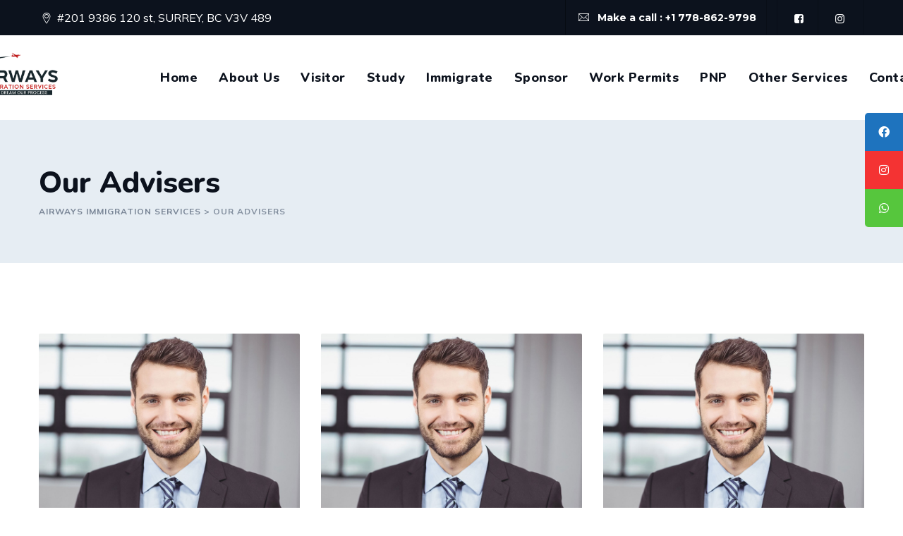

--- FILE ---
content_type: text/html; charset=UTF-8
request_url: https://airwaysimmigrations.com/our-advisers/
body_size: 13911
content:
<!DOCTYPE html>
<html lang="en-US" class="no-js no-svg">
<head>
<meta charset="UTF-8">
<meta name="viewport" content="width=device-width, initial-scale=1">
<link rel="profile" href="https://gmpg.org/xfn/11">
<title>Our Advisers &#8211; Airways Immigration Services</title>
<meta name='robots' content='max-image-preview:large' />
        <script data-cfasync="false">
            if( typeof arf_add_action == 'undefined' ){
                
            arf_actions = [];
            function arf_add_action( action_name, callback, priority ) {
                if ( ! priority )  {
                    priority = 10;
                }
                
                if ( priority > 100 ) {
                    priority = 100;
                } 
                
                if ( priority < 0 ) {
                    priority = 0;
                }

                if( typeof arf_actions == 'undefined' ){
                    arf_actions = [];
                }
                
                if ( typeof arf_actions[action_name] == 'undefined' ) {
                    arf_actions[action_name] = [];
                }
                
                if ( typeof arf_actions[action_name][priority] == 'undefined' ) {
                    arf_actions[action_name][priority] = []
                }
                
                arf_actions[action_name][priority].push( callback );
            }
            function arf_do_action() {
                if ( arguments.length == 0 ) {
                    return;
                }
                
                var args_accepted = Array.prototype.slice.call(arguments),
                    action_name = args_accepted.shift(),
                    _this = this,
                    i,
                    ilen,
                    j,
                    jlen;
                
                if ( typeof arf_actions[action_name] == 'undefined' ) {
                    return;
                }
                
                for ( i = 0, ilen=100; i<=ilen; i++ ) {
                    if ( arf_actions[action_name][i] ) {
                        for ( j = 0, jlen=arf_actions[action_name][i].length; j<jlen; j++ ) {
                            if( typeof window[arf_actions[action_name][i][j]] != 'undefined' ){
                                window[arf_actions[action_name][i][j]](args_accepted);
                            }
                        }
                    }
                }
            }
            }
        </script>
      <link rel='dns-prefetch' href='//unpkg.com' />
<link rel='dns-prefetch' href='//fonts.googleapis.com' />
<link href='https://fonts.gstatic.com' crossorigin rel='preconnect' />
<link rel="alternate" type="application/rss+xml" title="Airways Immigration Services &raquo; Feed" href="https://airwaysimmigrations.com/feed/" />
<link rel="alternate" type="application/rss+xml" title="Airways Immigration Services &raquo; Comments Feed" href="https://airwaysimmigrations.com/comments/feed/" />
<link rel="alternate" title="oEmbed (JSON)" type="application/json+oembed" href="https://airwaysimmigrations.com/wp-json/oembed/1.0/embed?url=https%3A%2F%2Fairwaysimmigrations.com%2Four-advisers%2F" />
<link rel="alternate" title="oEmbed (XML)" type="text/xml+oembed" href="https://airwaysimmigrations.com/wp-json/oembed/1.0/embed?url=https%3A%2F%2Fairwaysimmigrations.com%2Four-advisers%2F&#038;format=xml" />
<style id='wp-img-auto-sizes-contain-inline-css'>
img:is([sizes=auto i],[sizes^="auto," i]){contain-intrinsic-size:3000px 1500px}
/*# sourceURL=wp-img-auto-sizes-contain-inline-css */
</style>
<style id='wp-emoji-styles-inline-css'>

	img.wp-smiley, img.emoji {
		display: inline !important;
		border: none !important;
		box-shadow: none !important;
		height: 1em !important;
		width: 1em !important;
		margin: 0 0.07em !important;
		vertical-align: -0.1em !important;
		background: none !important;
		padding: 0 !important;
	}
/*# sourceURL=wp-emoji-styles-inline-css */
</style>
<link rel='stylesheet' id='contact-form-7-css' href='https://airwaysimmigrations.com/wp-content/plugins/contact-form-7/includes/css/styles.css?ver=76.1.1' type='text/css' media='all' />
<link rel='stylesheet' id='sticky-social-icons-css' href='https://airwaysimmigrations.com/wp-content/plugins/sticky-social-icons/public/assets/build/css/sticky-social-icons-public.css?ver=1.2.1' type='text/css' media='all' />
<link rel='stylesheet' id='font-awesome-css' href='https://airwaysimmigrations.com/wp-content/plugins/elementor/assets/lib/font-awesome/css/font-awesome.min.css?ver=4.7.0' type='text/css' media='all' />
<link rel='stylesheet' id='wp-job-manager-job-listings-css' href='https://airwaysimmigrations.com/wp-content/plugins/wp-job-manager/assets/dist/css/job-listings.css?ver=598383a28ac5f9f156e4' type='text/css' media='all' />
<link rel='stylesheet' id='cspt-all-gfonts-css' href='https://fonts.googleapis.com/css?family=Mulish%3A200%2C200italic%2C300%2C300italic%2C600%2C600italic%2C700%2C700italic%2C800%2C800italic%2C900%2C900italic%2Citalic%2Cregular%2C700%2Cregular%7CNunito%3A800%2C700%7CMontserrat%3A600%2C700%2C500%7CRubik%3Aregular&#038;ver=6.9' type='text/css' media='all' />
<link rel='stylesheet' id='elementor-icons-css' href='https://airwaysimmigrations.com/wp-content/plugins/elementor/assets/lib/eicons/css/elementor-icons.min.css?ver=5.43.0' type='text/css' media='all' />
<link rel='stylesheet' id='elementor-frontend-css' href='https://airwaysimmigrations.com/wp-content/plugins/elementor/assets/css/frontend.min.css?ver=3.31.2' type='text/css' media='all' />
<link rel='stylesheet' id='elementor-post-6-css' href='https://airwaysimmigrations.com/wp-content/uploads/elementor/css/post-6.css?ver=1764794210' type='text/css' media='all' />
<link rel='stylesheet' id='elementor-pro-css' href='https://airwaysimmigrations.com/wp-content/plugins/elementor-pro/assets/css/frontend.min.css?ver=3.10.3' type='text/css' media='all' />
<link rel='stylesheet' id='font-awesome-5-all-css' href='https://airwaysimmigrations.com/wp-content/plugins/elementor/assets/lib/font-awesome/css/all.min.css?ver=3.31.2' type='text/css' media='all' />
<link rel='stylesheet' id='font-awesome-4-shim-css' href='https://airwaysimmigrations.com/wp-content/plugins/elementor/assets/lib/font-awesome/css/v4-shims.min.css?ver=3.31.2' type='text/css' media='all' />
<link rel='stylesheet' id='elementor-post-100-css' href='https://airwaysimmigrations.com/wp-content/uploads/elementor/css/post-100.css?ver=1765063120' type='text/css' media='all' />
<link rel='stylesheet' id='bootstrap-css' href='https://airwaysimmigrations.com/wp-content/themes/emphires/libraries/bootstrap/css/bootstrap.min.css?ver=6.9' type='text/css' media='all' />
<link rel='stylesheet' id='magnific-popup-css' href='https://airwaysimmigrations.com/wp-content/themes/emphires/libraries/magnific-popup/magnific-popup.css?ver=6.9' type='text/css' media='all' />
<link rel='stylesheet' id='cspt-base-icons-css' href='https://airwaysimmigrations.com/wp-content/themes/emphires/libraries/creativesplanet-base-icons/css/creativesplanet-base-icons.css?ver=6.9' type='text/css' media='all' />
<link rel='stylesheet' id='balloon-css' href='https://airwaysimmigrations.com/wp-content/themes/emphires/libraries/balloon/balloon.min.css?ver=6.9' type='text/css' media='all' />
<link rel='stylesheet' id='cspt-emphires-header-style-css' href='https://airwaysimmigrations.com/wp-content/themes/emphires/css/header/header-style-1.min.css?ver=6.9' type='text/css' media='all' />
<link rel='stylesheet' id='cspt-team-style-1-css' href='https://airwaysimmigrations.com/wp-content/themes/emphires/css/team/team-style-1.min.css?ver=6.9' type='text/css' media='all' />
<link rel='stylesheet' id='cspt-all-style-css' href='https://airwaysimmigrations.com/wp-content/themes/emphires/css/all.min.css?ver=6.9' type='text/css' media='all' />
<link rel='stylesheet' id='cspt-dynamic-style-css' href='https://airwaysimmigrations.com/wp-content/cspt-emphires-css/theme-style.min.css?ver=561512' type='text/css' media='all' />
<link rel='stylesheet' id='cspt-responsive-style-css' href='https://airwaysimmigrations.com/wp-content/themes/emphires/css/responsive.min.css?ver=6.9' type='text/css' media='all' />
<link rel='stylesheet' id='eael-general-css' href='https://airwaysimmigrations.com/wp-content/plugins/essential-addons-for-elementor-lite/assets/front-end/css/view/general.min.css?ver=6.2.1' type='text/css' media='all' />
<link rel='stylesheet' id='elementor-gf-local-roboto-css' href='https://airwaysimmigrations.com/wp-content/uploads/elementor/google-fonts/css/roboto.css?ver=1753091897' type='text/css' media='all' />
<link rel='stylesheet' id='elementor-gf-local-robotoslab-css' href='https://airwaysimmigrations.com/wp-content/uploads/elementor/google-fonts/css/robotoslab.css?ver=1753091898' type='text/css' media='all' />
<script data-cfasync="false" src="https://airwaysimmigrations.com/wp-includes/js/jquery/jquery.min.js?ver=3.7.1" id="jquery-core-js"></script>
<script data-cfasync="false" src="https://airwaysimmigrations.com/wp-includes/js/jquery/jquery-migrate.min.js?ver=3.4.1" id="jquery-migrate-js"></script>
<script src="https://airwaysimmigrations.com/wp-content/plugins/emphires-addons/js/addon-scripts.js?ver=6.9" id="emphires-addons-js"></script>
<script src="https://airwaysimmigrations.com/wp-content/plugins/elementor/assets/lib/font-awesome/js/v4-shims.min.js?ver=3.31.2" id="font-awesome-4-shim-js"></script>
<script src="https://airwaysimmigrations.com/wp-content/themes/emphires/libraries/magnific-popup/jquery.magnific-popup.min.js?ver=6.9" id="magnific-popup-js"></script>
<script src="https://airwaysimmigrations.com/wp-content/themes/emphires/libraries/sticky-toolkit/jquery.sticky-kit.min.js?ver=6.9" id="jquery-sticky-js"></script>
<script id="cspt-core-script-js-extra">
/* <![CDATA[ */
var cspt_js_variables = {"responsive":"1200"};
//# sourceURL=cspt-core-script-js-extra
/* ]]> */
</script>
<script src="https://airwaysimmigrations.com/wp-content/themes/emphires/js/core.min.js?ver=6.9" id="cspt-core-script-js"></script>
<script src="https://airwaysimmigrations.com/wp-content/themes/emphires/js/elementor.min.js?ver=6.9" id="cspt-elementor-script-js"></script>
<script src="https://unpkg.com/@lottiefiles/lottie-player@latest/dist/lottie-player.js?ver=6.9" id="cspt-lottiefiles-script-js"></script>
<script src="https://airwaysimmigrations.com/wp-content/themes/emphires/libraries/isotope/isotope.pkgd.min.js?ver=6.9" id="isotope-js"></script>
<link rel="https://api.w.org/" href="https://airwaysimmigrations.com/wp-json/" /><link rel="alternate" title="JSON" type="application/json" href="https://airwaysimmigrations.com/wp-json/wp/v2/pages/100" /><link rel="EditURI" type="application/rsd+xml" title="RSD" href="https://airwaysimmigrations.com/xmlrpc.php?rsd" />
<meta name="generator" content="WordPress 6.9" />
<link rel="canonical" href="https://airwaysimmigrations.com/our-advisers/" />
<link rel='shortlink' href='https://airwaysimmigrations.com/?p=100' />
<style>@media(min-width:992px){
img.cspt-main-logo {
    margin-left: -160%;
}.cspt-navbar>div>ul {
    position: relative;
    z-index: 597;
    margin-right: -19%!important;
}
.cspt-navbar div>ul>li>a {
    font-size: 18px;
}
.cspt-contact-info li i
{
color: #ffffff;
}.cspt-footer-style-1 .cspt-contact-widget-lines .cspt-contact-widget-line
{    margin-left: 5%;
padding:0%!important;
}
.cspt-footer-style-1 .cspt-contact-widget-lines .cspt-contact-widget-line:before {
    position: absolute;
    
    font-size: 25px;
    color: inherit;
    font-family: 'creativesplanet-base-icons';
    display: inline-block;
    position: absolute;
    left: -32px;
    font-weight: 800;
    top: 0;
    font-weight: 400;
    line-height: normal;
    color: var(--cspt-emphires-global-color);
}
.cspt-footer-style-1 .cspt-contact-widget-lines .cspt-contact-widget-line{
font-size: 14px;
}

}</style><style id="sticky-social-icons-styles">#sticky-social-icons-container{top: 160px}#sticky-social-icons-container li a{font-size: 16px; width: 54px; height:54px; }#sticky-social-icons-container.with-animation li a:hover{width: 64px; }#sticky-social-icons-container li a.fab-fa-facebook{color: #fff; background: #1e73be; }#sticky-social-icons-container li a.fab-fa-facebook:hover{color: #fff; background: #194da8; }#sticky-social-icons-container li a.fab-fa-instagram{color: #fff; background: #f43333; }#sticky-social-icons-container li a.fab-fa-instagram:hover{color: #fff; background: #f41d1d; }#sticky-social-icons-container li a.fab-fa-whatsapp{color: #fff; background: #56c63d; }#sticky-social-icons-container li a.fab-fa-whatsapp:hover{color: #fff; background: #4cd140; }@media( max-width: 415px ){#sticky-social-icons-container li a{font-size: 13.6px; width: 45.9px; height:45.9px; }}</style><meta name="generator" content="Elementor 3.31.2; features: additional_custom_breakpoints, e_element_cache; settings: css_print_method-external, google_font-enabled, font_display-auto">
			<style>
				.e-con.e-parent:nth-of-type(n+4):not(.e-lazyloaded):not(.e-no-lazyload),
				.e-con.e-parent:nth-of-type(n+4):not(.e-lazyloaded):not(.e-no-lazyload) * {
					background-image: none !important;
				}
				@media screen and (max-height: 1024px) {
					.e-con.e-parent:nth-of-type(n+3):not(.e-lazyloaded):not(.e-no-lazyload),
					.e-con.e-parent:nth-of-type(n+3):not(.e-lazyloaded):not(.e-no-lazyload) * {
						background-image: none !important;
					}
				}
				@media screen and (max-height: 640px) {
					.e-con.e-parent:nth-of-type(n+2):not(.e-lazyloaded):not(.e-no-lazyload),
					.e-con.e-parent:nth-of-type(n+2):not(.e-lazyloaded):not(.e-no-lazyload) * {
						background-image: none !important;
					}
				}
			</style>
			<meta name="generator" content="Powered by Slider Revolution 6.6.10 - responsive, Mobile-Friendly Slider Plugin for WordPress with comfortable drag and drop interface." />
<link rel="icon" href="https://airwaysimmigrations.com/wp-content/uploads/2023/02/logo-removebg-preview-1-150x150.png" sizes="32x32" />
<link rel="icon" href="https://airwaysimmigrations.com/wp-content/uploads/2023/02/logo-removebg-preview-1.png" sizes="192x192" />
<link rel="apple-touch-icon" href="https://airwaysimmigrations.com/wp-content/uploads/2023/02/logo-removebg-preview-1.png" />
<meta name="msapplication-TileImage" content="https://airwaysimmigrations.com/wp-content/uploads/2023/02/logo-removebg-preview-1.png" />
<script>function setREVStartSize(e){
			//window.requestAnimationFrame(function() {
				window.RSIW = window.RSIW===undefined ? window.innerWidth : window.RSIW;
				window.RSIH = window.RSIH===undefined ? window.innerHeight : window.RSIH;
				try {
					var pw = document.getElementById(e.c).parentNode.offsetWidth,
						newh;
					pw = pw===0 || isNaN(pw) || (e.l=="fullwidth" || e.layout=="fullwidth") ? window.RSIW : pw;
					e.tabw = e.tabw===undefined ? 0 : parseInt(e.tabw);
					e.thumbw = e.thumbw===undefined ? 0 : parseInt(e.thumbw);
					e.tabh = e.tabh===undefined ? 0 : parseInt(e.tabh);
					e.thumbh = e.thumbh===undefined ? 0 : parseInt(e.thumbh);
					e.tabhide = e.tabhide===undefined ? 0 : parseInt(e.tabhide);
					e.thumbhide = e.thumbhide===undefined ? 0 : parseInt(e.thumbhide);
					e.mh = e.mh===undefined || e.mh=="" || e.mh==="auto" ? 0 : parseInt(e.mh,0);
					if(e.layout==="fullscreen" || e.l==="fullscreen")
						newh = Math.max(e.mh,window.RSIH);
					else{
						e.gw = Array.isArray(e.gw) ? e.gw : [e.gw];
						for (var i in e.rl) if (e.gw[i]===undefined || e.gw[i]===0) e.gw[i] = e.gw[i-1];
						e.gh = e.el===undefined || e.el==="" || (Array.isArray(e.el) && e.el.length==0)? e.gh : e.el;
						e.gh = Array.isArray(e.gh) ? e.gh : [e.gh];
						for (var i in e.rl) if (e.gh[i]===undefined || e.gh[i]===0) e.gh[i] = e.gh[i-1];
											
						var nl = new Array(e.rl.length),
							ix = 0,
							sl;
						e.tabw = e.tabhide>=pw ? 0 : e.tabw;
						e.thumbw = e.thumbhide>=pw ? 0 : e.thumbw;
						e.tabh = e.tabhide>=pw ? 0 : e.tabh;
						e.thumbh = e.thumbhide>=pw ? 0 : e.thumbh;
						for (var i in e.rl) nl[i] = e.rl[i]<window.RSIW ? 0 : e.rl[i];
						sl = nl[0];
						for (var i in nl) if (sl>nl[i] && nl[i]>0) { sl = nl[i]; ix=i;}
						var m = pw>(e.gw[ix]+e.tabw+e.thumbw) ? 1 : (pw-(e.tabw+e.thumbw)) / (e.gw[ix]);
						newh =  (e.gh[ix] * m) + (e.tabh + e.thumbh);
					}
					var el = document.getElementById(e.c);
					if (el!==null && el) el.style.height = newh+"px";
					el = document.getElementById(e.c+"_wrapper");
					if (el!==null && el) {
						el.style.height = newh+"px";
						el.style.display = "block";
					}
				} catch(e){
					console.log("Failure at Presize of Slider:" + e)
				}
			//});
		  };</script>
		<style id="wp-custom-css">
			archive.post-type-archive-jobpost .site-content-wrap{
	    padding: 40px 0;
}
.j11{
	text-align:justify;
}

.left11{
	float:left;
}
.right11{
	float:right;
}
@media (min-width:1199px){
	img.imi11 {
    width: 15%;
    margin: 0% 4%;
}
}
@media 
	(max-width:400px){
	img.imi11 {
    width: 40%;
  
}
	
.cspt-header-style-7 .cspt-header-top-area {
    padding: 0 2px;
}
}		</style>
		<style id='global-styles-inline-css'>
:root{--wp--preset--aspect-ratio--square: 1;--wp--preset--aspect-ratio--4-3: 4/3;--wp--preset--aspect-ratio--3-4: 3/4;--wp--preset--aspect-ratio--3-2: 3/2;--wp--preset--aspect-ratio--2-3: 2/3;--wp--preset--aspect-ratio--16-9: 16/9;--wp--preset--aspect-ratio--9-16: 9/16;--wp--preset--color--black: #000000;--wp--preset--color--cyan-bluish-gray: #abb8c3;--wp--preset--color--white: #ffffff;--wp--preset--color--pale-pink: #f78da7;--wp--preset--color--vivid-red: #cf2e2e;--wp--preset--color--luminous-vivid-orange: #ff6900;--wp--preset--color--luminous-vivid-amber: #fcb900;--wp--preset--color--light-green-cyan: #7bdcb5;--wp--preset--color--vivid-green-cyan: #00d084;--wp--preset--color--pale-cyan-blue: #8ed1fc;--wp--preset--color--vivid-cyan-blue: #0693e3;--wp--preset--color--vivid-purple: #9b51e0;--wp--preset--gradient--vivid-cyan-blue-to-vivid-purple: linear-gradient(135deg,rgb(6,147,227) 0%,rgb(155,81,224) 100%);--wp--preset--gradient--light-green-cyan-to-vivid-green-cyan: linear-gradient(135deg,rgb(122,220,180) 0%,rgb(0,208,130) 100%);--wp--preset--gradient--luminous-vivid-amber-to-luminous-vivid-orange: linear-gradient(135deg,rgb(252,185,0) 0%,rgb(255,105,0) 100%);--wp--preset--gradient--luminous-vivid-orange-to-vivid-red: linear-gradient(135deg,rgb(255,105,0) 0%,rgb(207,46,46) 100%);--wp--preset--gradient--very-light-gray-to-cyan-bluish-gray: linear-gradient(135deg,rgb(238,238,238) 0%,rgb(169,184,195) 100%);--wp--preset--gradient--cool-to-warm-spectrum: linear-gradient(135deg,rgb(74,234,220) 0%,rgb(151,120,209) 20%,rgb(207,42,186) 40%,rgb(238,44,130) 60%,rgb(251,105,98) 80%,rgb(254,248,76) 100%);--wp--preset--gradient--blush-light-purple: linear-gradient(135deg,rgb(255,206,236) 0%,rgb(152,150,240) 100%);--wp--preset--gradient--blush-bordeaux: linear-gradient(135deg,rgb(254,205,165) 0%,rgb(254,45,45) 50%,rgb(107,0,62) 100%);--wp--preset--gradient--luminous-dusk: linear-gradient(135deg,rgb(255,203,112) 0%,rgb(199,81,192) 50%,rgb(65,88,208) 100%);--wp--preset--gradient--pale-ocean: linear-gradient(135deg,rgb(255,245,203) 0%,rgb(182,227,212) 50%,rgb(51,167,181) 100%);--wp--preset--gradient--electric-grass: linear-gradient(135deg,rgb(202,248,128) 0%,rgb(113,206,126) 100%);--wp--preset--gradient--midnight: linear-gradient(135deg,rgb(2,3,129) 0%,rgb(40,116,252) 100%);--wp--preset--font-size--small: 13px;--wp--preset--font-size--medium: 20px;--wp--preset--font-size--large: 36px;--wp--preset--font-size--x-large: 42px;--wp--preset--spacing--20: 0.44rem;--wp--preset--spacing--30: 0.67rem;--wp--preset--spacing--40: 1rem;--wp--preset--spacing--50: 1.5rem;--wp--preset--spacing--60: 2.25rem;--wp--preset--spacing--70: 3.38rem;--wp--preset--spacing--80: 5.06rem;--wp--preset--shadow--natural: 6px 6px 9px rgba(0, 0, 0, 0.2);--wp--preset--shadow--deep: 12px 12px 50px rgba(0, 0, 0, 0.4);--wp--preset--shadow--sharp: 6px 6px 0px rgba(0, 0, 0, 0.2);--wp--preset--shadow--outlined: 6px 6px 0px -3px rgb(255, 255, 255), 6px 6px rgb(0, 0, 0);--wp--preset--shadow--crisp: 6px 6px 0px rgb(0, 0, 0);}:where(body) { margin: 0; }.wp-site-blocks > .alignleft { float: left; margin-right: 2em; }.wp-site-blocks > .alignright { float: right; margin-left: 2em; }.wp-site-blocks > .aligncenter { justify-content: center; margin-left: auto; margin-right: auto; }:where(.is-layout-flex){gap: 0.5em;}:where(.is-layout-grid){gap: 0.5em;}.is-layout-flow > .alignleft{float: left;margin-inline-start: 0;margin-inline-end: 2em;}.is-layout-flow > .alignright{float: right;margin-inline-start: 2em;margin-inline-end: 0;}.is-layout-flow > .aligncenter{margin-left: auto !important;margin-right: auto !important;}.is-layout-constrained > .alignleft{float: left;margin-inline-start: 0;margin-inline-end: 2em;}.is-layout-constrained > .alignright{float: right;margin-inline-start: 2em;margin-inline-end: 0;}.is-layout-constrained > .aligncenter{margin-left: auto !important;margin-right: auto !important;}.is-layout-constrained > :where(:not(.alignleft):not(.alignright):not(.alignfull)){margin-left: auto !important;margin-right: auto !important;}body .is-layout-flex{display: flex;}.is-layout-flex{flex-wrap: wrap;align-items: center;}.is-layout-flex > :is(*, div){margin: 0;}body .is-layout-grid{display: grid;}.is-layout-grid > :is(*, div){margin: 0;}body{padding-top: 0px;padding-right: 0px;padding-bottom: 0px;padding-left: 0px;}a:where(:not(.wp-element-button)){text-decoration: underline;}:root :where(.wp-element-button, .wp-block-button__link){background-color: #32373c;border-width: 0;color: #fff;font-family: inherit;font-size: inherit;font-style: inherit;font-weight: inherit;letter-spacing: inherit;line-height: inherit;padding-top: calc(0.667em + 2px);padding-right: calc(1.333em + 2px);padding-bottom: calc(0.667em + 2px);padding-left: calc(1.333em + 2px);text-decoration: none;text-transform: inherit;}.has-black-color{color: var(--wp--preset--color--black) !important;}.has-cyan-bluish-gray-color{color: var(--wp--preset--color--cyan-bluish-gray) !important;}.has-white-color{color: var(--wp--preset--color--white) !important;}.has-pale-pink-color{color: var(--wp--preset--color--pale-pink) !important;}.has-vivid-red-color{color: var(--wp--preset--color--vivid-red) !important;}.has-luminous-vivid-orange-color{color: var(--wp--preset--color--luminous-vivid-orange) !important;}.has-luminous-vivid-amber-color{color: var(--wp--preset--color--luminous-vivid-amber) !important;}.has-light-green-cyan-color{color: var(--wp--preset--color--light-green-cyan) !important;}.has-vivid-green-cyan-color{color: var(--wp--preset--color--vivid-green-cyan) !important;}.has-pale-cyan-blue-color{color: var(--wp--preset--color--pale-cyan-blue) !important;}.has-vivid-cyan-blue-color{color: var(--wp--preset--color--vivid-cyan-blue) !important;}.has-vivid-purple-color{color: var(--wp--preset--color--vivid-purple) !important;}.has-black-background-color{background-color: var(--wp--preset--color--black) !important;}.has-cyan-bluish-gray-background-color{background-color: var(--wp--preset--color--cyan-bluish-gray) !important;}.has-white-background-color{background-color: var(--wp--preset--color--white) !important;}.has-pale-pink-background-color{background-color: var(--wp--preset--color--pale-pink) !important;}.has-vivid-red-background-color{background-color: var(--wp--preset--color--vivid-red) !important;}.has-luminous-vivid-orange-background-color{background-color: var(--wp--preset--color--luminous-vivid-orange) !important;}.has-luminous-vivid-amber-background-color{background-color: var(--wp--preset--color--luminous-vivid-amber) !important;}.has-light-green-cyan-background-color{background-color: var(--wp--preset--color--light-green-cyan) !important;}.has-vivid-green-cyan-background-color{background-color: var(--wp--preset--color--vivid-green-cyan) !important;}.has-pale-cyan-blue-background-color{background-color: var(--wp--preset--color--pale-cyan-blue) !important;}.has-vivid-cyan-blue-background-color{background-color: var(--wp--preset--color--vivid-cyan-blue) !important;}.has-vivid-purple-background-color{background-color: var(--wp--preset--color--vivid-purple) !important;}.has-black-border-color{border-color: var(--wp--preset--color--black) !important;}.has-cyan-bluish-gray-border-color{border-color: var(--wp--preset--color--cyan-bluish-gray) !important;}.has-white-border-color{border-color: var(--wp--preset--color--white) !important;}.has-pale-pink-border-color{border-color: var(--wp--preset--color--pale-pink) !important;}.has-vivid-red-border-color{border-color: var(--wp--preset--color--vivid-red) !important;}.has-luminous-vivid-orange-border-color{border-color: var(--wp--preset--color--luminous-vivid-orange) !important;}.has-luminous-vivid-amber-border-color{border-color: var(--wp--preset--color--luminous-vivid-amber) !important;}.has-light-green-cyan-border-color{border-color: var(--wp--preset--color--light-green-cyan) !important;}.has-vivid-green-cyan-border-color{border-color: var(--wp--preset--color--vivid-green-cyan) !important;}.has-pale-cyan-blue-border-color{border-color: var(--wp--preset--color--pale-cyan-blue) !important;}.has-vivid-cyan-blue-border-color{border-color: var(--wp--preset--color--vivid-cyan-blue) !important;}.has-vivid-purple-border-color{border-color: var(--wp--preset--color--vivid-purple) !important;}.has-vivid-cyan-blue-to-vivid-purple-gradient-background{background: var(--wp--preset--gradient--vivid-cyan-blue-to-vivid-purple) !important;}.has-light-green-cyan-to-vivid-green-cyan-gradient-background{background: var(--wp--preset--gradient--light-green-cyan-to-vivid-green-cyan) !important;}.has-luminous-vivid-amber-to-luminous-vivid-orange-gradient-background{background: var(--wp--preset--gradient--luminous-vivid-amber-to-luminous-vivid-orange) !important;}.has-luminous-vivid-orange-to-vivid-red-gradient-background{background: var(--wp--preset--gradient--luminous-vivid-orange-to-vivid-red) !important;}.has-very-light-gray-to-cyan-bluish-gray-gradient-background{background: var(--wp--preset--gradient--very-light-gray-to-cyan-bluish-gray) !important;}.has-cool-to-warm-spectrum-gradient-background{background: var(--wp--preset--gradient--cool-to-warm-spectrum) !important;}.has-blush-light-purple-gradient-background{background: var(--wp--preset--gradient--blush-light-purple) !important;}.has-blush-bordeaux-gradient-background{background: var(--wp--preset--gradient--blush-bordeaux) !important;}.has-luminous-dusk-gradient-background{background: var(--wp--preset--gradient--luminous-dusk) !important;}.has-pale-ocean-gradient-background{background: var(--wp--preset--gradient--pale-ocean) !important;}.has-electric-grass-gradient-background{background: var(--wp--preset--gradient--electric-grass) !important;}.has-midnight-gradient-background{background: var(--wp--preset--gradient--midnight) !important;}.has-small-font-size{font-size: var(--wp--preset--font-size--small) !important;}.has-medium-font-size{font-size: var(--wp--preset--font-size--medium) !important;}.has-large-font-size{font-size: var(--wp--preset--font-size--large) !important;}.has-x-large-font-size{font-size: var(--wp--preset--font-size--x-large) !important;}
/*# sourceURL=global-styles-inline-css */
</style>
<link rel='stylesheet' id='owl-carousel-css' href='https://airwaysimmigrations.com/wp-content/plugins/emphires-addons/libraries/owl-carousel/assets/owl.carousel.min.css?ver=6.9' type='text/css' media='all' />
<link rel='stylesheet' id='owl-carousel-theme-css' href='https://airwaysimmigrations.com/wp-content/plugins/emphires-addons/libraries/owl-carousel/assets/owl.theme.default.min.css?ver=6.9' type='text/css' media='all' />
<link rel='stylesheet' id='rs-plugin-settings-css' href='https://airwaysimmigrations.com/wp-content/plugins/revslider/public/assets/css/rs6.css?ver=6.6.10' type='text/css' media='all' />
<style id='rs-plugin-settings-inline-css'>
#rs-demo-id {}
/*# sourceURL=rs-plugin-settings-inline-css */
</style>
</head>
<body class="wp-singular page-template-default page page-id-100 wp-theme-emphires cspt-sidebar-no emphires elementor-default elementor-kit-6 elementor-page elementor-page-100">
<div id="page" class="site cspt-parent-header-style-1">
	<a class="skip-link screen-reader-text" href="#content">Skip to content</a>
	<header id="masthead" class="site-header cspt-header-style-1  cspt-sticky-logo-no">
		<div class="cspt-sticky-header cspt-header-sticky-yes cspt-sticky-type- cspt-sticky-bg-color-white"></div>
			<div class="cspt-pre-header-wrapper  cspt-bg-color-blackish cspt-color-white">
		<div class="container">
			<div class="d-flex justify-content-between">				
			 					<div class="cspt-pre-header-left"><i class="cspt-base-icon-marker"></i> 

#201 9386 120 st, SURREY, BC V3V 489</div><!-- .cspt-pre-header-left -->
													<div class="cspt-pre-header-right">

						<ul class="cspt-contact-info"><li><i class="cspt-base-icon-contact"></i> Make a call  : +1 778-862-9798</li><li><ul class="cspt-social-links"><li class="cspt-social-li cspt-social-facebook "><a href="https://www.facebook.com/profile.php?id=100088141734856" target="_blank"><span><i class="cspt-base-icon-facebook-squared"></i></span></a></li><li class="cspt-social-li cspt-social-instagram "><a href="https://www.instagram.com/airways__immigration/" target="_blank"><span><i class="cspt-base-icon-instagram"></i></span></a></li></ul></li></ul>						
					</div><!-- .cspt-pre-header-right -->
							</div><!-- .justify-content-between -->
		</div><!-- .container -->
	</div><!-- .cspt-pre-header-wrapper -->
<div class="cspt-header-height-wrapper" style="min-height:120px;">
	<div class="cspt-sticky-logo-no cspt-responsive-logo-no cspt-responsive-header-bgcolor-white cspt-header-wrapper cspt-bg-color-white cspt-header-sticky-yes cspt-sticky-type- cspt-sticky-bg-color-white">
		<div class="container">
			<div class="d-flex justify-content-between align-items-center">
				<div class="cspt-logo-menuarea">
					<div class="site-branding cspt-logo-area">
						<div class="wrap">
							<div class="site-title"><a href="https://airwaysimmigrations.com/" rel="home"><img class="cspt-main-logo" src="https://airwaysimmigrations.com/wp-content/uploads/2023/02/p_page-0001__.png" alt="Airways Immigration Services" title="Airways Immigration Services" /></a></div><!-- Logo area -->
						</div><!-- .wrap -->
					</div><!-- .site-branding -->
					<!-- Top Navigation Menu -->
					<div class="navigation-top">
						<div class="cspt-mobile-menu-bg"></div>
						<div class="cspt-mobile-search">
													</div>
						<button id="menu-toggle" class="nav-menu-toggle">
							<i class="cspt-base-icon-menu-1"></i>
						</button>
							<div class="wrap">
								<nav id="site-navigation" class="main-navigation cspt-navbar  cspt-main-active-color-globalcolor cspt-dropdown-active-color-globalcolor" aria-label="Top Menu">
									<div class="menu-main-menu-container"> <ul id="cspt-top-menu" class="menu"> <li id="menu-item-5927" class="menu-item menu-item-type-post_type menu-item-object-page menu-item-home menu-item-5927"> <a href="https://airwaysimmigrations.com/">Home</a> </li>
<li id="menu-item-190" class="menu-item menu-item-type-post_type menu-item-object-page menu-item-190"> <a href="https://airwaysimmigrations.com/about-us/">About Us</a> </li>
<li id="menu-item-5824" class="menu-item menu-item-type-custom menu-item-object-custom menu-item-has-children menu-item-5824"> <a href="#">Visitor</a>
<ul class="sub-menu">
	<li id="menu-item-5842" class="menu-item menu-item-type-custom menu-item-object-custom menu-item-5842"> <a href="https://airwaysimmigrations.com/service/visitor-visa/">Visitor Visa</a> </li>
	<li id="menu-item-5843" class="menu-item menu-item-type-custom menu-item-object-custom menu-item-5843"> <a href="https://airwaysimmigrations.com/service/super-visa/">Super Visa</a> </li>
	<li id="menu-item-6237" class="menu-item menu-item-type-custom menu-item-object-custom menu-item-6237"> <a href="https://airwaysimmigrations.com/service/business-visitor/">Business Visitor</a> </li>
	<li id="menu-item-6422" class="menu-item menu-item-type-post_type menu-item-object-page menu-item-6422"> <a href="https://airwaysimmigrations.com/visitor-visa-extension/">Visitor Visa Extension</a> </li>
</ul>
</li>
<li id="menu-item-5825" class="menu-item menu-item-type-custom menu-item-object-custom menu-item-has-children menu-item-5825"> <a href="#">Study</a>
<ul class="sub-menu">
	<li id="menu-item-5846" class="menu-item menu-item-type-custom menu-item-object-custom menu-item-5846"> <a href="https://airwaysimmigrations.com/service/study-visa/">Study Visa</a> </li>
	<li id="menu-item-5844" class="menu-item menu-item-type-custom menu-item-object-custom menu-item-5844"> <a href="https://airwaysimmigrations.com/service/change-your-college/">Change Your College</a> </li>
	<li id="menu-item-6421" class="menu-item menu-item-type-post_type menu-item-object-page menu-item-6421"> <a href="https://airwaysimmigrations.com/study-visa-extension/">Study Visa Extension</a> </li>
</ul>
</li>
<li id="menu-item-5826" class="menu-item menu-item-type-custom menu-item-object-custom menu-item-has-children menu-item-5826"> <a href="#">Immigrate</a>
<ul class="sub-menu">
	<li id="menu-item-5835" class="menu-item menu-item-type-custom menu-item-object-custom menu-item-5835"> <a href="https://airwaysimmigrations.com/service/express-entry/">Express Entry</a> </li>
	<li id="menu-item-5832" class="menu-item menu-item-type-custom menu-item-object-custom menu-item-5832"> <a href="https://airwaysimmigrations.com/service/canadian-experience-class/">Canadian Experience Class</a> </li>
	<li id="menu-item-5834" class="menu-item menu-item-type-custom menu-item-object-custom menu-item-5834"> <a href="https://airwaysimmigrations.com/service/federal-skilled-worker/">Federal Skilled Worker</a> </li>
	<li id="menu-item-5833" class="menu-item menu-item-type-custom menu-item-object-custom menu-item-5833"> <a href="https://airwaysimmigrations.com/service/federal-skilled-trades-class/">Federal Skilled Trades Class</a> </li>
</ul>
</li>
<li id="menu-item-5827" class="menu-item menu-item-type-custom menu-item-object-custom menu-item-has-children menu-item-5827"> <a href="#">Sponsor</a>
<ul class="sub-menu">
	<li id="menu-item-5830" class="menu-item menu-item-type-custom menu-item-object-custom menu-item-5830"> <a href="https://airwaysimmigrations.com/service/family-sponsorship/">Family Sponsorship</a> </li>
	<li id="menu-item-5829" class="menu-item menu-item-type-custom menu-item-object-custom menu-item-5829"> <a href="https://airwaysimmigrations.com/service/spouse-and-children/">Spouse And Children</a> </li>
	<li id="menu-item-6238" class="menu-item menu-item-type-custom menu-item-object-custom menu-item-6238"> <a href="https://airwaysimmigrations.com/service/parent-and-grandparent-sponsorship/">Parent And Grandparent Sponsorship</a> </li>
	<li id="menu-item-6418" class="menu-item menu-item-type-post_type menu-item-object-page menu-item-6418"> <a href="https://airwaysimmigrations.com/other-relative-family-sponsorship/">Other Relative Family Sponsorship</a> </li>
</ul>
</li>
<li id="menu-item-6464" class="menu-item menu-item-type-custom menu-item-object-custom menu-item-has-children menu-item-6464"> <a href="#">Work Permits</a>
<ul class="sub-menu">
	<li id="menu-item-5841" class="menu-item menu-item-type-custom menu-item-object-custom menu-item-5841"> <a href="https://airwaysimmigrations.com/service/work-permit/">Work Permit</a> </li>
	<li id="menu-item-5840" class="menu-item menu-item-type-custom menu-item-object-custom menu-item-5840"> <a href="https://airwaysimmigrations.com/service/lmia/">LMIA</a> </li>
	<li id="menu-item-5831" class="menu-item menu-item-type-custom menu-item-object-custom menu-item-5831"> <a href="https://airwaysimmigrations.com/service/spousal-open-work-permit/">Spousal Open Work Permit</a> </li>
	<li id="menu-item-6423" class="menu-item menu-item-type-post_type menu-item-object-page menu-item-6423"> <a href="https://airwaysimmigrations.com/spouse-open-work-permit-extension/">Spouse Open Work Permit Extension</a> </li>
	<li id="menu-item-5845" class="menu-item menu-item-type-custom menu-item-object-custom menu-item-5845"> <a href="https://airwaysimmigrations.com/service/post-graduate-work-permit/">Post Graduate Work Permit</a> </li>
</ul>
</li>
<li id="menu-item-5733" class="menu-item menu-item-type-custom menu-item-object-custom menu-item-5733"> <a href="https://airwaysimmigrations.com/alberta-immigrant-nominee-program-ainp/">PNP</a> </li>
<li id="menu-item-5828" class="menu-item menu-item-type-custom menu-item-object-custom menu-item-has-children menu-item-5828"> <a href="#">Other Services</a>
<ul class="sub-menu">
	<li id="menu-item-6415" class="menu-item menu-item-type-post_type menu-item-object-page menu-item-6415"> <a href="https://airwaysimmigrations.com/home-child-care-provider-pilot/">Home Child Care Provider Pilot</a> </li>
	<li id="menu-item-6414" class="menu-item menu-item-type-post_type menu-item-object-page menu-item-6414"> <a href="https://airwaysimmigrations.com/home-support-worker-pilot/">Home Support Worker Pilot</a> </li>
	<li id="menu-item-6419" class="menu-item menu-item-type-post_type menu-item-object-page menu-item-6419"> <a href="https://airwaysimmigrations.com/atlantic-immigration-program/">Atlantic Immigration Program</a> </li>
	<li id="menu-item-6417" class="menu-item menu-item-type-post_type menu-item-object-page menu-item-6417"> <a href="https://airwaysimmigrations.com/h-c-pr-applications/">H&#038;C PR Applications</a> </li>
	<li id="menu-item-6240" class="menu-item menu-item-type-custom menu-item-object-custom menu-item-6240"> <a href="https://airwaysimmigrations.com/service/intra-company-transfer/">Intra Company Transfer</a> </li>
	<li id="menu-item-6420" class="menu-item menu-item-type-post_type menu-item-object-page menu-item-6420"> <a href="https://airwaysimmigrations.com/rural-and-northern-immigration-pilot/">Rural And Northern Immigration Pilot</a> </li>
	<li id="menu-item-6239" class="menu-item menu-item-type-custom menu-item-object-custom menu-item-6239"> <a href="https://airwaysimmigrations.com/service/self-employed-program/">Self Employed Program</a> </li>
	<li id="menu-item-6416" class="menu-item menu-item-type-post_type menu-item-object-page menu-item-6416"> <a href="https://airwaysimmigrations.com/temporary-resident-permit/">Temporary Resident Permit (TRP)</a> </li>
	<li id="menu-item-6424" class="menu-item menu-item-type-post_type menu-item-object-page menu-item-6424"> <a href="https://airwaysimmigrations.com/pr-card-renewals/">PR Card Renewals</a> </li>
	<li id="menu-item-6425" class="menu-item menu-item-type-post_type menu-item-object-page menu-item-6425"> <a href="https://airwaysimmigrations.com/citizenship-application/">Citizenship Application</a> </li>
</ul>
</li>
<li id="menu-item-174" class="menu-item menu-item-type-post_type menu-item-object-page menu-item-174"> <a href="https://airwaysimmigrations.com/contact-us/">Contact Us</a> </li>
</ul> </div>								</nav><!-- #site-navigation -->
							</div><!-- .wrap -->
					</div><!-- .navigation-top -->
				</div>
				<div class="cspt-right-box">					
														</div>
			</div><!-- .justify-content-between -->
		</div><!-- .container -->
	</div><!-- .cspt-header-wrapper -->
</div><!-- .cspt-header-height-wrapper -->
					<div class="cspt-title-bar-wrapper  cspt-bg-color-custom cspt-titlebar-style-left">
		<div class="container">
			<div class="cspt-title-bar-content">
				<div class="cspt-title-bar-content-inner">
					<div class="cspt-tbar"><div class="cspt-tbar-inner container"><h1 class="cspt-tbar-title"> Our Advisers</h1></div></div>					<div class="cspt-breadcrumb"><div class="cspt-breadcrumb-inner"><span><a title="Go to Airways Immigration Services." href="https://airwaysimmigrations.com" class="home"><span>Airways Immigration Services</span></a></span> &gt; <span><span class="post post-page current-item">Our Advisers</span></span></div></div>				</div>
			</div><!-- .cspt-title-bar-content -->
		</div><!-- .container -->
	</div><!-- .cspt-title-bar-wrapper -->
	</header><!-- #masthead -->
	<div class="site-content-contain ">
		<div class="site-content-wrap">
			<div id="content" class="site-content container">
				
								<div class="cspt-header-search-form-wrapper">
					<div class="cspt-search-close"><i class="cspt-base-icon-cancel"></i></div>
										<form role="search" method="get" class="search-form" action="https://airwaysimmigrations.com/">
						<label for="search-form-69730c8b0ec6f">
							<span class="screen-reader-text">Search for:</span>
						</label>
						<input type="search" id="search-form-69730c8b0ec6f" class="search-field" placeholder="Write Search Keyword &amp; Press Enter" value="" name="s" />
						<button type="submit" class="search-submit">Search</button>
					</form>
				</div>
<div id="primary" class="content-area ">
	<main id="main" class="site-main cspt-page-content-wrapper">
					<article id="post-100" class="post-100 page type-page status-publish hentry">
				<div class="entry-content">
							<div data-elementor-type="wp-page" data-elementor-id="100" class="elementor elementor-100">
						<div class="elementor-section elementor-top-section elementor-element elementor-element-302d3e6 cspt-bg-color-yes cspt-elementor-bg-color-white elementor-section-stretched cspt-col-stretched-none cspt-bg-color-over-image elementor-section-boxed elementor-section-height-default elementor-section-height-default" data-id="302d3e6" data-element_type="section" data-settings="{&quot;stretch_section&quot;:&quot;section-stretched&quot;}">
						<div class="elementor-container elementor-column-gap-no">
					<div class="elementor-column elementor-col-100 elementor-top-column elementor-element elementor-element-354dc58 cspt-bg-color-over-image" data-id="354dc58" data-element_type="column">
			<div class="elementor-widget-wrap elementor-element-populated">
						<div class="elementor-element elementor-element-1ccd843 elementor-widget elementor-widget-cspt_team_element" data-id="1ccd843" data-element_type="widget" data-widget_type="cspt_team_element.default">
				<div class="elementor-widget-container">
					
		<div class="creativesplanet-element creativesplanet-element-team cspt-element-team-style-1 creativesplanet-element-viewtype-row-column creativesplanet-gap-30px" data-show="6" data-columns="3" data-loop="false" data-autoplay="false" data-center="false" data-nav="false" data-dots="false" data-autoplayspeed="1000" data-margin="30px"><div class="creativesplanet-element-inner">
		
			<div class="cspt-ele-header-area">
					<div class="cspt-heading-subheading -align "></div>
				
			</div>

			<div class="cspt-element-posts-wrapper row multi-columns-row">

			<div class="cspt-ele cspt-team-ele col-md-4 "><article class="creativesplanet-ele creativesplanet-ele-team cspt-team-style-1">
	<div class="creativesplanet-post-item">
		<div class="creativesplanet-team-image-box">
			<div class="cspt-featured-wrapper"><img fetchpriority="high" decoding="async" width="800" height="800" src="https://airwaysimmigrations.com/wp-content/uploads/2020/01/img-04.jpg" class="attachment-cspt-img-500x580 size-cspt-img-500x580 wp-post-image" alt="" srcset="https://airwaysimmigrations.com/wp-content/uploads/2020/01/img-04.jpg 800w, https://airwaysimmigrations.com/wp-content/uploads/2020/01/img-04-300x300.jpg 300w, https://airwaysimmigrations.com/wp-content/uploads/2020/01/img-04-150x150.jpg 150w, https://airwaysimmigrations.com/wp-content/uploads/2020/01/img-04-768x768.jpg 768w, https://airwaysimmigrations.com/wp-content/uploads/2020/01/img-04-770x770.jpg 770w, https://airwaysimmigrations.com/wp-content/uploads/2020/01/img-04-270x270.jpg 270w" sizes="(max-width: 800px) 100vw, 800px" data-id="56" /></div>		</div>
		<div class="creativesplanet-box-content">
			<div class="creativesplanet-box-content-inner">				
				<div class="creativesplanet-box-team-position">
							<div class="creativesplanet-box-team-position">CEO/Founder</div>
						</div>
				<h3 class="cspt-team-title"><a href="https://airwaysimmigrations.com/team-member/thomas-novak/">Thomas Novak</a></h3>
			</div>
			<div class="creativesplanet-box-social-links"><ul class="cspt-social-links cspt-team-social-links"><li class="cspt-social-li cspt-social-facebook"><a href="#" title="Facebook" target="_blank"><span><i class="cspt-base-icon-facebook-squared"></i></span></a></li><li class="cspt-social-li cspt-social-twitter"><a href="#" title="Twitter" target="_blank"><span><i class="cspt-base-icon-twitter"></i></span></a></li><li class="cspt-social-li cspt-social-linkedin"><a href="#" title="LinkedIn" target="_blank"><span><i class="cspt-base-icon-linkedin-squared"></i></span></a></li></ul></div>
		</div>
	</div>
</article></div><div class="cspt-ele cspt-team-ele col-md-4 "><article class="creativesplanet-ele creativesplanet-ele-team cspt-team-style-1">
	<div class="creativesplanet-post-item">
		<div class="creativesplanet-team-image-box">
			<div class="cspt-featured-wrapper"><img fetchpriority="high" decoding="async" width="800" height="800" src="https://airwaysimmigrations.com/wp-content/uploads/2020/01/img-04.jpg" class="attachment-cspt-img-500x580 size-cspt-img-500x580 wp-post-image" alt="" srcset="https://airwaysimmigrations.com/wp-content/uploads/2020/01/img-04.jpg 800w, https://airwaysimmigrations.com/wp-content/uploads/2020/01/img-04-300x300.jpg 300w, https://airwaysimmigrations.com/wp-content/uploads/2020/01/img-04-150x150.jpg 150w, https://airwaysimmigrations.com/wp-content/uploads/2020/01/img-04-768x768.jpg 768w, https://airwaysimmigrations.com/wp-content/uploads/2020/01/img-04-770x770.jpg 770w, https://airwaysimmigrations.com/wp-content/uploads/2020/01/img-04-270x270.jpg 270w" sizes="(max-width: 800px) 100vw, 800px" data-id="56" /></div>		</div>
		<div class="creativesplanet-box-content">
			<div class="creativesplanet-box-content-inner">				
				<div class="creativesplanet-box-team-position">
							<div class="creativesplanet-box-team-position">Managing Director</div>
						</div>
				<h3 class="cspt-team-title"><a href="https://airwaysimmigrations.com/team-member/amanda-berry/">Amanda Berry</a></h3>
			</div>
			<div class="creativesplanet-box-social-links"><ul class="cspt-social-links cspt-team-social-links"><li class="cspt-social-li cspt-social-facebook"><a href="#" title="Facebook" target="_blank"><span><i class="cspt-base-icon-facebook-squared"></i></span></a></li><li class="cspt-social-li cspt-social-twitter"><a href="#" title="Twitter" target="_blank"><span><i class="cspt-base-icon-twitter"></i></span></a></li><li class="cspt-social-li cspt-social-linkedin"><a href="#" title="LinkedIn" target="_blank"><span><i class="cspt-base-icon-linkedin-squared"></i></span></a></li></ul></div>
		</div>
	</div>
</article></div><div class="cspt-ele cspt-team-ele col-md-4 "><article class="creativesplanet-ele creativesplanet-ele-team cspt-team-style-1">
	<div class="creativesplanet-post-item">
		<div class="creativesplanet-team-image-box">
			<div class="cspt-featured-wrapper"><img fetchpriority="high" decoding="async" width="800" height="800" src="https://airwaysimmigrations.com/wp-content/uploads/2020/01/img-04.jpg" class="attachment-cspt-img-500x580 size-cspt-img-500x580 wp-post-image" alt="" srcset="https://airwaysimmigrations.com/wp-content/uploads/2020/01/img-04.jpg 800w, https://airwaysimmigrations.com/wp-content/uploads/2020/01/img-04-300x300.jpg 300w, https://airwaysimmigrations.com/wp-content/uploads/2020/01/img-04-150x150.jpg 150w, https://airwaysimmigrations.com/wp-content/uploads/2020/01/img-04-768x768.jpg 768w, https://airwaysimmigrations.com/wp-content/uploads/2020/01/img-04-770x770.jpg 770w, https://airwaysimmigrations.com/wp-content/uploads/2020/01/img-04-270x270.jpg 270w" sizes="(max-width: 800px) 100vw, 800px" data-id="56" /></div>		</div>
		<div class="creativesplanet-box-content">
			<div class="creativesplanet-box-content-inner">				
				<div class="creativesplanet-box-team-position">
							<div class="creativesplanet-box-team-position">Investment Expert</div>
						</div>
				<h3 class="cspt-team-title"><a href="https://airwaysimmigrations.com/team-member/edward-willey/">Edward Willey</a></h3>
			</div>
			<div class="creativesplanet-box-social-links"><ul class="cspt-social-links cspt-team-social-links"><li class="cspt-social-li cspt-social-facebook"><a href="#" title="Facebook" target="_blank"><span><i class="cspt-base-icon-facebook-squared"></i></span></a></li><li class="cspt-social-li cspt-social-twitter"><a href="#" title="Twitter" target="_blank"><span><i class="cspt-base-icon-twitter"></i></span></a></li><li class="cspt-social-li cspt-social-linkedin"><a href="#" title="LinkedIn" target="_blank"><span><i class="cspt-base-icon-linkedin-squared"></i></span></a></li></ul></div>
		</div>
	</div>
</article></div><div class="cspt-ele cspt-team-ele col-md-4 "><article class="creativesplanet-ele creativesplanet-ele-team cspt-team-style-1">
	<div class="creativesplanet-post-item">
		<div class="creativesplanet-team-image-box">
			<div class="cspt-featured-wrapper"><img fetchpriority="high" decoding="async" width="800" height="800" src="https://airwaysimmigrations.com/wp-content/uploads/2020/01/img-04.jpg" class="attachment-cspt-img-500x580 size-cspt-img-500x580 wp-post-image" alt="" srcset="https://airwaysimmigrations.com/wp-content/uploads/2020/01/img-04.jpg 800w, https://airwaysimmigrations.com/wp-content/uploads/2020/01/img-04-300x300.jpg 300w, https://airwaysimmigrations.com/wp-content/uploads/2020/01/img-04-150x150.jpg 150w, https://airwaysimmigrations.com/wp-content/uploads/2020/01/img-04-768x768.jpg 768w, https://airwaysimmigrations.com/wp-content/uploads/2020/01/img-04-770x770.jpg 770w, https://airwaysimmigrations.com/wp-content/uploads/2020/01/img-04-270x270.jpg 270w" sizes="(max-width: 800px) 100vw, 800px" data-id="56" /></div>		</div>
		<div class="creativesplanet-box-content">
			<div class="creativesplanet-box-content-inner">				
				<div class="creativesplanet-box-team-position">
							<div class="creativesplanet-box-team-position">Stock Expert</div>
						</div>
				<h3 class="cspt-team-title"><a href="https://airwaysimmigrations.com/team-member/berry-castle/">Berry Castle</a></h3>
			</div>
			<div class="creativesplanet-box-social-links"><ul class="cspt-social-links cspt-team-social-links"><li class="cspt-social-li cspt-social-facebook"><a href="#" title="Facebook" target="_blank"><span><i class="cspt-base-icon-facebook-squared"></i></span></a></li><li class="cspt-social-li cspt-social-twitter"><a href="#" title="Twitter" target="_blank"><span><i class="cspt-base-icon-twitter"></i></span></a></li><li class="cspt-social-li cspt-social-linkedin"><a href="#" title="LinkedIn" target="_blank"><span><i class="cspt-base-icon-linkedin-squared"></i></span></a></li></ul></div>
		</div>
	</div>
</article></div><div class="cspt-ele cspt-team-ele col-md-4 "><article class="creativesplanet-ele creativesplanet-ele-team cspt-team-style-1">
	<div class="creativesplanet-post-item">
		<div class="creativesplanet-team-image-box">
			<div class="cspt-featured-wrapper"><img fetchpriority="high" decoding="async" width="800" height="800" src="https://airwaysimmigrations.com/wp-content/uploads/2020/01/img-04.jpg" class="attachment-cspt-img-500x580 size-cspt-img-500x580 wp-post-image" alt="" srcset="https://airwaysimmigrations.com/wp-content/uploads/2020/01/img-04.jpg 800w, https://airwaysimmigrations.com/wp-content/uploads/2020/01/img-04-300x300.jpg 300w, https://airwaysimmigrations.com/wp-content/uploads/2020/01/img-04-150x150.jpg 150w, https://airwaysimmigrations.com/wp-content/uploads/2020/01/img-04-768x768.jpg 768w, https://airwaysimmigrations.com/wp-content/uploads/2020/01/img-04-770x770.jpg 770w, https://airwaysimmigrations.com/wp-content/uploads/2020/01/img-04-270x270.jpg 270w" sizes="(max-width: 800px) 100vw, 800px" data-id="56" /></div>		</div>
		<div class="creativesplanet-box-content">
			<div class="creativesplanet-box-content-inner">				
				<div class="creativesplanet-box-team-position">
							<div class="creativesplanet-box-team-position">Accountancy Expert</div>
						</div>
				<h3 class="cspt-team-title"><a href="https://airwaysimmigrations.com/team-member/david-willey/">David Willey</a></h3>
			</div>
			<div class="creativesplanet-box-social-links"><ul class="cspt-social-links cspt-team-social-links"><li class="cspt-social-li cspt-social-facebook"><a href="#" title="Facebook" target="_blank"><span><i class="cspt-base-icon-facebook-squared"></i></span></a></li><li class="cspt-social-li cspt-social-twitter"><a href="#" title="Twitter" target="_blank"><span><i class="cspt-base-icon-twitter"></i></span></a></li><li class="cspt-social-li cspt-social-linkedin"><a href="#" title="LinkedIn" target="_blank"><span><i class="cspt-base-icon-linkedin-squared"></i></span></a></li></ul></div>
		</div>
	</div>
</article></div><div class="cspt-ele cspt-team-ele col-md-4 "><article class="creativesplanet-ele creativesplanet-ele-team cspt-team-style-1">
	<div class="creativesplanet-post-item">
		<div class="creativesplanet-team-image-box">
			<div class="cspt-featured-wrapper"><img fetchpriority="high" decoding="async" width="800" height="800" src="https://airwaysimmigrations.com/wp-content/uploads/2020/01/img-04.jpg" class="attachment-cspt-img-500x580 size-cspt-img-500x580 wp-post-image" alt="" srcset="https://airwaysimmigrations.com/wp-content/uploads/2020/01/img-04.jpg 800w, https://airwaysimmigrations.com/wp-content/uploads/2020/01/img-04-300x300.jpg 300w, https://airwaysimmigrations.com/wp-content/uploads/2020/01/img-04-150x150.jpg 150w, https://airwaysimmigrations.com/wp-content/uploads/2020/01/img-04-768x768.jpg 768w, https://airwaysimmigrations.com/wp-content/uploads/2020/01/img-04-770x770.jpg 770w, https://airwaysimmigrations.com/wp-content/uploads/2020/01/img-04-270x270.jpg 270w" sizes="(max-width: 800px) 100vw, 800px" data-id="56" /></div>		</div>
		<div class="creativesplanet-box-content">
			<div class="creativesplanet-box-content-inner">				
				<div class="creativesplanet-box-team-position">
							<div class="creativesplanet-box-team-position">Client Manager</div>
						</div>
				<h3 class="cspt-team-title"><a href="https://airwaysimmigrations.com/team-member/kristina-joy/">Kristina Joy</a></h3>
			</div>
			<div class="creativesplanet-box-social-links"><ul class="cspt-social-links cspt-team-social-links"><li class="cspt-social-li cspt-social-facebook"><a href="#" title="Facebook" target="_blank"><span><i class="cspt-base-icon-facebook-squared"></i></span></a></li><li class="cspt-social-li cspt-social-twitter"><a href="#" title="Twitter" target="_blank"><span><i class="cspt-base-icon-twitter"></i></span></a></li><li class="cspt-social-li cspt-social-linkedin"><a href="#" title="LinkedIn" target="_blank"><span><i class="cspt-base-icon-linkedin-squared"></i></span></a></li></ul></div>
		</div>
	</div>
</article></div>
			</div>

			
		
		</div><!-- .creativesplanet-element-inner -->   </div><!-- .creativesplanet-element -->  
	    				</div>
				</div>
					</div>
		</div>
					</div>
		</div>
				</div>
							<h3 class="cspt-hide">Our Advisers</h3>
				</div><!-- .entry-content -->
			</article><!-- #post-## -->
							</main><!-- #main -->
</div><!-- #primary -->
		
	</div><!-- .site-content-wrap -->
			<footer id="colophon" class="site-footer cspt-footer-style-1 cspt-color-white cspt-bg-color-blackish cspt-footer-menu-yes cspt-footer-widget-yes">
												<div class="footer-wrap cspt-footer-widget-area  cspt-bg-color-transparent">
					<div class="container">
						<div class="row">
																<div class="cspt-footer-widget cspt-footer-widget-col-1 col-md-6 col-lg-3">
										<aside id="text-2" class="widget widget_text emphires_widget  emphires_widget_count_1"><h2 class="widget-title">About Us</h2>			<div class="textwidget"><p>We are currently based in Canada, and soon we are expanding to serve our client more efficiently. If you are interested working with as “Agent”, do get in touch with us through our contact us page and we will revert you back at the earliest.</p>
</div>
		</aside>									</div><!-- .cspt-footer-widget -->
																	<div class="cspt-footer-widget cspt-footer-widget-col-2 col-md-6 col-lg-3">
										<aside id="nav_menu-1" class="widget widget_nav_menu emphires_widget  emphires_widget_count_2"><h2 class="widget-title">Quick Links</h2><div class="menu-footer_menu-container"> <ul id="menu-footer_menu" class="menu"> <li id="menu-item-6014" class="menu-item menu-item-type-post_type menu-item-object-page menu-item-home menu-item-6014"> <a href="https://airwaysimmigrations.com/">Home</a> </li>
<li id="menu-item-6018" class="menu-item menu-item-type-post_type menu-item-object-page menu-item-6018"> <a href="https://airwaysimmigrations.com/about-us/">About Us</a> </li>
<li id="menu-item-6020" class="menu-item menu-item-type-custom menu-item-object-custom menu-item-6020"> <a href="https://airwaysimmigrations.com/service/study-visa/">Study</a> </li>
<li id="menu-item-6019" class="menu-item menu-item-type-custom menu-item-object-custom menu-item-6019"> <a href="https://airwaysimmigrations.com/service/visitor-visa/">Visitor</a> </li>
<li id="menu-item-6016" class="menu-item menu-item-type-post_type menu-item-object-page menu-item-6016"> <a href="https://airwaysimmigrations.com/blog-grid-view/">Blog</a> </li>
<li id="menu-item-6017" class="menu-item menu-item-type-post_type menu-item-object-page menu-item-6017"> <a href="https://airwaysimmigrations.com/contact-us/">Contact Us</a> </li>
</ul> </div></aside>									</div><!-- .cspt-footer-widget -->
																	<div class="cspt-footer-widget cspt-footer-widget-col-3 col-md-6 col-lg-3">
										<aside id="custom_html-2" class="widget_text widget widget_custom_html emphires_widget  emphires_widget_count_3"><h2 class="widget-title">Locate Us</h2><div class="textwidget custom-html-widget"><iframe src="https://www.google.com/maps/embed?pb=!1m14!1m8!1m3!1d5216.828971691546!2d-122.889649!3d49.173721!3m2!1i1024!2i768!4f13.1!3m3!1m2!1s0x5485d95ac873d5a5%3A0xeaa20421cb072c9b!2sAirways%20Immigration%20Services%20Inc.!5e0!3m2!1sen!2sin!4v1705293852177!5m2!1sen!2sin" width="100%" height="250" style="border:0;" allowfullscreen="" loading="lazy" referrerpolicy="no-referrer-when-downgrade"></iframe></div></aside>									</div><!-- .cspt-footer-widget -->
																	<div class="cspt-footer-widget cspt-footer-widget-col-4 col-md-6 col-lg-3">
										<aside id="emphires_contact_widget-2" class="widget emphires_contact_widget emphires_widget  emphires_widget_count_4"><h2 class="widget-title">Contact details</h2><div class="cspt-contact-widget-lines"><div class="cspt-contact-widget-line cspt-contact-widget-address">#201 9386 120 st, SURREY, BC V3V 489</div><div class="cspt-contact-widget-line cspt-contact-widget-phone">+1 778-862-9798</div><div class="cspt-contact-widget-line cspt-contact-widget-email">info@airwaysimmigration.com</div></div></aside>									</div><!-- .cspt-footer-widget -->
														</div><!-- .row -->
					</div>	
				</div>
				
				<div class="cspt-footer-text-area  cspt-bg-color-transparent">
					<div class="container">
						<div class="cspt-footer-text-inner">
							<div class="row">
																	
										<div class="cspt-footer-copyright col-md-12 text-center">
																	
				
									<div class="cspt-footer-copyright-text-area">
										Copyright &copy; 2026 <a href="https://airwaysimmigrations.com/">Airways Immigration Services</a>, All Rights Reserved.									</div>							
								</div>											
																											
							</div>				
							<a href="#" class="scroll-to-top"><i class="cspt-base-icon-arrow-right"></i><span class="cspt-hide">Back to top</span></a>
						</div>	
					</div>	
										
				</div>
			</footer><!-- #colophon -->
		</div><!-- .site-content-contain -->
	</div><!-- #page -->
</div>

		<script>
			window.RS_MODULES = window.RS_MODULES || {};
			window.RS_MODULES.modules = window.RS_MODULES.modules || {};
			window.RS_MODULES.waiting = window.RS_MODULES.waiting || [];
			window.RS_MODULES.defered = true;
			window.RS_MODULES.moduleWaiting = window.RS_MODULES.moduleWaiting || {};
			window.RS_MODULES.type = 'compiled';
		</script>
		<script type="speculationrules">
{"prefetch":[{"source":"document","where":{"and":[{"href_matches":"/*"},{"not":{"href_matches":["/wp-*.php","/wp-admin/*","/wp-content/uploads/*","/wp-content/*","/wp-content/plugins/*","/wp-content/themes/emphires/*","/*\\?(.+)"]}},{"not":{"selector_matches":"a[rel~=\"nofollow\"]"}},{"not":{"selector_matches":".no-prefetch, .no-prefetch a"}}]},"eagerness":"conservative"}]}
</script>
	<script>
	    
        function arf_open_modal_box_in_nav_menu(menu_id,form_id){
	    
	    var nav_menu_link_popup_data_id = jQuery("#arf_nav_menu_link_"+form_id).find('#arf_modal_default').attr('data-link-popup-id');
	       if(nav_menu_link_popup_data_id != ""){
		      jQuery("#arf_nav_menu_link_"+form_id).find(".arform_modal_link_"+form_id+"_"+nav_menu_link_popup_data_id).trigger( "click" );
	       }
        }
	</script>
	
    <div id="sticky-social-icons-container" class="design-rounded alignment-right with-animation hide-in-mobile">
	<ul>
		<li  class="fab-fa-facebook" len="0"><a href="https://www.facebook.com/profile.php?id=100088141734856"   target="_blank"  class="fab-fa-facebook"  ><i class="fab fa-facebook" ></i></a></li><li  class="fab-fa-instagram" len="0"><a href="https://www.instagram.com/airways__immigration/"   target="_blank"  class="fab-fa-instagram"  ><i class="fab fa-instagram" ></i></a></li><li  class="fab-fa-whatsapp" len="0"><a href="https://api.whatsapp.com/send?phone=+17788629798 &text=IminterestedinyourServices"   target="_blank"  class="fab-fa-whatsapp"  ><i class="fab fa-whatsapp" ></i></a></li>	</ul>
</div>			<script>
				const lazyloadRunObserver = () => {
					const lazyloadBackgrounds = document.querySelectorAll( `.e-con.e-parent:not(.e-lazyloaded)` );
					const lazyloadBackgroundObserver = new IntersectionObserver( ( entries ) => {
						entries.forEach( ( entry ) => {
							if ( entry.isIntersecting ) {
								let lazyloadBackground = entry.target;
								if( lazyloadBackground ) {
									lazyloadBackground.classList.add( 'e-lazyloaded' );
								}
								lazyloadBackgroundObserver.unobserve( entry.target );
							}
						});
					}, { rootMargin: '200px 0px 200px 0px' } );
					lazyloadBackgrounds.forEach( ( lazyloadBackground ) => {
						lazyloadBackgroundObserver.observe( lazyloadBackground );
					} );
				};
				const events = [
					'DOMContentLoaded',
					'elementor/lazyload/observe',
				];
				events.forEach( ( event ) => {
					document.addEventListener( event, lazyloadRunObserver );
				} );
			</script>
			<script data-cfasync="false" src="https://airwaysimmigrations.com/wp-includes/js/dist/hooks.min.js?ver=dd5603f07f9220ed27f1" id="wp-hooks-js"></script>
<script data-cfasync="false" src="https://airwaysimmigrations.com/wp-includes/js/dist/i18n.min.js?ver=c26c3dc7bed366793375" id="wp-i18n-js"></script>
<script id="wp-i18n-js-after">
/* <![CDATA[ */
wp.i18n.setLocaleData( { 'text direction\u0004ltr': [ 'ltr' ] } );
//# sourceURL=wp-i18n-js-after
/* ]]> */
</script>
<script src="https://airwaysimmigrations.com/wp-content/plugins/contact-form-7/includes/swv/js/index.js?ver=76.1.1" id="swv-js"></script>
<script id="contact-form-7-js-before">
/* <![CDATA[ */
var wpcf7 = {
    "api": {
        "root": "https:\/\/airwaysimmigrations.com\/wp-json\/",
        "namespace": "contact-form-7\/v1"
    }
};
//# sourceURL=contact-form-7-js-before
/* ]]> */
</script>
<script src="https://airwaysimmigrations.com/wp-content/plugins/contact-form-7/includes/js/index.js?ver=76.1.1" id="contact-form-7-js"></script>
<script src="https://airwaysimmigrations.com/wp-content/plugins/revslider/public/assets/js/rbtools.min.js?ver=6.6.10" defer async id="tp-tools-js"></script>
<script src="https://airwaysimmigrations.com/wp-content/plugins/revslider/public/assets/js/rs6.min.js?ver=6.6.10" defer async id="revmin-js"></script>
<script src="https://airwaysimmigrations.com/wp-content/plugins/elementor/assets/js/webpack.runtime.min.js?ver=3.31.2" id="elementor-webpack-runtime-js"></script>
<script src="https://airwaysimmigrations.com/wp-content/plugins/elementor/assets/js/frontend-modules.min.js?ver=3.31.2" id="elementor-frontend-modules-js"></script>
<script data-cfasync="false" src="https://airwaysimmigrations.com/wp-includes/js/jquery/ui/core.min.js?ver=1.13.3" id="jquery-ui-core-js"></script>
<script id="elementor-frontend-js-before">
/* <![CDATA[ */
var elementorFrontendConfig = {"environmentMode":{"edit":false,"wpPreview":false,"isScriptDebug":false},"i18n":{"shareOnFacebook":"Share on Facebook","shareOnTwitter":"Share on Twitter","pinIt":"Pin it","download":"Download","downloadImage":"Download image","fullscreen":"Fullscreen","zoom":"Zoom","share":"Share","playVideo":"Play Video","previous":"Previous","next":"Next","close":"Close","a11yCarouselPrevSlideMessage":"Previous slide","a11yCarouselNextSlideMessage":"Next slide","a11yCarouselFirstSlideMessage":"This is the first slide","a11yCarouselLastSlideMessage":"This is the last slide","a11yCarouselPaginationBulletMessage":"Go to slide"},"is_rtl":false,"breakpoints":{"xs":0,"sm":480,"md":768,"lg":1025,"xl":1440,"xxl":1600},"responsive":{"breakpoints":{"mobile":{"label":"Mobile Portrait","value":767,"default_value":767,"direction":"max","is_enabled":true},"mobile_extra":{"label":"Mobile Landscape","value":880,"default_value":880,"direction":"max","is_enabled":false},"tablet":{"label":"Tablet Portrait","value":1024,"default_value":1024,"direction":"max","is_enabled":true},"tablet_extra":{"label":"Tablet Landscape","value":1200,"default_value":1200,"direction":"max","is_enabled":false},"laptop":{"label":"Laptop","value":1366,"default_value":1366,"direction":"max","is_enabled":false},"widescreen":{"label":"Widescreen","value":2400,"default_value":2400,"direction":"min","is_enabled":false}},"hasCustomBreakpoints":false},"version":"3.31.2","is_static":false,"experimentalFeatures":{"additional_custom_breakpoints":true,"theme_builder_v2":true,"e_element_cache":true,"home_screen":true,"global_classes_should_enforce_capabilities":true,"e_variables":true,"cloud-library":true,"e_opt_in_v4_page":true,"page-transitions":true,"notes":true,"form-submissions":true,"e_scroll_snap":true},"urls":{"assets":"https:\/\/airwaysimmigrations.com\/wp-content\/plugins\/elementor\/assets\/","ajaxurl":"https:\/\/airwaysimmigrations.com\/wp-admin\/admin-ajax.php","uploadUrl":"https:\/\/airwaysimmigrations.com\/wp-content\/uploads"},"nonces":{"floatingButtonsClickTracking":"37d2033ff7"},"swiperClass":"swiper","settings":{"page":[],"editorPreferences":[]},"kit":{"active_breakpoints":["viewport_mobile","viewport_tablet"],"global_image_lightbox":"yes","lightbox_enable_counter":"yes","lightbox_enable_fullscreen":"yes","lightbox_enable_zoom":"yes","lightbox_enable_share":"yes","lightbox_title_src":"title","lightbox_description_src":"description"},"post":{"id":100,"title":"Our%20Advisers%20%E2%80%93%20Airways%20Immigration%20Services","excerpt":"","featuredImage":false}};
//# sourceURL=elementor-frontend-js-before
/* ]]> */
</script>
<script src="https://airwaysimmigrations.com/wp-content/plugins/elementor/assets/js/frontend.min.js?ver=3.31.2" id="elementor-frontend-js"></script>
<script id="eael-general-js-extra">
/* <![CDATA[ */
var localize = {"ajaxurl":"https://airwaysimmigrations.com/wp-admin/admin-ajax.php","nonce":"990b8b9e13","i18n":{"added":"Added ","compare":"Compare","loading":"Loading..."},"eael_translate_text":{"required_text":"is a required field","invalid_text":"Invalid","billing_text":"Billing","shipping_text":"Shipping","fg_mfp_counter_text":"of"},"page_permalink":"https://airwaysimmigrations.com/our-advisers/","cart_redirectition":"yes","cart_page_url":"","el_breakpoints":{"mobile":{"label":"Mobile Portrait","value":767,"default_value":767,"direction":"max","is_enabled":true},"mobile_extra":{"label":"Mobile Landscape","value":880,"default_value":880,"direction":"max","is_enabled":false},"tablet":{"label":"Tablet Portrait","value":1024,"default_value":1024,"direction":"max","is_enabled":true},"tablet_extra":{"label":"Tablet Landscape","value":1200,"default_value":1200,"direction":"max","is_enabled":false},"laptop":{"label":"Laptop","value":1366,"default_value":1366,"direction":"max","is_enabled":false},"widescreen":{"label":"Widescreen","value":2400,"default_value":2400,"direction":"min","is_enabled":false}}};
//# sourceURL=eael-general-js-extra
/* ]]> */
</script>
<script src="https://airwaysimmigrations.com/wp-content/plugins/essential-addons-for-elementor-lite/assets/front-end/js/view/general.min.js?ver=6.2.1" id="eael-general-js"></script>
<script src="https://airwaysimmigrations.com/wp-content/plugins/emphires-addons/libraries/owl-carousel/owl.carousel.min.js?ver=6.9" id="owl-carousel-js"></script>
<script src="https://airwaysimmigrations.com/wp-content/plugins/emphires-addons/libraries/waypoints/waypoints.min.js?ver=6.9" id="waypoints-js"></script>
<script src="https://airwaysimmigrations.com/wp-content/plugins/emphires-addons/libraries/numinate/numinate.min.js?ver=6.9" id="numinate-js"></script>
<script src="https://airwaysimmigrations.com/wp-content/plugins/emphires-addons/libraries/jquery-circle-progress/circle-progress.min.js?ver=6.9" id="jquery-circle-progress-js"></script>
<script src="https://airwaysimmigrations.com/wp-content/plugins/elementor-pro/assets/js/webpack-pro.runtime.min.js?ver=3.10.3" id="elementor-pro-webpack-runtime-js"></script>
<script id="elementor-pro-frontend-js-before">
/* <![CDATA[ */
var ElementorProFrontendConfig = {"ajaxurl":"https:\/\/airwaysimmigrations.com\/wp-admin\/admin-ajax.php","nonce":"8d68144be8","urls":{"assets":"https:\/\/airwaysimmigrations.com\/wp-content\/plugins\/elementor-pro\/assets\/","rest":"https:\/\/airwaysimmigrations.com\/wp-json\/"},"shareButtonsNetworks":{"facebook":{"title":"Facebook","has_counter":true},"twitter":{"title":"Twitter"},"linkedin":{"title":"LinkedIn","has_counter":true},"pinterest":{"title":"Pinterest","has_counter":true},"reddit":{"title":"Reddit","has_counter":true},"vk":{"title":"VK","has_counter":true},"odnoklassniki":{"title":"OK","has_counter":true},"tumblr":{"title":"Tumblr"},"digg":{"title":"Digg"},"skype":{"title":"Skype"},"stumbleupon":{"title":"StumbleUpon","has_counter":true},"mix":{"title":"Mix"},"telegram":{"title":"Telegram"},"pocket":{"title":"Pocket","has_counter":true},"xing":{"title":"XING","has_counter":true},"whatsapp":{"title":"WhatsApp"},"email":{"title":"Email"},"print":{"title":"Print"}},"facebook_sdk":{"lang":"en_US","app_id":""},"lottie":{"defaultAnimationUrl":"https:\/\/airwaysimmigrations.com\/wp-content\/plugins\/elementor-pro\/modules\/lottie\/assets\/animations\/default.json"}};
//# sourceURL=elementor-pro-frontend-js-before
/* ]]> */
</script>
<script src="https://airwaysimmigrations.com/wp-content/plugins/elementor-pro/assets/js/frontend.min.js?ver=3.10.3" id="elementor-pro-frontend-js"></script>
<script src="https://airwaysimmigrations.com/wp-content/plugins/elementor-pro/assets/js/preloaded-elements-handlers.min.js?ver=3.10.3" id="pro-preloaded-elements-handlers-js"></script>
<script id="wp-emoji-settings" type="application/json">
{"baseUrl":"https://s.w.org/images/core/emoji/17.0.2/72x72/","ext":".png","svgUrl":"https://s.w.org/images/core/emoji/17.0.2/svg/","svgExt":".svg","source":{"concatemoji":"https://airwaysimmigrations.com/wp-includes/js/wp-emoji-release.min.js?ver=6.9"}}
</script>
<script type="module">
/* <![CDATA[ */
/*! This file is auto-generated */
const a=JSON.parse(document.getElementById("wp-emoji-settings").textContent),o=(window._wpemojiSettings=a,"wpEmojiSettingsSupports"),s=["flag","emoji"];function i(e){try{var t={supportTests:e,timestamp:(new Date).valueOf()};sessionStorage.setItem(o,JSON.stringify(t))}catch(e){}}function c(e,t,n){e.clearRect(0,0,e.canvas.width,e.canvas.height),e.fillText(t,0,0);t=new Uint32Array(e.getImageData(0,0,e.canvas.width,e.canvas.height).data);e.clearRect(0,0,e.canvas.width,e.canvas.height),e.fillText(n,0,0);const a=new Uint32Array(e.getImageData(0,0,e.canvas.width,e.canvas.height).data);return t.every((e,t)=>e===a[t])}function p(e,t){e.clearRect(0,0,e.canvas.width,e.canvas.height),e.fillText(t,0,0);var n=e.getImageData(16,16,1,1);for(let e=0;e<n.data.length;e++)if(0!==n.data[e])return!1;return!0}function u(e,t,n,a){switch(t){case"flag":return n(e,"\ud83c\udff3\ufe0f\u200d\u26a7\ufe0f","\ud83c\udff3\ufe0f\u200b\u26a7\ufe0f")?!1:!n(e,"\ud83c\udde8\ud83c\uddf6","\ud83c\udde8\u200b\ud83c\uddf6")&&!n(e,"\ud83c\udff4\udb40\udc67\udb40\udc62\udb40\udc65\udb40\udc6e\udb40\udc67\udb40\udc7f","\ud83c\udff4\u200b\udb40\udc67\u200b\udb40\udc62\u200b\udb40\udc65\u200b\udb40\udc6e\u200b\udb40\udc67\u200b\udb40\udc7f");case"emoji":return!a(e,"\ud83e\u1fac8")}return!1}function f(e,t,n,a){let r;const o=(r="undefined"!=typeof WorkerGlobalScope&&self instanceof WorkerGlobalScope?new OffscreenCanvas(300,150):document.createElement("canvas")).getContext("2d",{willReadFrequently:!0}),s=(o.textBaseline="top",o.font="600 32px Arial",{});return e.forEach(e=>{s[e]=t(o,e,n,a)}),s}function r(e){var t=document.createElement("script");t.src=e,t.defer=!0,document.head.appendChild(t)}a.supports={everything:!0,everythingExceptFlag:!0},new Promise(t=>{let n=function(){try{var e=JSON.parse(sessionStorage.getItem(o));if("object"==typeof e&&"number"==typeof e.timestamp&&(new Date).valueOf()<e.timestamp+604800&&"object"==typeof e.supportTests)return e.supportTests}catch(e){}return null}();if(!n){if("undefined"!=typeof Worker&&"undefined"!=typeof OffscreenCanvas&&"undefined"!=typeof URL&&URL.createObjectURL&&"undefined"!=typeof Blob)try{var e="postMessage("+f.toString()+"("+[JSON.stringify(s),u.toString(),c.toString(),p.toString()].join(",")+"));",a=new Blob([e],{type:"text/javascript"});const r=new Worker(URL.createObjectURL(a),{name:"wpTestEmojiSupports"});return void(r.onmessage=e=>{i(n=e.data),r.terminate(),t(n)})}catch(e){}i(n=f(s,u,c,p))}t(n)}).then(e=>{for(const n in e)a.supports[n]=e[n],a.supports.everything=a.supports.everything&&a.supports[n],"flag"!==n&&(a.supports.everythingExceptFlag=a.supports.everythingExceptFlag&&a.supports[n]);var t;a.supports.everythingExceptFlag=a.supports.everythingExceptFlag&&!a.supports.flag,a.supports.everything||((t=a.source||{}).concatemoji?r(t.concatemoji):t.wpemoji&&t.twemoji&&(r(t.twemoji),r(t.wpemoji)))});
//# sourceURL=https://airwaysimmigrations.com/wp-includes/js/wp-emoji-loader.min.js
/* ]]> */
</script>
</body>
</html>


--- FILE ---
content_type: text/css
request_url: https://airwaysimmigrations.com/wp-content/uploads/elementor/css/post-100.css?ver=1765063120
body_size: -26
content:
.elementor-100 .elementor-element.elementor-element-354dc58 > .elementor-element-populated{padding:0px 15px 0px 15px;}.elementor-100 .elementor-element.elementor-element-1ccd843 .cspt-ele-header-area{text-align:left;}@media(max-width:1024px){.elementor-100 .elementor-element.elementor-element-302d3e6{padding:80px 0px 50px 0px;}.elementor-100 .elementor-element.elementor-element-354dc58 > .elementor-element-populated{padding:0px 030px 0px 30px;}}@media(max-width:767px){.elementor-100 .elementor-element.elementor-element-302d3e6{padding:70px 0px 20px 0px;}}

--- FILE ---
content_type: text/css
request_url: https://airwaysimmigrations.com/wp-content/themes/emphires/css/header/header-style-1.min.css?ver=6.9
body_size: 252
content:
.cspt-parent-header-style-1 .cspt-footer-copyright-text-area{padding-top:0}.cspt-header-style-1 .cspt-header-button a:hover{background-color:var(--cspt-emphires-global-color)}.cspt-header-style-1 .cspt-header-button a{background-color:var(--cspt-emphires-blackish-bg-color)}@media(max-width:1200px){.cspt-header-style-1 .cspt-header-wrapper.cspt-sticky-on,.cspt-header-style-2 .cspt-header-menu-area{position:static!important;width:auto!important}.cspt-header-style-1 .cspt-header-wrapper>.container>.d-flex{position:relative}.cspt-header-style-1 .cspt-header-search-btn{position:absolute;right:60px}.cspt-header-style-1 .cspt-right-box{display:none}}@media(min-width:1200px){.cspt-header-style-1 .cspt-navbar div>ul>li>a{margin:0 15px}.cspt-header-style-1 .navigation-top{margin-left:auto!important}.cspt-header-style-1 .cspt-right-box{margin-left:10px;display:flex}.cspt-header-style-1 .cspt-logo-menuarea{display:-ms-flexbox!important;display:flex!important;-webkit-flex:1;-ms-flex:1;flex:1;-webkit-box-pack:justify!important;-ms-flex-pack:justify!important;justify-content:space-between!important}.cspt-header-style-1 .cspt-header-button a{color:#fff;height:100%;display:inline-block;padding:0 30px;vertical-align:middle;line-height:55px;height:55px;text-transform:uppercase;font-weight:800;font-size:13px;position:relative;border-radius:5px;letter-spacing:1px}}

--- FILE ---
content_type: text/css
request_url: https://airwaysimmigrations.com/wp-content/themes/emphires/css/team/team-style-1.min.css?ver=6.9
body_size: 485
content:
.cspt-team-style-1.creativesplanet-ele-team{position:relative;margin-bottom:50px;padding-bottom:0}.cspt-element-team-style-1 .col-md-5{-ms-flex:0 0 43.666667%;flex:0 0 43.666667%;max-width:43.666667%}.cspt-element-team-style-1 .col-md-7{-ms-flex:0 0 56.333333%;flex:0 0 56.333333%;max-width:56.333333%}.cspt-element-team-style-1 .col-md-5 .cspt-team-1-inner{padding-top:50px;margin-left:15px}.cspt-element-team-style-1 .col-md-7.cspt-team-1-carousel-area .cspt-team-1-inner:after{content:"";width:1000%;height:100%;position:absolute;left:0;top:0;z-index:-1}.cspt-element-team-style-1 .col-md-7.cspt-team-1-carousel-area .cspt-team-1-inner:after{height:60%}.cspt-element-team-style-1 .col-md-7.cspt-team-1-carousel-area .cspt-team-1-inner{padding-left:33px}.cspt-element-team-style-1 .cspt-carousel-navs a{width:45px;height:45px;line-height:45px;text-align:center;border:2px solid #dbdbdb;color:#9b9b9b;display:inline-block;border-radius:50%}.cspt-element-team-style-1 .cspt-carousel-navs a.cspt-carousel-next{margin-left:10px}.cspt-element-team-style-1 .cspt-carousel-navs a i:before,.cspt-element-team-style-1 .cspt-carousel-navs a i:after{margin:0;line-height:normal;padding:0}.cspt-team-style-1,.cspt-team-style-1 .creativesplanet-box-social-links,.cspt-team-style-1 .creativesplanet-box-content{-webkit-transition:all 0.5s cubic-bezier(.645,.045,.355,1);-o-transition:all 0.5s cubic-bezier(.645,.045,.355,1);transition:all 0.5s cubic-bezier(.645,.045,.355,1)}.cspt-team-style-1 .creativesplanet-box-content{background-color:var(--cspt-emphires-white-color);border-radius:2px;margin:0 15px;box-shadow:0 30px 50px rgb(0 0 0 / 3%);border-bottom:1px solid transparent;bottom:-50px;position:absolute;width:calc(100% - 30px)}.cspt-team-style-1 .creativesplanet-box-content{padding:20px 30px 10px 25px;text-align:center}.cspt-team-style-1 .cspt-featured-wrapper img{border-radius:2px}.cspt-team-style-1 .creativesplanet-box-content .cspt-team-title{font-size:18px;line-height:26px;margin-bottom:8px}.cspt-team-style-1 .creativesplanet-box-content .cspt-team-title,.cspt-team-style-1 .creativesplanet-box-content .cspt-team-title a{color:#232323}.cspt-team-style-1 .creativesplanet-box-team-position{font-size:12px;text-transform:uppercase;letter-spacing:1px;font-weight:700;margin-bottom:0;color:var(--cspt-emphires-global-color)}.cspt-team-style-1 .creativesplanet-box-social-links{height:0;opacity:0;overflow:hidden}.cspt-team-style-1:hover .creativesplanet-box-social-links{height:32px;opacity:1}.cspt-team-style-1 .creativesplanet-box-social-links .fa-share-alt{display:none}.cspt-team-style-1 .creativesplanet-box-content ul{margin:0;padding:0}.cspt-team-style-1 .creativesplanet-box-content ul li{display:inline-block;margin:0 5px;padding:0}.cspt-team-style-1 .creativesplanet-box-content ul li:first-child{margin-left:0}.cspt-team-style-1 .creativesplanet-box-content ul li a{display:inline;font-size:15px;line-height:15px}

--- FILE ---
content_type: text/css
request_url: https://airwaysimmigrations.com/wp-content/themes/emphires/css/all.min.css?ver=6.9
body_size: 32463
content:
.screen-reader-text{border:0;clip:rect(1px,1px,1px,1px);clip-path:inset(50%);height:1px;margin:-1px;overflow:hidden;padding:0;position:absolute!important;width:1px;word-wrap:normal!important}.screen-reader-text:focus{background-color:#eee;clip:auto!important;clip-path:none;color:#444;display:block;font-size:1em;height:auto;left:5px;line-height:normal;padding:15px 23px 14px;text-decoration:none;top:5px;width:auto;z-index:100000}img{max-width:100%;height:auto}.creativesplanet-hide,.cspt-hide{display:none}#primary{width:100%}body{overflow:visible;overflow-x:hidden}body:before{content:"";display:block;position:fixed;width:100%;height:100%;z-index:-1}#page.site{overflow:hidden}a,a:hover,a:active,a:focus{text-decoration:none;color:inherit;outline:none}a{-webkit-transition:all .25s ease-in-out;transition:all .25s ease-in-out}p{margin:0 0 25px}dl,ol,ul{margin-bottom:25px}blockquote{padding:30px;padding-right:60px;margin:60px 0 60px 0;border-left:5px solid #000;background-color:transparent;font-size:18px;line-height:26px;position:relative}blockquote p{margin-bottom:0;position:relative;z-index:1}blockquote.is-large{border:none!important;margin:0!important;padding:0!important}blockquote cite{font-size:16px;margin-top:15px;display:inline-block;font-style:normal}.wp-block-preformatted{border:none;background:none;padding:0}.wp-block-verse{border:none;background:none;padding:0;font-family:inherit}.wp-block-separator:not(.is-style-wide):not(.is-style-dots){max-width:100px}.wp-block-separator{border:none;border-bottom:2px solid #8f98a1;margin:1.65em auto}.cspt-overflow-visible{overflow:visible!important}.closepanel,.sub-menu-toggle{display:none}h1,h2,h3,h4,h5,h6{line-height:1.3;margin-bottom:20px}.vc_custom_heading,.cspt-element-title{margin-bottom:15px}pre{border:1px solid #d1d1d1;line-height:1.3125;background:#f5f5f5;color:#666;font-family:monospace;font-size:14px;margin:20px 0;overflow:auto;padding:20px 20px 45px 20px;white-space:pre;white-space:pre-wrap;word-wrap:break-word}.cspt-blog-classic-inner .cspt-entry-content p:last-of-type:after{visibility:hidden;display:block;font-size:0;content:" ";clear:both;height:0}.cspt-blog-classic-inner{-ms-word-wrap:break-word;word-wrap:break-word}.edit-link a{padding:7px 20px;background-color:#eee;overflow:hidden;display:inline-block;border-radius:5px}.cspt-slider-area{background-color:#e7e7e7;position:relative;z-index:1}.cspt-slider-area>div>div{margin:0!important}.cspt-underline{text-decoration:underline}.cspt-slider-area>p.rs-p-wp-fix{display:none}.alignnone{margin:5px 20px 20px 0}.aligncenter,div.aligncenter{display:block;margin:5px auto 5px auto}.alignright{float:right;margin:5px 0 20px 20px}.alignleft{float:left;margin:5px 20px 20px 0}.wp-caption.alignright:after{visibility:hidden;display:block;font-size:0;content:" ";clear:both;height:0}a img.alignright{float:right;margin:5px 0 20px 20px}a img.alignnone{margin:5px 20px 20px 0}a img.alignleft{float:left;margin:5px 20px 20px 0}a img.aligncenter{display:block;margin-left:auto;margin-right:auto}.wp-caption{max-width:100%}.wp-caption.alignnone{margin:5px 20px 20px 0}.wp-caption.alignleft{margin:5px 20px 20px 0}.wp-caption.alignright{margin:5px 0 20px 20px}.wp-caption img{border:0 none;height:auto;margin:0;max-width:98.5%;padding:0;width:auto}.wp-caption .wp-caption-text{font-style:italic;color:#b3b3b3;font-size:12px;line-height:1.6153846154;padding-top:.5384615385em}.screen-reader-text{border:0;clip:rect(1px,1px,1px,1px);clip-path:inset(50%);height:1px;margin:-1px;overflow:hidden;padding:0;position:absolute!important;width:1px;word-wrap:normal!important}.screen-reader-text:focus{background-color:#eee;clip:auto!important;clip-path:none;color:#444;display:block;font-size:1em;height:auto;left:5px;line-height:normal;padding:15px 23px 14px;text-decoration:none;top:5px;width:auto;z-index:100000}table{border-collapse:collapse;border-spacing:0;vertical-align:middle;width:100%;margin:0 0 1.75em}table th{border:0;padding:5px 7px}table td{padding:5px 10px}table tbody tr,table thead tr{border:1px solid #e6e6e6}table tbody th{background:#f9f9f9}table tbody th,table tbody td{border-right:1px solid #e6e6e6}.gallery{margin:0}.gallery-item{max-width:33.33%;display:inline-block;text-align:center;vertical-align:top;width:100%;margin:0;padding:2px}.gallery-columns-1 .gallery-item{max-width:100%}.gallery-columns-2 .gallery-item{max-width:50%}.gallery-columns-4 .gallery-item{max-width:25%}.gallery-columns-5 .gallery-item{max-width:20%}.gallery-columns-6 .gallery-item{max-width:16.66%}.gallery-columns-7 .gallery-item{max-width:14.28%}.gallery-columns-8 .gallery-item{max-width:12.5%}.gallery-columns-9 .gallery-item{max-width:11.11%}.gallery-icon img{margin:0 auto}.gallery-caption{color:#686868;display:block;font-size:16px;font-style:italic;line-height:26px;padding-top:.5384615385em;padding-bottom:.5384615385em}.gallery-columns-6 .gallery-caption,.gallery-columns-7 .gallery-caption,.gallery-columns-8 .gallery-caption,.gallery-columns-9 .gallery-caption{display:none}.page-links,.cspt-page-links{clear:both;font-size:16px;font-weight:600;margin:20px 0;color:#000;letter-spacing:.5px}.page-links a,.cspt-page-links a{border:1px solid #000}.page-links a,.page-links>span,.cspt-page-links a,.cspt-page-links>span{text-decoration:none;display:inline-block;width:35px;height:35px;line-height:35px;text-align:center;margin:0 2px}.page-links a:hover,.cspt-page-links a:hover{background-color:#000;color:#fff}.page-links>span,.cspt-page-links>span{background-color:#000;border:1px solid #000;color:#fff}.page-links>a:first-child,.page-links>span:first-child,.cspt-page-links>a:first-child,.cspt-page-links>span:first-child{margin-left:15px}.headerlogo{height:105px;line-height:105px}.site-title img{max-height:50px;-webkit-transition:all 300ms ease;transition:all 300ms ease}.site-title{margin:0;padding:0;display:table;vertical-align:middle;text-align:center;width:100%;height:105px}.site-title a{display:table-cell;vertical-align:middle}.site-title a .site-title-text{display:none}.cspt-navbar{padding:0;margin:0;border:0;width:auto}.cspt-navbar ul,.cspt-navbar li{list-style:none;margin:0;padding:0}.cspt-mobile-search{display:none}.cspt-footer-menu-area{text-align:right}.cspt-footer-menu{list-style:none;margin:0;padding:0}.cspt-footer-menu li{display:inline-block;margin:0 10px}.cspt-footer-menu li li{display:none}.cspt-ihbox.cspt-ihbox-style-hsbox.cspt-align-right,.cspt-ihbox.cspt-ihbox-style-hsbox{margin-bottom:30px}.cspt-ihbox.cspt-ihbox-style-hsbox.cspt-align-center,.cspt-heading-subheading.center-align{margin-bottom:60px}.cspt-ihbox.cspt-ihbox-style-hsbox .cspt-ihbox-heading .vc_custom_heading{font-weight:700;font-size:30px;line-height:40px;letter-spacing:1px;color:#000}.cspt-ihbox.cspt-ihbox-style-hsbox .cspt-ihbox-heading{margin-bottom:5px}.cspt-ihbox.cspt-ihbox-style-hsbox.cspt-reverse-heading-yes .cspt-ihbox-subheading,.cspt-heading-subheading.cspt-reverse-heading-yes .cspt-element-subtitle{margin-bottom:10px}.cspt-ihbox.cspt-ihbox-style-hsbox .cspt-ihbox-subheading .vc_custom_heading{font-size:20px;font-weight:400;letter-spacing:0;line-height:30px;text-transform:none;color:#333;margin-bottom:0}.cspt-ihbox.cspt-ihbox-style-hsbox .cspt-ihbox-content{font-weight:400;font-size:16px;line-height:26px;letter-spacing:1px;color:#999;margin-top:10px}.cspt-ihbox.cspt-ihbox-style-hsbox.cspt-align-center{text-align:center}.cspt-ihbox.cspt-ihbox-style-hsbox.cspt-align-center .cspt-ihbox-content,.cspt-heading-subheading.center-align .cspt-heading-desc{max-width:800px;margin-left:auto;margin-right:auto}.cspt-ihbox.cspt-ihbox-style-hsbox.cspt-align-right{text-align:right}body.cspt-sidebar-no #content .site-main .entry-content .wpb-content-wrapper>.wpb_row.vc_row-fluid.cspt-bgimage-yes,body.cspt-sidebar-no #content .site-main .entry-content .wpb-content-wrapper>.wpb_row.vc_row-fluid:not(.cspt-bg-color-transparent),body.cspt-sidebar-no.compose-mode #content .site-main .entry-content .wpb-content-wrapper>.vc_vc_row .wpb_row.vc_row-fluid:not(.cspt-bg-color-transparent){padding-top:100px;padding-bottom:90px;margin-bottom:0}body.cspt-sidebar-no.compose-mode #content .site-main .entry-content .wpb-content-wrapper>.vc_empty-placeholder:first-child{display:none}body.cspt-sidebar-no #content .site-main .entry-content .wpb-content-wrapper>.vc_empty-placeholder+.vc_vc_row,body.cspt-sidebar-no #content .site-main .entry-content .wpb-content-wrapper>.cspt-row:first-child{margin-top:-100px}body.cspt-sidebar-no #content{padding-top:100px}body.single.cspt-sidebar-no #content,body.archive.cspt-sidebar-no #content,body.cspt-sidebar-no:not(.wpb-js-composer) #content .cspt-page-content-wrapper>article{padding-bottom:70px}body.cspt-sidebar-no.elementor-default:not(.wpb-js-composer) #content .cspt-page-content-wrapper>article{padding-bottom:0}.widget-area.col-md-3,.content-area.col-md-9{padding-top:80px;padding-bottom:80px}.cspt-body-footer-big-text-area-overlay .widget-area.col-md-3,.cspt-body-footer-big-text-area-overlay .content-area.col-md-9{padding-bottom:80px}.content-area.col-md-9 .comment-respond{margin-bottom:0}.cspt-row.cspt-zindex-zero,.cspt-row.cspt-zindex-1,.cspt-row.cspt-zindex-2,.cspt-zindex-zero,.cspt-zindex-1,.cspt-zindex-2{position:relative}.cspt-zindex-zero .vc_column-inner,.cspt-zindex-zero{z-index:unset!important}.cspt-zindex-1 .vc_column-inner,.cspt-zindex-1{z-index:1!important}.cspt-zindex-2 .vc_column-inner,.cspt-zindex-2{z-index:2!important}.cspt-bgimage-over-bgcolor.cspt-bgimage-yes .cspt-stretched-div:before,.cspt-bgimage-over-bgcolor.cspt-bgimage-yes .vc_column-inner:before,.cspt-bgimage-over-bgcolor.cspt-bgimage-yes:before{background-color:transparent!important}.cspt-z-index{z-index:2!important}.cspt-bg-color-yes.vc_column_container .wpb_wrapper,.vc_column_container.cspt-bg-color-yes .vc_column-inner,.cspt-row-inner,.cspt-row{position:relative;z-index:1}.cspt-bg-color-yes.vc_column_container .vc_column-inner:before,.vc_row.cspt-bg-color-yes:not(.vc_column_container):before,.cspt-col-stretched-yes .cspt-stretched-div:before{position:absolute;height:100%;width:100%;top:0;left:0;content:"";display:block;z-index:1}.cspt-col-stretched-yes .vc_column-inner{background-image:none!important}.cspt-bgimage-over-bgcolor.cspt-bgimage-yes.cspt-bg-color-light,.cspt-bg-color-light.vc_column_container.vc_column_container .vc_column-inner:before,.cspt-bg-color-light:not(.vc_column_container):before,.cspt-extended-bg-col.cspt-bg-color-light:before,.cspt-stretched-div.cspt-bg-color-light:before{background-color:var(----cspt-emphires-light-bg-color)}.cspt-bgimage-yes.cspt-bg-color-light.vc_column_container .vc_column-inner:before,.cspt-bgimage-yes.cspt-bg-color-light:not(.vc_column_container):before,.cspt-bgimage-yes.cspt-extended-bg-col.cspt-bg-color-light:before,.cspt-bgimage-yes .cspt-stretched-div.cspt-bg-color-light:before{background-color:rgba(247,249,250,.8)}.cspt-bgimage-over-bgcolor.cspt-bgimage-yes.cspt-bg-color-blackish,.cspt-bg-color-blackish.vc_column_container .vc_column-inner:before,.cspt-bg-color-blackish:not(.vc_column_container):before,.cspt-extended-bg-col.cspt-bg-color-blackish:before,.cspt-stretched-div.cspt-bg-color-blackish:before{background-color:#222}.cspt-bgimage-yes.cspt-bg-color-blackish.vc_column_container .vc_column-inner:before,.cspt-bgimage-yes.cspt-bg-color-blackish:not(.vc_column_container):before,.cspt-bgimage-yes.cspt-extended-bg-col.cspt-bg-color-blackish:before,.cspt-bgimage-yes .cspt-stretched-div.cspt-bg-color-blackish:before{background-color:rgba(34,34,34,.6)}.cspt-column.cspt-bg-color-white .vc_column-inner,.cspt-bgimage-over-bgcolor.cspt-bgimage-yes.cspt-bg-color-white,.cspt-bg-color-white.vc_column_container .vc_column-inner:before,.cspt-bg-color-white:before,.cspt-extended-bg-col.cspt-bg-color-white:before,.cspt-stretched-div.cspt-bg-color-white:before{background-color:#fff}.cspt-bgimage-yes.cspt-bg-color-white.vc_column_container .vc_column-inner:before,.cspt-bgimage-yes.cspt-bg-color-white:not(.vc_column_container):before,.cspt-bgimage-yes.cspt-extended-bg-col.cspt-bg-color-white:before,.cspt-bgimage-yes .cspt-stretched-div.cspt-bg-color-white:before{background-color:rgba(255,255,255,.6)}.cspt-col-stretched-yes .cspt-stretched-div{position:absolute;height:100%;width:100%;top:0;left:0;width:auto}.cspt-col-stretched-left .cspt-stretched-div{margin-left:-500px;right:0}.cspt-col-stretched-right .cspt-stretched-div{margin-right:-500px;right:0}.cspt-col-stretched-yes.vc_column_container,.cspt-col-stretched-yes.vc_column_container .vc_column-inner:before{background-color:transparent!important;background:none!important;background-image:none!important}body .cspt-bgimage-position-left-top .cspt-stretched-div,body .cspt-bgimage-position-left-top{background-position:left top!important}body .cspt-bgimage-position-left-center .cspt-stretched-div,body .cspt-bgimage-position-left-center{background-position:left center!important}body .cspt-bgimage-position-left-bottom .cspt-stretched-div,body .cspt-bgimage-position-left-bottom{background-position:left bottom!important}body .cspt-bgimage-position-right-top .cspt-stretched-div,body .cspt-bgimage-position-right-top{background-position:right top!important}body .cspt-bgimage-position-right-bottom .cspt-stretched-div,body .cspt-bgimage-position-right-bottom{background-position:right bottom!important}body .cspt-bgimage-position-right-center .cspt-stretched-div,body .cspt-bgimage-position-right-center{background-position:right center!important}body .cspt-bgimage-position-center-top .cspt-stretched-div,body .cspt-bgimage-position-center-top{background-position:center top!important}body .cspt-bgimage-position-center-center .cspt-stretched-div,body .cspt-bgimage-position-center-center{background-position:center center!important}body .cspt-bgimage-position-center-bottom .cspt-stretched-div,body .cspt-bgimage-position-center-bottom{background-position:center bottom!important}.vc_column_container.cspt-bgimage-repeat-no .cspt-stretched-div,body .cspt-bgimage-repeat-no{background-repeat:no-repeat!important}body .cspt-bgimage-repeat-x{background-repeat:repeat-x!important}body .cspt-bgimage-repeat-y{background-repeat:repeat-y!important}body .cspt-bgimage-repeat-round{background-repeat:round!important}body .cspt-bgimage-repeat-space{background-repeat:space!important}.cspt-bg-size-cover{background-size:cover!important}.cspt-bgimage-repeat-contain{background-size:contain!important}.cspt-row{position:relative}.cspt-extended-bg.cspt-extended-bg-first-col,.cspt-extended-bg.cspt-extended-bg-last-col{position:absolute;top:0;left:0;width:100%;height:100%;z-index:0;display:-ms-flexbox;display:flex;-ms-flex-wrap:wrap;flex-wrap:wrap}.cspt-extended-bg-col{height:100%}.cspt-extended-bg-col:before{position:absolute;height:100%;width:100%;top:0;left:0;content:"";display:block;z-index:0}.cspt-extended-col.cspt-extended-col-both .wpb_column:nth-child(3) .vc_column-inner,.cspt-extended-col.cspt-extended-col-both .wpb_column:nth-child(4) .vc_column-inner,.cspt-extended-col.cspt-extended-col-first .wpb_column:nth-child(2) .vc_column-inner,.cspt-extended-col.cspt-extended-col-last .wpb_column:nth-child(3) .vc_column-inner,.cspt-extended-col.cspt-extended-col-both .wpb_column:nth-child(3) .vc_column-inner:before,.cspt-extended-col.cspt-extended-col-both .wpb_column:nth-child(4) .vc_column-inner:before,.cspt-extended-col.cspt-extended-col-first .wpb_column:nth-child(2) .vc_column-inner:before,.cspt-extended-col.cspt-extended-col-last .wpb_column:nth-child(3) .vc_column-inner:before{background-image:none!important;background-color:transparent!important}.cspt-colum-auto{width:auto}.cspt-col-auto .vc_column_container,.cspt-col-auto .vc_vc_column_inner{width:auto}.cspt-color-white,.cspt-text-color-white,.cspt-text-color-white .elementor-widget-text-editor{color:var(--cspt-emphires-white-color)}.cspt-color-blackish,.cspt-text-color-blackish,.cspt-text-color-blackish .elementor-widget-text-editor{color:var(--cspt-emphires-blackish-color)}input[type="number"],input[type="text"],input[type="email"],input[type="password"],input[type="tel"],input[type="url"],input[type="search"],select,textarea{display:block;width:100%;height:50px;font-size:16px;color:#848484;line-height:normal;padding:0 15px;font-weight:400;background:#eff2f7;border:0;border-radius:5px;transition:all 500ms ease;-webkit-transition:all 500ms ease;-ms-transition:all 500ms ease;-o-transition:all 500ms ease}select{-webkit-appearance:none;-moz-appearance:none;appearance:none;padding:.5em;background:transparent;border:none;border-radius:3px;padding:15px 20px;font-size:1em;line-height:normal}.cspt-select{position:relative;display:block;background-color:#eff2f7;border-radius:3px}.cspt-select:after{content:"";width:0;height:0;position:absolute;pointer-events:none}.cspt-select:after{border-left:4px solid transparent;border-right:4px solid transparent;top:50%;-webkit-transform:translateY(-50%);-ms-transform:translateY(-50%);transform:translateY(-50%);right:.75em;border-top:6px solid black;opacity:.5}select::-ms-expand{display:none}.footer-wrap .cspt-select{border:2px solid #ececec}.cspt-color-white .cspt-select:after{border-top-color:#fff}.cspt-color-white .cspt-select{border-color:rgba(255,255,255,.25);color:#fff;background-color:transparent}.cspt-color-white .footer-wrap select{color:#fff;background-color:transparent}.cspt-color-white .footer-wrap select option{color:rgba(0,0,0,.5)}input:focus,select:focus,textarea:focus{border-color:#f60;outline:none!important}textarea{height:150px;resize:none;padding:12px 15px}button,html input[type=button],input[type=reset],input[type=submit]{position:relative;background-color:#222;border:none;font-family:inherit;cursor:pointer;-webkit-transition:all .6s;-moz-transition:all .6s;font-size:14px;line-height:30px;color:#fff;border-radius:0;padding:10px 40px;font-weight:500;letter-spacing:.3px}.cspt-sidebar-left .site-content-contain .site-content>.row{-ms-flex-direction:row-reverse!important;flex-direction:row-reverse!important}.creativesplanet-sidebar .widget{margin-bottom:30px}.creativesplanet-sidebar .widget_search .wp-block-search__label,.creativesplanet-sidebar .widget_block .wp-block-group h2,.creativesplanet-sidebar .widget .widget-title,.creativesplanet-sidebar .widget .widget-title{margin-bottom:35px;position:relative;padding-bottom:15px;border-bottom:1px solid rgba(0,0,0,.09);position:relative}.creativesplanet-sidebar .widget_search .wp-block-search__label:after,.creativesplanet-sidebar .widget_block .wp-block-group h2:after,.creativesplanet-sidebar .widget .widget-title:after,.creativesplanet-sidebar .widget .widget-title:after{display:block;height:2px;margin-top:0;margin-bottom:-2px;content:'';position:absolute;bottom:0;left:1px;width:50px;background-color:var(--cspt-emphires-global-color)}.cspt-element-posts-wrapper.row{margin-left:-15px;margin-right:-15px}.cspt-element-posts-wrapper.row .cspt-ele{padding-right:15px;padding-left:15px;margin-bottom:30px}.creativesplanet-gap-0px .cspt-element-posts-wrapper.row .cspt-ele{padding-right:0;padding-left:0;margin-bottom:0}.creativesplanet-gap-0px .cspt-element-posts-wrapper.row{margin-left:0;margin-right:0}.creativesplanet-gap-5px .cspt-element-posts-wrapper.row .cspt-ele{padding-left:2.5px;padding-right:2.5px;margin-bottom:5px}.creativesplanet-gap-5px .cspt-element-posts-wrapper.row{margin-left:-2.5px;margin-right:-2.5px}.creativesplanet-gap-10px .cspt-element-posts-wrapper.row{margin-left:-5px;margin-right:-5px}.creativesplanet-gap-10px .cspt-element-posts-wrapper.row .cspt-ele{padding-right:5px;padding-left:5px;margin-bottom:10px}.creativesplanet-gap-15px .cspt-element-posts-wrapper.row{margin-left:-7.5px;margin-right:-7.5px}.creativesplanet-gap-15px .cspt-element-posts-wrapper.row .cspt-ele{padding-right:7.5px;padding-left:7.5px;margin-bottom:15px}.creativesplanet-gap-20px .cspt-element-posts-wrapper.row{margin-left:-10px;margin-right:-10px}.creativesplanet-gap-20px .cspt-element-posts-wrapper.row .cspt-ele{padding-right:10px;padding-left:10px;margin-bottom:20px}.creativesplanet-gap-25px .cspt-element-posts-wrapper.row{margin-left:-12.5px;margin-right:-12.5px}.creativesplanet-gap-25px .cspt-element-posts-wrapper.row .cspt-ele{padding-right:12.5px;padding-left:12.5px;margin-bottom:25px}.creativesplanet-gap-30px .cspt-element-posts-wrapper.row{margin-left:-15px;margin-right:-15px}.creativesplanet-gap-30px .cspt-element-posts-wrapper.row .cspt-ele{padding-right:15px;padding-left:15px;margin-bottom:30px}.creativesplanet-gap-40px .cspt-element-posts-wrapper.row{margin-left:-20px;margin-right:-20px}.creativesplanet-gap-40px .cspt-element-posts-wrapper.row .cspt-ele{padding-right:20px;padding-left:20px;margin-bottom:40px}.creativesplanet-gap-50px .cspt-element-posts-wrapper.row{margin-left:-25px;margin-right:-25px}.creativesplanet-gap-50px .cspt-element-posts-wrapper.row .cspt-ele{padding-right:25px;padding-left:25px;margin-bottom:50px}.cspt-text-color-white .csptsubheadingstyle1 .cspt-heading-subheading .cspt-element-subtitle,.cspt-text-color-white .cspt-ihbox.cspt-ihbox-style-hsbox .cspt-ihbox-subheading .vc_custom_heading{color:#fff!important}.cspt-text-color-white .cspt-ihbox.cspt-ihbox-style-hsbox .cspt-ihbox-heading .vc_custom_heading,.cspt-bg-color-blackish .cspt-ihbox.cspt-ihbox-style-hsbox .cspt-ihbox-heading .vc_custom_heading,.cspt-bg-color-globalcolor .cspt-ihbox.cspt-ihbox-style-hsbox .cspt-ihbox-heading .vc_custom_heading,.cspt-bg-color-secondarycolor .cspt-ihbox.cspt-ihbox-style-hsbox .cspt-ihbox-heading .vc_custom_heading,.cspt-text-color-white h1,.cspt-text-color-white h2,.cspt-text-color-white h3,.cspt-text-color-white h4,.cspt-text-color-white h5,.cspt-text-color-white h6,.cspt-bg-color-secondarycolor h1,.cspt-bg-color-secondarycolor h2,.cspt-bg-color-secondarycolor h3,.cspt-bg-color-secondarycolor h4,.cspt-bg-color-secondarycolor h5,.cspt-bg-color-secondarycolor h6,.cspt-bg-color-globalcolor h1,.cspt-bg-color-globalcolor h2,.cspt-bg-color-globalcolor h3,.cspt-bg-color-globalcolor h4,.cspt-bg-color-globalcolor h5,.cspt-bg-color-globalcolor h6,.cspt-bg-color-blackish h1,.cspt-bg-color-blackish h2,.cspt-bg-color-blackish h3,.cspt-bg-color-blackish h4,.cspt-bg-color-blackish h5,.cspt-bg-color-blackish h6{color:#fff}.cspt-text-color-white:not(.cspt-bg-color-secondarycolor):not(.cspt-bg-color-blackish) .cspt-ihbox.cspt-ihbox-style-hsbox .cspt-ihbox-subheading .vc_custom_heading,.cspt-bg-color-globalcolor .cspt-ihbox.cspt-ihbox-style-hsbox .cspt-ihbox-subheading .vc_custom_heading{color:rgba(255,255,255,.95)}.cspt-text-color-white .cspt-ihbox.cspt-ihbox-style-hsbox .cspt-ihbox-content,.cspt-bg-color-blackish .cspt-ihbox.cspt-ihbox-style-hsbox .cspt-ihbox-content,.cspt-bg-color-globalcolor .cspt-ihbox.cspt-ihbox-style-hsbox .cspt-ihbox-content,.cspt-bg-color-secondarycolor .cspt-ihbox.cspt-ihbox-style-hsbox .cspt-ihbox-content,.cspt-text-color-white{color:rgba(255,255,255,.9)}.cspt-text-color-blackish .cspt-ihbox.cspt-ihbox-style-hsbox .cspt-ihbox-heading .vc_custom_heading,.cspt-text-color-blackish h1,.cspt-text-color-blackish h2,.cspt-text-color-blackish h3,.cspt-text-color-blackish h4,.cspt-text-color-blackish h5,.cspt-text-color-blackish h6{color:#000}.cspt-text-color-blackish .cspt-ihbox.cspt-ihbox-style-hsbox .cspt-ihbox-subheading .vc_custom_heading{color:rgba(0,0,0,.9)}.cspt-text-color-blackish .cspt-ihbox.cspt-ihbox-style-hsbox .cspt-ihbox-content{color:rgba(0,0,0,.8)}.wpb_gmaps_widget .wpb_wrapper{padding:0}.cspt-single-image-w .cspt-lightbox{position:relative;display:block;height:100%;width:100%}.cspt-single-image-w .cspt-lightbox,.cspt-single-image-w.cspt-single-hover-.cspt-overlay,.cspt-single-image-w.cspt-single-hover-yes .cspt-overlay{position:absolute;width:100%;height:100%;top:0;left:0;background-color:rgba(0,0,0,.4)}.cspt-single-image-w .cspt-lightbox{background-color:transparent}.cspt-single-image-w.cspt-single-hover-yes .cspt-overlay{opacity:0;transition:all 0.3s ease 0s;-webkit-transition:all 0.3s ease 0s;-moz-transition:all 0.3s ease 0s;-ms-transition:all 0.3s ease 0s;-o-transition:all 0.3s ease 0s}.cspt-single-image-w.cspt-single-hover-yes:hover .cspt-overlay{opacity:1}.cspt-title-bar-wrapper{position:relative;z-index:0}.cspt-title-bar-wrapper.cspt-titlebar-style-center .cspt-breadcrumb,.cspt-title-bar-wrapper.cspt-titlebar-style-center .cspt-title-bar-content-inner{width:100%;text-align:center}.cspt-title-bar-wrapper:before{content:"";display:block;position:absolute;top:0;left:0;width:100%;height:100%;background-image:none!important}.cspt-title-bar-content{position:relative;z-index:1;display:flex;align-items:center;padding:64px 0}.cspt-title-bar-content .cspt-tbar,.cspt-title-bar-content .cspt-breadcrumb{display:block}.cspt-breadcrumb,.cspt-breadcrumb .current-item{opacity:.9}.cspt-breadcrumb a{opacity:1}.cspt-breadcrumb-inner .sep{margin:0 5px}.cspt-title-bar-content .cspt-tbar-inner{max-width:none;padding:0}.cspt-breadcrumb-inner i{font-size:13px;margin:0 10px;display:inline-block}.cspt-title-bar-content .cspt-tbar-title{margin-bottom:5px}.cspt-single-image-w .vc_icon_element{position:absolute;left:50%;top:50%;-khtml-transform:translateX(-50%) translateY(-50%);-moz-transform:translateX(-50%) translateY(-50%);-ms-transform:translateX(-50%) translateY(-50%);-o-transform:translateX(-50%) translateY(-50%);transform:translateX(-50%) translateY(-50%)}.cspt-single-image-w .vc_icon_element .vc_icon_element-inner{color:#fff}.cspt-pre-header-wrapper{height:50px;line-height:50px;background-color:#000}.cspt-pre-header-wrapper ul{margin:0;padding:0;list-style:none}.cspt-contact-info li{display:inline-block;margin:0 15px}.cspt-contact-info li:first-child{margin-left:0}.cspt-contact-info li:last-child{margin-right:0}.cspt-contact-info li i{margin-right:5px}.cspt-pre-header-wrapper .cspt-social-links li{margin-right:8px;display:inline-block}.cspt-pre-header-wrapper .cspt-social-links li:last-child{margin-right:0}.cspt-pre-header-wrapper .cspt-social-links a{position:relative;display:inline-block;width:35px;height:35px;text-align:center;line-height:35px;font-size:13px;vertical-align:middle}.cspt-pre-header-wrapper .cspt-social-links a:hover{transition:all 500ms ease}.cspt-header-wrapper{z-index:999}.cspt-navbar>div>ul>li,.cspt-navbar>div>ul>li>a,.cspt-navbar div>ul>li>a,.site-title{-webkit-transition:all 300ms ease;transition:all 300ms ease}.cspt-sticky-logo-yes .cspt-sticky-header .cspt-main-logo,.cspt-sticky-logo{display:none}.cspt-sticky-logo-yes .cspt-main-logo,.cspt-sticky-logo-yes .cspt-sticky-header .cspt-sticky-logo{display:inline-block}.site-header .cspt-bg-color-white,.site-header .cspt-sticky-on.cspt-sticky-bg-color-white{background-color:#fff}.site-header .cspt-bg-color-light,.site-header .cspt-sticky-on.cspt-sticky-bg-color-light{background-color:#eef7f9}.site-header .cspt-bg-color-blackish,.site-header .cspt-sticky-on.cspt-sticky-bg-color-blackish{background-color:#000}.site-header .cspt-bg-color-transparent,.site-header .cspt-sticky-on.cspt-sticky-bg-color-transparent{background-color:transparent}.cspt-table{display:table;height:100%}.cspt-table-cell{display:table-cell;line-height:normal;vertical-align:middle}.footer-wrap{padding-top:50px;padding-bottom:50px}.cspt-footer-text-area{background-color:#020203;padding-top:30px;padding-bottom:30px}.cspt-footer-text-area,.cspt-footer-widget-area,.site-footer{background-color:transparent;position:relative}.cspt-footer-text-area.cspt-bg-color-transparent,.cspt-footer-widget-area.cspt-bg-color-transparent,.site-footer.cspt-bg-color-transparent{background-color:transparent}.cspt-footer-text-area,.cspt-footer-widget-area{z-index:1}.cspt-footer-text-area:before,.cspt-footer-widget-area:before,.site-footer:before{position:absolute;height:100%;width:100%;top:0;left:0;content:"";display:block;z-index:1;background-image:none}.cspt-footer-text-area>.container,.footer-wrap.cspt-footer-widget-area>.container{position:relative;z-index:2}.cspt-color-white .widget-title{color:#fff}.site-footer .cspt-footer-text-area.cspt-bg-image-yes:before,.site-footer .cspt-footer-widget-area.cspt-bg-image-yes:before,.site-footer.cspt-bg-image-yes:before{background-color:transparent!important}.cspt-bg-color-gradientcolor.cspt-bg-image-yes:before{opacity:.5}.widget-title{font-size:18px;line-height:28px;color:#fff;margin-bottom:40px}.reduce-heading-space .widget-title{margin-bottom:15px}.widget ul{margin:0;padding:0}.widget ul li{list-style:none}.widget a{-webkit-transition:all .25s ease-in-out;transition:all .25s ease-in-out;font-weight:700}.widget ul a{display:inline-block}.widget ul>li ul{margin-left:15px;margin-top:15px}.widget ul>li{padding:0 0 15px 0}.widget>ul>li:last-child{padding-bottom:0}.widget ul>li ul>li:last-child{border-bottom:0;padding-bottom:0;padding-top:0}.widget_calendar table td#today{font-weight:700}.widget_calendar table{border-collapse:separate;border-color:#dedede;border-spacing:0;border-style:solid;border-width:1px 0 0 1px;margin-bottom:0;width:100%}.widget_calendar table th,.widget_calendar table td{border-bottom:1px solid #dedede;border-right:1px solid #dedede;padding:7px}.widget_calendar caption{padding:0;margin:0;margin-bottom:5px;letter-spacing:.04em;text-transform:uppercase;font-size:15px;font-weight:700;caption-side:top;color:inherit}.widget_calendar tbody a{display:block;font-weight:700}.emphires_recent_posts_widget .cspt-rpw-list>li{display:-ms-flexbox!important;display:flex!important;align-items:normal;width:100%;margin-top:10px;padding-top:0}.emphires_recent_posts_widget .cspt-rpw-list>li:last-child{margin-bottom:0}.emphires_recent_posts_widget .cspt-rpw-list>li:first-child{margin-top:0;padding-top:0;border-top:none}.emphires_recent_posts_widget .cspt-rpw-list>li>a{width:75px;flex-shrink:0;margin-right:15px}.emphires_recent_posts_widget .cspt-rpw-list>li>a img{border-radius:0}.emphires_recent_posts_widget .cspt-rpw-content .cspt-rpw-date{line-height:17px;display:block;color:#b4b4b4;font-size:14px;font-weight:500;margin-top:5px}.emphires_recent_posts_widget .cspt-rpw-content .cspt-rpw-date a{font-size:13px}.emphires_recent_posts_widget .cspt-rpw-content .cspt-rpw-title a{margin-bottom:0}.post-password-form input[name="post_password"]{position:relative;top:2px;height:60px}.post-password-form input[type=submit]{background-image:none;-webkit-transform:none;-ms-transform:none;transform:none;padding-top:16px;padding-bottom:18px}.widget_categories ul li{padding-bottom:0;position:relative;margin:20px 0;padding:0}.widget_categories ul>li:last-child{margin-bottom:0}.widget_categories ul li span{position:absolute;right:0;top:-1px;width:25px;height:25px;line-height:25px;background-color:#000;color:#fff;color:#fff;text-align:center;display:block;font-size:12px;font-weight:700;border-radius:50%}.cspt-color-white .widget_categories ul li span{background-color:#fff}.widget_tag_cloud a{font-weight:400;font-size:12px;background-color:#1f1f1f;padding:8px 10px 6px;line-height:1;display:inline-block}.widget_tag_cloud li{list-style:none;margin:0 4px 8px 0;display:inline-block}.widget_tag_cloud ul li{margin-bottom:0;padding-bottom:8px}.creativesplanet-sidebar .widget_tag_cloud ul li a,.site-content .widget_tag_cloud ul li a{display:inline-block;font-size:14px!important;padding:0 18px;height:42px;line-height:42px;background-color:#fff;border:1px solid #eee;border-radius:4px;box-shadow:0 9px 10px 0 rgba(26,47,106,.07)}.creativesplanet-sidebar .widget_tag_cloud ul li a:hover{color:#fff;background-color:#222}.woocommerce-product-search,.search-form{position:relative}.woocommerce-product-search input[type="search"],.search-form input[type="search"]{height:58px;line-height:58px;border:1px solid #ececec;background-color:#fff;padding-right:90px}.woocommerce-product-search [type=submit]:after,.search-form .search-submit:after{font-family:"creativesplanet-base-icons";content:'\e800';position:absolute;right:24px;top:0;opacity:1;z-index:1;color:#fff;font-size:18px}.woocommerce-product-search:after{top:10px}.search-form label{display:none}.search-form button{position:absolute;right:0;padding:0;border:none;outline:none;background-color:transparent;top:50%;height:58px;line-height:58px;margin-top:-29px;color:#fff;font-size:16px;z-index:1;width:70px}.woocommerce-product-search [type=submit]{position:absolute;right:0;padding:0;border:none;outline:none;background-color:transparent;top:50%;height:50px;line-height:50px;margin-top:-25px;font-size:0;z-index:1;width:50px}.search-form button .screen-reader-text{display:none}.footerlogo{margin-bottom:10px}.rss-date{font-size:15px;display:block;color:#666}.site-footer.cspt-color-white .rss-date{color:rgba(255,255,255,.9)}.rss-widget-icon{position:relative;top:-3px}.widget_rss.widget ul>li{padding-bottom:30px}.widget_rss.widget ul>li:last-child{padding-bottom:0}.widget_rss .rssSummary{font-size:15px;opacity:.9}.cspt-color-white .widget_calendar table{border-color:rgba(255,255,255,.32)}.cspt-color-white .widget_calendar table th,.cspt-color-white .widget_calendar table td{border-bottom-color:rgba(255,255,255,.32);border-right-color:rgba(255,255,255,.32)}.site-footer.cspt-color-white a,.footer-wrap.cspt-color-white a,.site-footer.cspt-color-white,.footer-wrap.cspt-color-white{color:rgba(255,255,255,1)}.site-footer.cspt-color-white,.footer-wrap.cspt-color-white{color:rgba(255,255,255,.9)}.site-footer.cspt-color-white .cspt-footer-menu-area a{color:rgba(255,255,255,.9)}.footer-wrap .contact-info li{position:relative;padding:0 0 0 24px;margin-bottom:15px;font-size:13px}.footer-wrap .contact-info i{position:absolute;left:0;top:0}.footer-wrap .widget_tag_cloud a{display:inline-block;font-weight:700;color:#fff;text-transform:uppercase;font-size:13px!important;padding:0 18px;height:42px;line-height:42px;background-color:rgba(0,0,0,.32);border-radius:3px}.site-footer.cspt-color-white .widget_tag_cloud a{background-color:#fff;color:#0c121d}.site-footer.cspt-color-white .widget_tag_cloud a:hover{color:#fff}.format-video .cspt-featured-wrapper{position:relative;padding-bottom:56.25%;padding-top:25px;height:0}.format-video .cspt-featured-wrapper iframe{position:absolute;top:0;left:0;width:100%;height:100%;border:0}iframe{max-width:100%}.format-gallery .cspt-featured-wrapper{position:relative}.format-gallery .lSPager{position:absolute;bottom:10px;left:50%;-khtml-transform:translateX(-50%) translateY(0%);-moz-transform:translateX(-50%) translateY(0%);-ms-transform:translateX(-50%) translateY(0%);-o-transform:translateX(-50%) translateY(0%);transform:translateX(-50%) translateY(0%)}.format-gallery .lSSlideOuter .lSPager.lSpg>li a{height:13px;width:13px;border:2px solid #fff;background-color:transparent}.format-gallery .lSSlideOuter .lSPager.lSpg>li:hover a{background-color:transparent!important}.format-gallery .lSSlideOuter .lSPager.lSpg>li.active a{background-color:#fff}.format-quote .cspt-block-quote-content{position:relative;z-index:2}.format-quote .cspt-blog-meta{display:none}.format-quote .cspt-block-quote-content a{display:inline-block;margin-top:22px;font-style:normal;font-size:17px}.format-quote .cspt-blog-classic blockquote{margin:0}.format-quote .cspt-blog-classic .cspt-blog-classic-inner{display:none}.format-link .cspt-link-wrapper{position:relative;color:#fff;background-repeat:no-repeat;background-size:cover}.format-link .cspt-link-wrapper:after{position:absolute;height:100%;width:100%;top:0;left:0;content:"";display:block;z-index:1;background-color:rgba(0,0,0,.65)}.format-link .cspt-featured-wrapper .cspt-link-inner{font-size:24px;font-style:italic;font-weight:500;line-height:1.5;color:#fff;padding:50px;position:relative;z-index:2}.format-link .cspt-link-wrapper a{color:#fff}.format-link .cspt-link-inner{position:relative}.format-link .cspt-link-inner:before{font-family:"creativesplanet-base-icons";content:'\e803';position:absolute;right:40px;top:-11px;font-weight:700;opacity:.25;z-index:1;color:#fff;font-size:100px}.cspt-author-box{margin-top:60px;margin-bottom:25px;padding:45px 45px 25px 48px;background-color:#eef7f9;display:-webkit-box;display:-webkit-flex;display:-moz-flex;display:-ms-flexbox;display:flex;-webkit-box-pack:justify;-ms-flex-pack:justify;-webkit-justify-content:space-between;-moz-justify-content:space-between;justify-content:space-between;border-radius:8px}.cspt-author-image{height:95px;width:95px;display:block;overflow:hidden;border-radius:50%;margin-right:35px;background-color:#fff}.cspt-author-content{-webkit-flex-shrink:100;-moz-flex-shrink:100;-ms-flex-negative:100;flex-shrink:100}.cspt-author-content .cspt-author-name{line-height:30px;font-size:20px;text-transform:capitalize;font-weight:700;margin-bottom:10px;margin-bottom:15px;display:inline-block}.cspt-blog-meta,.cspt-blog-meta a{color:#616161}.cspt-blog-meta.cspt-blog-meta-top{position:relative;font-size:14px;margin-top:10px;margin-bottom:20px;padding-bottom:20px;border-bottom:1px dashed #d4d2d2}.cspt-blog-meta-top .cspt-meta{padding-left:20px;margin-right:20px;position:relative;text-transform:capitalize}.cspt-blog-meta-top .cspt-meta:before{font-family:"creativesplanet-base-icons";content:'\e800';position:absolute;left:0}.cspt-blog-meta-top .cspt-meta.cspt-meta-author:before{content:'\e808'}.cspt-blog-meta-top .cspt-meta.cspt-meta-cat:before{content:'\e80a'}.cspt-blog-meta-top .cspt-meta.cspt-meta-comments:before{content:'\e809'}.cspt-blog-meta-bottom{border-top:1px solid #e9e9e9;padding-top:35px;margin-top:15px}.cspt-blog-meta-bottom .cspt-meta-tags .cspt-meta-title{color:#424d6c;font-size:16px;font-weight:600}.cspt-blog-meta-bottom .cspt-meta-tags{color:#8b90a0}.cspt-blog-meta-bottom .cspt-meta-tags a:first-child{display:inline-block;margin-left:10px}.cspt-blog-meta-bottom .cspt-meta-tags a{color:#8b90a0;font-weight:400}.cspt-blog-meta-bottom ul{margin:0;padding:0}.cspt-blog-meta-bottom ul li{margin-right:8px;display:inline-block}.cspt-blog-meta-bottom .cspt-social-share li a{position:relative;display:inline-block;width:45px;height:45px;text-align:center;line-height:45px;color:#fff;font-size:16px;border-radius:50%}.cspt-no-img .cspt-blog-meta.cspt-blog-meta-top .cspt-meta-classic-left .cspt-meta-date,.cspt-default-view .cspt-blog-meta.cspt-blog-meta-top .cspt-meta-classic-left .cspt-meta-date{border-radius:0;padding:0}.cspt-no-img .cspt-blog-meta.cspt-blog-meta-top .cspt-meta-classic-left,.cspt-default-view .cspt-blog-meta.cspt-blog-meta-top .cspt-meta-classic-left{width:auto;top:0;left:0;position:static}.cspt-default-view .cspt-blog-meta.cspt-blog-meta-top .cspt-meta-classic-left .cspt-meta-date .entry-date{font-size:15px;line-height:25px}.cspt-no-img .cspt-blog-meta.cspt-blog-meta-top,.cspt-default-view .cspt-blog-meta.cspt-blog-meta-top{text-align:left;display:flex}.cspt-no-img .cspt-blog-meta .cspt-meta-classic-right,.cspt-default-view .cspt-blog-meta .cspt-meta-classic-right{padding-left:30px}.cspt-no-img .cspt-blog-meta.cspt-blog-meta-top .cspt-meta-classic-left .cspt-meta-date .entry-date,.cspt-default-view .cspt-blog-meta.cspt-blog-meta-top .cspt-meta-classic-left .cspt-meta-date .entry-date{font-size:15px;line-height:35px;margin:0}.cspt-no-img .cspt-blog-meta.cspt-blog-meta-top .cspt-meta-classic-left .cspt-meta-date span,.cspt-default-view .cspt-blog-meta.cspt-blog-meta-top .cspt-meta-classic-left .cspt-meta-date span{display:inline-block;margin-left:5px}.cspt-no-img .cspt-blog-meta.cspt-blog-meta-top .cspt-meta-classic-left .cspt-meta-date,.cspt-default-view .cspt-blog-meta.cspt-blog-meta-top .cspt-meta-classic-left .cspt-meta-date{line-height:normal;display:inline-block;width:auto;padding:2px 13px;line-height:normal;font-size:16px;display:inline-block;border-radius:3px}.cspt-social-share .tspt-social-li-facebook a{background-color:#3B5998}.cspt-social-share .tspt-social-li-twitter a{background-color:#55ACEE}.cspt-social-share .tspt-social-li-google-plus a{background-color:#dd4b39}.cspt-social-share .tspt-social-li-linkedin a{background-color:#007bb5}.cspt-social-share .tspt-social-li-youtube a{background-color:#b00}.cspt-social-share .tspt-social-li-instagram a{background-color:#125688}.cspt-social-share .tspt-social-li-pinterest a{background-color:#cb2027}.cspt-social-share .tspt-social-li-snapchat-ghost a{background-color:#fffc00}.cspt-social-share .tspt-social-li-skype a{background-color:#00aff0}.cspt-social-share .tspt-social-li-android a{background-color:#a4c639}.cspt-social-share .tspt-social-li-dribbble a{background-color:#ea4c89}.cspt-social-share .tspt-social-li-vimeo a{background-color:#45bbff}.cspt-social-share .tspt-social-li-tumblr a{background-color:#2c4762}.cspt-social-share .tspt-social-li-vine a{background-color:#00b489;color:white}.cspt-social-share .tspt-social-li-foursquare a{background-color:#45bbff}.cspt-social-share .tspt-social-li-stumbleupon a{background-color:#eb4924}.cspt-social-share .tspt-social-li-flickr a{background-color:#f40083}.cspt-social-share .tspt-social-li-yahoo a{background-color:#430297}.cspt-social-share .tspt-social-li-soundcloud a{background-color:#f50}.cspt-social-share .tspt-social-li-reddit a{background-color:#ff5700}.cspt-social-share .tspt-social-li-rss a{background-color:#f60}.post-navigation .nav-links{margin-top:-1px;padding:41px 0;display:-ms-flexbox;display:flex;align-items:normal;width:100%}.post-navigation .nav-links .nav-previous{margin-right:auto!important}.post-navigation .nav-links .nav-next{text-align:right;margin-left:auto}.post-navigation .nav-links .nav-previous,.post-navigation .nav-links .nav-next{width:50%}.post-navigation .nav-links .cspt-prev-title,.post-navigation .nav-links .cspt-next-title{color:#000;font-size:13px;background-color:#f9f9f9;padding:8px 34px;border-radius:30px;margin-bottom:15px;display:inline-block;border:1px solid #dcdcdc;font-weight:600;letter-spacing:.1em;text-transform:uppercase;-webkit-transition:all .25s ease-in-out;transition:all .25s ease-in-out}.post-navigation .nav-links .cspt-prev-title:hover,.post-navigation .nav-links .cspt-next-title:hover{color:#fff;border-color:transparent}.post-navigation .nav-links .nav-title,.post-navigation .nav-links .nav-title{display:block;font-size:16px;font-weight:600}.comments-area{margin-top:30px}.comments-area .comments-title{margin-bottom:30px}.cspt-post-related .cspt-related-title,.comments-area .comments-title,.comment-respond .comments-title,.comment-respond .comment-reply-title{font-size:26px;line-height:36px}.children,.comment-list{position:relative;list-style:none;margin:0;padding:0}.cspt-comment-avatar{float:left;margin-right:22px}.comment-list .children li.comment{position:relative;padding-top:0;padding-left:0}.comment-list .children{margin-left:30px}.cspt-comment-date{display:block;margin-bottom:25px;color:#b4b4b4;font-size:11px;font-weight:700;letter-spacing:.1em;text-transform:uppercase}.cspt-comment-date a{color:#b4b4b4}.comment-list .cspt-comment-avatar img{border-radius:50%;width:80px;height:80px}.cspt-comment-content{position:relative}.cspt-comment-content .cspt-comment-author{display:block;margin-top:4px;margin-bottom:3px;color:#222;font-size:18px;line-height:24px;font-weight:700}.reply{position:absolute;top:5px;right:0;font-weight:500;letter-spacing:.1em}.reply a{display:inline-block;font-size:11px;font-weight:700;letter-spacing:1px;text-transform:uppercase;padding:10px 18px;color:#fff;background-color:#232323;border-radius:3px;-webkit-transition:0.4s ease-out 0s;-o-transition:0.4s ease-out 0s;transition:0.4s ease-out 0s}.reply a:hover{color:#fff}.cspt-comment-content{position:relative;flex-grow:1;background:#fff;margin-left:100px}.comment-list .cspt-comment{margin-bottom:30px}.comment-list>li{padding-bottom:15px;margin-bottom:50px;border-bottom:1px solid #e8e7ec}.cspt-comment-content:after,.cspt-comment-content:before{content:''}.cspt-comment-content:before{border-color:transparent #fff transparent #fff;z-index:1;left:-12px;top:19px}.comment-respond .comment-reply-title small{margin-left:23px;font-size:20px}.comment-respond{margin:100px 0;margin-top:0}.comment-list .comment-respond{padding-left:100px}.comment-respond .inline-field{-ms-flex:1 1 30%;flex:1 1 30%;width:33.3333%;margin-left:13px;margin-bottom:25px;font-size:13px;color:silver;box-sizing:border-box;border-radius:0}.cspt-comment-form-input-wrapper{display:-ms-flexbox;display:flex;-ms-flex-wrap:wrap;flex-wrap:wrap}.cspt-comment-form-input-wrapper .cspt-comment-form-input{-ms-flex:1 1 30%;flex:1 1 30%;width:33.3333%;margin-left:13px;margin-bottom:15px;font-size:13px;color:silver;box-sizing:border-box}.cspt-comment-form-input-wrapper .cspt-comment-form-input:first-child{margin-left:0}.comment-notes,.logged-in-as{margin-bottom:30px}.comment-form input[type=submit]:hover{color:#fff}.comment-form .form-submit{margin-bottom:35px}.pingback .cspt-comment-content{margin-left:0}.pingback .cspt-comment-content:before,.pingback .cspt-comment-content:after{display:none}.trackback .cspt-comment-content{margin-left:0}.cspt-portfolio-single .navigation{margin-top:40px}.cspt-portfolio-single .cspt-portfolio-nav-wrapper{display:inline-block;vertical-align:middle}.cspt-portfolio-single .post-navigation .nav-links{justify-content:space-between}.cspt-portfolio-single .post-navigation .nav-links .nav-previous,.cspt-portfolio-single .post-navigation .nav-links .nav-next{width:unset}.cspt-portfolio-single .nav-links .cspt-portfolio-nav-icon{width:80px;text-align:center;display:inline-block;position:relative;font-size:24px;-webkit-transition:all .25s ease-in-out;transition:all .25s ease-in-out}.cspt-portfolio-single .nav-links .nav-previous .cspt-portfolio-nav-icon{border-right:4px solid #f2f3f4}.cspt-portfolio-single .nav-links .nav-next .cspt-portfolio-nav-icon{border-left:4px solid #f2f3f4}.cspt-portfolio-single .nav-links .nav-previous .cspt-portfolio-nav-wrapper{text-align:left}.cspt-portfolio-single .nav-links .nav-next .cspt-portfolio-nav-wrapper{text-align:right}.cspt-portfolio-single .nav-links a:hover .cspt-portfolio-nav-icon i{color:#fff}.cspt-portfolio-single .nav-links a{display:-ms-flexbox!important;display:flex!important}.cspt-portfolio-single .nav-links .nav-next a{justify-content:space-between}.cspt-portfolio-single .cspt-portfolio-nav-head{font-size:16px;font-weight:700}.cspt-portfolio-single .cspt-portfolio-nav-wrapper{padding-left:40px;padding-right:40px;padding-top:20px;padding-bottom:20px;width:240px}.cspt-portfolio-single .nav-links .cspt-portfolio-nav-icon i{position:absolute;left:50%;top:50%;-khtml-transform:translateX(-50%) translateY(-50%);-moz-transform:translateX(-50%) translateY(-50%);-ms-transform:translateX(-50%) translateY(-50%);-o-transform:translateX(-50%) translateY(-50%);transform:translateX(-50%) translateY(-50%)}.cspt-portfolio-single .post-navigation .nav-links .nav-title,.cspt-portfolio-single .post-navigation .nav-links .nav-title{font-weight:400;color:#797979}.cspt-portfolio-single .nav-links .nav-previous .cspt-portfolio-nav-wrapper{margin-left:2px}.cspt-portfolio-single .nav-links .nav-next .cspt-portfolio-nav-wrapper{margin-right:2px;margin-left:auto}.single .cspt-portfolio-related,.single .cspt-post-related,.single .cspt-service-related{margin-top:55px}.container.cspt-team-single-style-1{padding:0}.cspt-team-name-info{margin-bottom:20px}.cspt-team-left-inner{margin-right:20px;position:relative;-webkit-box-shadow:0 0 1.25rem rgba(108,118,134,.1);box-shadow:0 0 1.25rem rgba(108,118,134,.1);border-radius:6px;overflow:hidden}.cspt-team-left-inner .icon{display:none}.single-cspt-team-member .cspt-short-description{margin-top:35px}.cspt-single-team-info{position:relative;list-style:none;margin:0;padding:0;margin-top:30px;font-size:17px}.cspt-single-team-info li{margin-bottom:15px}.cspt-single-team-info li label,.cspt-portfolio-line-title,.cspt-details-label{font-weight:600}.cspt-portfolio-single .cspt-details-label{margin-top:0}.cspt-details-label{margin-top:10px}.cspt-single-team-info .icon{margin-right:15px;color:#fff;width:35px;height:35px;line-height:35px;text-align:center;color:#fff;border-radius:50%;font-size:15px}.cspt-team-single .cspt-team-social-links a{position:relative;display:inline-block;width:50px;height:50px;text-align:center;line-height:50px;color:#fff!important;font-size:14px;border-radius:6px}.cspt-team-single .cspt-team-social-links a:hover{color:#fff!important;border-color:transparent}.cspt-team-single .cspt-team-social-links li{margin-right:20px;margin-bottom:20px}.cspt-team-single .cspt-entry-content{margin-top:50px}.cspt-team-social-links{list-style:none;margin:0;padding:0}.cspt-team-social-links li{display:inline-block;margin-right:10px}.cspt-team-single .cspt-team-title{font-weight:700;margin-bottom:5px}.cspt-team-single .cspt-team-designation{font-size:16px;line-height:26px;color:#797979;margin-bottom:35px}.cspt-team-form .input-group{display:block;margin-bottom:30px}.cspt-team-form .input-group input[type="text"],.cspt-team-form .input-group input[type="email"],.cspt-team-form .input-group textarea{border-top:none;border-left:none;border-right:none;padding-left:15px;font-size:14px;background:#f4f4f4;border-radius:4px}.cspt-color-white .widget-title{color:#fff}.single-cspt-team-member .cspt-team-single-style-2 .cspt-short-description{border-top:1px solid #eee;border-bottom:1px solid #eee;padding:30px 0}.cspt-team-single-style-2 .cspt-single-team-info li{margin-bottom:15px;color:#2c2c2c}.creativesplanet-ul-list ul{list-style:none;margin:0;padding:0}.creativesplanet-ul-list ul li{margin:12px 0}.creativesplanet-ul-list ul li i{margin-right:10px;vertical-align:middle}.creativesplanet-ul-list.cspt-ul-type-disc ul{margin:0;padding:0}.creativesplanet-ul-list.cspt-ul-type-disc li{position:relative;padding-left:30px;font-weight:600}.creativesplanet-ul-list.cspt-ul-type-disc li:after{width:10px;height:10px;border-radius:50%;background-color:#000;content:"";position:absolute;left:4px;top:7px}.creativesplanet-ul-list.icon-large ul li i{font-size:20px}.search-results .cspt-top-search-form{margin-bottom:30px;margin-left:15px}.cspt-search-results{display:flex;align-items:center;margin-bottom:35px}.cspt-search-results-left{margin-right:30px}.cspt-search-results-left{width:175px;flex-shrink:0}.cspt-search-results-right .cspt-post-title{font-size:24px;line-height:34px;margin-bottom:10px}.cspt-search-results-right .cspt-post-title a{color:#2c2c2c}.search-results .content-area.col-md-9 .site-main .page{padding-bottom:0}.nav-links{text-align:center;margin-top:30px}body.search .nav-links{margin-top:50px;margin-bottom:80px}.nav-links .page-numbers{padding:10px 17px;font-size:15px;font-weight:700;display:inline-block;margin:0 2px;border:1px solid #eee;color:#2c2c2c;border-radius:6px}.nav-links .page-numbers:hover,.nav-links .page-numbers.current{color:#fff}.cspt-gallery{display:table}.cspt-gallery>.cspt-gallery-image{display:table-cell;width:100%}.vc_row .cspt-social-links{padding:0;margin:0}.cspt-text-color-white .cspt-social-links a{color:#fff}.cspt-text-color-dark .cspt-social-links a{color:#000}.creativesplanet-element-viewtype-carousel .container{position:relative}.cspt-carousel-navs{position:absolute;right:-5px;top:0}.cspt-carousel-navs a{width:60px;height:60px;line-height:60px;text-align:center;background-color:rgba(255,255,255,.1);color:#fff;display:inline-block;border-radius:50%;font-size:24px;margin:0 5px}.cspt-carousel-navs a:hover{color:#fff}.creativesplanet-element-viewtype-carousel .owl-nav{position:absolute;top:-50px}.creativesplanet-element-viewtype-carousel .owl-carousel .owl-nav button.owl-next,.creativesplanet-element-viewtype-carousel .owl-carousel .owl-nav button.owl-prev{text-align:center;z-index:15;cursor:pointer;color:#fff;width:50px;height:50px;line-height:50px;border-radius:50%;font-size:15px;outline:none;display:inline-block;position:absolute;box-shadow:inherit;border:2px solid #fff}.creativesplanet-element-viewtype-carousel .owl-carousel .owl-nav button.owl-prev{transform:rotate(180deg)}.creativesplanet-element-viewtype-carousel .owl-carousel .owl-nav button.owl-next:after,.creativesplanet-element-viewtype-carousel .owl-carousel .owl-nav button.owl-prev:after{font-family:"creativesplanet-base-icons";content:'\e839';font-size:15px;-webkit-transition:all .6s;-moz-transition:all .6s}.creativesplanet-element-viewtype-carousel .owl-carousel .owl-nav button.owl-prev:after{transform:rotate(190deg)}.creativesplanet-element-viewtype-carousel .owl-carousel .owl-nav button.owl-next:after{content:'\e839'}.creativesplanet-element-viewtype-carousel .owl-carousel .owl-nav button.owl-next span,.creativesplanet-element-viewtype-carousel .owl-carousel .owl-nav button.owl-prev span{display:none}.creativesplanet-element-viewtype-carousel .owl-carousel button.owl-dot{height:12px;width:12px;background:#ccc;border-radius:12px;margin:0 5px;outline:none}.creativesplanet-element-viewtype-carousel .owl-carousel button.owl-dot.active{border-color:transparent;width:30px}.creativesplanet-element-viewtype-carousel .owl-carousel .owl-dots{text-align:center;margin-top:25px}.creativesplanet-element-viewtype-carousel .owl-carousel .owl-nav button{cursor:pointer}.creativesplanet-element-viewtype-carousel .owl-carousel .owl-nav .owl-next{right:-70px}.creativesplanet-element-viewtype-carousel .owl-carousel .owl-nav .owl-prev{left:-70px}.creativesplanet-element-viewtype-carousel .owl-carousel .owl-nav{position:absolute;top:calc(50% - 25px);width:100%;z-index:20;transition:all .4s ease 0s}.creativesplanet-element-viewtype-carousel .cspt-ele{display:none}.creativesplanet-element-viewtype-carousel .owl-carousel .cspt-ele{display:block}.creativesplanet-element-viewtype-carousel[data-columns="1"] .cspt-ele:nth-child(1){display:block}.creativesplanet-element-viewtype-carousel[data-columns="2"] .cspt-ele:nth-child(1),.creativesplanet-element-viewtype-carousel[data-columns="2"] .cspt-ele:nth-child(2){display:block}.creativesplanet-element-viewtype-carousel[data-columns="3"] .cspt-ele:nth-child(1),.creativesplanet-element-viewtype-carousel[data-columns="3"] .cspt-ele:nth-child(2),.creativesplanet-element-viewtype-carousel[data-columns="3"] .cspt-ele:nth-child(3){display:block}.creativesplanet-element-viewtype-carousel[data-columns="4"] .cspt-ele:nth-child(1),.creativesplanet-element-viewtype-carousel[data-columns="4"] .cspt-ele:nth-child(2),.creativesplanet-element-viewtype-carousel[data-columns="4"] .cspt-ele:nth-child(3),.creativesplanet-element-viewtype-carousel[data-columns="4"] .cspt-ele:nth-child(4){display:block}.creativesplanet-element-viewtype-carousel[data-columns="5"] .cspt-ele:nth-child(1),.creativesplanet-element-viewtype-carousel[data-columns="5"] .cspt-ele:nth-child(2),.creativesplanet-element-viewtype-carousel[data-columns="5"] .cspt-ele:nth-child(3),.creativesplanet-element-viewtype-carousel[data-columns="5"] .cspt-ele:nth-child(4),.creativesplanet-element-viewtype-carousel[data-columns="5"] .cspt-ele:nth-child(5){display:block}.creativesplanet-element-viewtype-carousel[data-columns="6"] .cspt-ele:nth-child(1),.creativesplanet-element-viewtype-carousel[data-columns="6"] .cspt-ele:nth-child(2),.creativesplanet-element-viewtype-carousel[data-columns="6"] .cspt-ele:nth-child(3),.creativesplanet-element-viewtype-carousel[data-columns="6"] .cspt-ele:nth-child(4),.creativesplanet-element-viewtype-carousel[data-columns="6"] .cspt-ele:nth-child(5),.creativesplanet-element-viewtype-carousel[data-columns="6"] .cspt-ele:nth-child(6){display:block}.multi-columns-row .first-in-row{clear:left}.multi-columns-row .col-xs-6:nth-child(2n+3){clear:left}.multi-columns-row .col-xs-4:nth-child(3n+4){clear:left}.multi-columns-row .col-xs-3:nth-child(4n+5){clear:left}.multi-columns-row .col-xs-2:nth-child(6n+7){clear:left}.multi-columns-row .col-xs-1:nth-child(12n+13){clear:left}.multi-columns-row .col-xs-20percent:nth-child(5n+6){clear:left}.multi-columns-row .col-sm-6:nth-child(2n+3){clear:left}.multi-columns-row .col-sm-4:nth-child(3n+4){clear:left}.multi-columns-row .col-sm-3:nth-child(4n+5){clear:left}.multi-columns-row .col-sm-2:nth-child(6n+7){clear:left}.multi-columns-row .col-sm-1:nth-child(12n+13){clear:left}.multi-columns-row .col-sm-20percent:nth-child(5n+6){clear:left}@media (min-width:768px){.multi-columns-row .col-xs-6:nth-child(2n+3){clear:none}.multi-columns-row .col-xs-4:nth-child(3n+4){clear:none}.multi-columns-row .col-xs-3:nth-child(4n+5){clear:none}.multi-columns-row .col-xs-2:nth-child(6n+7){clear:none}.multi-columns-row .col-xs-1:nth-child(12n+13){clear:none}.multi-columns-row .col-xs-20percent:nth-child(5n+6){clear:none}.multi-columns-row .col-sm-6:nth-child(2n+3){clear:left}.multi-columns-row .col-sm-4:nth-child(3n+4){clear:left}.multi-columns-row .col-sm-3:nth-child(4n+5){clear:left}.multi-columns-row .col-sm-2:nth-child(6n+7){clear:left}.multi-columns-row .col-sm-1:nth-child(12n+13){clear:left}.multi-columns-row .col-sm-20percent:nth-child(5n+6){clear:left}}@media (min-width:992px){.multi-columns-row .col-sm-6:nth-child(2n+3){clear:none}.multi-columns-row .col-sm-4:nth-child(3n+4){clear:none}.multi-columns-row .col-sm-3:nth-child(4n+5){clear:none}.multi-columns-row .col-sm-2:nth-child(6n+7){clear:none}.multi-columns-row .col-sm-1:nth-child(12n+13){clear:none}.multi-columns-row .col-sm-20percent:nth-child(5n+6){clear:left}.search-results .site-main .multi-columns-row .col-sm-6:nth-child(2n+3){clear:left}.multi-columns-row .col-md-6:nth-child(2n+3){clear:left}.multi-columns-row .col-md-4:nth-child(3n+4){clear:left}.multi-columns-row .col-md-3:nth-child(4n+5){clear:left}.multi-columns-row .col-md-2:nth-child(6n+7){clear:left}.multi-columns-row .col-md-1:nth-child(12n+13){clear:left}.multi-columns-row .col-md-20percent:nth-child(5n+6){clear:left}}@media (min-width:1200px){.multi-columns-row .col-md-6:nth-child(2n+3){clear:none}.multi-columns-row .col-md-4:nth-child(3n+4){clear:none}.multi-columns-row .col-md-3:nth-child(4n+5){clear:none}.multi-columns-row .col-md-2:nth-child(6n+7){clear:none}.multi-columns-row .col-md-1:nth-child(12n+13){clear:none}.multi-columns-row .col-md-20percent:nth-child(5n+6){clear:none}.multi-columns-row .col-lg-6:nth-child(2n+3){clear:left}.multi-columns-row .col-lg-4:nth-child(3n+4){clear:left}.multi-columns-row .col-lg-3:nth-child(4n+5){clear:left}.multi-columns-row .col-lg-2:nth-child(6n+7){clear:left}.multi-columns-row .col-lg-1:nth-child(12n+13){clear:left}.multi-columns-row .col-lg-20percent:nth-child(5n+6){clear:left}}.creativesplanet-box-star-ratings i{color:#ccc;font-size:15px}.creativesplanet-box-star-ratings i.cspt-active{color:#ffaa01}body .scroll-to-top{position:fixed;z-index:200;opacity:0;bottom:10px;right:20px;width:45px;height:45px;line-height:40px;font-size:16px;background-color:#86bb46;text-align:center;text-align:center;border-radius:50%;border:3px solid #eee;color:#fff}body .scroll-to-top.show{opacity:1}body .scroll-to-top:hover{color:#fff;background-color:#222}.row{display:-webkit-box;display:-ms-flexbox;display:flex}.cspt-absulate-icon{text-align:right;position:absolute;bottom:-37px;right:-1px;opacity:.2}.vc_icon_element.vc_icon_element-outer.cspt-absulate-icon .vc_icon_element-inner.vc_icon_element-size-xl .vc_icon_element-icon{font-size:8em!important}.cspt-text-extra-bold strong{font-weight:900}.d-flex{display:-webkit-flex}.cspt-blog-classic .wp-block-gallery .blocks-gallery-image,.cspt-blog-classic .wp-block-gallery .blocks-gallery-item{overflow:hidden}.cspt-blog-classic .wp-block-gallery .blocks-gallery-image figcaption,.cspt-blog-classic .wp-block-gallery .blocks-gallery-item figcaption{background:#eee;background:rgba(255,255,255,.8);color:#333;font-size:13px;font-weight:400;overflow:hidden;padding:10px 0;position:absolute;bottom:-100%;text-indent:10px;text-overflow:ellipsis;width:100%;white-space:nowrap;-webkit-transition:all 0.3s ease 0s;-moz-transition:all 0.3s ease 0s;-ms-transition:all 0.3s ease 0s;-o-transition:all 0.3s ease 0s;transition:all 0.3s ease 0s}.cspt-blog-classic .wp-block-gallery .blocks-gallery-image:hover figcaption,.cspt-blog-classic .wp-block-gallery .blocks-gallery-item:hover figcaption{bottom:0}.cspt-blog-classic .cspt-entry-content:after,.clear:before,.clear:after,blockquote:before,blockquote:after,.entry-content:before,.entry-content:after,.entry-summary:before,.entry-summary:after,.comment-content:before,.comment-content:after,.site-content:before,.site-content:after,.site-main>article:before,.site-main>article:after,.primary-menu:before,.primary-menu:after,.social-links-menu:before,.social-links-menu:after,.textwidget:before,.textwidget:after,.content-bottom-widgets:before,.content-bottom-widgets:after{content:"";display:table}.cspt-blog-classic .cspt-entry-content:after,.clear:after,blockquote:after,.entry-content:after,.entry-summary:after,.comment-content:after,.site-content:after,.site-main>article:after,.primary-menu:after,.social-links-menu:after,.textwidget:after,.content-bottom-widgets:after{clear:both}ul.wp-block-latest-posts,ul.wp-block-categories,ul.wp-block-archives{list-style:none}ul.wp-block-latest-posts li,ul.wp-block-categories li,ul.wp-block-archives li{padding-bottom:0;position:relative;margin:15px 0;padding:0}ul.wp-block-categories>li ul{margin-left:15px;margin-top:15px}ul.wp-block-categories li>a,ul.wp-block-archives li>a{position:relative;padding-left:20px}ul.wp-block-categories li>a:before,ul.wp-block-archives li>a:before{position:absolute;content:'\e814';left:0;font-size:16px;top:-3px;color:inherit;font-family:'creativesplanet-base-icons'}ul.wp-block-archives ul.children{margin-left:15px;margin-top:15px}ul.wp-block-categories li span{width:21px;height:21px;line-height:21px;background-color:#f2f3f4;color:#222;text-align:center;display:inline-block;font-size:11px;font-weight:400;margin-left:10px;border-radius:50%}.wp-block-archives-dropdown{margin-bottom:10px}.wp-block-button{margin:3rem 0}.wp-block-cover-image-text,.wp-block-cover-text,section.wp-block-cover-image h2{color:#fff!important}.cspt-blog-classic .wp-block-column blockquote{padding:30px 30px 30px 60px}.cspt-blog-classic .wp-block-column blockquote:after{font-size:40px;line-height:40px;top:29px;left:12px}.wp-block-button.alignleft{margin-top:0;margin-right:20px}.wp-block-quote.is-large cite,.wp-block-quote.is-large footer,.wp-block-quote.is-style-large cite,.wp-block-quote.is-style-large footer{font-size:16px;text-align:left}.is-style-outline a.wp-block-button__link:hover{color:#fff;border-color:transparent}.wp-block-gallery .blocks-gallery-caption{margin-bottom:30px;margin-top:-10px}.wp-block-categories-dropdown{margin-bottom:20px}.wp-block-group.has-background{padding:25px;margin-bottom:15px}.wp-block-search{position:relative}.wp-block-search button{position:absolute;right:0;padding:0;border:none;outline:none;background-color:transparent;top:50%;height:58px;line-height:58px;margin-top:-29px;color:#fff;font-size:16px;z-index:1;width:70px}.wp-block-search input[type="search"]{height:58px;line-height:58px;border:1px solid #ececec;background-color:#fff;padding-right:90px}.wp-block-search .wp-block-search__button:after{font-family:"creativesplanet-base-icons";content:'\e800';position:absolute;right:24px;top:0;opacity:1;z-index:1;color:#fff;font-size:18px}.wp-block-search .wp-block-search__button{font-size:0;top:auto;bottom:0}.wp-block-archives-dropdown,.wp-block-search{margin-bottom:25px}.wp-block-tag-cloud a{display:inline-block;font-size:14px!important;padding:0 18px;height:42px;line-height:42px;background-color:#fff;border:1px solid #eee;border-radius:4px;box-shadow:0 9px 10px 0 rgba(26,47,106,.07);margin-bottom:8px;margin-right:8px}.wp-block-tag-cloud a:hover{color:#fff}.wp-block-calendar table td#today{font-weight:700}.wp-block-calendar table{border-collapse:separate;border-color:#dedede;border-spacing:0;border-style:solid;border-width:1px 0 0 1px;margin-bottom:0;width:100%}.wp-block-calendar table th,.wp-block-calendar table td{border:0;border-bottom:1px solid #dedede;border-right:1px solid #dedede;padding:10px}.wp-block-calendar caption{padding:0;margin:0;margin-bottom:5px;letter-spacing:.04em;text-transform:uppercase;font-size:15px;font-weight:700;caption-side:top;color:inherit}.wp-block-calendar tbody a{display:block;font-weight:700}.wp-block-calendar table td#prev{text-align:left}.wp-block-calendar table td#next{text-align:right}.wp-block-calendar tfoot a{text-decoration:none}.elementor-top-section.cspt-bg-color-yes{padding-top:100px;padding-bottom:90px}body.cspt-sidebar-no:not(.single) div.elementor{margin-top:-100px}body.single.cspt-sidebar-no #content,body.archive.cspt-sidebar-no #content{padding-bottom:70px}.widget-area.col-md-3,.content-area.col-md-9{padding-top:80px!important;padding-bottom:80px!important}.content-area.col-md-9 .comment-respond{margin-bottom:0}.cspt-row.cspt-zindex-zero,.cspt-row.cspt-zindex-1,.cspt-row.cspt-zindex-2,.cspt-zindex-zero,.cspt-zindex-1,.cspt-zindex-2{position:relative}.elementor-widget-container,.elementor-button-wrapper,.elementor-widget-container .creativesplanet-element,.elementor-section .elementor-column-wrap{position:relative;z-index:1}.cspt-bgimage-over-bgcolor.cspt-bgimage-yes .cspt-stretched-div:before,.cspt-bgimage-over-bgcolor.cspt-bgimage-yes:before{background-color:transparent!important}.elementor-top-column>.elementor-column-wrap:before,.elementor-inner-column>.elementor-column-wrap:before,.elementor-top-section:before,.elementor-inner-section:before,.cspt-col-stretched-yes .cspt-stretched-div:before{position:absolute;height:100%;width:100%;top:0;left:0;content:"";display:block;z-index:1}body.elementor-editor-active .elementor-top-section:before,body.elementor-editor-active .cspt-col-stretched-yes .cspt-stretched-div:before{z-index:0}.elementor-column.cspt-col-stretched-yes.cspt-bgimage-yes{background-image:none;background-color:transparent}.cspt-bg-color-white,.cspt-bg-color-white .cspt-stretched-div:before{background-color:#fff}.cspt-bg-color-white .cspt-bgimage-yes.cspt-stretched-div:before{background-color:rgba(255,255,255,.8)}.cspt-col-stretched-yes .cspt-stretched-div{position:absolute;height:100%;width:100%;top:0;left:0;width:auto}.cspt-col-stretched-left .cspt-stretched-div{margin-left:-500px;right:0}.cspt-col-stretched-right .cspt-stretched-div{margin-right:-500px;right:0}body .cspt-bgimage-position-left-top .cspt-stretched-div,body .cspt-bgimage-position-left-top{background-position:left top!important}body .cspt-bgimage-position-left-center .cspt-stretched-div,body .cspt-bgimage-position-left-center{background-position:left center!important}body .cspt-bgimage-position-left-bottom .cspt-stretched-div,body .cspt-bgimage-position-left-bottom{background-position:left bottom!important}body .cspt-bgimage-position-right-top .cspt-stretched-div,body .cspt-bgimage-position-right-top{background-position:right top!important}body .cspt-bgimage-position-right-bottom .cspt-stretched-div,body .cspt-bgimage-position-right-bottom{background-position:right bottom!important}body .cspt-bgimage-position-right-center .cspt-stretched-div,body .cspt-bgimage-position-right-center{background-position:right center!important}body .cspt-bgimage-position-center-top .cspt-stretched-div,body .cspt-bgimage-position-center-top{background-position:center top!important}body .cspt-bgimage-position-center-center .cspt-stretched-div,body .cspt-bgimage-position-center-center{background-position:center center!important}body .cspt-bgimage-position-center-bottom .cspt-stretched-div,body .cspt-bgimage-position-center-bottom{background-position:center bottom!important}body .cspt-bgimage-repeat-no{background-repeat:no-repeat!important}body .cspt-bgimage-repeat-x{background-repeat:repeat-x!important}body .cspt-bgimage-repeat-y{background-repeat:repeat-y!important}body .cspt-bgimage-repeat-round{background-repeat:round!important}body .cspt-bgimage-repeat-space{background-repeat:space!important}.elementor-element.elementor-top-column{z-index:1}.elementor-widget-button.cspt-btn-shape-square .elementor-button{border-radius:0}.elementor-widget-button.cspt-btn-shape-round .elementor-button{border-radius:6px}.elementor-widget-button.cspt-btn-shape-rounded .elementor-button{border-radius:10px}.elementor-widget.elementor-widget-button{color:#fff}.cspt-btn-style-flat.cspt-btn-color-white .elementor-button{background-color:#fff}.cspt-btn-style-outline .elementor-button{background-image:none!important;background-color:transparent;border:2px solid #000;color:#000}.cspt-btn-style-outline.cspt-btn-color-white .elementor-button{border-color:#fff;color:#fff}.cspt-btn-style-outline.cspt-btn-color-white .elementor-button:hover{background-color:#fff}.elementor-widget-button .elementor-button{text-transform:uppercase;font-weight:800;letter-spacing:1px;line-height:26px}.elementor-button.elementor-size-xs{padding:16px 34px;font-size:9px}.elementor-button.elementor-size-sm{padding:18px 38px;font-size:11px}.elementor-button.elementor-size-md{padding:20px 40px 18px;font-size:13px}.elementor-button.elementor-size-lg{padding:14px 45px;font-size:15px}.elementor-button.elementor-size-xl{padding:28px 50px;font-size:17px}.cspt-btn-style-text .elementor-button{padding:0;background-color:transparent;position:relative}.cspt-btn-style-text.cspt-btn-color-white .elementor-button{color:#fff}.cspt-btn-style-text.cspt-btn-color-gradient .elementor-button{border-image-source:none!important;background-image:none!important}.cspt-heading-subheading.right-align,.cspt-heading-subheading{margin-bottom:30px}.cspt-heading-subheading:empty{display:none}.cspt-elementor-bg-color-blackish .cspt-heading-subheading .cspt-heading-desc,.cspt-text-color-white .cspt-heading-subheading .cspt-heading-desc{color:#fff}:root{--marquee-width:100vw;--offset:20vw;--move-initial:calc(-25% +20vw);--move-final:calc(-50% +20vw)}.marquee-text{width:100%;margin:0 auto;overflow:hidden}.mrq-text{white-space:nowrap;margin-bottom:30px}.mrq-text-main{white-space:nowrap;width:var(--marquee-width)}.marquee-text .elementor-widget-container{display:inline-block;width:100vw;will-change:transform;animation:marquee-left 100s linear infinite}.marquee-text.style-two .mrq-text-two{animation:marquee 20s linear infinite;color:var(--global-font-color);width:fit-content;display:flex;transform:translate3d(calc(-25% +20vw),0,0)}@keyframes marquee{0%{transform:translate3d(calc(-25% +20vw),0,0)}100%{transform:translate3d(calc(-50% +20vw),0,0)}}@keyframes marquee-left{0%{transform:translate(0,0)}100%{transform:translate(-100%,0)}}@keyframes marquee-right{0%{transform:translate(-50%)}100%{transform:translate(0)}}.marquee-text.left-directionstyle-one .mrq-text:hover,.marquee-text.style-two .mrq-text-two:hover,.marquee-text.style-two .mrq-text:hover,.left-direction.style-one .mrq-text:hover,.right-direction.style-one .mrq-text:hover{animation-play-state:paused}.marquee-text.right-directionstyle-one .mrq-text,.marquee-text.style-two .mrq-text,.right-direction.style-one .mrq-text{color:var(--global-font-color);display:inline-block;width:100%;animation:marquee-right 25s linear infinite;will-change:transform}.marquee-text.right-directionstyle-one .mrq-text:hover{animation-play-state:paused}.marquee-text ul{margin-bottom:0;display:inline-block}.marquee-text ul li{display:inline-block;position:relative;padding:0 32px;font-size:65px;color:#cacaca}.cspt-text-color-white .cspt-heading-subheading .cspt-element-title,.cspt-elementor-bg-color-blackish .cspt-heading-subheading .cspt-element-title,.cspt-elementor-bg-color-globalcolor .cspt-heading-subheading .cspt-element-title,.cspt-elementor-bg-color-secondary .cspt-heading-subheading .cspt-element-title,.cspt-elementor-bg-color-secondary h1,.cspt-elementor-bg-color-secondary h2,.cspt-elementor-bg-color-secondary h3,.cspt-elementor-bg-color-secondary h4,.cspt-elementor-bg-color-secondary h5,.cspt-elementor-bg-color-secondary h6,.cspt-elementor-bg-color-globalcolor h1,.cspt-elementor-bg-color-globalcolor h2,.cspt-elementor-bg-color-globalcolor h3,.cspt-elementor-bg-color-globalcolor h4,.cspt-elementor-bg-color-globalcolor h5,.cspt-elementor-bg-color-globalcolor h6,.cspt-elementor-bg-color-blackish h1,.cspt-elementor-bg-color-blackish h2,.cspt-elementor-bg-color-blackish h3,.cspt-elementor-bg-color-blackish h4,.cspt-elementor-bg-color-blackish h5,.cspt-elementor-bg-color-blackish h6{color:#fff}@-webkit-keyframes fadeInDown{from{opacity:0;-webkit-transform:translate3d(0,-100%,0);transform:translate3d(0,-100%,0)}to{opacity:1;-webkit-transform:translate3d(0,0,0);transform:translate3d(0,0,0)}}@keyframes fadeInDown{from{opacity:0;-webkit-transform:translate3d(0,-100%,0);transform:translate3d(0,-100%,0)}to{opacity:1;-webkit-transform:translate3d(0,0,0);transform:translate3d(0,0,0)}}.animate__fadeInDown{-webkit-animation-name:fadeInDown;animation-name:fadeInDown}span.cspt-form-error{color:red;font-size:12px;display:none}button,html input[type=button],input[type=reset],input[type=submit]{font-size:13px;text-transform:uppercase;letter-spacing:1px;padding:15px 30px;outline:none;border-radius:6px;font-weight:700}.cspt-preloader{background-color:white;position:fixed;width:100%;height:100%;z-index:99999;background-repeat:no-repeat;background-position:center center;background-size:100px;display:block}.cspt-contact-info{font-size:14px}.cspt-pre-header-wrapper .cspt-social-links a{font-size:15px}.elementor-element.cspt-btn-style-outline.cspt-btn-color-blackish .elementor-button-wrapper:hover .elementor-button,.cspt-color-white .cspt-contact-info li,.cspt-color-white .cspt-contact-info li a,.cspt-pre-header-wrapper.cspt-color-white .cspt-social-links a{color:#fff}.cspt-color-white .cspt-contact-info li a:hover{opacity:.8}.cspt-pre-header-wrapper .cspt-social-links{display:inline-block}.cspt-contact-info li i{font-size:15px;color:var(--cspt-emphires-global-color)}.cspt-top-bar-bt{font-size:13px;display:inline-block;padding:0 30px;background-color:#56aa46;color:#fff;vertical-align:top;font-weight:700}.cspt-top-bar-bt:hover{color:#fff}.cspt-header-box span{display:block}.cspt-right-box{position:relative}.cspt-pre-header-wrapper ul{position:relative}.cspt-contact-info li{position:relative}.cspt-pre-header-wrapper ul:after,.cspt-contact-info li:after{content:"";position:absolute;left:-16px;top:0;width:1px;height:49px;background-color:rgba(0,0,0,.18)}.cspt-pre-header-wrapper ul:after{left:auto;right:-15px}.cspt-pre-header-right{display:flex}.cspt-pre-header-wrapper .cspt-social-links,.cspt-pre-header-wrapper .cspt-header-search-btn{margin:0 15px}.cspt-pre-header-wrapper .cspt-pre-header-right>*{position:relative}.cspt-pre-header-wrapper .cspt-pre-header-right>*:after{content:"";position:absolute;left:-16px;top:0;width:1px;height:49px;background-color:rgba(0,0,0,.18)}.cspt-right-box .cspt-cart-link i:before,.cspt-right-box .cspt-cart-link{font-weight:800}.cspt-navbar.cspt-dropdown-active-color-white ul>li>ul>li.current-menu-item>a,.cspt-navbar.cspt-dropdown-active-color-white ul>li>ul li.current_page_item>a,.cspt-navbar.cspt-dropdown-active-color-white ul>li>ul li.current_page_ancestor>a,.cspt-navbar.cspt-main-active-color-white>div>ul>li:hover>a,.cspt-navbar.cspt-main-active-color-white>div>ul>li.current_page_item>a,.cspt-navbar.cspt-main-active-color-white>div>ul>li.current-menu-parent>a{color:#fff}.cspt-navbar.cspt-dropdown-active-color-blackish ul>li>ul>li.current-menu-item>a,.cspt-navbar.cspt-dropdown-active-color-blackish ul>li>ul li.current_page_item>a,.cspt-navbar.cspt-dropdown-active-color-blackish ul>li>ul li.current_page_ancestor>a,.cspt-navbar.cspt-main-active-color-blackish>div>ul>li:hover>a,.cspt-navbar.cspt-main-active-color-blackish>div>ul>li.current_page_item>a,.cspt-navbar.cspt-main-active-color-blackish>div>ul>li.current-menu-parent>a{color:#071323}.cspt-divider .cspt-ihbox.cspt-ihbox-style-hsbox .cspt-ihbox-heading,.cspt-ihbox.cspt-ihbox-style-hsbox.cspt-divider .cspt-ihbox-heading{position:relative}.cspt-divider .cspt-ihbox.cspt-ihbox-style-hsbox .cspt-ihbox-heading:after,.cspt-ihbox.cspt-ihbox-style-hsbox.cspt-divider .cspt-ihbox-heading:after{content:'';width:60px;background:#272727;height:3px;position:absolute;left:0;top:-10px}.cspt-ihbox.cspt-ihbox-style-hsbox.cspt-divider.cspt-align-center .cspt-ihbox-heading:after,.cspt-divider .cspt-ihbox.cspt-ihbox-style-hsbox.cspt-align-center .cspt-ihbox-heading:after{left:50%;margin-left:-30px}.cspt-ihbox-heading .vc_custom_heading em,.cspt-heading-subheading .cspt-element-title em,.cspt-ihbox-content .cspt-element-title em,.cspt-skincolor-heading .cspt-ihbox-heading em{font-style:normal}.cspt-ihbox-subheading .vc_custom_heading em{color:#fff;font-style:normal}.cspt-ihbox.cspt-ihbox-style-hsbox .cspt-ihbox-heading strong{font-weight:900}.cspt-divider .cspt-ihbox.cspt-ihbox-style-hsbox .cspt-ihbox-heading,.cspt-ihbox.cspt-ihbox-style-hsbox.cspt-divider .cspt-ihbox-heading{padding-top:10px;margin-bottom:20px}body{counter-reset:item csptbox1 csptbox2 csptbox3 csptbox4 csptbox5 csptbox6}.cspt-bg-color-globalcolor.cspt-text-color-white .cspt-ihbox.cspt-ihbox-style-hsbox .cspt-ihbox-subheading h4:after,.cspt-text-color-white .cspt-ihbox.cspt-ihbox-style-hsbox .cspt-ihbox-subheading h4:after{background-color:#fff}.cspt-blog-classic{margin-bottom:50px;position:relative;box-shadow:0 0 32px 0 rgba(26,47,106,.08);border-radius:6px;overflow:hidden}.cspt-blog-classic .cspt-blog-classic-inner{padding:30px}.cspt-no-img .cspt-blog-classic .cspt-blog-classic-inner{padding:15px 30px}.cspt-entry-content .gallery{margin-bottom:30px}.cspt-blog-classic .cspt-featured-wrapper{margin-bottom:0}.site-main article:last-of-type .cspt-blog-classic{margin-bottom:0}.cspt-blog-classic .cspt-post-thumbnail{margin-bottom:60px}.cspt-blog-classic .cspt-post-title{font-size:30px;line-height:40px;margin-bottom:5px}.cspt-blog-classic .cspt-post-title a{color:#2c2c2c}.cspt-blog-classic .cspt-entry-content{margin-top:10px;font-size:16px}.cspt-blog-classic-inner .cspt-read-more-link a{font-size:13px;text-transform:uppercase;padding:18px 40px;cursor:pointer;-webkit-transition:all .6s;-moz-transition:all .6s;line-height:30px;font-weight:700;display:inline-block;border-radius:4px;color:#fff;border:none}.cspt-blog-classic .cspt-meta-date-top{position:absolute;top:20px;right:20px;width:70px;height:70px;text-align:center;color:#fff;font-size:30px;line-height:34px;font-weight:700;padding-top:10px;border-radius:4px}.cspt-blog-classic .cspt-meta-date-top span{display:block;font-size:13px;text-transform:uppercase;letter-spacing:1px;line-height:13px}.cspt-no-img .cspt-blog-classic .cspt-meta-date-top{display:none}.cspt-blog-classic blockquote{font-size:22px;line-height:30px;font-style:normal;padding:50px 40px;padding-left:100px;position:relative;border:none;background:#fafafa;margin:40px 0;color:#fff;border-radius:6px}.cspt-blog-classic blockquote code,.cspt-blog-classic blockquote a{color:#fff}.cspt-blog-classic blockquote:after{position:absolute;content:"\e83e";font-family:"creativesplanet-base-icons";font-size:53px;line-height:117px;top:17px;left:26px;color:rgb(255,255,255);font-style:normal}.cspt-blog-classic blockquote .authorOrTitle{display:block;margin-top:15px;font-size:14px;line-height:15px}.wp-block-quote.is-style-large cite em:before,blockquote cite:before,blockquote small:before{content:"\2014\00a0"}.wp-block-quote.is-style-large cite:before{display:none}blockquote.wp-block-quote.is-style-large{padding:13px 118px 50px}blockquote cite,blockquote small{color:#fff;display:block;font-size:13px;line-height:23px;font-style:normal!important;font-weight:700!important;margin-top:15px;letter-spacing:1px;text-transform:uppercase;opacity:.95}.wp-block-pullquote.is-style-solid-color blockquote{background-color:transparent}.post.sticky{background-color:#fff;position:relative;padding:1px 40px;overflow:hidden;margin-bottom:50px;border:10px solid}.post.sticky .cspt-blog-classic .cspt-blog-classic-inner{padding:0;border:0}.cspt-no-img.post.sticky{padding:40px 40px}.post.sticky .cspt-read-more-link a:after{background-color:#272727}.post.sticky .cspt-blog-classic{margin-bottom:0;box-shadow:none;overflow:visible;border-radius:0}.cspt-blog-meta-top .cspt-meta.cspt-meta-date:before{content:'\e844'}.post.sticky .cspt-blog-classic:after{font-family:"creativesplanet-base-icons";content:"\e830";font-size:25px;position:absolute;color:#fff;opacity:1;right:-40px;top:-50px;background-color:#000;padding:0;width:70px;line-height:70px;height:70px;text-align:center;border-radius:0}.single .cspt-post-related .cspt-element-posts-wrapper .cspt-post-ele{margin-bottom:0}.creativesplanet-overlay-box:hover img{transform:scale(1,1);transition:all 0.2s ease 0s;-webkit-transition:all 0.2s ease 0s;-moz-transition:all 0.2s ease 0s;-ms-transition:all 0.2s ease 0s;-o-transition:all 0.2s ease 0s;filter:blur(4px);-webkit-filter:blur(1px);-moz-filter:blur(1px);-ms-filter:blur(1px);-o-filter:blur(1px)}.cspt-sep-heading{position:relative;padding-bottom:20px;margin-bottom:35px}.cspt-sep-heading:after{position:absolute;content:"";width:72px;height:2px;bottom:0;left:0}.single-cspt-portfolio .post-navigation .nav-links{padding-bottom:0;padding-top:0}.cspt-portfolio-single-style-1 .cspt-portfolio-lines-wrapper,.cspt-portfolio-single-style-1 .cspt-short-description{margin-bottom:60px}.cspt-portfolio-single-style-1 .cspt-featured-wrapper{margin-bottom:50px}.cspt-portfolio-single-style-1 .cspt-portfolio-summary h3{font-weight:700}.single-cspt-portfolio .cspt-portfolio-single img{box-shadow:0 0 20px rgba(26,47,106,.1);border-radius:6px}.cspt-portfolio-summary{padding:35px 40px;margin-bottom:50px;box-shadow:0 0 20px rgba(26,47,106,.1);border-radius:6px}.cspt-portfolio-summary h3{font-size:26px;line-height:30px;margin-bottom:30px}.cspt-portfolio-lines-wrapper{background-color:#eef7f9;padding:0;border-radius:6px}.cspt-portfolio-lines-wrapper ul{list-style:none;margin:0;padding:0}.cspt-portfolio-lines-wrapper .cspt-portfolio-line-title{width:116px;font-weight:800}.cspt-portfolio-lines-wrapper .cspt-portfolio-line-li{margin:0;padding:17px 20px;font-size:14px;line-height:25px;display:flex;position:relative;font-weight:700;border-bottom:1px solid rgba(255,255,255,.3);color:#fff}.cspt-portfolio-lines-wrapper .cspt-portfolio-line-li a:hover,.cspt-portfolio-lines-wrapper .cspt-portfolio-line-li a{color:#fff}.cspt-portfolio-single .nav-links a .cspt-portfolio-nav-wrapper{-webkit-transition:0.4s ease-out 0s;-o-transition:0.4s ease-out 0s;transition:0.4s ease-out 0s}.cspt-portfolio-single .nav-links a{border:4px solid #f2f3f4}.archive .creativesplanet-ele-portfolio{margin-bottom:30px}.cspt-sortable-list-ul{list-style:none;text-align:left;margin:0;padding:0;margin-bottom:40px;display:block}.cspt-sortable-list-ul li{display:inline-block;margin:0 15px}.cspt-sortable-list-ul li:first-child{margin-left:0}.cspt-sortable-list a{font-weight:700;font-size:14px;color:#222;display:block}.cspt-sortable-list a:hover{color:#222}.single.single-cspt-service .cspt-service-single-style-2 .cspt-service-single .cspt-entry-content{margin-top:-40px}.cspt-category-style1{text-align:center}.cspt-category-style1 .cspt-ihbox.cspt-ihbox-style-hsbox.cspt-align-center{margin-bottom:0}.cspt-category-style1 .cspt-sortable-list-ul{padding-bottom:50px;display:inline-block;text-align:center;border-top:1px solid #e2e2e3;margin-top:30px;padding-top:15px;text-transform:uppercase;font-weight:500;font-size:13px}.cspt-category-style1 .cspt-sortable-list-ul li:first-child{margin-left:0}.cspt-category-style1 .cspt-sortable-list-ul li:last-child{margin-right:0}.cspt-category-style1 .cspt-sortable-link{position:relative}.cspt-category-style1 .cspt-sortable-link.cspt-selected:after{content:"";width:100%;height:3px;background-color:#000;position:absolute;top:-20px;left:0}.cspt-category-style2 .cspt-ihbox-style-hsbox{float:left;margin-bottom:60px}.cspt-category-style2 .cspt-sortable-list{float:right}.cspt-category-style2 .cspt-ele-header-area:after{visibility:hidden;display:block;font-size:0;content:" ";clear:both;height:0}.cspt-category-style2 .cspt-sortable-list-ul{margin-top:15px}.cspt-text-color-white .cspt-sortable-list a{color:#fff;text-transform:uppercase;font-weight:500;font-size:14px}.cspt-category-style3 .cspt-ihbox-style-hsbox{float:left;margin-bottom:60px}.cspt-category-style3 .cspt-sortable-list{float:right;margin-top:25px}.cspt-category-style3 .cspt-sortable-link.cspt-selected:after{content:"";width:100%;height:3px;background-color:#000;position:absolute;top:-20px;left:0}.cspt-category-style3 .cspt-sortable-link{position:relative}.cspt-category-style3 .cspt-sortable-link.cspt-selected:after{content:"";width:100%;height:3px;background-color:#000;position:absolute;top:-20px;left:0}.cspt-category-style3 .cspt-ele-header-area:after{visibility:hidden;display:block;font-size:0;content:" ";clear:both;height:0}.tax-cspt-team-group.cspt-sidebar-no #primary.content-area{margin-top:60px}.tax-cspt-team-group .cspt-element-team-wrapper{margin-top:40px}.cspt-team-single-pbar{margin-top:60px}.cspt-team-single-style-1 .cspt-team-summary{padding:30px 25px 20px}.cspt-team-single-style-1 .cspt-single-team-info{font-size:15px}.cspt-single-team-info li{margin-bottom:10px}.cspt-team-single-style-1 .cspt-single-team-info li label{display:inline-block;min-width:70px}.cspt-team-single-style-1 .cspt-team-title{font-size:22px;line-height:24px}.cspt-team-single-style-1 .cspt-team-designation{font-size:13px;line-height:20px;color:#797979;margin-bottom:35px;font-weight:800;text-transform:uppercase;letter-spacing:1px}.single-cspt-team-member .cspt-team-single-style-1 .cspt-short-description{margin:0}.cspt-progressbar:first-child{margin-top:-48px}.cspt-progressbar:last-child{margin-bottom:35px}.cspt-progressbar{margin-bottom:27px}.cspt-progressbar .elementor-progress-percentage{display:none}.cspt-team-single-style-2 .cspt-team-title-box{position:relative}.cspt-team-single-style-2 .cspt-single-team-info li .icon{color:#272727}.cspt-team-single-style-2 .cspt-team-title-box *{display:block;vertical-align:middle;margin-bottom:15px}.cspt-team-single-style-2 .cspt-team-single .cspt-team-social-links{margin-top:0;position:absolute;right:0;top:15px}.cspt-team-single-style-2 .cspt-team-single .cspt-team-social-links a{width:35px;height:35px;line-height:35px;font-size:13px}.main-form input[type="text"],.main-form input[type="email"],.main-form input[type="password"],.main-form input[type="tel"],.main-form select,.main-form textarea{border:none;border-bottom:1px solid #ccc;padding-left:0;text-transform:uppercase;font-size:14px}.vc_general.vc_btn3{outline:none}.vc_btn3-color-globalcolor.vc_general.vc_btn3:not(.vc_btn3-style-simple):not(.vc_btn3-style-outline){color:#fff}.vc_btn3-style-classic.vc_general.vc_btn3.vc_btn3-color-secondarycolor,.vc_btn3-style-classic.vc_general.vc_btn3-color-globalcolor{border-color:transparent}.vc_btn3.vc_btn3-style-classic.vc_btn3-color-secondarycolor:hover,.vc_btn3.vc_btn3-style-classic.vc_btn3-color-globalcolor:hover{background-color:#272727}.vc_btn3.vc_btn3-size-lg.vc_btn3-style-outline,.vc_btn3.vc_btn3-size-lg{font-size:18px;padding-top:14px;padding-bottom:14px;padding-left:45px;padding-right:45px}.vc_btn3.vc_btn3-size-sm.vc_btn3-style-outline,.vc_btn3.vc_btn3-size-sm{font-size:12px;padding-top:6px;padding-bottom:6px;padding-left:35px;padding-right:35px}.vc_btn3.vc_btn3-color-grey.vc_btn3-style-outline{color:#262626;border-color:#d5d5d5}.vc_btn3.vc_btn3-color-grey.vc_btn3-style-outline:focus,.vc_btn3.vc_btn3-color-grey.vc_btn3-style-outline:hover{background-color:#d5d5d5;border-color:transparent;color:#fff}.vc_btn3-color-globalcolor.vc_general.vc_btn3.vc_btn3-style-flat:hover{background-color:#272727}.vc_general.vc_btn3-style-outline.vc_btn3-color-globalcolor:hover span,.cspt-btn-style-outline.cspt-btn-color-globalcolor .elementor-button:hover span{color:#fff}.vc_btn3.vc_btn3-size-md.vc_btn3-style-outline,.vc_btn3.vc_btn3-size-md{padding-top:20px;padding-bottom:18px;padding-left:40px;padding-right:40px}button,html input[type=button],input[type=reset],input[type=submit]{padding-top:20px;padding-bottom:18px}.cspt-btn-style-flat.cspt-btn-color-white .elementor-button:hover,.vc_general.vc_btn3.vc_btn3-style-classic.vc_btn3-color-white:hover{color:#fff}.cspt-client-wrapper{position:relative;text-align:center}.owl-carousel .creativesplanet-ele-client img,.owl-carousel .cspt-client-ele img{width:auto!important;max-width:100%;display:inline-block!important}.cspt-elementor-bg-color-blackish .creativesplanet-element-client img,.cspt-bg-color-blackish .creativesplanet-ele-client img{filter:brightness(0) invert(1)}.vc_icon_element.vc_icon_element-outer .vc_icon_element-inner.vc_icon_element-size-xs .vc_icon_element-icon{font-size:1.85em!important}.vc_icon_element.vc_icon_element-outer .vc_icon_element-inner.vc_icon_element-size-sm .vc_icon_element-icon{font-size:2.85em!important}.vc_icon_element.vc_icon_element-outer .vc_icon_element-inner.vc_icon_element-size-md .vc_icon_element-icon{font-size:3.85em!important}.vc_icon_element.vc_icon_element-outer .vc_icon_element-inner.vc_icon_element-size-lg .vc_icon_element-icon{font-size:4.85em!important}.vc_icon_element.vc_icon_element-outer .vc_icon_element-inner.vc_icon_element-size-xl .vc_icon_element-icon{font-size:5.85em!important}.vc_icon_element.vc_icon_element-outer .vc_icon_element-inner.vc_icon_element-background.vc_icon_element-size-sm{width:3em!important;height:3em!important}.vc_icon_element.vc_icon_element-outer .vc_icon_element-inner.vc_icon_element-background.vc_icon_element-size-sm .vc_icon_element-icon{font-size:0.75em!important}.vc_icon_element.vc_icon_element-outer .vc_icon_element-inner.vc_icon_element-background.vc_icon_element-size-sm{width:4em!important;height:4em!important}.vc_icon_element.vc_icon_element-outer .vc_icon_element-inner.vc_icon_element-background.vc_icon_element-size-sm .vc_icon_element-icon{font-size:1.25em!important}.vc_icon_element.vc_icon_element-outer .vc_icon_element-inner.vc_icon_element-background.vc_icon_element-size-md{width:5em!important;height:5em!important}.vc_icon_element.vc_icon_element-outer .vc_icon_element-inner.vc_icon_element-background.vc_icon_element-size-md .vc_icon_element-icon{font-size:1.75em!important}.vc_icon_element.vc_icon_element-outer .vc_icon_element-inner.vc_icon_element-background.vc_icon_element-size-lg{width:6em!important;height:6em!important}.vc_icon_element.vc_icon_element-outer .vc_icon_element-inner.vc_icon_element-background.vc_icon_element-size-lg .vc_icon_element-icon{font-size:2.25em!important}.vc_icon_element.vc_icon_element-outer .vc_icon_element-inner.vc_icon_element-background.vc_icon_element-size-xl{width:7em!important;height:7em!important}.vc_icon_element.vc_icon_element-outer .vc_icon_element-inner.vc_icon_element-background.vc_icon_element-size-xl .vc_icon_element-icon{font-size:2.75em!important}button:focus{outline:0}.elementor-button{border-radius:0}.elementor-widget-button.cspt-btn-style-flat.cspt-btn-shape-square .elementor-button{border-radius:0}.elementor-widget-button.cspt-btn-style-flat.cspt-btn-shape-round .elementor-button{border-radius:5px}.elementor-widget-button.cspt-btn-style-flat.cspt-btn-shape-rounded .elementor-button{border-radius:10px}.cspt-rounded-shape-btn.elementor-widget-button.cspt-btn-style-flat.cspt-btn-shape-rounded .elementor-button{border-radius:30px}.elementor-widget.elementor-widget-button{color:var(--cspt-emphires-white-color)}.cspt-elementor-bg-color-globalcolor .cspt-btn-color-blackish .elementor-button:hover{color:var(--cspt-emphires-blackish-color)}.cspt-btn-style-flat.cspt-btn-color-white .elementor-button:not(:hover){background-color:var(--cspt-emphires-white-color)!important}.cspt-btn-style-flat.cspt-btn-color-white .elementor-button:hover{background-color:var(--cspt-emphires-blackish-color)!important;color:var(--cspt-emphires-white-color)}.cspt-btn-style-flat.cspt-btn-color-light .elementor-button:not(:hover){background-color:var(--cspt-emphires-light-bg-color)!important}.cspt-btn-style-flat.cspt-btn-color-light .elementor-button:hover{background-color:var(--cspt-emphires-blackish-color)!important;color:var(--cspt-emphires-white-color)}.cspt-btn-style-flat.cspt-btn-color-globalcolor .elementor-button:not(:hover){background-color:var(--cspt-emphires-global-color)!important}.cspt-btn-style-flat.cspt-btn-color-globalcolor .elementor-button:hover{background-color:var(--cspt-emphires-blackish-color)!important;color:var(--cspt-emphires-white-color)}.cspt-btn-style-flat.cspt-btn-color-secondary .elementor-button:not(:hover){background-color:var(--cspt-emphires-secondary-color)!important}.cspt-btn-style-flat.cspt-btn-color-secondary .elementor-button:hover{background-color:var(--cspt-emphires-global-color)!important;color:var(--cspt-emphires-blackish-color)}.cspt-btn-style-flat.cspt-btn-color-secondary .elementor-button:hover span:before{background-color:var(--cspt-emphires-blackish-color)!important}.cspt-btn-style-flat.cspt-btn-color-secondary .elementor-button:hover span:after{color:var(--cspt-emphires-blackish-color)!important}.cspt-btn-style-flat.cspt-btn-color-blackish .elementor-button:not(:hover){background-color:var(--cspt-emphires-blackish-color)!important}.cspt-btn-style-flat.cspt-btn-color-blackish .elementor-button:hover{background-color:var(--cspt-emphires-global-color)!important;color:var(--cspt-emphires-white-color)}.elementor-widget-button.cspt-btn-bg-color-secondary .elementor-button{background-color:var(--cspt-emphires-secondary-color)}.cspt-btn-style-text.cspt-btn-color-secondary .elementor-button{color:var(--cspt-emphires-secondary-color)}.cspt-btn-style-text.cspt-btn-color-secondary .elementor-button:hover{color:var(--cspt-emphires-global-color)}.cspt-btn-style-flat .elementor-button,.cspt-btn-style-flat.cspt-btn-color-globalcolor .elementor-button,.cspt-btn-style-flat.cspt-btn-color-blackish .elementor-button:hover{background-color:var(--cspt-emphires-global-color)}.cspt-btn-style-flat.cspt-btn-color-globalcolor .elementor-button{color:var(--cspt-emphires-white-color)}.cspt-btn-style-flat.cspt-btn-color-globalcolor .elementor-button:hover{color:var(--cspt-emphires-white-color)}.cspt-elementor-bg-color-secondary .cspt-new-button.cspt-btn-color-globalcolor .elementor-button:hover,.cspt-btn-color-white .elementor-button,.cspt-btn-style-text.cspt-btn-color-globalcolor .elementor-button{color:var(--cspt-emphires-global-color)}.cspt-btn-style-text.cspt-btn-color-globalcolor .elementor-button:hover{color:var(--cspt-emphires-secondary-color)}.cspt-btn-style-outline .elementor-button{background-image:none!important;border:2px solid var(--cspt-emphires-global-color);color:var(--cspt-emphires-global-color)}.cspt-btn-style-outline.cspt-btn-color-blackish .elementor-button{border-color:var(--cspt-emphires-blackish-color);color:var(--cspt-emphires-blackish-color)}.cspt-text-white .elementor-widget-container{color:var(--cspt-emphires-white-color)}.cspt-btn-style-outline:not(:hover) .elementor-button{background-color:transparent}.cspt-btn-style-outline.cspt-btn-color-globalcolor .elementor-button:hover{color:var(--cspt-emphires-white-color)!important}.cspt-btn-style-outline.cspt-btn-color-white .elementor-button{border-color:var(--cspt-emphires-white-color);color:var(--cspt-emphires-white-color)}.cspt-btn-style-outline.cspt-btn-color-blackish .elementor-button:hover .elementor-button-content-wrapper:before,.cspt-btn-style-outline.cspt-btn-color-white .elementor-button:hover{background-color:var(--cspt-emphires-white-color)}.cspt-btn-style-outline.cspt-btn-color-blackish .elementor-button:hover{color:var(--cspt-emphires-white-color)}.elementor-widget-button .elementor-button{text-transform:uppercase;font-weight:700;letter-spacing:1px}.elementor-button.elementor-size-xs{padding:15px 35px;font-size:9px}.elementor-button.elementor-size-md{padding:17px 45px;font-size:16px}.elementor-button.elementor-size-lg{padding:20px 46px;font-size:15px}.elementor-button.elementor-size-xl{padding:28px 50px;font-size:17px}.cspt-btn-style-outline .elementor-button.elementor-size-sm{padding:19px 38px}.cspt-btn-style-outline .elementor-button:hover{background-color:var(--cspt-emphires-secondary-color);color:var(--cspt-emphires-white-color)}.cspt-btn-style-outline.cspt-btn-color-secondary .elementor-button{border-color:var(--cspt-emphires-secondary-color);color:var(--cspt-emphires-secondary-color)}.cspt-btn-style-outline.cspt-btn-color-secondary .elementor-button:hover{color:var(--cspt-emphires-white-color)}.cspt-btn-style-text .elementor-button{padding:0;background-color:transparent}.cspt-btn-style-text.cspt-btn-color-white .elementor-button{color:var(--cspt-emphires-white-color)}.cspt-btn-style-text.cspt-btn-color-gradient .elementor-button{border-image-source:none!important;background-image:none!important}.elementor-button .cspt-emphires-icon-next{font-size:10px;line-height:normal;position:relative}.elementor-button .elementor-align-icon-right{margin-left:15px}.cspt-elementor-bg-color-secondary .cspt-new-button.cspt-btn-color-globalcolor .elementor-button::before{border-color:var(--cspt-emphires-global-color)}.cspt-company-hostory .simple-text p{text-align:left}.cspt-company-hostory .year{padding:6px 20px;display:inline-block;color:#fff;font-size:18px;position:absolute;top:-17px;z-index:9;left:0;margin:0 auto;right:0;width:100px;text-align:center;background:#f2c21a}.cspt-company-hostory .company_detail .content{font-size:16px;line-height:30px;font-weight:500}.cspt-company-hostory .cspt-ourhistory-row{display:-webkit-box;display:flex;box-sizing:border-box;display:-ms-flexbox;display:flex;-ms-flex:0 1 auto;-webkit-box-flex:0;flex:0 1 auto;-ms-flex-direction:row;-webkit-box-orient:horizontal;-webkit-box-direction:normal;flex-direction:row;-ms-flex-wrap:wrap;flex-wrap:wrap;margin-left:-1.5rem;margin-right:-1.5rem}.cspt-ourhistory .cspt-ourhistory-right{padding-bottom:50px;padding-left:70px}.cspt-ourhistory .cspt-ourhistory-right:before{content:'';position:absolute;top:0;left:6px;z-index:2;width:12px;height:12px;border-radius:50%;box-sizing:content-box}.cspt-ourhistory .label{display:block;font-size:22px;font-weight:700;line-height:20px}.cspt-ourhistory h4{font-size:24px;line-height:24px;font-weight:800;margin-bottom:30px}.cspt-ourhistory .cspt-ourhistory-right:after{content:'';position:absolute;top:0;left:10px;z-index:1;width:4px;height:100%;background:#fff}.cspt-ourhistory .cspt-ourhistory-right.last{padding-bottom:0}.cspt-ourhistory img{border-radius:2px}.cspt-ourhistory-type2:last-child .cspt-ourhistory-right:after{display:none}.cspt-timeline-inner{margin:0 -15px}.cspt-ourhistory .cspt-ourhistory-right .cspt-timeline-image,.cspt-ourhistory .cspt-ourhistory-right .label{margin-bottom:30px;display:none}.single-cspt-service .navigation{display:none}.single-cspt-service .cspt-service-feature-image img{box-shadow:0 0 30px rgba(26,47,106,.1);border-radius:6px}.single-service-contact{padding:20px;position:relative;overflow:hidden;color:#fff;font-size:16px}.single-service-contact-inner{position:relative;z-index:2;padding:15px;text-align:center;padding-top:40px;padding-bottom:50px}.single-service-contact-bg{position:relative;padding:0!important}.single-service-contact-bg:after{content:' ';position:absolute;width:100%;top:0;left:0;height:100%;opacity:1;z-index:0}.single-cspt-service .creativesplanet-sidebar .widget{overflow:hidden}.widget.emphires_category_list_widget ul>li{margin-bottom:0!important}.cspt_widget_list_all_posts .widget-title{display:none}.cspt-all-post-list-w{background-color:#000;border-radius:8px;overflow:hidden}.cspt-all-post-list-w ul>li{border:none;padding:0!important;border-bottom:1px solid rgba(255,255,255,.25);position:relative}.cspt-all-post-list-w ul>li a{padding:15px 20px;display:block;position:relative;font-size:14px;font-weight:700;color:#fff}.cspt-all-post-list-w ul>li a:after{content:'\e814';font-family:"creativesplanet-base-icons";font-style:normal;font-weight:400;position:absolute;top:15px;right:20px;width:25px;height:25px;background-color:#fff;line-height:25px;text-align:center;border-radius:50%;color:#000;top:50%;-webkit-transform:translateY(-50%);-ms-transform:translateY(-50%);transform:translateY(-50%)}.cspt-all-post-list-w ul>li:before{right:inherit;left:-50%}.cspt-all-post-list-w ul>li.cspt-post-active a,.cspt-all-post-list-w ul>li:hover a{color:#fff!important}.vc_btn3.vc_btn3-shape-rounded{border-radius:6px}.vc_general.vc_btn3.vc_btn3-color-secondarycolor:not(.vc_btn3-style-simple),.vc_btn3-color-globalcolor.vc_general.vc_btn3:not(.vc_btn3-style-simple):focus,.vc_btn3-color-globalcolor.vc_general.vc_btn3:not(.vc_btn3-style-simple):hover,.vc_btn3-color-global_color.vc_general.vc_btn3:not(.vc_btn3-style-simple){color:#fff}.vc_general.vc_btn3{font-weight:500}.vc_general.vc_btn3 span{color:inherit}.vc_general.vc_btn3.vc_btn3-style-simple{background-color:transparent;padding:0}.vc_general.vc_btn3.vc_btn3-style-simple:hover{background-color:transparent!important}.vc_general.vc_btn3.vc_btn3-style-simple{position:relative}.cspt-ihbox .vc_general.vc_btn3,.creativesplanet-ele-service .vc_general.vc_btn3{background-color:transparent!important}.vc_btn3.vc_btn3-color-default.vc_btn3-style-outline{color:#201846;border-color:#dfdee6}.vc_general.vc_btn3.vc_btn3-style-simple:not(.vc_btn3-icon-left):not(.vc_btn3-icon-right),.cspt-btn-style-text .elementor-button{padding-right:30px}.vc_general.vc_btn3.vc_btn3-style-simple:not(.vc_btn3-icon-left):not(.vc_btn3-icon-right):before,.cspt-btn-style-text .elementor-button:before{font-family:"creativesplanet-base-icons";content:'\e839';position:absolute;top:3px;right:0}.creativesplanet-ele-service:not(.cspt-service-style-3) .cspt-service-btn span,.creativesplanet-ele-blog .cspt-read-more-link span,.vc_general.vc_btn3.vc_btn3-style-simple:not(.vc_btn3-icon-left):not(.vc_btn3-icon-right) span,.cspt-btn-style-text .elementor-button .elementor-button-content-wrapper span{position:relative}.creativesplanet-ele-service:not(.cspt-service-style-3) .cspt-service-btn span:after,.creativesplanet-ele-blog .cspt-read-more-link span:after,.vc_general.vc_btn3.vc_btn3-style-simple:not(.vc_btn3-icon-left):not(.vc_btn3-icon-right) span:after,.cspt-btn-style-text .elementor-button .elementor-button-content-wrapper span:after{content:"";position:absolute;height:1px;width:100%;bottom:0;left:0;background-color:#000}.creativesplanet-ele-service:not(.cspt-service-style-3) .cspt-service-btn span:before,.creativesplanet-ele-blog .cspt-read-more-link span:before,.vc_general.vc_btn3.vc_btn3-style-simple:not(.vc_btn3-icon-left):not(.vc_btn3-icon-right) span:before,.cspt-btn-style-text .elementor-button .elementor-button-content-wrapper span:before{content:"";position:absolute;height:1px;width:0;bottom:0;left:0;background-color:#000;transition:width .3s;z-index:1}.vc_general.vc_btn3.vc_btn3-style-simple:not(.vc_btn3-icon-left):not(.vc_btn3-icon-right) span:after,.cspt-btn-style-text .elementor-button .elementor-button-content-wrapper span:after{background-color:#1c325b}.creativesplanet-ele-service:not(.cspt-service-style-3) .cspt-service-btn:hover span:before,.creativesplanet-ele-blog .cspt-read-more-link a:hover span:before,.vc_general.vc_btn3.vc_btn3-style-simple:not(.vc_btn3-icon-left):not(.vc_btn3-icon-right):hover span:before,.cspt-btn-style-text .elementor-button:hover .elementor-button-content-wrapper span:before{width:100%}.creativesplanet-ele-service:not(.cspt-service-style-3) .cspt-service-btn span:before{background-color:var(--cspt-emphires-global-color)}.cspt-bg-color-globalcolor .vc_general.vc_btn3.vc_btn3-style-simple:not(.vc_btn3-icon-left):not(.vc_btn3-icon-right):hover,.cspt-bg-color-globalcolor .cspt-btn-style-text .elementor-button:hover{color:#fff}.cspt-bg-color-globalcolor .vc_general.vc_btn3.vc_btn3-style-simple:not(.vc_btn3-icon-left):not(.vc_btn3-icon-right) span:before,.cspt-bg-color-globalcolor .cspt-btn-style-text .elementor-button .elementor-button-content-wrapper span:before{background-color:#fff}.site-content .widget .wp-block-latest-comments{padding:0}.site-content .widget .wp-block-latest-comments li,.site-content .widget .wp-block-latest-posts li>a,.widget.widget_meta ul li>a,.widget.widget_recent_entries ul li,.widget.widget_recent_comments ul li,.widget.widget_archive ul li>a,.widget.widget_categories ul li>a,.widget.widget_nav_menu ul li>a,.widget.widget_pages ul li>a{position:relative;padding-left:20px}.site-content .widget .wp-block-latest-comments li:before,.site-content .widget .wp-block-latest-posts li>a:before,.widget.widget_meta ul li>a:before,.widget.widget_recent_entries ul li:before,.widget.widget_recent_comments ul li:before,.widget.widget_archive ul li a:before,.widget.widget_categories ul li a:before,.widget.widget_nav_menu ul li a:before,.widget.widget_pages ul li a:before{position:absolute;content:'\e814';left:0;font-size:16px;top:3px;color:inherit;font-family:'creativesplanet-base-icons';font-weight:400;line-height:normal}.widget.widget_recent_comments ul li:before{content:'\f0e5';top:4px;font-size:13px}.widget.widget_pages ul li a:before{content:'\e816';top:4px;font-size:13px}.widget.widget_categories ul li a:before{content:'\f115';top:5px;font-size:13px}.widget.widget_recent_entries ul li:before{-webkit-transition:all .25s ease-in-out;transition:all .25s ease-in-out}.site-content .widget .wp-block-latest-comments li:before{top:0;content:'\f0e5';font-size:12px}.footer-wrap .widget.widget_meta ul li>a:before,.footer-wrap .widget.widget_recent_comments ul li:before,.footer-wrap .widget.widget_archive ul li a:before,.footer-wrap .widget.widget_nav_menu ul li a:before{top:4px}.footer-wrap .widget.widget_recent_entries ul li:before{top:5px}.footer-wrap .widget.widget_pages ul li a:before,.footer-wrap .widget.widget_categories ul li a:before{top:8px}.cspt-metabox .wpb_wrapper{background-color:#fff;box-shadow:0 0 40px rgba(183,196,226,.15);padding-bottom:25px;padding:40px 30px 10px 30px}.cspt-metabox .widgettitle{font-size:22px;line-height:30px;margin-bottom:15px;display:inline-block}.cspt-metabox .widget ul li{margin-bottom:12px}.widget .download .item-download{margin-bottom:20px;border-bottom:1px solid #e5e8ef;padding-bottom:15px;position:relative}.widget .download .item-download a{display:block;padding:0 0;font-size:17px;font-weight:700;line-height:25px;position:relative;background:#fff}.widget .download .item-download i{font-size:45px;padding-right:12px;float:left;line-height:47px}.widget .download .item-download a span{color:#6d7a8c;font-size:11px;letter-spacing:1px;text-transform:uppercase;display:block;font-weight:800}.widget .download .item-download:last-child{border:none;margin-bottom:0;padding-bottom:0}.cspt-footer-style-1 .cspt-contact-widget-lines{background-color:#fff;padding:20px 30px;border-radius:10px}.cspt-footer-style-1 .cspt-contact-widget-line span{font-weight:700;display:block}.cspt-footer-style-1 .cspt-contact-widget-lines .cspt-contact-widget-line{position:relative;padding:0 55px 0 0px!important;margin-bottom:15px;font-size:16px;font-weight:900;color:var(--cspt-emphires-blackish-color)}.cspt-footer-style-1 .cspt-contact-widget-lines .cspt-contact-widget-line span{font-weight:700}.cspt-footer-style-1 .cspt-contact-widget-lines .cspt-contact-widget-line:last-child{margin-bottom:0}.cspt-footer-style-1 .cspt-contact-widget-lines .cspt-contact-widget-line:before{position:absolute;content:'\e814';font-size:50px;color:inherit;font-family:'creativesplanet-base-icons';display:inline-block;position:absolute;right:-12px;top:0;font-weight:400;line-height:normal;color:var(--cspt-emphires-global-color)}.cspt-footer-style-1 .cspt-contact-widget-lines .cspt-contact-widget-address:before{content:'\e834'}.cspt-footer-style-1 .cspt-contact-widget-lines .cspt-contact-widget-phone:before{content:'\e83b'}.cspt-footer-style-1 .cspt-contact-widget-lines .cspt-contact-widget-email:before{content:'\e835'}.site-footer .widget{margin:35px 0 20px}.site-footer .widget.emphires_contact_widget:nth-child(2){margin-top:-10px}.site-footer .cspt-footer-widget,.site-footer .cspt-footer-widget:first-child .widget>div{position:relative}.site-footer .cspt-footer-widget:first-child .widget>div{z-index:2}.cspt-footerlogo{margin-bottom:-5px;max-height:60px}.site-footer .widget-title{font-size:17px;line-height:27px;font-weight:800;text-transform:uppercase;letter-spacing:.5px;position:relative}.site-footer .widget-title:after{content:"";width:50px;height:2px;bottom:-2px;left:0;position:absolute;z-index:1}.cspt-footer-widget .cspt-social-links{margin-top:0;margin-left:0}.cspt-footer-widget .cspt-social-links li{margin-right:8px;display:inline-block}.cspt-footer-widget .cspt-social-links li a{position:relative;display:inline-block;text-align:center;color:var(--cspt-emphires-blackish-color);font-size:17px;width:50px;height:50px;line-height:50px;border:2px solid var(--cspt-emphires-blackish-color);border-radius:5px}.cspt-footer-widget .cspt-social-links li a:hover{color:var(--cspt-emphires-white-color);background-color:var(--cspt-emphires-global-color);border-color:var(--cspt-emphires-global-color)}.site-footer.cspt-footer-style-1.cspt-bg-color-light .cspt-footer-text-area .cspt-footer-text-inner{background-color:#fff;padding:30px 15px 30px 25px;box-shadow:0 9px 30px 0 rgba(26,47,106,.07);border-radius:10px}body .site-footer.cspt-bg-color-blackish .scroll-to-top{right:25px;bottom:21px;top:auto;left:auto;-webkit-transform:none;-ms-transform:none;transform:none;width:55px;height:55px;line-height:55px;text-align:center}body .site-footer.cspt-bg-color-blackish .scroll-to-top:hover{color:#fff}body .site-footer.cspt-bg-color-blackish .scroll-to-top i{left:13px}.site-footer.cspt-bg-color-light .cspt-footer-text-area{padding-top:10px;padding-bottom:50px;font-size:14px}.site-footer.cspt-bg-color-light .cspt-footer-text-area.cspt-bg-color-transparent .cspt-footer-text-area{padding-top:5px}.site-footer .cspt-footer-copyright-text-area a{color:var(--cspt-emphires-global-color)}.cspt-footer-widget-no .cspt-footer-text-area .cspt-footer-text-inner{border-top:none}.cspt-footer-text-area .cspt-social-links{padding-top:10px}.cspt-footer-text-area .cspt-social-links{text-align:right;margin-bottom:0;margin-left:0;padding-left:0;list-style:none}.cspt-footer-text-area .cspt-social-links li{display:inline-block}.cspt-footer-text-area .cspt-social-links a{height:40px;width:40px;line-height:40px;background-color:#fff;text-align:center;display:inline-block;border-radius:50%;color:#fff;font-size:15px}.cspt-footer-text-area .cspt-social-links a:hover{color:#fff}.cspt-footer-text-area .cspt-footer-social-area.col-md-4 .cspt-social-links,.cspt-footer-text-area .cspt-footer-social-area.col-md-4{text-align:center}.cspt-footer-style-1.site-footer.cspt-color-blackish{color:rgba(var(--cspt-emphires-blackish-color-rgb),.7)}.footer-wrap{padding-top:40px;padding-bottom:40px}.cspt-footer-big-text-area-overlay .footer-wrap.cspt-footer-widget-area{padding-top:80px}.site-footer .widget-title{font-size:18px;border-bottom:1px solid rgba(0,0,0,.1);padding-bottom:10px}.site-footer.cspt-color-white .widget-title{border-bottom-color:rgba(255,255,255,.1)}.site-footer .cspt-footer-logo{width:auto;height:60px}.cspt-footer-widget .widget-title{margin-bottom:30px}.cspt-footer-widget .textwidget p{margin:0 0 15px}.widget .cspt-open-hours li{padding-left:25px!important;position:relative}.widget .cspt-open-hours li i{position:absolute;left:0;top:0}.site-footer.cspt-footer-style-2 .cspt-footer-text-area{padding:0;padding-top:50px;padding-bottom:80px}.cspt-footer-style-2 .cspt-footer-big-area .row{align-items:center;border-bottom:1px solid #2f383e;padding-top:80px;padding-bottom:30px}.cspt-footer-style-2 .cspt-footer-big-area{padding:0}.cspt-footer-style-2 .cspt-footer-big-area .cspt-footer-big-right,.cspt-footer-style-2 .cspt-footer-big-area .cspt-footer-big-left{-ms-flex:0 0 50%;flex:0 0 50%;max-width:50%}.cspt-footer-style-2 .cspt-footer-big-area .cspt-footer-big-right .cspt-footer-newslatter{display:flex;align-items:center;justify-content:space-between}.cspt-footer-style-2 .cspt-footer-big-area .cspt-footer-big-right .cspt-footer-newslatter h4.cspt-newslatter-title{font-size:24px;line-height:34px;margin-bottom:0;margin-right:10px;font-weight:400;color:var(--cspt-emphires-white-color)}.cspt-footer-style-2 .cspt-footer-big-area .mc4wp-form input[type="email"]{width:400px;height:50px;background-color:transparent;border:1px solid #2f383e;border-radius:50px}.cspt-footer-style-2 .cspt-footer-big-area .mc4wp-form button[type=submit]{border-radius:50px;height:40px;font-size:16px;font-weight:400;text-transform:capitalize;letter-spacing:0;padding:10px 50px;background-color:var(--cspt-emphires-global-color);top:5px;right:5px}.cspt-footer-style-2 .cspt-footer-big-area .mc4wp-form button[type=submit]:hover{background-color:var(--cspt-emphires-white-color);color:var(--cspt-emphires-global-color)}.site-footer.cspt-footer-style-2 .cspt-footer-text-area .cspt-footer-text-inner .row{align-items:center}.site-footer.cspt-footer-style-2 .cspt-footer-text-area .cspt-social-links,.site-footer.cspt-footer-style-2 .cspt-footer-text-area .cspt-footer-text-inner .cspt-footer-copyright-text-area{padding-top:0}.site-footer.cspt-footer-style-2 .cspt-footer-text-area .cspt-social-links li{margin-right:10px}.site-footer.cspt-footer-style-2 .cspt-footer-text-area .cspt-social-links li:last-child{margin-right:0}.site-footer.cspt-footer-style-2 .cspt-footer-menu-area{margin-top:0}.site-footer.cspt-footer-style-2 .cspt-footer-menu-area .cspt-footer-menu li a{color:rgba(var(--cspt-emphires-white-color),.6)}.site-footer.cspt-footer-style-2 .cspt-footer-menu-area .cspt-footer-menu li a:hover{color:var(--cspt-emphires-global-color)}.site-footer.cspt-footer-style-2 .cspt-footer-text-area .cspt-social-links a:hover{background-color:var(--cspt-emphires-white-color);color:var(--cspt-emphires-global-color)}.site-footer.cspt-footer-style-2 .cspt-footer-copyright-text-area a:hover{color:var(--cspt-emphires-white-color)}.cspt-footer-style-2 .cspt-footer-newslatter .cspt-footer-mailchip{position:relative}.cspt-footer-style-3 .cspt-footer-widget-area .container{border-bottom:1px solid rgb(255 255 255 / 20%);padding:0 50px;padding-bottom:65px}.cspt-footer-style-3 .cspt-footer-widget-area .cspt-footer-contact-info{padding:0 30px}.cspt-footer-style-3 .cspt-footer-widget-area .cspt-footer-widget .cspt-footer-contact-info .cspt-footer-icon{min-width:50px;height:50px;line-height:50px;text-align:center;border:2px solid var(--cspt-emphires-white-color);border-radius:100%;font-size:22px;color:var(--cspt-emphires-white-color);position:relative;-webkit-transition:all .2s ease-in-out;transition:all .2s ease-in-out}.cspt-footer-style-3 .cspt-footer-widget-area .cspt-footer-widget .cspt-footer-contact-info .cspt-footer-icon::after{content:"";position:absolute;width:50px;height:50px;border-radius:100%;z-index:-1;background-color:var(--cspt-emphires-global-color);top:-5px;left:-10px;-webkit-transition:all .2s ease-in-out;transition:all .2s ease-in-out}.cspt-footer-style-3 .cspt-footer-widget-area .cspt-footer-widget .cspt-footer-contact-info:hover .cspt-footer-icon::after{top:-2px;left:-2px}.cspt-footer-style-3 .cspt-footer-widget-area .cspt-footer-widget:nth-child(3n+1) .cspt-footer-contact-info .cspt-footer-icon::after{background-color:#c4a2fc}.cspt-footer-style-3 .cspt-footer-widget-area .cspt-footer-widget:nth-child(3n+1) .cspt-footer-contact-info:hover .cspt-footer-icon{border-color:#c4a2fc}.cspt-footer-style-3 .cspt-footer-widget-area .cspt-footer-widget:nth-child(3n+3) .cspt-footer-contact-info .cspt-footer-icon::after{background-color:#fcb248}.cspt-footer-style-3 .cspt-footer-widget-area .cspt-footer-widget:nth-child(3n+3) .cspt-footer-contact-info:hover .cspt-footer-icon{border-color:#fcb248}.cspt-footer-style-3 .cspt-footer-widget-area .cspt-footer-widget:nth-child(3n+2) .cspt-footer-contact-info:hover .cspt-footer-icon{border-color:var(--cspt-emphires-global-color)}.cspt-footer-style-3 .cspt-footer-text-area .cspt-social-links a{margin:0 5px;background:transparent!important;border:1px solid rgba(var(--cspt-emphires-white-color-rgb),.2)}.cspt-footer-style-3 .cspt-footer-text-area .cspt-social-links a:hover{background:var(--cspt-emphires-global-color)!important}.cspt-footer-style-3 .cspt-footer-widget-area .cspt-footer-widget .cspt-footer-contact-info-wrap{margin-left:25px}.cspt-footer-style-3 .cspt-footer-widget-area .cspt-footer-widget .cspt-footer-contact-info-wrap span{color:var(--cspt-emphires-white-color)}.cspt-footer-style-3 .cspt-footer-widget-area .cspt-footer-widget .cspt-footer-contact-info-wrap span.cspt-label-two{display:inline-block}.cspt-footer-style-3 .cspt-footer-text-area .cspt-footer-text-inner .row{display:block!important;margin:0 auto;text-align:center}.cspt-footer-style-3 .cspt-footer-text-area .cspt-footer-text-inner .cspt-social-links,.cspt-footer-style-3 .cspt-footer-text-area .cspt-footer-text-inner .row .col-md-6,.cspt-footer-style-3 .cspt-footer-text-area .cspt-footer-text-inner .row .col-md-4{max-width:100%;text-align:center;padding:10px 0}.cspt-footer-style-3 .cspt-footer-text-area .cspt-footer-text-inner .cspt-footer-menu-area ul li a{color:var(--cspt-emphires-white-color);font-size:17px}.cspt-footer-style-3 .cspt-footer-text-area .cspt-footer-text-inner .cspt-footer-menu-area ul li a:hover{color:var(--cspt-emphires-global-color)}.cspt-footer-style-3 .cspt-footer-text-area{padding-bottom:120px}.cspt-footer-style-3 .cspt-footer-big-area-wrapper .cspt-footer-logo-center{text-align:center;margin:0 auto;max-width:220px}.cspt-footer-style-3.site-footer .cspt-footer-copyright-text-area a:hover{color:#6d7a8c}.cspt-footer-style-3 .cspt-footer-big-area-wrapper .cspt-footer-big-area{margin-top:50px}.cspt-footer-big-area-wrapper{position:relative;z-index:1;overflow:hidden}.cspt-footer-big-area{padding-top:50px;padding-bottom:50px;margin-bottom:0;position:relative}.cspt-footer-big-area .container .row{margin:0}.cspt-footer-big-area .mc4wp-form{position:relative}.cspt-footer-big-area .mc4wp-form input[type="email"]{font-size:15px;width:100%;height:60px;border:1px solid rgba(255,255,255,.2);background-color:rgba(255,255,255,1);border-radius:5px;padding:10px 173px 10px 30px}.cspt-footer-big-area .mc4wp-form button[type=submit]{border-radius:5px;height:54px;color:#fff;font-size:13px;text-transform:uppercase;letter-spacing:1px;padding:10px 35px;background-color:#272727;font-weight:700;position:absolute;top:3px;right:3px}.cspt-footer-big-area .mc4wp-form button i{margin-right:-10px}.cspt-footer-style-1 .cspt-footer-big-area-wrapper .cspt-footer-big-title{font-size:25px;line-height:35px;font-weight:700;color:var(--cspt-emphires-white-color);margin:0;position:relative;padding-left:90px}.cspt-footer-style-1 .cspt-footer-big-area-wrapper .cspt-footer-big-title:after{content:"\e83c";font-family:"creativesplanet-base-icons";position:absolute;width:70px;height:70px;line-height:70px;color:var(--cspt-emphires-blackish-color);background-color:var(--cspt-emphires-white-color);border-radius:50%;left:0;top:-15px;text-align:center;font-weight:500;font-size:32px}.cspt-footer-big-area .cspt-footer-big-right{position:relative;z-index:1}.cspt-footer-big-area-wrapper .cspt-footer-big-right .vc_btn3-container{margin:0}.cspt-footer-big-area .cspt-footer-big-left{display:flex;align-items:center}.cspt-footer-style-1 .cspt-footer-big-area:after{content:"";position:absolute;width:100%;height:100%;background:url(../images/cspt-hand-image-2.png) no-repeat 0 center;top:0;left:62%}.cspt-footer-style-1 .cspt-footer-big-area .container{padding:0 30px}.cspt-footer-widget .mc4wp-form .cspt-footer-newslatter{position:relative;margin-top:25px}.cspt-footer-widget .mc4wp-form .cspt-footer-newslatter input[type="email"]{font-size:15px;width:100%;height:56px;border:1px solid rgba(255,255,255,.2);background-color:rgba(255,255,255,1);border-radius:5px;padding:10px 60px 10px 15px}.cspt-footer-widget .mc4wp-form .cspt-footer-newslatter button[type=submit]{border-radius:5px;height:50px;width:50px;color:#fff;font-size:17px;text-transform:uppercase;letter-spacing:1px;padding:0;background-color:var(--cspt-emphires-global-color);font-weight:700;position:absolute;top:3px;right:3px;outline:none}.cspt-footer-style-2 .cspt-footer-widget .mc4wp-form .cspt-footer-newslatter input[type="email"]{border-radius:50px;background-color:transparent;padding:10px 280px 10px 15px}.cspt-footer-style-2 .cspt-footer-widget .mc4wp-form .cspt-footer-newslatter button[type=submit]{border-radius:50px;height:40px;width:270px;color:rgba(var(--cspt-emphires-blackish-color),.5);font-size:16px;text-transform:capitalize;letter-spacing:0;background-color:var(--cspt-emphires-white-color);font-weight:300;top:8px;right:8px}.cspt-footer-style-2 .cspt-footer-widget .mc4wp-form .cspt-footer-newslatter button[type=submit]:hover{background-color:var(--cspt-emphires-global-color);color:var(--cspt-emphires-white-color)}.cspt-form-demo-8{padding-top:30px}.cspt-form-demo-8 textarea{height:50px;line-height:24px}.cspt-form-demo-8.main-form input[type="text"],.cspt-form-demo-8.main-form input[type="email"],.cspt-form-demo-8.main-form textarea{padding-left:15px}.cspt-form-demo-8 button{padding:12px 30px}.cspt-form-demo-8.main-form input[type="text"]::placeholder,.cspt-form-demo-8.main-form input[type="email"]::placeholder,.cspt-form-demo-8.main-form textarea::placeholder{color:#666}.cspt-parent-header-style-1 .cspt-footer-copyright-text-area{padding-top:0}.about-tagline{border:1px solid #f5f5f5;border-radius:20px;padding:8px 35px;font-weight:700;display:inline-block;margin-bottom:30px;padding-bottom:5px}.rotate-bg .cspt-ihbox-heading{position:relative}.rotate-bg .cspt-ihbox-heading:before{position:absolute;content:"";width:80%;height:100px;left:10%;top:0;z-index:-1;background:#000;transform:rotate(-5deg) skew(20deg)}.cspt-addressbox{height:220px;width:220px;background-color:#fff;border:20px solid #f2f3fe;text-align:center;border-radius:50%;padding-top:65px;-webkit-box-shadow:0 13px 29px rgba(0,0,0,.25);-moz-box-shadow:0 13px 29px rgba(0,0,0,.25);box-shadow:0 13px 29px rgba(0,0,0,.25);position:relative;margin:0 auto;margin-top:90px}.cspt-addressbox:after{position:absolute;content:"\e80e";font-family:"creativesplanet-base-icons";font-size:50px;line-height:50px;bottom:21px;left:50%;-webkit-transform:translateX(-50%);-ms-transform:translateX(-50%);transform:translateX(-50%)}.cspt-contact-map .col-md-6.cspt-extended-bg-col{-ms-flex:0 0 58.333333%;flex:0 0 58.333333%;max-width:58.333333%}.cspt-contact-map .col-md-6{-ms-flex:0 0 41.666667%;flex:0 0 41.666667%;max-width:41.666667%}.cspt-contact-box{background-color:#fff;box-shadow:0 0 40px rgba(183,196,226,.15);padding-bottom:25px}.cspt-contact-box.vc_column_container>.vc_column-inner{padding:0}.cspt-contact-box .cspt-ihbox.cspt-ihbox-style-hsbox .cspt-ihbox-heading{padding:30px 60px 30px 70px;border-bottom:1px solid #eee}.cspt-contact-box .creativesplanet-box-title *{font-size:18px;line-height:28px;font-weight:800;margin-bottom:0}.cspt-contact-box .cspt-static-box{padding:0 60px 0 70px;margin-bottom:30px}.cspt-list-style-1.elementor-widget-icon-list ul,.cspt-list-style-1.creativesplanet-ul-list ul{display:inline-block}.cspt-list-style-1.elementor-widget-icon-list ul li,.cspt-list-style-1.creativesplanet-ul-list ul li{font-size:17px;line-height:27px;padding:15px 25px 15px 0;color:#101010;font-weight:700;margin:5px 0;-webkit-transition:all .25s ease-in-out;transition:all .25s ease-in-out}.cspt-list-style-1.elementor-widget-icon-list ul li:hover,.cspt-list-style-1.creativesplanet-ul-list ul li:hover{padding:20px 25px 20px 25px;background-color:#fff;box-shadow:0 0 10px 4px rgb(0 0 0 / 4%);border-radius:6px}.elementor-widget .elementor-icon-list-icon i,.cspt-list-style.elementor-widget-icon-list .elementor-icon-list-icon i,.cspt-list-style-1.elementor-widget-icon-list ul li i,.cspt-list-style-1.creativesplanet-ul-list ul li i{color:var(--cspt-emphires-global-color)!important}.elementor-icon-list--layout-traditional.cspt-marquestyle-02 ul li,.elementor-icon-list--layout-traditional.cspt-marquestyle-01 ul li,.cspt-marquestyle-02.creativesplanet-ul-list ul li,.cspt-marquestyle-01.creativesplanet-ul-list ul li{margin:5px 40px!important;display:inline-block;font-size:65px;line-height:65px;position:relative;color:#cacaca;letter-spacing:3px;font-weight:600}.cspt-marquestyle-02.creativesplanet-ul-list ul li i,.cspt-marquestyle-01.creativesplanet-ul-list ul li i{display:none}.elementor-icon-list--layout-traditional.cspt-marquestyle-02,.elementor-icon-list--layout-traditional.cspt-marquestyle-01,.creativesplanet-ul-list.cspt-marquestyle-02,.creativesplanet-ul-list.cspt-marquestyle-01{display:inline-block;width:100%;animation:marquee-right 25s linear infinite;will-change:transform;white-space:nowrap;margin-bottom:30px}.elementor-icon-list--layout-traditional.cspt-marquestyle-02,.creativesplanet-ul-list.cspt-marquestyle-02{animation:marquee-left 25s linear infinite}.elementor-icon-list--layout-traditional.cspt-marquestyle-02 ul li,.cspt-marquestyle-02.creativesplanet-ul-list ul li{color:transparent;-webkit-text-stroke:1px #cacaca;opacity:.30}.elementor-icon-list--layout-traditional.cspt-marquestyle-02:hover,.elementor-icon-list--layout-traditional.cspt-marquestyle-01:hover,.creativesplanet-ul-list.cspt-marquestyle-02:hover,.creativesplanet-ul-list.cspt-marquestyle-01:hover{animation-play-state:paused!important}.elementor-widget-accordion .elementor-accordion .cspt-active-accordion .elementor-tab-title.elementor-active{background-color:var(--cspt-emphires-global-color)}.cspt-accordion-style-1.elementor-widget-accordion .elementor-accordion .elementor-tab-content.elementor-active,.cspt-accordion-style-1.elementor-widget-accordion .elementor-accordion .elementor-tab-title,.cspt-accordion-style-1.elementor-widget-accordion .elementor-accordion .elementor-tab-content.elementor-active,body.wpb-js-composer .cspt-accordion-style-1.vc_tta.vc_general.vc_tta-style-flat .vc_tta-panel.vc_active .vc_tta-panel-body{border-radius:unset;box-shadow:none}.cspt-accordion-style-1.elementor-widget-accordion .elementor-accordion-item.cspt-active-accordion,body.wpb-js-composer .cspt-accordion-style-1.vc_tta.vc_general .vc_tta-panel.vc_active{position:relative;padding:30px 50px 50px}.cspt-accordion-style-1.elementor-widget-accordion .elementor-accordion-item.cspt-active-accordion,body.wpb-js-composer .cspt-accordion-style-1.vc_tta.vc_general .vc_tta-panel.vc_active{background-color:#fff;box-shadow:0 2px 16px 0 rgb(0 0 0 / 6%)}.cspt-accordion-style-1.elementor-widget-accordion .elementor-accordion-item.cspt-active-accordion:after,body.wpb-js-composer .cspt-accordion-style-1.vc_tta.vc_general .vc_tta-panel.vc_active:after{content:'';position:absolute;bottom:0;left:0;width:220px;height:2px;background-color:var(--cspt-emphires-global-color)}.cspt-accordion-style-1.elementor-widget-accordion .elementor-accordion-item,body.wpb-js-composer .cspt-accordion-style-1.vc_tta.vc_general .vc_tta-panel{padding:0 50px}.cspt-accordion-style-1.elementor-widget-accordion .elementor-accordion .elementor-accordion-item:last-child,.cspt-accordion-style-1.elementor-widget-accordion .elementor-accordion .elementor-accordion-item:not(:last-child),body.wpb-js-composer .cspt-accordion-style-1.vc_tta.vc_general .vc_tta-panel{margin-bottom:45px}.cspt-accordion-style-1.elementor-widget-accordion .elementor-tab-title.elementor-active .elementor-accordion-title,.cspt-accordion-style-1 .elementor-accordion .elementor-tab-content,body.wpb-js-composer .cspt-accordion-style-1.vc_tta.vc_general.vc_tta-style-flat .vc_tta-panel.vc_active .vc_tta-panel-body,.cspt-accordion-style-1.vc_tta-color-white.vc_tta-style-flat .vc_tta-panel.vc_active .vc_tta-panel-title>a{padding:0 35px 0 60px}.cspt-accordion-style-1.elementor-widget-accordion .elementor-accordion-title,.cspt-accordion-style-1.vc_tta-color-white.vc_tta-style-flat .vc_tta-panel .vc_tta-panel-title>a{position:relative;display:inline-block;padding:0 50px;color:#101010}.cspt-accordion-style-1.elementor-widget-accordion .elementor-accordion-title:before,.cspt-accordion-style-1.vc_tta-color-white.vc_tta-style-flat .vc_tta-panel .vc_tta-panel-title>a:before{content:counter(csptbox4,decimal-leading-zero) " ";counter-increment:csptbox4;position:absolute;top:3px;left:0;width:30px;height:30px;font-size:12px;line-height:26px;font-weight:600!important;text-align:center;z-index:99;color:#666;border-radius:50%;border:2px solid var(--cspt-emphires-light-bg-color)}.cspt-accordion-style-1.elementor-widget-accordion .cspt-active-accordion .elementor-accordion-title:before{color:var(--cspt-emphires-global-color);border-color:var(--cspt-emphires-global-color)}.cspt-accordion-style-1.elementor-widget-accordion .elementor-accordion .elementor-tab-content.elementor-active,.cspt-accordion-style-1.elementor-widget-accordion .elementor-accordion .elementor-active.elementor-tab-title,.cspt-accordion-style-1.elementor-widget-accordion .elementor-accordion .elementor-tab-title,.cspt-accordion-style-1.vc_tta-color-white.vc_tta-style-flat .vc_tta-panel .vc_tta-panel-heading,.cspt-accordion-style-1.vc_tta-color-white.vc_tta-style-flat .vc_tta-panel .vc_tta-panel-heading:hover{background-color:transparent!important}.cspt-accordion-style-1.elementor-widget-accordion .elementor-accordion-item .elementor-accordion-title,.wpb-js-composer .cspt-accordion-style-1.vc_tta.vc_general .vc_tta-panel-title{font-size:18px;font-weight:600;line-height:36px}.cspt-accordion-style-1.elementor-widget-accordion .elementor-tab-title,.cspt-accordion-style-1.elementor-widget-accordion .elementor-accordion .elementor-active.elementor-tab-title{padding:0}.cspt-tab-style-1.elementor-tabs-view-vertical.elementor-widget-tabs .elementor-tabs,.cspt-tab-style-1.vc_tta.vc_general{display:grid;grid-template-columns:215px 5fr}.cspt-tab-style-1.elementor-widget-tabs .elementor-tab-title a,body.wpb-js-composer .cspt-tab-style-1.vc_tta.vc_general.vc_tta-style-classic .vc_tta-tab>a{background-color:transparent;border-radius:0;box-shadow:none;border:none;padding-top:0;font-size:18px;line-height:28px;padding-left:30px}.cspt-tab-style-1.elementor-widget-tabs .elementor-tab-mobile-title.elementor-tab-title,.cspt-tab-style-1.elementor-widget-tabs .elementor-tab-title a,.cspt-tab-style-1.vc_tta.vc_general.vc_tta-style-classic .vc_tta-panel .vc_tta-panel-title>a,.cspt-tab-style-1.vc_tta.vc_general.vc_tta-style-classic .vc_tta-tab>a{position:relative;display:inline-block}.cspt-tab-style-1.elementor-widget-tabs .elementor-tab-mobile-title.elementor-tab-title:before,.cspt-tab-style-1.elementor-widget-tabs .elementor-tab-title a:before,.cspt-tab-style-1.vc_tta.vc_general.vc_tta-style-classic .vc_tta-panel .vc_tta-panel-title>a:before,.cspt-tab-style-1.vc_tta.vc_general.vc_tta-style-classic .vc_tta-tab>a:before{content:counter(csptbox5,decimal-leading-zero) ".";counter-increment:csptbox5;position:absolute;top:0;left:0;text-align:center;z-index:99}.cspt-tab-style-1.vc_tta.vc_general.vc_tta-style-classic .vc_tta-tab.vc_active>a:before{display:block!important;width:max-content;top:0!important}body.wpb-js-composer .cspt-tab-style-1.vc_tta-tabs.vc_tta-tabs-position-top .vc_tta-tabs-container{position:relative;margin-top:78px!important}.cspt-tab-style-1,.cspt-tab-style-1.vc_tta.vc_general{font-size:18px;line-height:28px}.cspt-tab-style-1.vc_tta.vc_tta-spacing-30 .vc_tta-tab:first-child{margin-top:15px}.cspt-tab-style-1 .elementor-tabs-wrapper .elementor-tab-title:first-child,.cspt-tab-style-1.vc_tta.vc_tta-spacing-30 .vc_tta-tab:first-child{margin-bottom:8px;padding-top:30px;padding-bottom:10px}.cspt-tab-style-1.vc_tta.vc_tta-spacing-30 .vc_tta-tab{margin:0 15px}.cspt-tab-style-1 .elementor-tabs-wrapper .elementor-tab-title,.cspt-tab-style-1.vc_tta.vc_tta-spacing-30 .vc_tta-tab{padding:20px 0}.cspt-tab-style-1.elementor-widget-tabs .elementor-tab-title,.cspt-tab-style-1.vc_tta.vc_general .vc_tta-tab{position:relative;width:100%;overflow:visible}.cspt-tab-style-1.elementor-widget-tabs.elementor-tabs-view-vertical .elementor-tab-title.elementor-active:after,.cspt-tab-style-1.vc_tta.vc_general li.vc_tta-tab.vc_active:after{background-color:var(--cspt-emphires-global-color)}.cspt-tab-style-1.elementor-widget-tabs.elementor-tabs-view-vertical .elementor-tab-title:after,.cspt-tab-style-1.vc_tta.vc_general li.vc_tta-tab:after{position:absolute;content:'';right:0;top:0;width:2px;height:100%;background-color:transparent;z-index:99}.cspt-tab-style-1.elementor-widget-tabs.elementor-tabs-view-vertical .elementor-tabs-wrapper:after,body.wpb-js-composer .cspt-tab-style-1.vc_tta-tabs.vc_tta-tabs-position-top .vc_tta-tabs-container:after{position:absolute;content:'';top:0;right:0;width:2px;height:100%;background-color:#eaebf0}.elementor-widget-tabs.elementor-tabs-view-vertical .elementor-tabs-content-wrapper,.cspt-tab-style-1.elementor-widget-tabs .elementor-tab-title.elementor-active:before{transform:none;border:none}.cspt-tab-style-1.elementor-widget-tabs.elementor-tabs-view-vertical .elementor-tabs-wrapper{position:relative;margin-top:78px;margin-bottom:40px;width:auto}.cspt-tab-style-1 .elementor-tab-title a,.cspt-tab-style-1.elementor-widget-tabs .elementor-tab-content{padding:14px 20px}.cspt-tab-style-1 .cspt-row-inner .ele_column:first-child{padding:80px 15px 0 50px}.cspt-tab-style-1 .cspt-row-inner .ele_column{padding:0 0 0 40px;margin:0!important}.cspt-tab-style-1.elementor-widget-tabs .elementor-tab-title{border:none}.cspt-tab-style-1.elementor-widget-tabs .elementor-tab-mobile-title.elementor-tab-title,.cspt-tab-style-1.vc_tta.vc_general.vc_tta-style-classic .vc_tta-panel .vc_tta-panel-heading{border-bottom:2px solid #eaebf0;background-color:transparent}.cspt-tab-style-1.elementor-widget-tabs .elementor-tab-mobile-title.elementor-tab-title,.cspt-tab-style-1.vc_tta.vc_general.vc_tta-style-classic .vc_tta-panel .vc_tta-panel-title>a{padding:0 20px 20px 30px}.cspt-tab-style-1.elementor-widget-tabs .elementor-tab-mobile-title.elementor-tab-title.elementor-active,.cspt-tab-style-1.vc_tta.vc_general.vc_tta-style-classic .vc_tta-panel.vc_active .vc_tta-panel-heading{border-bottom-color:#000;background-color:transparent}.cspt-tab-style-1.elementor-widget-tabs .elementor-tab-mobile-title.elementor-tab-title.elementor-active,.cspt-tab-style-1.vc_tta.vc_general.vc_tta-style-classic .vc_tta-panel.vc_active .vc_tta-panel-title>a{color:#000}.cspt-tab-style-1.elementor-widget-tabs .elementor-tab-mobile-title.elementor-tab-title,.wpb-js-composer .cspt-tab-style-1.vc_general.vc_tta-style-classic .vc_tta-panel-title{font-size:20px;line-height:28px;font-weight:700}.cspt-tab-style-1.elementor-widget-tabs .elementor-tab-mobile-title.elementor-tab-title{display:none;margin-bottom:30px}.cspt-list-style-2 ul.elementor-icon-list-items li:before,.cspt-list-style-2.creativesplanet-ul-list ul li:before{content:counter(csptbox6,decimal-leading-zero) ". ";counter-increment:csptbox6;position:absolute;top:15px;left:0;z-index:99;color:#a0a4b4}.cspt-list-style-2 ul.elementor-icon-list-items li,.cspt-list-style-2.creativesplanet-ul-list ul li{position:relative;font-size:20px;line-height:30px;font-weight:600;color:#080337;padding:15px 0 25px 60px;letter-spacing:1px}.cspt-list-style-2 ul.elementor-icon-list-items li:not(:last-child),.cspt-list-style-2.creativesplanet-ul-list ul li:not(:last-child){border-bottom:1px solid #e8e9f1}.cspt-list-style-2.elementor-widget-icon-list .elementor-icon-list-icon{display:none}.cspt-separator-text h4{font-size:12px;text-transform:uppercase;letter-spacing:1px}.cspt-separator-text.vc_separator_align_center h4{padding:0 8em}.cspt-play-text-box a{display:inline-block;width:98px;height:98px;line-height:98px;border-radius:50%;text-align:center;text-transform:uppercase;color:#fff!important;border:3px solid #fff!important;letter-spacing:2.5px}.cspt-play-text-box{text-align:center}.cspt-new-button .elementor-button,.cspt-new-button button{padding-left:25px!important;padding-right:0px!important}.cspt-new-button .elementor-button .elementor-button-content-wrapper span:before,.cspt-new-button .elementor-button .elementor-button-content-wrapper span:after,.cspt-new-button button span:before,.cspt-new-button button span:after{display:none}.cspt-new-button .elementor-button .elementor-button-content-wrapper span,.cspt-new-button button span{padding-left:0;padding-right:0;text-transform:none;line-height:50px;-webkit-transition:all .4s ease-in-out;transition:all .4s ease-in-out}.cspt-new-button .elementor-button:before,.cspt-new-button button.vc_general.vc_btn3.vc_btn3-shape-square.vc_btn3-style-simple:before{content:'';top:0;left:0;width:50px;height:50px;line-height:50px;background-color:#000;border-radius:50%;border:2px solid transparent;-webkit-transition:all .3s ease-in-out;transition:all .3s ease-in-out;-webkit-transform:translate(0%,0%) scale(0);transform:translate(0%,0%) scale(0)}.cspt-new-button .elementor-button:hover::before,.cspt-new-button button.vc_general.vc_btn3.vc_btn3-shape-square.vc_btn3-style-simple:hover::before{content:'\e839';background-color:transparent;border-color:#000;-webkit-transform:translate(0%,0%) scale(1);transform:translate(0%,0%) scale(1)}.cspt-new-button .elementor-button:after,.cspt-new-button button.vc_general.vc_btn3.vc_btn3-shape-square.vc_btn3-style-simple:after{content:'';top:0;left:0;display:inline-block;position:absolute;height:50px;width:50px;line-height:50px;background-color:#f4f4f4;border-radius:50%;border:2px solid transparent;z-index:-1;-webkit-transition:all .3s ease-in-out;transition:all .3s ease-in-out;-webkit-transform:translate(0%,0%) scale(1);transform:translate(0%,0%) scale(1)}.cspt-new-button .elementor-button:hover::after,.cspt-new-button button.vc_general.vc_btn3.vc_btn3-shape-square.vc_btn3-style-simple:hover:after{opacity:0;visibility:hidden;-webkit-transform:translate(0%,0%) scale(0);transform:translate(0%,0%) scale(0)}.cspt-new-button .elementor-button:hover .elementor-button-content-wrapper span,.cspt-new-button button:hover span{padding-left:35px}.cspt-new-button .elementor-button{position:relative;display:inline-block}.cspt-new-button.cspt-btn-style-text.cspt-btn-color-globalcolor .elementor-button:hover{color:var(--cspt-emphires-global-color)}.cspt-new-button.cspt-btn-style-text.cspt-btn-color-globalcolor .elementor-button:hover::before{border-color:var(--cspt-emphires-global-color)}.cspt-roundedbtnstyle1 a.vc_btn3{border-radius:30px;padding:14px 40px}.csptsubheadingstyle1 .cspt-heading-subheading .cspt-element-subtitle,.csptsubheadingstyle1 .cspt-ihbox-subheading h4{position:relative;display:inline-block}.csptsubheadingstyle1 .cspt-heading-subheading .cspt-element-subtitle:before,.csptsubheadingstyle1 .cspt-ihbox-subheading h4:before{position:absolute;left:0;content:'';right:auto;width:3px;height:20px;top:0;background-color:var(--cspt-emphires-global-color)}.csptcontanttext.cspt-ihbox-style-hsbox .cspt-ihbox-contents .cspt-ihbox-content{font-size:20px}.csptsubheadingstyle1 .cspt-ihbox-subheading h4,.csptsubheadingstyle1 .cspt-heading-subheading .cspt-element-subtitle{padding-left:10px}.cspt-main-form .input-group{display:block;margin-bottom:25px}.cspt-main-form.cspt-form-style-1 .input-group input[type="text"],.cspt-main-form.cspt-form-style-1 .input-group input[type="number"],.cspt-main-form.cspt-form-style-1 .input-group input[type="email"],.cspt-main-form.cspt-form-style-1 .input-group textarea{border:1px solid #dce5e7;font-size:14px;background:#fff;color:#888;height:55px;border-radius:5px;box-shadow:0 9px 24px 0 rgba(26,47,106,.05)}.cspt-main-form.cspt-form-style-1 .input-group textarea{height:100px;padding:10px 15px}.cspt-no-brd .cspt-main-form.cspt-form-style-1 .input-group input[type="text"],.cspt-no-brd .cspt-main-form.cspt-form-style-1 .input-group input[type="number"],.cspt-no-brd .cspt-main-form.cspt-form-style-1 .input-group input[type="email"],.cspt-no-brd .cspt-main-form.cspt-form-style-1 .input-group textarea{border:none}.cspt-no-brd .cspt-main-form .input-group{margin-bottom:15px}.cspt-appoiment-box .wpb_wrapper{background:#fff;padding:42px 30px 20px;border-radius:4px}.cspt-bg-color-globalcolor .cspt-form-style-1 button:hover{background-color:#fff}.cspt-main-form.cspt-form-style-2 .input-group input[type="text"],.cspt-main-form.cspt-form-style-2 .input-group select,.cspt-main-form.cspt-form-style-2 .input-group input[type="email"],.cspt-main-form.cspt-form-style-2 .input-group textarea{border:0;font-size:14px;color:#888;height:50px;border-radius:5px}.cspt-main-form.cspt-form-style-2 .wpcf7-submit{display:block;border-radius:6px;padding:12px 30px;font-weight:700;width:100%}.cspt-main-form.cspt-form-style-2 .input-button{margin-bottom:0}.cspt-main-form.cspt-form-style-3 .input-group input[type="text"],.cspt-main-form.cspt-form-style-3 .input-group select,.cspt-main-form.cspt-form-style-3 .input-group input[type="email"],.cspt-main-form.cspt-form-style-3 .input-group textarea{border:1px solid #dce5e7;font-size:14px;background:#fff;color:#888;height:55px;border-radius:5px;box-shadow:0 9px 24px 0 rgba(26,47,106,.05)}.cspt-main-form.cspt-form-style-3 .input-group textarea{height:150px}.cspt-main-form.cspt-form-style-3 .wpcf7-submit{display:block;border-radius:6px;width:100%}.cspt-main-form.cspt-form-style-3 .input-button{margin-bottom:0}.cspt-main-form.cspt-form-style-4 .input-group input[type="text"],.cspt-main-form.cspt-form-style-4 .input-group select,.cspt-main-form.cspt-form-style-4 .input-group input[type="email"],.cspt-main-form.cspt-form-style-4 .input-group textarea{border:1px solid #dce5e7;font-size:14px;background:#fff;color:#888;height:55px;border-radius:5px;box-shadow:0 9px 24px 0 rgba(26,47,106,.05)}.cspt-main-form.cspt-form-style-4 .input-group textarea{height:150px}.cspt-main-form.cspt-form-style-4 .wpcf7-submit{display:block;border-radius:6px;width:100%}.cspt-main-form.cspt-form-style-4 .input-button{margin-bottom:0}body.wpb-js-composer .vc_tta.vc_general.vc_tta-style-flat .vc_tta-panel.vc_active .vc_tta-panel-body{padding:0;border-radius:6px!important;box-shadow:0 0 40px rgba(55,69,111,.1);overflow:hidden}body.wpb-js-composer .vc_tta-tabs.vc_tta-tabs-position-top .vc_tta-tabs-list{display:-webkit-box;display:-ms-flexbox;display:flex;-ms-flex-wrap:wrap;flex-wrap:wrap}body.wpb-js-composer .vc_tta.vc_general.vc_tta-style-flat .vc_tta-tab{-webkit-box-flex:1;-ms-flex:1 1 auto;flex:1 1 auto;text-align:center}body.wpb-js-composer .vc_tta-tabs.vc_tta-tabs-position-top .vc_tta-tabs-container{margin-bottom:40px!important;border:none!important}body.wpb-js-composer .vc_tta.vc_general.vc_tta-style-flat .vc_tta-tab>a{font-family:"Nunito",sans-serif;font-size:16px;font-weight:700;border:none;padding:5px 10px 25px;border-bottom:3px solid transparent!important}body.wpb-js-composer .vc_tta.vc_general.vc_tta-style-flat .vc_tta-tab>a{color:#b0b6bf}body.wpb-js-composer .vc_tta.vc_general.vc_tta-style-flat .vc_tta-tab.vc_active>a{color:#1c325b}body.wpb-js-composer .vc_tta-style-modern.vc_tta .vc_tta-tab{-ms-flex-preferred-size:0;flex-basis:0%;-webkit-box-flex:1;-ms-flex-positive:1;flex-grow:1;text-align:center;margin-bottom:20px}body.wpb-js-composer .vc_tta.vc_general.vc_tta-style-modern .vc_tta-tab>a{background-color:#fff;border-radius:6px;box-shadow:0 9px 15px 0 rgba(26,47,106,.05)!important;padding:20px 25px;border:1px solid #dce5e7!important;font-weight:600}body.wpb-js-composer .vc_tta-tabs:not([class*=vc_tta-gap]):not(.vc_tta-o-no-fill).vc_tta-tabs-position-top .vc_tta-tab>a{border-radius:6px}body.wpb-js-composer .vc_tta-tabs:not([class*=vc_tta-gap]):not(.vc_tta-o-no-fill).vc_tta-tabs-position-top .vc_tta-tab.vc_active>a::before,body.wpb-js-composer .vc_tta-tabs:not([class*=vc_tta-gap]):not(.vc_tta-o-no-fill).vc_tta-tabs-position-top .vc_tta-tab.vc_active>a::after{display:none}.wpb-js-composer .vc_tta.vc_general.vc_tta-style-modern .vc_tta-panel-body{padding:0}.wpb-js-composer .vc_tta.vc_general .vc_tta-panel-title{font-size:22px;font-weight:800;line-height:30px}.wpb-js-composer .vc_tta-color-globalcolor.vc_tta-style-classic .vc_tta-panel .vc_tta-panel-heading{border-color:#4868cf;background-color:#5472d2;border:none}.wpb-js-composer .vc_tta-color-globalcolor.vc_tta-style-classic .vc_tta-panel .vc_tta-panel-heading{border-color:#f0f0f0;background-color:#f8f8f8}.wpb-js-composer .vc_tta-color-globalcolor.vc_tta-style-classic .vc_tta-panel.vc_active .vc_tta-panel-title>a{color:#fff}.wpb-js-composer .vc_tta-color-globalcolor.vc_tta-style-classic .vc_tta-panel .vc_tta-panel-title>a{color:#272727;padding:20px 20px}.wpb-js-composer .vc_tta.vc_tta-accordion.vc_tta-color-globalcolor .vc_tta-panel.vc_active .vc_tta-panel-title>a i{color:#fff}.wpb-js-composer .vc_tta.vc_general.cspt-faq .vc_tta-panel.vc_active .vc_tta-panel-title>a{color:#fff}.wpb-js-composer .vc_tta.vc_general.cspt-faq .vc_tta-panel.vc_active .vc_tta-panel-heading,.wpb-js-composer .vc_tta.vc_general.cspt-faq .vc_tta-panel.vc_active .vc_tta-panel-body,.elementor-widget-accordion .elementor-accordion .elementor-tab-content.elementor-active{border:none;background-color:#fbfbfb;color:#272727;-webkit-box-shadow:0 0 1.25rem rgba(108,118,134,.1);box-shadow:0 0 1.25rem rgba(108,118,134,.1);border-radius:6px}.wpb-js-composer .vc_tta.vc_general.cspt-faq .vc_tta-panel .vc_tta-panel-heading{background-color:#fff!important}.wpb-js-composer .vc_tta.vc_general.cspt-faq .vc_tta-panel .vc_tta-panel-heading,.elementor-widget-accordion .elementor-accordion .elementor-tab-title{color:#272727;border:none;-webkit-box-shadow:0 0 1.25rem rgba(108,118,134,.1);box-shadow:0 0 1.25rem rgba(108,118,134,.1);border-radius:6px}.elementor-widget-accordion .elementor-accordion .elementor-tab-title{background-color:#fff}.elementor-widget-accordion .elementor-accordion .elementor-tab-title.elementor-active{background-color:var(--cspt-emphires-global-color)}.elementor-widget-accordion .elementor-accordion .elementor-accordion-item:not(:last-child){margin-bottom:30px}.wpb-js-composer .vc_tta.vc_general.cspt-faq .vc_tta-panel-title{font-size:18px;line-height:28px}.wpb-js-composer .vc_tta.vc_general.cspt-faq .vc_tta-panel-body{padding:30px 55px 35px 40px}.wpb-js-composer .vc_tta.vc_general.cspt-faq .vc_tta-controls-icon-position-left.vc_tta-panel-title>a{padding-left:55px}.wpb-js-composer .vc_tta.vc_general.cspt-faq .wpb_single_image{margin-bottom:0}.wpb-js-composer .vc_tta.vc_general.cspt-faq .vc_tta-panel.vc_active .vc_tta-panel-heading{margin-bottom:0!important}.wpb-js-composer .vc_tta.vc_general.cspt-faq .vc_tta-panel .vc_tta-panel-heading:focus,.wpb-js-composer .vc_tta.vc_general.cspt-faq .vc_tta-panel .vc_tta-panel-heading:hover{background-color:transparent}.wpb-js-composer .vc_tta.vc_general.cspt-faq .vc_tta-panel .vc_tta-panel-heading{border-color:#edeaea}.wpb-js-composer .vc_tta.vc_general.cspt-faq .vc_tta-panel-title>a{padding:17px 20px 17px 35px;color:#424d6c}.wpb-js-composer .vc_tta.vc_tta-accordion.vc_general.cspt-faq .vc_tta-panel-title>a{color:#272727}.cspt-faq-ask-box{padding:40px 90px 30px 90px;border-radius:30px;background:#545f80;background:-moz-linear-gradient(45deg,#545f80 14%,#ffa277 100%);background:-webkit-linear-gradient(45deg,#545f80 14%,#ffa277 100%);background:linear-gradient(45deg,#545f80 14%,#ffa277 100%);filter:progid:DXImageTransform.Microsoft.gradient(startColorstr='#545f80',endColorstr='#ffa277',GradientType=1)}.cspt-faq-ask-box .vc_icon_element.vc_icon_element-outer .vc_icon_element-inner .vc_icon_element-icon{font-size:6.85em!important}.error-404{margin:0;width:100%;padding:296px 0 196px 0;position:relative;text-align:center}.cspt-parent-header-style-3 .error-404{padding:180px 0 220px 0}.error-404 .error-message{color:#2c2c2c}.error-404 .error-message{display:inline-block;font-size:290px;line-height:290px;font-weight:900}.error-404 .footer-message{font-size:22px;line-height:32px;font-weight:600;margin-top:15px}.error-404 .search-form{margin:45px auto;max-width:400px}.error404 .wrap{width:100%}.error404 .search-form{position:relative}.error404 .search-form input[type="search"]{border-radius:6px;height:58px;line-height:58px;border:1px solid #f2f3f4;padding-right:55px}.error404 .search-form .search-submit:after{font-family:"creativesplanet-base-icons";content:'\e800';position:absolute;right:16px;top:0;opacity:1;z-index:1;color:#dbdbdb;font-size:22px}.error404 .search-form label{display:none}.error404 .search-form button{position:absolute;right:5px;padding:0;border:none;outline:none;background-color:transparent;top:50%;height:50px;line-height:50px;margin-top:-25px;color:#fff;font-size:16px;z-index:1;width:50px}.error404 #primary{flex:none!important;max-width:none!important}.error404 a.ts-home-back{font-size:17px;font-weight:700;letter-spacing:.5px;text-transform:uppercase;display:inline-block;margin-top:15px;position:relative}.error404 a.ts-home-back:after{font-family:"creativesplanet-base-icons";content:'\e810';margin-left:15px}.error404 .cspt-title-bar-wrapper{display:none}.error404 h2.page-title{font-size:200px;line-height:210px;color:#fff;font-weight:700}.error404 .site-content-wrap{position:relative}.error404 .site-content-wrap:before{content:"";display:block;position:absolute;top:0;left:0;width:100%;height:100%;background-image:none!important}.error404 .cspt-text-color-blackish a.ts-home-back:hover{opacity:.9}.search-no-results #primary{-ms-flex:0 0 100%;flex:0 0 100%;max-width:100%}.search-no-results-content{padding:200px 50px;text-align:center;margin-bottom:100px}.search-no-results-content p{margin-bottom:30px;display:inline-block;font-size:22px;line-height:30px;max-width:480px}.search-no-results .search-no-results-content .search-form input[type="search"]{padding-right:110px}.cspt-header-search-form-wrapper{position:fixed;top:0;left:0;width:100%;height:100%;z-index:9999;background-color:rgba(0,0,0,.9);-webkit-transition:.4s;-moz-transition:.4s;-o-transition:.4s;-ms-transition:.4s;transition:.4s;-webkit-transform:translate(0,-100%) scale(0,0);-moz-transform:translate(0,-100%) scale(0,0);-o-transform:translate(0,-100%) scale(0,0);-ms-transform:translate(0,-100%) scale(0,0);transform:translate(0,-100%) scale(0,0);opacity:0}.cspt-header-search-form-wrapper.open{-webkit-transform:translate(0,0) scale(1,1);-moz-transform:translate(0,0) scale(1,1);-o-transform:translate(0,0) scale(1,1);-ms-transform:translate(0,0) scale(1,1);transform:translate(0,0) scale(1,1);opacity:1}.cspt-header-search-form-wrapper .search-form{max-width:1140px;margin:0 auto;position:relative;text-align:center;top:50%;left:0;-webkit-transform:translateY(-50%);-ms-transform:translateY(-50%);-moz-transform:translateY(-50%);transform:translateY(-50%)}.cspt-header-search-form-wrapper .search-form:after{font-family:"creativesplanet-base-icons";content:'\e800';position:absolute;right:10px;top:50%;color:#fff;font-size:25px;line-height:normal;-webkit-transform:translateY(-50%);-ms-transform:translateY(-50%);-moz-transform:translateY(-50%);transform:translateY(-50%)}.cspt-header-search-form-wrapper .search-form input[type="search"]{height:65px;line-height:65px;font-size:28px;background-color:transparent;text-align:left;color:#fff;border:none;border-bottom:3px solid #fff;padding-left:0;border-radius:0}.cspt-header-search-form-wrapper .search-form input[type="search"]::placeholder{color:rgba(255,255,255,.89);opacity:1}.cspt-header-search-form-wrapper .search-form input[type="search"]:-ms-input-placeholder{color:rgba(255,255,255,.89)}.cspt-header-search-form-wrapper .search-form input[type="search"]::-ms-input-placeholder{color:rgba(255,255,255,.89)}.cspt-header-search-form-wrapper .search-form [type=submit]{position:absolute;height:50px;width:50px;right:0;background-color:transparent;text-indent:-9999px}.cspt-header-search-form-wrapper .cspt-search-close{position:absolute;top:40px;right:40px;border-color:#fff;color:#fff;opacity:.8;font-size:30px;width:40px;height:40px;line-height:40px;border-radius:50%;-webkit-transition:.4s;-moz-transition:.4s;-o-transition:.4s;-ms-transition:.4s;transition:.4s;text-align:center;cursor:pointer}.cspt-header-search-form-wrapper .cspt-search-close:hover{opacity:1}.vc_col-has-fill>.vc_column-inner,.vc_row-has-fill+.vc_row-full-width+.vc_row>.vc_column_container>.vc_column-inner,.vc_row-has-fill+.vc_row>.vc_column_container>.vc_column-inner,.vc_row-has-fill>.vc_column_container>.vc_column-inner{padding-top:0}.cspt-box-shadow{box-shadow:0 0 40px rgba(183,196,226,.15)}.cspt-box-shadow .cspt-bg-color-white:before{border-radius:8px}.cspt-border-radiu-4 .vc_column-inner::before{border-radius:4px}.vc_btn3-container .vc_general.vc_btn3.vc_btn3-color-gradientcolor{color:#fff;border:none;position:relative}input[type=submit]:hover .vc_btn3-container .vc_general.vc_btn3.vc_btn3-color-gradientcolor:not(.vc_btn3-style-outline):hover{box-shadow:0 0 15px rgba(0,0,0,.15);-webkit-transform:translateY(-5px);-ms-transform:translateY(-5px);transform:translateY(-5px)}.rev-btn{-webkit-transition:all .6s!important;-moz-transition:all .6s!important}.rev-btn.cspt-gradient-right:after,.vc_btn3-container .vc_general.vc_btn3.vc_btn3-color-gradientcolor:after{display:block;content:'';position:absolute;top:0;left:0;width:100%;height:100%;border-radius:3px;-webkit-transition:all .6s;-moz-transition:all .6s;opacity:0}.rev-btn.cspt-gradient-right:hover:after,.vc_btn3-container .vc_general.vc_btn3.vc_btn3-color-gradientcolor:hover:after{opacity:1}.rev-btn.cspt-gradient-right span,.vc_btn3-container .vc_general.vc_btn3.vc_btn3-color-gradientcolor span{position:relative;z-index:2}.vc_btn3-container .vc_general.vc_btn3.vc_btn3-color-gradientcolor.vc_btn3-style-outline:before{display:block;content:'';position:absolute;top:0;left:0;width:100%;height:100%;border-radius:3px}.vc_btn3-container .vc_general.vc_btn3.vc_btn3-color-gradientcolor.vc_btn3-style-outline:after{display:block;content:'';position:absolute;top:0;left:0;opacity:1;width:calc(100% - 4px);height:calc(100% - 4px);top:2px;left:2px;border-radius:3px;background-color:#fff;z-index:1;backface-visibility:hidden;-webkit-transition:all .6s;-moz-transition:all .6s}.vc_btn3-container .vc_general.vc_btn3.vc_btn3-color-gradientcolor.vc_btn3-style-outline:hover:after{opacity:0}.vc_btn3-container .vc_general.vc_btn3.vc_btn3-color-gradientcolor.vc_btn3-style-outline:hover{color:#fff;box-shadow:0 0 15px rgba(0,0,0,.15);-webkit-transform:translateY(-5px);-ms-transform:translateY(-5px);transform:translateY(-5px)}.cspt-search-results-right .cspt-read-more-link a{display:inline-block;position:relative;color:#272727;font-size:13px;line-height:16px;padding-right:0;font-weight:800;text-transform:uppercase}body .cspt-service-style-1 .vc_btn3-color-globalcolor.vc_general.vc_btn3:before,body .cspt-service-style-1 .vc_btn3-color-globalcolor.vc_general.vc_btn3:after,body .cspt-portfolio-style-2 .vc_btn3-color-globalcolor.vc_general.vc_btn3:before,body .cspt-portfolio-style-2 .vc_btn3-color-globalcolor.vc_general.vc_btn3:after,a.cspt-link:before,a.cspt-link:after,.cspt-search-results-right .cspt-read-more-link a:before,.cspt-search-results-right .cspt-read-more-link a:after{content:"";position:absolute;bottom:-3px;left:auto;right:0;height:2px;width:0%;background-color:#eee;transition:all 0.2s ease 0s;-webkit-transition:all 0.3s ease 0s;-moz-transition:all 0.3s ease 0s;-ms-transition:all 0.3s ease 0s;-o-transition:all 0.3s ease 0s}a.cspt-link:after,.cspt-search-results-right .cspt-read-more-link a:after{background-color:#000}body .cspt-portfolio-style-2 .vc_btn3-color-globalcolor.vc_general.vc_btn3:before,body .cspt-service-style-1 .vc_btn3-color-globalcolor.vc_general.vc_btn3:before,a.cspt-link:before,.cspt-search-results-right .cspt-read-more-link a:before{width:100%}body .cspt-service-style-1 .vc_btn3-color-globalcolor.vc_general.vc_btn3:hover:after,body .cspt-portfolio-style-2 .vc_btn3-color-globalcolor.vc_general.vc_btn3:hover:after,a.cspt-link:hover:after,.cspt-search-results-right .cspt-read-more-link a:hover:after{width:100%;left:0;right:auto}.creativesplanet-ele-service:not(.cspt-service-style-3) .cspt-service-btn a{color:#232323;text-transform:uppercase;letter-spacing:1px;font-size:12px;font-weight:800;display:inline-block;position:relative}.creativesplanet-ele-service:not(.cspt-service-style-3) .cspt-service-btn a:after{content:"\e839";font-family:"creativesplanet-base-icons";font-size:16px;padding-left:10px;background:none!important;line-height:16px;vertical-align:middle;top:-2px;position:relative}.vc_icon_element.vc_icon_element-outer .vc_icon_element-inner.vc_icon_element-color-gradientcolor .vc_icon_element-icon:before{-webkit-background-clip:text;-webkit-text-fill-color:transparent;display:initial}.cspt-shapebg.cspt-bg-color-light:not(.vc_column_container):before{background-color:#fafbfd;margin-top:164px}.cspt-img-bg-effect-single .vc_single_image-wrapper,.single-cspt-team-member .cspt-featured-wrapper,.cspt-img-bg-effect .vc_single_image-wrapper{position:relative}.single-cspt-team-member .cspt-featured-wrapper img{width:100%}.cspt-img-bg-effect-single .vc_single_image-wrapper:after,.cspt-img-bg-effect .vc_single_image-wrapper:after{content:"";left:-60px;background:#272727;position:absolute;top:60px;width:100%;height:100%;z-index:-1}.cspt-img-bg-effect-single .vc_single_image-wrapper:after{left:-40px;top:40px}.single-cspt-team-member .cspt-featured-wrapper:after{left:-30px;top:-30px}.cspt-img-bg-effect .vc_single_image-wrapper:before{content:"";left:-1000%;background:#272727;position:absolute;top:60px;width:1000%;height:100%;z-index:-1}.cspt-row-expand-right:after{content:"";right:-1000%;background:#272727;position:absolute;top:0;width:1000%;height:100%;z-index:-1}.cspt-row-expand-left .cspt-ihbox.cspt-ihbox-style-hsbox .cspt-ihbox-heading{position:relative}.cspt-row-expand-left .cspt-ihbox.cspt-ihbox-style-hsbox .cspt-ihbox-heading:after{content:"";left:-1000%;background:#272727;position:absolute;top:0;width:1000%;height:100%;z-index:-1}.vc_progress_bar.vc_progress-bar-color-globalcolor .vc_single_bar:last-child{margin-bottom:0}.vc_progress_bar.vc_progress-bar-color-globalcolor .vc_single_bar{margin-bottom:70px}.vc_progress_bar.vc_progress-bar-color-globalcolor .vc_single_bar .vc_label{padding:0;margin-top:-10px}.vc_progress_bar.vc_progress-bar-color-globalcolor .vc_single_bar{-webkit-box-shadow:none;box-shadow:none;background-color:#ececf0}.cspt-team-left-inner .vc_progress_bar.vc_progress-bar-color-globalcolor .vc_single_bar{background-color:#efefef}.cspt-bg-color-light .vc_progress_bar.vc_progress-bar-color-globalcolor .vc_single_bar{background-color:#efefef}.cspt-white-bar.vc_progress_bar.vc_progress-bar-color-globalcolor .vc_single_bar{background-color:#fff}.cspt-bg-color-secondarycolor .vc_progress_bar.vc_progress-bar-color-globalcolor .vc_single_bar{background-color:rgba(255,255,255,.32)}.vc_progress_bar.vc_progress-bar-color-globalcolor .vc_single_bar,.vc_progress_bar.vc_progress-bar-color-globalcolor .vc_single_bar .vc_bar{border-radius:6px}.vc_progress_bar.vc_progress-bar-color-globalcolor .vc_single_bar:after{background-color:#f7f9fa;content:""}.vc_progress_bar.vc_progress-bar-color-globalcolor .cspt-pbar-title,.vc_progress_bar.vc_progress-bar-color-globalcolor .vc_label_units{position:relative;top:-30px;text-shadow:none;font-size:15px;font-weight:700}.vc_progress_bar.vc_progress-bar-color-globalcolor .vc_label_units{right:0;position:absolute}.vc_progress_bar.vc_progress-bar-color-globalcolor .vc_single_bar{height:8px;border-radius:6px}.vc_progress_bar.vc_progress-bar-color-globalcolor .vc_single_bar .vc_bar:after{content:'';position:absolute;width:15px;height:15px;border-radius:50%;background:#fff;right:0;top:-4px;border:3px solid #272727}.cspt-text-color-white .vc_progress_bar.vc_progress-bar-color-globalcolor .cspt-pbar-title,.cspt-text-color-white .vc_progress_bar.vc_progress-bar-color-globalcolor .vc_label_units{color:#fff}.cspt-progressbar .elementor-title,.elementor-widget-progress .elementor-title{font-size:15px;font-weight:700;line-height:36px}.elementor-progress-wrapper{position:relative;background-color:#ececf0;color:#fff;height:100%;-webkit-border-radius:6px;border-radius:6px;overflow:visible!important}.elementor-progress-bar{height:8px!important;border-radius:6px!important}.elementor-progress-percentage{padding-right:0;position:absolute;right:0;top:-32px;font-size:15px;font-weight:700}.elementor-progress-text{position:relative;display:inline;overflow:visible!important;font-size:0;transition:width 1s linear;-moz-transition:width 1s linear;-webkit-transition:width 1s linear;-o-transition:width 1s linear}.elementor-progress-text:after{content:'';position:absolute;width:15px;height:15px;border-radius:50%;background:#fff;right:0;top:-4px;border:3px solid var(--cspt-emphires-global-color)}.cspt-text-color-white .elementor-widget-progress .elementor-title,.cspt-text-color-white .elementor-progress-percentage{color:#fff}.cspt-video-link-2,.cspt-video-link{position:absolute;bottom:80px;z-index:9;left:-50px}.cspt-video-link-2.link-right,.cspt-video-link.link-right{bottom:30px;left:inherit;right:15px}body .cspt-video-link-2 .vc_btn3.vc_btn3-size-md.vc_btn3-icon-left:not(.vc_btn3-o-empty),body .cspt-video-link .vc_btn3.vc_btn3-size-md.vc_btn3-icon-left:not(.vc_btn3-o-empty),body .cspt-video-link .elementor-button{padding:26px 40px 26px 90px;border-radius:52px;text-transform:inherit;font-weight:500;font-size:16px}body .cspt-video-link-2 .vc_general.vc_btn3 i,body .cspt-video-link .vc_general.vc_btn3 i,body .cspt-video-link .elementor-button i{width:55px;height:55px;font-size:22px;line-height:55px;text-align:center;color:#000;background:#fff;border-radius:50%;left:11px!important}body .cspt-video-link .elementor-button i{position:absolute;display:block;position:absolute;top:50%;-webkit-transform:translate(0,-50%);-ms-transform:translate(0,-50%);-o-transform:translate(0,-50%);transform:translate(0,-50%)}body .cspt-video-link-2 .vc_general.vc_btn3 i:after,body .cspt-video-link .vc_general.vc_btn3 i:after,body .cspt-video-link .elementor-button i:after{position:absolute;content:"";display:inline-block;top:-5px;left:-5px;border:5px solid rgba(255,255,255,.3);width:65px;height:65px;border-radius:50%}.cspt-image-shadow-1 .vc_figure,.cspt-box-shadow-1{box-shadow:0 9px 35px 0 rgba(26,47,106,.07)}.cspt-image-radius-1 .vc_figure,.cspt-border-radius-1{border-radius:6px;overflow:hidden}.cspt-border-radius-2 .cspt-stretched-div{border-top-left-radius:6px;border-bottom-left-radius:6px;overflow:hidden}.cspt-box-shadow-4{box-shadow:0 2px 40px 0 rgb(21 35 147 / 7%)}.cspt-img-shadow-1 .vc_figure{box-shadow:0 0 45px 5px rgba(0,0,0,.1)}.cspt-img-shadow-2 .vc_figure{box-shadow:0 0 70px 30px rgb(0 0 0 / 15%)}.cspt-border-radius-2{border-radius:12px}.cspt-shadow-link{text-align:center}.cspt-shadow-link p{display:inline-block;padding:12px 40px;box-shadow:0 0 32px 0 rgba(26,47,106,.08);border-radius:24px;background:#fff}.cspt-about-image img{box-shadow:0 0 30px rgba(26,47,106,.1);border-radius:6px}.cspt-intro-image img{border-top-left-radius:6px;border-bottom-left-radius:6px}.creativesplanet-ul-list.cspt-list-style ul li{font-family:Nunito,sans-serif;color:#201846;font-weight:500;margin:7px 0 0}.creativesplanet-ul-list.cspt-list-style ul li i{font-size:30px;line-height:30px}.cspt-skill-box{padding-right:60px}.cspt-skill-box .vc_column-inner{box-shadow:0 0 30px rgba(26,47,106,.1);border-radius:6px}.cspt-style-2.creativesplanet-ul-list ul li i{margin-right:10px;vertical-align:middle;font-size:26px;line-height:26px}.cspt-style-2.creativesplanet-ul-list ul li{font-weight:500}.vc_icon_element.vc_icon_element-outer.cspt-lightbox-video .vc_icon_element-inner{border:none;position:relative}.vc_icon_element.vc_icon_element-outer.cspt-lightbox-video .vc_icon_element-inner.vc_icon_element-size-lg .vc_icon_element-icon{font-size:1.5em!important}.vc_icon_element.vc_icon_element-outer.cspt-lightbox-video .vc_icon_element-inner:before,.vc_icon_element.vc_icon_element-outer.cspt-lightbox-video .vc_icon_element-inner:after{position:absolute;left:50%;margin-left:-35px;width:70px;height:70px;top:50%;margin-top:-35px;z-index:-1;-webkit-border-radius:50%;-moz-border-radius:50%;-ms-border-radius:50%;-o-border-radius:50%;border-radius:50%;-webkit-box-shadow:0 0 0 0 rgba(255,255,255,.45);-moz-box-shadow:0 0 0 0 rgba(255,255,255,.45);-ms-box-shadow:0 0 0 0 rgba(255,255,255,.45);-o-box-shadow:0 0 0 0 rgba(255,255,255,.45);box-shadow:0 0 0 0 rgba(255,255,255,.45);-webkit-animation:rippleOne 3s infinite;-moz-animation:rippleOne 3s infinite;-ms-animation:rippleOne 3s infinite;-o-animation:rippleOne 3s infinite;animation:rippleOne 3s infinite}.vc_icon_element.vc_icon_element-outer.cspt-lightbox-video .vc_icon_element-inner:before{-webkit-animation-delay:.9s;-moz-animation-delay:.9s;-ms-animation-delay:.9s;-o-animation-delay:.9s;animation-delay:.9s;content:"";position:absolute;right:0;bottom:0}.vc_icon_element.vc_icon_element-outer.cspt-lightbox-video .vc_icon_element-inner:after{-webkit-animation-delay:.6s;-moz-animation-delay:.6s;-ms-animation-delay:.6s;-o-animation-delay:.6s;animation-delay:.6s;content:"";position:absolute;right:0;bottom:0}@-webkit-keyframes rippleOne{70%{box-shadow:0 0 0 70px rgba(244,68,56,0)}100%{box-shadow:0 0 0 0 rgba(244,68,56,0)}}@keyframes rippleOne{70%{box-shadow:0 0 0 70px rgba(244,68,56,0)}100%{box-shadow:0 0 0 0 rgba(244,68,56,0)}}.cspt-effect-img-3 img,.cspt-effect-img-2 img,.cspt-effect-img img,.cspt-abs-img img{border-radius:8px;box-shadow:0 9px 24px 0 rgba(26,47,106,.05);}.cspt-row.cspt-row-radius-8.cspt-bg-color-globalcolor:before{border-radius:8px}.cspt-abs-img{position:absolute;bottom:-30px;right:0}.cspt-effect-img-3 img{border-radius:8px;box-shadow:0 9px 24px 0 rgba(26,47,106,.05)}.cspt-effect-img-3 .vc_single_image-wrapper:after,.cspt-effect-img-3.elementor-widget-image .elementor-widget-container:after{content:'';width:100%;height:100%;position:absolute;top:30px;left:30px;border:8px solid var(--cspt-emphires-global-color);border-radius:10px;z-index:-1}.cspt-effect-img-4 img{border-radius:8px;box-shadow:0 9px 24px 0 rgba(26,47,106,.05)}.cspt-effect-img-4 .vc_single_image-wrapper:after,.cspt-effect-img-4.elementor-widget-image .elementor-widget-container:after{content:'';width:110px;height:110px;position:absolute;bottom:-35px;right:-35px;background-color:var(--cspt-emphires-blackish-color);border-radius:50%;z-index:-1}.cspt-effect-img-4 .vc_single_image-wrapper:before,.cspt-effect-img-4.elementor-widget-image .elementor-widget-container:before{content:'';width:290px;height:290px;position:absolute;top:-45px;left:-45px;border-radius:10px;background:url([data-uri]) repeat 0 0;z-index:-1}.cspt-right-pad-btn .vc_btn3.vc_btn3-size-md.vc_btn3-icon-right:not(.vc_btn3-o-empty){padding-right:128px}.cspt-brdr-btm-effect>.vc_column-inner:before{border-bottom:3px solid #86bb46;border-radius:2px}.cspt-effect-square:after{position:absolute;top:20px;left:20px;width:170px;height:170px;content:" ";background:#000}.cspt-effect-dot:before{position:absolute;top:0;left:0;width:70%;height:70%;content:" ";background:url([data-uri]) repeat 0 0}.cspt-effect-dot2:before{position:absolute;bottom:0;right:0;width:70%;height:70%;content:" ";background:url([data-uri]) repeat 0 0}.cspt-img-rad-shadow .cspt-stretched-left{border-bottom-right-radius:8px;box-shadow:0 30px 50px rgba(0,0,0,.03)}.cspt-row-shadow{box-shadow:0 30px 50px rgba(0,0,0,.03)}.cspt-effect2-square .vc_single_image-wrapper:after{position:absolute;top:20px;left:20px;width:100%;height:100%;content:" ";background:#000;z-index:-1}.cspt-animated-img .cspt-stretched-div{background-repeat:no-repeat;animation:animatedBackground 5s ease-in-out infinite}@keyframes animatedBackground{0%{background-position:0 0}50%{background-position:0 10%}95%{background-position:0 0}}.cspt-cross-bg .cspt-stretched-div:after{content:"";position:absolute;right:-101px;top:-90px;background-color:#fff;background-repeat:repeat;-webkit-transform:skew(-30deg);transform:skew(-20deg);height:165%;z-index:0;width:3000px}.cspt-cross-bg .cspt-video-icon-center{position:absolute;top:50%;-webkit-transform:translateY(-50%);-ms-transform:translateY(-50%);transform:translateY(-50%);right:-245px}.cspt-large-icon.vc_icon_element.vc_icon_element-outer .vc_icon_element-inner.vc_icon_element-background.vc_icon_element-size-xl{width:125px!important;height:125px!important}.cspt-large-icon.vc_icon_element.vc_icon_element-outer .vc_icon_element-inner.vc_icon_element-background.vc_icon_element-size-xl .vc_icon_element-icon{font-size:4.75em!important}.cspt-promo-image-1{position:absolute;bottom:0;margin-bottom:-138px;right:50px;box-shadow:0 5px 57px 0 rgba(0,0,0,.15);text-shadow:0 5px 57px rgba(0,0,0,.15)}.cspt-promo-image-1 img{border-radius:8px}.cspt-promo-image-1:before{position:absolute;top:-160px;left:-113px;width:440px;height:475px;content:" ";background:url([data-uri]) repeat 0 0;z-index:-1}.cspt-pattern-bg-effect .vc_single_image-wrapper{position:relative}.cspt-pattern-bg-effect .vc_single_image-wrapper:after{position:absolute;bottom:-80px;right:-45px;width:203px;height:170px;content:" ";background:url(../images/organic-patten.png) no-repeat 0 bottom;z-index:-1}.cspt-promo-image-box-1 .vc_icon_element{left:125px;position:absolute;bottom:-73px;z-index:7}.cspt-promo-image-box-1 .vc_icon_element-inner{background-color:#fff;color:#000;width:100px;height:100px;text-align:center;border-radius:50%;box-shadow:0 5px 57px 0 rgba(0,0,0,.15);text-shadow:0 5px 57px rgba(0,0,0,.15)}.cspt-promo-image-box-1 .vc_icon_element.vc_icon_element-outer .vc_icon_element-inner.vc_icon_element-background.vc_icon_element-size-lg .vc_icon_element-icon{font-size:2em!important}.cspt-f-weight-400{font-weight:400}.cspt-f-weight-700{font-weight:700}.creativesplanet-ul-list.cspt-list-line.cspt-ul-type-disc li{font-weight:300;padding-left:50px}.creativesplanet-ul-list.cspt-list-line.cspt-ul-type-disc li:after{width:35px;height:1px;border-radius:50%;content:"";position:absolute;left:0;top:14px;color:#91908e}.cspt-special-blockquote blockquote{padding:0;margin:0;padding-left:70px;position:relative;font-size:20px;line-height:28px;font-weight:500;font-style:normal;color:#fff}.cspt-special-blockquote blockquote:before{position:absolute;content:"\e83e";font-family:"creativesplanet-base-icons";font-size:50px;line-height:50px;top:0;left:0;color:rgb(255,255,255);font-style:normal}.cspt-special-blockquote blockquote cite{display:block;font-family:Mulish,sans-serif;font-size:16px;padding-top:5px;font-weight:normal!important;padding-left:50px;position:relative;text-transform:none;line-height:normal}.cspt-special-blockquote blockquote cite:before{content:"";position:absolute;top:16px;width:40px;height:1px;background:#fff;left:0}body .cspt-visible{overflow:visible!important}.cspt-special-sec .cspt-col-stretched-left .cspt-stretched-left{border-radius:0 10px 0 0}.cspt-special-sec .cspt-col-stretched-right .cspt-stretched-right{border-radius:0 0 0 10px;background-repeat:no-repeat}.cspt-ihbox.cspt-ihbox-style-hsbox.cspt-head-2 .cspt-ihbox-content{margin-top:35px}.cspt-brd-rad img{border-radius:6px}.cspt-lightbox-video.cspt-pos{position:absolute;z-index:5;top:22%;left:40%}.cspt-lightbox-video.cspt-pos-2{position:absolute;z-index:5;bottom:5%;right:10%}.cspt-abs-img{position:absolute;bottom:0;right:0}.cspt-wrap-100 .wpb_wrapper{height:100%}.cspt-bg-bg-effect-4.elementor-widget-image .elementor-widget-container:after,.cspt-bg-bg-effect-4 .vc_single_image-wrapper:after{position:absolute;top:-30px;left:-50px;width:520px;height:520px;content:" ";background:#f7f7f7;z-index:-1;border-radius:50%}.cspt-column-rad>.vc_column_container,.cspt-column-rad>.vc_column_container .vc_column-inner:before{border-radius:6px}.cspt-slider{border-radius:10px;overflow:hidden}.cspt-slider .vc_images_carousel .vc_carousel-control{opacity:0;text-shadow:none;width:70px;height:50px;-webkit-transition:all .25s ease-in-out;transition:all .25s ease-in-out}.cspt-slider:hover .vc_images_carousel .vc_carousel-control{opacity:1}.cspt-slider .vc_images_carousel .vc_carousel-control .icon-next,.cspt-slider .vc_images_carousel .vc_carousel-control .icon-prev{background-color:#fff;height:50px;width:50px;line-height:50px;text-align:center;border-radius:50%;color:#484746;margin-top:-25px;margin-left:-25px;-webkit-transition:all .25s ease-in-out;transition:all .25s ease-in-out}.cspt-slider .vc_images_carousel .vc_carousel-control .icon-next:hover,.cspt-slider .vc_images_carousel .vc_carousel-control .icon-prev:hover{color:#fff}.cspt-slider .vc_images_carousel .vc_carousel-control .icon-next:before,.cspt-slider .vc_images_carousel .vc_carousel-control .icon-prev:before{top:-3px;font-family:"creativesplanet-base-icons";font-size:24px}.cspt-slider .vc_images_carousel .vc_carousel-control .icon-prev:before{content:'\e81e'}.cspt-slider .vc_images_carousel .vc_carousel-control .icon-next:before{content:'\e814'}.woocommerce .woocommerce-ordering{margin-bottom:40px}.woocommerce .woocommerce-result-count{margin-top:17px}.woocommerce ul.products li.product .woocommerce-loop-category__title,.woocommerce ul.products li.product .woocommerce-loop-product__title,.woocommerce ul.products li.product h3{font-size:18px;line-height:28px}.woocommerce ul.products li.product,.woocommerce-page ul.products li.product{text-align:center}.woocommerce ul.products li.product .onsale{padding:0 12px;font-size:10px;font-weight:800;position:absolute;text-align:center;color:#fff;z-index:2;text-transform:uppercase;border-radius:5px;top:13px;left:10px;bottom:auto;right:auto;letter-spacing:2px;background:#f14705}.woocommerce ul.products li.product .price{font-size:15px;color:#888}.woocommerce ul.products li.product .price del{margin-right:5px}.woocommerce ul.products li.product .button{margin-top:1em;padding:10px 22px;font-size:13px;line-height:22px;text-transform:uppercase;font-weight:800;color:#fff;border-radius:5px}.woocommerce ul.products li.product .button:hover{background-color:#09162a}.woocommerce #respond input#submit.loading:after,.woocommerce a.button.loading:after,.woocommerce button.button.loading:after,.woocommerce input.button.loading:after{top:10px;right:6px}.woocommerce a.added_to_cart{padding-top:.5em;display:inline-block;position:absolute;display:block;font-weight:800;text-transform:uppercase;font-size:11px;left:50%;-webkit-transform:translateX(-50%);-ms-transform:translateX(-50%);transform:translateX(-50%)}.woocommerce span.onsale{padding:0 12px;font-size:10px;font-weight:800;position:absolute;text-align:center;color:#fff;z-index:2;text-transform:uppercase;border-radius:5px;top:13px;left:10px;bottom:auto;right:auto;letter-spacing:2px;background:#f14705}.single-product .entry-summary .product_meta .posted_in,.single-product .entry-summary .product_meta .sku_wrapper{font-weight:700;color:#252525}.single-product .entry-summary .product_meta .posted_in a,.single-product .entry-summary .product_meta .sku_wrapper span{font-weight:400;color:#888}.single-product .entry-summary .product_meta .posted_in{margin-left:10px}.single-product div.product p.price ins{text-decoration:none}.single-product div.product .summary p.price,.single-product div.product .summary span.price{font-size:18px}.single-product div.product .summary p.price,.single-product div.product .summary span.price{font-size:22px}.woocommerce div.product .product_title{font-size:26px;line-height:40px}.woocommerce div.product .woocommerce-tabs ul.tabs li{margin-right:8px}.woocommerce div.product .woocommerce-tabs ul.tabs li a{position:relative;top:1px;display:block;float:left;font-size:13px;color:#fff;border:1px solid #e2e2e2;text-transform:capitalize;line-height:24px;cursor:pointer;padding:16px 30px 16px;transition:all 500ms ease;border-radius:0;text-transform:uppercase;letter-spacing:1px}.woocommerce div.product .woocommerce-tabs ul.tabs li{background:none;border-radius:0;margin:0;padding:0;border:none}.woocommerce div.product .woocommerce-tabs ul.tabs li:hover a,.woocommerce div.product .woocommerce-tabs ul.tabs li.active a{color:#242424;background:#ffffff!important}.woocommerce div.product .woocommerce-tabs ul.tabs li.active a:before{opacity:1}.woocommerce div.product .woocommerce-tabs ul.tabs{padding:0px!important;margin:0 0 0px!important;border:none!important;line-height:0}.woocommerce div.product .woocommerce-tabs ul.tabs li:before,.woocommerce div.product .woocommerce-tabs ul.tabs li:after,.woocommerce div.product .woocommerce-tabs ul.tabs:before{display:none;border:none}.woocommerce div.product .woocommerce-tabs .panel{background:#fff!important;margin-top:0;padding:30px;border:1px solid #ececec;border-radius:0;margin-top:-1px}.woocommerce-Tabs-panel h2{font-size:22px;margin-top:0;line-height:28px}.woocommerce div.product form.cart .button{margin-top:0;padding:10px 22px;font-size:13px;line-height:22px;text-transform:uppercase;font-weight:500;color:#fff;border-radius:5px}.woocommerce div.product form.cart .button:hover{background-color:#09162a}.woocommerce .quantity .qty{height:54px;margin-right:5px;width:70px}.woocommerce div.product p.price,.woocommerce div.product span.price{font-size:15px;color:#888}.woocommerce div.product p.price del,.woocommerce div.product span.price del{margin-right:5px}.woocommerce div.product div.images .woocommerce-product-gallery__trigger{z-index:5}.woocommerce table.shop_attributes th,.woocommerce table.shop_attributes td{padding:5px 7px}.woocommerce-billing-fields h3,.woocommerce-shipping-fields h3,.cart_totals h2,.related.products h2{font-size:28px;line-height:38px}.woocommerce #payment #place_order,.woocommerce-page #payment #place_order,.woocommerce .woocommerce-error .button,.woocommerce .woocommerce-info .button,.woocommerce .woocommerce-message .button,.woocommerce-page .woocommerce-error .button,.woocommerce-page .woocommerce-info .button,.woocommerce-page .woocommerce-message .button,.woocommerce .cart .button,.woocommerce .cart input.button,#add_payment_method .wc-proceed-to-checkout a.checkout-button,.woocommerce-cart .wc-proceed-to-checkout a.checkout-button,.woocommerce-checkout .wc-proceed-to-checkout a.checkout-button{margin-top:0;padding:18px 22px;font-size:13px;line-height:normal;text-transform:uppercase;color:#fff;border-radius:5px;font-weight:800}.woocommerce #review_form #respond .form-submit input:hover,.woocommerce .woocommerce-error .button,.woocommerce .woocommerce-info .button,.woocommerce .woocommerce-message .button,.woocommerce-page .woocommerce-error .button,.woocommerce-page .woocommerce-info .button,.woocommerce-page .woocommerce-message .button,.woocommerce .woocommerce-error .button:hover,.woocommerce .woocommerce-info .button:hover,.woocommerce .woocommerce-message .button:hover,.woocommerce-page .woocommerce-error .button:hover,.woocommerce-page .woocommerce-info .button:hover,.woocommerce-page .woocommerce-message .button:hover,.woocommerce .cart .button:hover,.woocommerce .cart input.button:hover,#add_payment_method .wc-proceed-to-checkout a.checkout-button:hover,.woocommerce-cart .wc-proceed-to-checkout a.checkout-button:hover,.woocommerce-checkout .wc-proceed-to-checkout a.checkout-button:hover,.woocommerce div.product form.cart .button:hover,.woocommerce ul.products li.product .button:hover{color:#fff}.woocommerce #content table.cart td.actions .input-text,.woocommerce table.cart td.actions .input-text,.woocommerce-page #content table.cart td.actions .input-text,.woocommerce-page table.cart td.actions .input-text{width:130px;height:54px}.woocommerce .widget_shopping_cart .buttons a:not(.wcppec-cart-widget-button),.woocommerce.widget_shopping_cart .buttons a:not(.wcppec-cart-widget-button),.woocommerce .widget_price_filter .price_slider_amount .button{margin-top:0;padding:8px 16px;font-size:12px;line-height:22px;text-transform:uppercase;color:#fff;border-radius:5px}.woocommerce .widget_shopping_cart .buttons a.checkout:not(.wcppec-cart-widget-button),.woocommerce.widget_shopping_cart .buttons a.checkout:not(.wcppec-cart-widget-button){background-color:#09162a}.woocommerce .widget_shopping_cart .cart_list li a.remove,.woocommerce.widget_shopping_cart .cart_list li a.remove{top:5px}.woocommerce .widget_price_filter .price_slider{margin-bottom:25px}.woocommerce .widget_price_filter .ui-slider .ui-slider-handle{position:absolute;z-index:2;width:14px;height:14px;border-top-left-radius:1em;border-top-right-radius:1em;border-bottom-left-radius:1em;border-bottom-right-radius:1em;cursor:ew-resize;outline:none;box-sizing:border-box;opacity:1;top:-5px}.woocommerce .widget_price_filter .ui-slider-horizontal .ui-slider-range,.woocommerce .widget_price_filter .price_slider_wrapper .ui-widget-content{height:5px;background-color:#272727}.woocommerce ul.products li.product .price ins{text-decoration:none}.woocommerce #respond input#submit.disabled,.woocommerce #respond input#submit:disabled,.woocommerce #respond input#submit:disabled[disabled],.woocommerce a.button.disabled,.woocommerce a.button:disabled,.woocommerce a.button:disabled[disabled],.woocommerce button.button.disabled,.woocommerce button.button:disabled,.woocommerce button.button:disabled[disabled],.woocommerce input.button.disabled,.woocommerce input.button:disabled,.woocommerce input.button:disabled[disabled]{color:#fff}.woocommerce .cart .button{padding:18px 22px!important}.woocommerce .col-1,.col-2{max-width:none}.woocommerce form .form-row{display:block}.woocommerce-pagination{text-align:center;margin-top:50px;margin-bottom:80px}.woocommerce nav.woocommerce-pagination ul li a,.woocommerce nav.woocommerce-pagination ul li span{padding:15px 17px;font-size:15px;font-weight:700;display:inline-block;margin:0 2px;border:1px solid #eee;color:#2c2c2c}.woocommerce nav.woocommerce-pagination ul li a:hover,.woocommerce nav.woocommerce-pagination ul li span.current{color:#fff}.woocommerce nav.woocommerce-pagination ul,.woocommerce nav.woocommerce-pagination ul li{border:none}.woocommerce div.product form.cart table.woocommerce-grouped-product-list tbody tr,.woocommerce div.product form.cart table.variations tbody tr{border:0}.woocommerce div.product form.cart .variations label{margin-top:12px}.woocommerce-checkout #customer_details{margin-top:35px}.woocommerce-checkout .col2-set .col-1{padding:0}.woocommerce-checkout-payment{margin-bottom:35px}.cspt-woo-radius-bt .woocommerce ul.products li.product .button{border-radius:2em}.cspt-woo-box-border .woocommerce ul.products li.product{border:1px solid #ededed;padding-bottom:30px}.woocommerce-breadcrumb,.woocommerce-products-header__title{display:none}.woocommerce #review_form #respond textarea{line-height:20px;height:110px}.woocommerce #review_form #respond .form-submit input{padding:10px 22px;font-size:13px;line-height:22px;text-transform:uppercase;font-weight:800;border-radius:5px;color:#fff}.select2-container--default .select2-selection--single{background-color:#eff2f7;border:none;border-radius:0}.select2-container .select2-selection--single{height:50px}.select2-container--default .select2-selection--single .select2-selection__rendered{line-height:50px;color:#848484}.select2-container .select2-selection--single .select2-selection__rendered{padding-left:15px}.select2-container--default .select2-selection--single .select2-selection__arrow{top:13px}.woocommerce-Reviews .comment-reply-title{font-size:16px;font-weight:700;letter-spacing:1px}.woocommerce a.remove{line-height:21px}.woocommerce .select2-container{display:none}.woocommerce .select2-hidden-accessible{height:inherit!important;width:100%!important;position:static!important;padding:15px 20px!important;border:none!important;overflow:visible!important;vertical-align:top;margin:inherit!important}.woocommerce-checkout .woocommerce-checkout-review-order,.woocommerce #customer_details{margin-bottom:30px}.woocommerce-form-coupon button[type=submit]{margin-top:1em;padding:15px 22px;font-size:13px;line-height:22px;text-transform:uppercase;font-weight:800;color:#fff;border-radius:5px;margin-top:0}.return-to-shop,.woocommerce-cart .wc-proceed-to-checkout{margin-bottom:40px}.woocommerce-product-search [type=submit]{position:absolute;right:0;padding:0;border:none;outline:none;background-color:transparent;top:50%;height:58px;line-height:58px;margin-top:-29px;color:#fff;z-index:1;width:70px}.woocommerce ul.cart_list li del,.woocommerce ul.product_list_widget li del{margin-right:10px}.woocommerce ul.cart_list li ins,.woocommerce ul.product_list_widget li ins{text-decoration:none;font-weight:700}.woocommerce ul.cart_list li,.woocommerce ul.product_list_widget li{margin-bottom:10px}.woocommerce ul.cart_list li:last-child,.woocommerce ul.product_list_widget li:last-child{margin-bottom:0}.woocommerce ul.cart_list li img,.woocommerce ul.product_list_widget li img{border:1px solid rgba(0,0,0,.1)}.widget_product_categories ul li{position:relative;margin-bottom:18px;padding:0}.widget_product_categories ul li .count{position:absolute;right:0;top:50%;-webkit-transform:translateY(-50%);-ms-transform:translateY(-50%);transform:translateY(-50%);width:25px;height:25px;line-height:25px;background-color:#000;color:#fff;text-align:center;display:block;font-size:12px;font-weight:700;border-radius:50%}.woocommerce .woocommerce-error .button,.woocommerce .woocommerce-info .button,.woocommerce .woocommerce-message .button,.woocommerce-page .woocommerce-error .button,.woocommerce-page .woocommerce-info .button,.woocommerce-page .woocommerce-message .button{float:none;position:absolute;right:34px;top:14px;padding:14px 22px}.woocommerce-error,.woocommerce-info,.woocommerce-message{padding:25px 180px 25px 55px}.woocommerce-error::before,.woocommerce-info::before,.woocommerce-message::before{top:50%;-webkit-transform:translateY(-50%);-ms-transform:translateY(-50%);transform:translateY(-50%)}.woocommerce-error,.woocommerce-info,.woocommerce-message,#add_payment_method #payment,.woocommerce-cart #payment,.woocommerce-checkout #payment{background-color:#eef7f9}.cspt-view-client-bt{font-size:13px;line-height:23px;font-weight:700;padding-left:89px;padding-top:20px;position:relative}.cspt-view-client-bt:before{content:"\e810";font-family:"creativesplanet-base-icons";height:70px;width:70px;line-height:70px;border-radius:50%;text-align:center;position:absolute;background-color:#fff;color:#000;left:0;top:-6px;font-size:19px}.cspt-colum-box-shadow{-webkit-box-shadow:3px 3px 14px -4px rgba(0,0,0,.07);-moz-box-shadow:3px 3px 14px -4px rgba(0,0,0,.07);box-shadow:3px 3px 14px -4px rgba(0,0,0,.07)}.cspt-full-height .wpb_wrapper{height:100%}.cspt-bottom-heading{text-align:left;padding:44px 0;background-color:#70ffcf;position:relative;top:100%;-webkit-transform:translateY(-100%);-ms-transform:translateY(-100%);transform:translateY(-100%);color:#fff;width:100%}.cspt-bottom-heading:parent{height:100%}.cspt-full-height .vc_vc_custom_heading{height:100%}.cspt-bottom-heading:before{content:"";height:100%;width:100%;background-color:#70ffcf;left:0;top:0;position:absolute;margin-left:-100%}.cspt-vertical-sep .wpb_column:after{content:"";position:absolute;right:0;bottom:0;top:50%;-webkit-transform:translateY(-50%);-ms-transform:translateY(-50%);transform:translateY(-50%);width:1px;height:65%;background-color:rgba(0,0,0,.07)}.cspt-vertical-sep .wpb_column:last-child:after{display:none}.cspt-circle{position:relative;text-align:center}.cspt-circle canvas{max-width:100%;height:auto!important;background-color:transparent;border-radius:50%}.cspt-circle-number{position:absolute;top:50%;-khtml-transform:translateX(0%) translateY(-50%);-moz-transform:translateX(0%) translateY(-50%);-ms-transform:translateX(0%) translateY(-50%);-o-transform:translateX(0%) translateY(-50%);transform:translateX(0%) translateY(-50%);left:0;width:100%;text-align:center}.cspt-sidebar-right .creativesplanet-sidebar .widget{padding-left:15px}.cspt-sidebar-left .creativesplanet-sidebar .widget{padding-right:15px}.creativesplanet-sidebar{font-size:14px}.creativesplanet-sidebar .widget a{font-weight:700}.cspt-box-shadow-2>div>.wpb_wrapper{padding:0;border-radius:6px!important;box-shadow:0 0 40px rgba(55,69,111,.07);overflow:hidden;position:relative;z-index:99;background-color:#fff}.cspt-box-shadow-2>div:before{display:block;content:"";width:calc(100% - 50px)!important;height:100%;background-color:#fff;border-radius:6px!important;box-shadow:0 0 40px rgba(55,69,111,.1);position:absolute;left:26px!important;top:auto!important;z-index:-1;bottom:-12px!important}.cspt-home-service-form{padding:35px 30px 15px 30px}.cspt-home-service-form input[type="text"],.cspt-home-service-form input[type="email"]{background-color:transparent;padding-left:0}.cspt-home-service-form .cspt-select{border:none}.cspt-home-service-form .cspt-select,.cspt-home-service-form input[type="text"],.cspt-home-service-form input[type="email"]{font-size:18px;font-weight:800;height:35px}.cspt-home-service-form .cspt-select{background:transparent}.cspt-home-service-form .cspt-select select{padding-left:0;padding-top:0;font-weight:800}.cspt-home-service-form .cspt-select select option{font-size:16px}.cspt-home-service-form input[type="submit"]{width:100%}.cspt-home-service-form .input-button{padding-top:5px}.cspt-home-service-form .input-box{position:relative;padding-left:60px;padding-top:5px;padding-bottom:5px}.cspt-home-service-form .input-box i{position:absolute;left:0;top:50%;-webkit-transform:translateY(-50%);-ms-transform:translateY(-50%);transform:translateY(-50%);font-size:45px}.cspt-home-service-form .input-box p{margin:0}.cspt-home-service-form .input-box:after{content:"";height:100%;width:1px;background-color:#e8e7ec;top:0;right:-15px;position:absolute}div.wpcf7-response-output{margin-top:0!important}.cspt-box-shadow-3{padding:0;border-radius:6px!important;box-shadow:0 0 40px rgba(55,69,111,.07);overflow:hidden;position:relative;z-index:99;background-color:#fff}.cspt-home-service-form-2{padding:0}.cspt-home-service-form-2 input[type="text"],.cspt-home-service-form-2 input[type="email"]{background-color:transparent;padding-left:0}.cspt-home-service-form-2 .cspt-select{border:none}.cspt-home-service-form-2 .cspt-select,.cspt-home-service-form-2 input[type="text"],.cspt-home-service-form-2 input[type="email"]{font-size:18px;font-weight:800;height:35px}.cspt-home-service-form-2 .cspt-select{background:transparent}.cspt-home-service-form-2 .cspt-select select{padding-left:0;padding-top:0;font-weight:800;background-color:transparent}.cspt-home-service-form-2 .cspt-select select option{font-size:16px}.cspt-home-service-form-2 input[type="submit"]{width:100%;padding:20px 30px}.cspt-home-service-form-2 .input-button{padding-top:5px}.cspt-home-service-form-2 .input-box{position:relative;padding-left:60px;padding-top:0;padding-bottom:15px;margin-bottom:15px;border-bottom:1px solid #e8e7ec}.cspt-home-service-form-2 .input-box.brd-none{border-bottom:0}.cspt-home-service-form-2 .input-box i{position:absolute;left:0;top:0;font-size:35px}.cspt-home-service-form-2 .input-box p{margin:0}ul.cspt-ohlist-ul{padding:0;margin:0;font-size:14px}ul.cspt-ohlist-ul li{font-size:14px;line-height:24px;list-style:none;border-bottom:1px solid rgba(0,0,0,.1);padding:13px 0}ul.cspt-ohlist-ul li:last-child{border-bottom:none}ul.cspt-ohlist-ul li .cspt-list-right{float:right;font-weight:700}.cspt-pricelist-box{width:55%;z-index:99!important;position:relative;border-radius:5px;overflow:hidden;opacity:.97}.creativesplanet-ohlists-w.wpb_content_element{margin-bottom:0}.cspt-pricelist-box ul.cspt-ohlist-ul li{padding-bottom:0;border-bottom:0}.cspt-border-radius-top-bottom .cspt-stretched-div{-webkit-border-top-left-radius:5px;-webkit-border-bottom-left-radius:5px;-moz-border-radius-topleft:5px;-moz-border-radius-bottomleft:5px;border-top-left-radius:5px;border-bottom-left-radius:5px}.cspt-border-radius-top-bottom .wpb_wrapper{height:100%}.cspt-border-radius{border-radius:8px}a.cspt-text-underline{display:inline-block;position:relative}a.cspt-text-underline:before{content:'';display:block;width:100%;height:1px;background-color:red;transition:width .3s;position:absolute;bottom:3px;background-color:#130947}a.cspt-text-underline:after{content:'';display:block;width:0;height:1px;background-color:#000;transition:width .3s;position:absolute;bottom:3px}a.cspt-text-underline:hover:after{width:100%}.border-radius-r-b,.border-radius-r-b .cspt-stretched-div{-webkit-border-top-right-radius:6px;-webkit-border-bottom-right-radius:6px;-moz-border-radius-topright:6px;-moz-border-radius-bottomright:6px;border-top-right-radius:6px;border-bottom-right-radius:6px}.border-radius-r-b .cspt-stretched-div{overflow:hidden}.cspt-extend-right-bg .cspt-stretched-div{margin-left:-366.5px;-webkit-border-top-left-radius:10px;-webkit-border-bottom-left-radius:10px;-moz-border-radius-topleft:10px;-moz-border-radius-bottomleft:10px;border-top-left-radius:10px;border-bottom-left-radius:10px}body .scroll-to-top{position:absolute;left:50%;-webkit-transform:translateX(-50%);-ms-transform:translateX(-50%);transform:translateX(-50%);z-index:200;opacity:0;top:-18px;right:20px;width:62px;height:62px;line-height:62px;font-size:22px;background-color:#86bb46;text-align:center;text-align:center;border-radius:10px;border:none;color:#fff}body .scroll-to-top i{transform:rotate(-90deg);position:absolute;width:auto;left:16px}body .scroll-to-top i:before{font-weight:700}.cspt-footer-style-3 .cspt-footer-text-area .cspt-footer-text-inner .scroll-to-top,.cspt-footer-style-2 .cspt-footer-text-area .cspt-footer-text-inner .scroll-to-top{display:none}.cspt-footer-style-3 .cspt-footer-text-area .scroll-to-top.cspt-footer-scroll,.cspt-footer-style-2 .cspt-footer-text-area .scroll-to-top.cspt-footer-scroll{position:fixed;z-index:200;top:auto;bottom:20px;right:20px;width:45px;height:45px;line-height:45px;font-size:18px;transform:unset;left:auto;border-radius:100%;background-color:var(--cspt-emphires-global-color)}.cspt-footer-style-3 .cspt-footer-text-area .cspt-footer-scroll i,.cspt-footer-style-2 .cspt-footer-text-area .cspt-footer-scroll i{left:10px}.cspt-footer-style-3 .cspt-footer-text-area .cspt-footer-scroll:hover,.cspt-footer-style-2 .cspt-footer-text-area .cspt-footer-scroll:hover{background-color:var(--cspt-emphires-white-color);color:var(--cspt-emphires-global-color)}.cspt-footer-big-right .vc_general.vc_btn3{text-align:right;border:1px solid transparent;background-color:transparent;color:#fff;border-style:solid;border-color:#fff;border-width:2px}.cspt-footer-big-right .vc_btn3-container{text-align:right}.cspt-footer-big-right .vc_general.vc_btn3:hover{background-color:#fff}.wpb_text_column .cspt-social-links{margin-top:0;margin-left:0}.wpb_text_column .cspt-social-links li{margin-right:8px;margin-bottom:8px;display:inline-block}.wpb_text_column .cspt-social-links li a{position:relative;display:inline-block;text-align:center;color:#fff;font-size:22px;width:60px;height:60px;line-height:60px;border:none;border-radius:5px;background-color:#000}.widget_media_image{margin:50px 0 40px 0px!important}.wpdevart-booking-form-container,.booking_calendar_container,.booking_calendar_main_container{max-width:100%!important}.booking_calendar_main_container .wpda-booking-calendar-head{padding:44px}.booking_calendar_main_container .week-day-name .wpda-day-header{background-color:#42474d!important}.booking_calendar_main_container .wpda-booking-calendar-head *,.main-holder .booking_calendar_main_container .week-day-name .wpda-day-number{color:#fff!important}.wpda-booking-calendar-head,.wpdevart-calendar-container>div.week-day-name{border:none!important}.main-holder .week-day-name .wpda-day-header{padding:12px 0!important}.booking_calendar_main_container .wpdevart-calendar-container>div:not(.week-day-name){height:113px!important}.booking_calendar_main_container .wpda-day-header{background-color:transparent!important}.wpda-day-number{float:none!important;width:auto!important}.wpdevart-booking-form{margin:20px 0!important;padding:34px!important;border:none!important;background-color:#42474d!important}.wpdevart-booking-form .wpdevart-fild-item-container label{color:#ffffff!important;display:inline-block;margin-bottom:7px;font-weight:400;font-style:normal}h4.form_title{margin:0 0 14px!important;font-weight:400;font-style:italic;color:#ffffff!important;line-height:1}.wpdevart-booking-form .wpdevart-fild-item-container label{color:#fff;display:inline-block;margin-bottom:7px;font-weight:400;font-style:normal!important}.check-info{color:#ffffff!important;font-size:14px}.wpdevart-booking-form-container{width:100%;margin:0 auto}.wpdevart-check-section{width:47%;padding:18px;background-color:rgba(255,255,255,.1)}.wpdevart-booking-form .wpdevart-fild-item-container textarea,.wpdevart-booking-form .wpdevart-fild-item-container input[type="text"]{width:100%!important}.wpdevart-form-section{margin-left:5%!important}.wpdevart-booking-form .wpdevart-fild-item-container input[type="text"],.wpdevart-booking-form .wpdevart-fild-item-container input[type="checkbox"],.wpdevart-booking-form .wpdevart-fild-item-container select,.wpdevart-booking-form .wpdevart-fild-item-container textarea{border:1px solid rgba(255,255,255,.15)!important;background:rgba(255,255,255,.15)!important;padding:8px!important;color:#fff!important}.wpdevart-booking-form .select2-container--default .select2-selection--single .select2-selection__rendered{color:#fff!important}.wpdevart-booking-form .select2-container--default .select2-selection--single .select2-selection__arrow b{border-color:#fff transparent transparent transparent}.wpdevart-booking-form .select2-container--default.select2-container--open .select2-selection--single .select2-selection__arrow b{border-color:transparent transparent #fff transparent}.wpdevart-booking-form .select2-container--default .select2-selection--single{background:rgba(255,255,255,.15)!important;border-color:rgba(255,255,255,.15)!important}.wpdevart-total-price.reserv_info_row{background:rgba(255,255,255,.15);padding:17px 20px}.wpdevart-submit{background-color:#7fc540!important}body table.booked-calendar thead tr:first-child th{height:100px}body table.booked-calendar th .monthName{font-size:20px!important}body table.booked-calendar tr.days th,body #booked-profile-page .booked-tabs{background-color:#42474d!important}body table.booked-calendar tr.days th{padding:18px 0!important;font-size:14px!important}body table.booked-calendar tr.days th,body #booked-profile-page .booked-tabs{border-color:#6b6b6b!important}body .booked-modal input[type=submit].button-primary:hover,body table.booked-calendar .booked-appt-list .timeslot .timeslot-people button:hover{background-color:#42474d!important;border-color:#42474d!important}body table.booked-calendar th .monthName a{font-size:14px!important;color:rgba(255,255,255,.51)!important}.revslider-initialised .cspt-text-stroke{color:transparent!important;-webkit-text-stroke-width:1px;-webkit-text-stroke-color:#0c121d;display:block}#job-manager-job-dashboard table td,#job-manager-job-dashboard table th{padding:.5em 1em .5em 20px!important}.cstp-vc-inner-container .wpb_column .cspt-row-inner .vc_column_container{max-width:1200px;margin-left:auto!important;margin-right:auto!important;width:auto;float:none}.cstp-vc-inner-container .wpb_column .cspt-row-inner{border-radius:20px;overflow:hidden}.cspt-effect-img-4.elementor-widget-image .elementor-widget-container{display:inline-block;position:relative;width:auto}.cspt-elementor-bg-color-globalcolor .cspt-form-style-1 button:hover{background-color:#fff;color:var(--cspt-emphires-blackish-color)}.cspt-elementor-bg-color-globalcolor .cspt-btn-style-text.cspt-btn-color-blackish .elementor-button:hover{color:#fff}.cspt-elementor-bg-color-globalcolor .cspt-btn-style-text .elementor-button .elementor-button-content-wrapper span:before{background-color:#fff}.elementor-widget .elementor-icon-list-icon+.elementor-icon-list-text{padding-left:15px!important}.cspt-list-style.elementor-widget-icon-list .elementor-icon-list-icon i{width:auto;font-size:30px;line-height:30px}.cspt-list-style.elementor-widget-icon-list ul li{font-family:Nunito,sans-serif;color:#201846;font-weight:500;margin:7px 0 0}.cspt-style-2.elementor-widget-icon-list .elementor-icon-list-icon i{font-size:26px;line-height:26px;width:auto;color:var(--cspt-emphires-global-color)}.elementor-progress-wrapper .elementor-progress-bar{background-color:var(--cspt-emphires-global-color)!important}.elementor-widget-accordion .elementor-accordion-item .elementor-accordion-title{font-size:18px;font-weight:800}.elementor-widget-accordion .elementor-accordion-title,.elementor-accordion .elementor-tab-title .elementor-accordion-icon{line-height:28px}.elementor-accordion .elementor-tab-title .elementor-accordion-icon{color:var(--cspt-emphires-global-color)}.elementor-widget-accordion .elementor-active .elementor-accordion-icon i,.elementor-widget-accordion .elementor-active .elementor-accordion-title{color:#fff}.elementor-accordion .elementor-tab-title{padding:17px 20px 17px 35px}.elementor-accordion .elementor-tab-content{padding:30px 55px 35px 40px}.elementor-accordion .elementor-accordion-item,.elementor-accordion .elementor-tab-content{border:none!important}.elementor-widget.cspt-special-blockquote blockquote cite{font-family:Mulish,sans-serif}.elementor-section .cspt-social-links{padding:0;margin:0}.elementor-widget-text-editor .cspt-social-links li{margin-right:8px;margin-bottom:8px;display:inline-block}.elementor-widget-text-editor .cspt-social-links li a{position:relative;display:inline-block;text-align:center;color:#fff;font-size:22px;width:60px;height:60px;line-height:60px;border:none;border-radius:5px;background-color:var(--cspt-emphires-global-color)}.cspt-timeline .ele-timeline:not(:last-child) .cspt-ourhistory .cspt-ourhistory-right:after{display:block!important}.cspt-effect-img-3.elementor-widget-image .elementor-widget-container{display:inline-block}.cspt-lightbox-video.elementor-widget-icon .elementor-icon{position:relative;display:inline-block}.cspt-lightbox-video.elementor-widget-icon .elementor-icon:before,.cspt-lightbox-video.elementor-widget-icon .elementor-icon:after{position:absolute;left:50%;margin-left:-35px;width:70px;height:70px;top:50%;margin-top:-35px;z-index:-1;-webkit-border-radius:50%;-moz-border-radius:50%;-ms-border-radius:50%;-o-border-radius:50%;border-radius:50%;-webkit-box-shadow:0 0 0 0 rgba(255,255,255,.45);-moz-box-shadow:0 0 0 0 rgba(255,255,255,.45);-ms-box-shadow:0 0 0 0 rgba(255,255,255,.45);-o-box-shadow:0 0 0 0 rgba(255,255,255,.45);box-shadow:0 0 0 0 rgba(255,255,255,.45);-webkit-animation:rippleOne 3s infinite;-moz-animation:rippleOne 3s infinite;-ms-animation:rippleOne 3s infinite;-o-animation:rippleOne 3s infinite;animation:rippleOne 3s infinite}.cspt-lightbox-video.elementor-widget-icon .elementor-icon:before{-webkit-animation-delay:.9s;-moz-animation-delay:.9s;-ms-animation-delay:.9s;-o-animation-delay:.9s;animation-delay:.9s;content:"";position:absolute;right:0;bottom:0}.cspt-lightbox-video.elementor-widget-icon .elementor-icon:after{-webkit-animation-delay:.6s;-moz-animation-delay:.6s;-ms-animation-delay:.6s;-o-animation-delay:.6s;animation-delay:.6s;content:"";position:absolute;right:0;bottom:0}@-webkit-keyframes rippleOne{70%{box-shadow:0 0 0 70px rgba(244,68,56,0)}100%{box-shadow:0 0 0 0 rgba(244,68,56,0)}}@keyframes rippleOne{70%{box-shadow:0 0 0 70px rgba(244,68,56,0)}100%{box-shadow:0 0 0 0 rgba(244,68,56,0)}}.cspt-box-shadow-2 .elementor-widget-wrap>.elementor-element{padding:0;border-radius:6px!important;box-shadow:0 0 40px rgb(55 69 111 / 7%);overflow:hidden;position:relative;z-index:99;background-color:#fff}.cspt-modern-tab .ele_tab-panel-body .cspt-column-inner:not(:first-child){padding-top:18px;padding-left:40px}.cspt-modern-tab .ele_tab-panel-body .ele_wrapper{margin-bottom:35px}.cspt-modern-tab button.ele_btn-style-outline.ele_btn-color-globalcolor:hover{color:#fff;border-color:transparent;background-color:var(--cspt-emphires-global-color)}.cspt-modern-tab button.ele_btn-style-outline{background-color:transparent;border:2px solid var(--cspt-emphires-blackish-color);color:var(--cspt-emphires-blackish-color)}.cspt-modern-tab button.ele_btn-shape-rounded{border-radius:6px}.cspt-modern-tab .ele_tab-panel-body .ele_btn-container{margin-top:40px;margin-bottom:20px}.cspt-modern-tab .ele_tab-panel-body .ele_btn-container button{padding-left:40px;padding-right:40px}.cspt-modern-tab.elementor-widget-tabs .elementor-tabs-wrapper{display:flex;flex-wrap:wrap;margin:0 0 15px;align-items:center}.cspt-modern-tab.elementor-widget-tabs .elementor-tab-title.elementor-tab-mobile-title,.cspt-modern-tab.elementor-widget-tabs .elementor-tabs-wrapper .elementor-tab-title{background-color:#fff;border-radius:6px;box-shadow:0 9px 15px 0 rgb(26 47 106 / 5%)!important;padding:20px 25px;border:1px solid #dce5e7;font-size:1em;line-height:1.6em;font-weight:600;display:inline-block;box-sizing:border-box;flex-basis:0%;-webkit-box-flex:1;-ms-flex-positive:1;flex-grow:1;text-align:center}.cspt-modern-tab.elementor-widget-tabs .elementor-tabs-wrapper .elementor-tab-title.elementor-active{border-bottom-style:solid}.cspt-modern-tab.elementor-widget-tabs .elementor-tab-title.elementor-tab-mobile-title{margin:0 0 20px}.cspt-modern-tab.elementor-widget-tabs .elementor-tabs-wrapper .elementor-tab-title{margin:8px 8px 20px 8px}.cspt-modern-tab.elementor-widget-tabs .elementor-tabs-wrapper .elementor-tab-title:first-child{margin-left:0}.cspt-modern-tab.elementor-widget-tabs .elementor-tabs-wrapper .elementor-tab-title:last-child{margin-right:0}.cspt-modern-tab.elementor-widget-tabs .elementor-tab-title.elementor-tab-mobile-title{display:none}.cspt-modern-tab.elementor-widget-tabs .elementor-tab-content{padding:20px 0}.cspt-modern-tab.elementor-widget-tabs .elementor-tab-title.elementor-tab-mobile-title.elementor-active,.cspt-modern-tab.elementor-widget-tabs .elementor-tab-title.elementor-active{border-color:#000;color:#000}.cspt-bg-bg-effect-4.elementor-widget-image .elementor-widget-container{display:inline-block}.cspt-overflow-hide .elementor-widget-wrap,.cspt-overflow-hide .cspt-stretched-div{overflow:hidden}.cspt-head-2 .cspt-heading-subheading .cspt-heading-desc{margin-top:35px}@font-face{font-family:'outfit';src:url(../fonts/outfit-v1-latin-regular.woff2) format('woff2'),url(../fonts/outfit-v1-latin-regular.woff) format('woff');font-weight:400;font-style:normal}.vc_row.cspt-bg-color-yes.cspt-blogtop-shape:before,.elementor-top-section.cspt-blogtop-shape:before{z-index:0}.cspt-blogtop-shape:after{position:absolute;content:'';left:0;height:100%;width:100%;background-image:url(../images/cspt-footerbg.png);top:0;z-index:0;background-repeat:no-repeat}.cspt-contact-gradiant::after{position:absolute;content:'';left:0;top:0;height:100%;width:100%;z-index:-1!important;background:-webkit-linear-gradient(left,rgba(254,167,140,1) 0%,rgba(252,107,144,1) 100%)!important}.cspt-steps-counter .vc_column_container .cspt-ihbox-style-5:before,.cspt-steps-counter .elementor-widget-container .cspt-ihbox-style-5:before{content:'';top:55px;right:-30%;z-index:99;width:192px;height:15px;display:block;position:absolute;background:url([data-uri]) no-repeat 0 center}.cspt-steps-counter .vc_column_container .cspt-ihbox-style-5:before,.cspt-steps-counter .elementor-widget-container .cspt-ihbox-style-5:before{content:'';top:55px;right:-30%;z-index:99;width:192px;height:15px;display:block;position:absolute;background:url([data-uri]) no-repeat 0 center}.cspt-steps-counter .elementor-column:last-child .elementor-widget-container .cspt-ihbox-style-5:before{display:none}.cspt-video-link.elementor-widget-button.cspt-btn-style-flat.cspt-btn-shape-rounded .elementor-button{border-radius:52px}.cspt-icon-bg-style .cspt-ihbox-style-22 .cspt-ihbox-icon{position:relative;display:inline-block}.cspt-icon-bg-style .cspt-ihbox-style-22 .cspt-ihbox-icon:after{position:absolute;content:'';top:-45px;left:15px;width:180px;height:168px;z-index:-1;background-image:url(../images/icon-box-bg-1.png)}.cspt-icon-bg-style.elementor-section .elementor-column:nth-child(2) .cspt-ihbox-style-22 .cspt-ihbox-icon-wrapper:after,.cspt-icon-bg-style.wpb_row .cspt-column:nth-child(2) .cspt-ihbox-style-22 .cspt-ihbox-icon-wrapper:after{top:-30px;left:-15px;width:182px;height:168px;background-image:url(../images/icon-box-bg-2.png)}.cspt-icon-bg-style.elementor-section .elementor-column:nth-child(3) .cspt-ihbox-style-22 .cspt-ihbox-icon-wrapper:after,.cspt-icon-bg-style.wpb_row .cspt-column:nth-child(3) .cspt-ihbox-style-22 .cspt-ihbox-icon-wrapper:after{top:-45px;left:38px;width:174px;height:186px;background-image:url(../images/icon-box-bg-3.png)}.cspt-pricing-table-style-2 .vc_btn3.vc_btn3-size-md{color:#ffffff!important}.singleimagestyle1 .vc_single_image-wrapper img{border-radius:50%;border:2px solid;padding:3px;border-color:var(--cspt-emphires-global-color)}.awsm-job-specification-wrapper{display:flex;width:100%}.awsm-job-specification-wrapper>div{padding:15px 15px;flex:1;text-align:center;background-color:#eff2f7}.awsm-job-specification-wrapper span.awsm-job-specification-label{color:var(--cspt-emphires-blackish-color)}@media (max-width:767px){.awsm-job-specification-wrapper{display:block;width:100%}}

--- FILE ---
content_type: text/css
request_url: https://airwaysimmigrations.com/wp-content/cspt-emphires-css/theme-style.min.css?ver=561512
body_size: 9352
content:
:root{--cspt-emphires-global-color:#c92929;--cspt-emphires-secondary-color:#0c121d;--cspt-emphires-gradient-color-first:#c92929;--cspt-emphires-gradient-color-last:#5eabc9;--cspt-emphires-logo-height:88px;--cspt-emphires-sticky-logo-height:45px;--cspt-emphires-responsive-logo-height:50px;--cspt-emphires-link-color-normal:#0c121d;--cspt-emphires-link-color-hover:#0aadeb;--cspt-emphires-responsive-breakpoint:1200px;--cspt-emphires-white-color:#fff;--cspt-emphires-blackish-color:#0c121d;--cspt-emphires-light-bg-color:#eef7f9;--cspt-emphires-blackish-bg-color:#0c121d;--cspt-emphires-preheader-bgcolor-custom:#ff5e15;--cspt-emphires-header-height:120px;--cspt-emphires-header-background-color:#fff;--cspt-emphires-menu-background-color:#fff;--cspt-emphires-sticky-header-height:90px;--cspt-emphires-sticky-header-background-color:#fff;--cspt-emphires-main-menu-typography-font-family:Nunito;--cspt-emphires-main-menu-typography-variant:800;--cspt-emphires-main-menu-typography-font-size:13px;--cspt-emphires-main-menu-typography-line-height:20px;--cspt-emphires-main-menu-typography-letter-spacing:.5px;--cspt-emphires-main-menu-typography-color:#0c121d;--cspt-emphires-main-menu-typography-text-transform:none;--cspt-emphires-main-menu-typography-font-style:normal;--cspt-emphires-main-menu-typography-font-weight:800;--cspt-emphires-main-menu-sticky-color:#09162a;--cspt-emphires-titlebar-height:200px;--cspt-emphires-footer-1-col-width:30%;--cspt-emphires-footer-2-col-width:20%;--cspt-emphires-footer-3-col-width:20%;--cspt-emphires-footer-4-col-width:30%;--cspt-emphires-global-color-rgb:201,41,41;--cspt-emphires-secondary-color-rgb:12,18,29;--cspt-emphires-white-color-rgb:255,255,255;--cspt-emphires-blackish-color-rgb:12,18,29;--cspt-emphires-light-bg-color-rgb:238,247,249;--cspt-emphires-blackish-bg-color-rgb:12,18,29;--cspt-emphires-main-menu-typography-color-rgb:12,18,29}.cspt-navbar ul ul,.cspt-navbar ul ul:before{background-color:#f6f6f6;background-repeat:repeat;background-position:center center;background-size:cover;background-attachment:scroll}.cspt-title-bar-wrapper,.cspt-title-bar-wrapper.cspt-bg-color-custom:before{background-color:#e6edf3;background-repeat:no-repeat;background-position:center center;background-size:cover;background-attachment:scroll}.site-footer,.site-footer.cspt-bg-color-custom:before{background-color:#0c121d;background-repeat:repeat;background-position:center center;background-size:cover;background-attachment:scroll}.cspt-footer-widget-area,.cspt-footer-widget-area.cspt-bg-color-custom:before{background-color:#969696;background-repeat:repeat;background-position:center center;background-size:cover;background-attachment:scroll}.cspt-footer-text-area,.cspt-footer-text-area.cspt-bg-color-custom:before{background-color:#0a0a0a;background-repeat:repeat;background-position:center center;background-size:cover;background-attachment:scroll}.error404 .site-content-wrap,.error404 .cspt-bg-color-custom>.site-content-wrap:before{background-color:rgba(0,0,0,.5);background-image:url(https://airwaysimmigrations.com/wp-content/themes/emphires/images/404-bg.jpg);background-repeat:no-repeat;background-position:center top;background-size:cover;background-attachment:scroll}body{font-family:Mulish,sans-serif;font-weight:normal;font-size:16px;line-height:1.7;color:#6d7a8c;text-transform:none;font-style:normal}h1{font-family:Nunito,sans-serif;font-weight:800;font-size:34px;line-height:44px;letter-spacing:0;color:#0c121d;text-transform:none;font-style:normal}h2{font-family:Nunito,sans-serif;font-weight:800;font-size:30px;line-height:40px;letter-spacing:0;color:#0c121d;text-transform:none;font-style:normal}h3{font-family:Nunito,sans-serif;font-weight:800;font-size:26px;line-height:36px;letter-spacing:0;color:#0c121d;text-transform:none;font-style:normal}h4{font-family:Nunito,sans-serif;font-weight:800;font-size:22px;line-height:32px;letter-spacing:0;color:#0c121d;text-transform:none;font-style:normal}h5{font-family:Nunito,sans-serif;font-weight:800;font-size:18px;line-height:28px;letter-spacing:0;color:#0c121d;text-transform:none;font-style:normal}h6{font-family:Nunito,sans-serif;font-weight:800;font-size:16px;line-height:26px;letter-spacing:0;color:#0c121d;text-transform:none;font-style:normal}.cspt-ihbox.cspt-ihbox-style-hsbox .cspt-ihbox-heading .vc_custom_heading,.cspt-element-title{font-family:Nunito,sans-serif;font-weight:800;font-size:42px;line-height:52px;letter-spacing:0;color:#0c121d;text-transform:none;font-style:normal}.cspt-ihbox.cspt-ihbox-style-hsbox .cspt-ihbox-subheading .vc_custom_heading,.cspt-heading-subheading .cspt-element-subtitle{font-family:Mulish,sans-serif;font-weight:700;font-size:14px;line-height:20px;letter-spacing:.5px;color:#b0b6bf;text-transform:uppercase;font-style:normal}.cspt-ihbox.cspt-ihbox-style-hsbox .cspt-ihbox-content,.cspt-heading-subheading .cspt-heading-desc{font-family:Mulish,sans-serif;font-weight:normal;font-size:16px;line-height:1.7;letter-spacing:0;color:#666;text-transform:none;font-style:normal}.widget-title,.creativesplanet-sidebar .widget_search .wp-block-search__label,.creativesplanet-sidebar .widget_block .wp-block-group h2,.widget-title{font-family:Nunito,sans-serif;font-weight:700;font-size:22px;line-height:32px;letter-spacing:0;color:#0c121d;text-transform:none;font-style:normal}.vc_general.vc_btn3,.woocommerce .woocommerce-message .button,.woocommerce div.product form.cart .button,.woocommerce #respond input#submit,.woocommerce a.button,.woocommerce button.button,.woocommerce input.button,button,html input[type=button],input[type=reset],input[type=submit],.cspt-blog-classic-inner .cspt-read-more-link a,.elementor-widget-button .elementor-button,.cspt-ihbox-btn a{font-family:Montserrat,sans-serif;font-weight:600;font-size:13px;line-height:26px;letter-spacing:1px;text-transform:uppercase;font-style:normal}.cspt-ihbox-style-1 .vc_general.vc_btn3,.cspt-service-style-3 .vc_general.vc_btn3,.cspt-ihbox-style-1-main .vc_column_container .cspt-ihbox-style-1:before,.cspt-header-style-3 .cspt-header-button a,.cspt-header-style-5 .cspt-header-button,.cspt-testimonial-style-4 .creativesplanet-box-title,.creativesplanet-ele-fid-style-5 .cspt-fid-title,.cspt-top-bar-bt,.cspt-contact-info,.cspt-header-button,.cspt-header-button2 a,blockquote cite,blockquote small,.elementor-widget-accordion .elementor-accordion-title,.cspt-steps-ihbox-2 .cspt-ihbox-style-20:before,.cspt-accordion-style-1.vc_tta-color-white.vc_tta-style-flat .vc_tta-panel .vc_tta-panel-title>a:before,.cspt-list-style-2.creativesplanet-ul-list ul li:before,.cspt-divider-text,.cspt-tab-style-1 .vc_tta-tab,.cspt-tab-style-1 .elementor-tab-title{font-family:Montserrat,sans-serif;font-weight:700;font-style:normal}.cspt-testimonial-style-2 blockquote{font-family:Montserrat,sans-serif;font-weight:500;font-style:normal}blockquote,.creativesplanet-ele-fid-style-7 .cspt-fid-title,.cspt-header-style-10 .cspt-header-button a span.cspt-header-button-text-1{font-family:Rubik,sans-serif;font-weight:normal;font-style:normal}.cspt-header-box-title{font-family:Nunito,sans-serif;font-weight:800;font-size:17px;line-height:27px;letter-spacing:0;color:#0c121d;text-transform:none;font-style:normal}.cspt-header-box-content{font-family:Mulish,sans-serif;font-weight:700;font-size:15px;line-height:25px;letter-spacing:1px;color:#b0b6bf;text-transform:none;font-style:normal}.cspt-navbar div>ul>li>a{font-family:Nunito,sans-serif;font-weight:800;font-size:13px;line-height:20px;letter-spacing:.5px;color:#0c121d;text-transform:none;font-style:normal}.cspt-navbar ul ul a{font-family:Nunito,sans-serif;font-weight:700;font-size:14px;line-height:1.5;letter-spacing:0;color:#0c121d;text-transform:none;font-style:normal}.cspt-tbar-title{font-family:Nunito,sans-serif;font-weight:800;font-size:42px;line-height:52px;letter-spacing:0;color:#0c121d;text-transform:none;font-style:normal}.cspt-tbar-subtitle{font-family:Mulish,sans-serif;font-weight:700;font-size:16px;line-height:1.5;letter-spacing:0;color:#0c121d;text-transform:none;font-style:normal}.cspt-breadcrumb,.cspt-breadcrumb a{font-family:Mulish,sans-serif;font-weight:700;font-size:12px;line-height:1.5;letter-spacing:1px;color:#6d7a8c;text-transform:uppercase;font-style:normal}.cspt-pre-header-wrapper.cspt-bg-color-custom{background-color:var(--cspt-emphires-preheader-bgcolor-custom)}.cspt-footer-big-area-wrapper.cspt-bg-color-custom{background-color:#ff5e15}.cspt-header-wrapper.cspt-bg-color-custom{background-color:var(--cspt-emphires-header-background-color)}.cspt-header-menu-area.cspt-bg-color-custom{background-color:var(--cspt-emphires-menu-background-color)}.cspt-sticky-header.cspt-header-sticky-yes.cspt-sticky-bg-color-custom{background-color:var(--cspt-emphires-sticky-header-background-color)}.site-header .cspt-bg-color-light,.site-header .cspt-sticky-on.cspt-sticky-bg-color-light,.cspt-sticky-header.cspt-header-sticky-yes.cspt-sticky-bg-color-light{background-color:var(--cspt-emphires-light-bg-color)}.cspt-responsive-header-bgcolor-whitecolor{background-color:var(--cspt-emphires-white-color)!important}.cspt-responsive-header-bgcolor-globalcolor{background-color:var(--cspt-emphires-global-color)!important}.cspt-responsive-header-bgcolor-blackish{background-color:var(--cspt-emphires-blackish-bg-color)!important}.cspt-sticky-header.cspt-header-sticky-yes .cspt-navbar div>ul>li>a{color:var(--cspt-emphires-main-menu-sticky-color)}a{color:var(--cspt-emphires-link-color-normal)}a:hover{color:var(--cspt-emphires-link-color-hover)}.cspt-title-bar-content,.cspt-title-bar-wrapper{min-height:200px}.cspt-color-globalcolor,.vc_icon_element-color-globalcolor,.cspt-globalcolor,.globalcolor{color:var(--cspt-emphires-global-color)}.cspt-bg-color-globalcolor.cspt-title-bar-wrapper:before,.creativesplanet-ele-team .creativesplanet-overlay{background-color:rgba(var(--cspt-emphires-global-color-rgb),.50)}.error404 .cspt-bg-color-globalcolor,.cspt-stretched-div.cspt-bg-color-globalcolor:before,.vc_btn3-color-globalcolor.vc_general.vc_btn3:not(.vc_btn3-style-outline):not(.vc_btn3-style-simple),.cspt-btn-color-globalcolor.cspt-btn-style-flat .elementor-button,.cspt-bg-color-globalcolor.vc_column_container .vc_column-inner:before,.cspt-column.cspt-bg-color-globalcolor:before,.cspt-row.cspt-bg-color-globalcolor:before{background-color:var(--cspt-emphires-global-color)}.cspt-bgimage-yes .cspt-stretched-div.cspt-bg-color-globalcolor:before,.cspt-bgimage-yes.cspt-bg-color-globalcolor.vc_column_container .vc_column-inner:before,.cspt-bgimage-yes.cspt-bg-color-globalcolor:before{background-color:rgba(var(--cspt-emphires-global-color-rgb),.90)}.cspt-globalcolor,.cspt-skincolor,.vc_general.vc_btn3.vc_btn3-style-simple.vc_btn3-color-black:hover,.cspt-modern-tab .vc_general.vc_btn3-style-outline.vc_btn3-color-globalcolor,.cspt-search-results-right .cspt-post-title a:hover,.cspt-metabox .widgettitle,.error-404:after,.cspt-contact-box .cspt-ihbox.cspt-ihbox-style-hsbox .cspt-ihbox-heading *,.cspt-addressbox,.emphires_recent_posts_widget .cspt-rpw-content .cspt-rpw-date a,.cspt-portfolio-line-li:before,.post-navigation .nav-links a:hover,.cspt-footer-menu li a:hover,.cspt-comment-date a,.creativesplanet-sidebar .widget ul a:hover,.cspt-btn-style-outline.cspt-btn-color-globalcolor .elementor-button,.cspt-blog-classic .cspt-read-more-btn a:hover,.cspt-blog-meta .cspt-meta-classic-right .cspt-meta a:hover,.emphires_recent_posts_widget .cspt-rpw-content .cspt-rpw-title a:hover,.site-footer .widget_recent_entries ul li span,.cspt-blog-classic .cspt-post-title a:hover,.cspt-blog-meta.cspt-blog-meta-top i,.cspt-blog-classic blockquote .authorOrTitle,.cspt-blog-meta a:hover,.cspt-blog-classic .entry-title a:hover,.cspt-blog-meta .cspt-meta-author:before,.cspt-blog-meta .cspt-meta-date:before,.cspt-blog-meta .cspt-meta-cat:before,.cspt-blog-meta .cspt-meta-comments:before,.cspt-blog-meta .cspt-meta-tags:before,.cspt-address-con strong,.wpb-js-composer .vc_tta.vc_tta-accordion.vc_tta-color-globalcolor .vc_tta-panel-title>a i,.cspt-home-service-form .input-box i{color:var(--cspt-emphires-global-color)}.cspt-globalcolor{color:var(--cspt-emphires-global-color)!important}.single-cspt-service .creativesplanet-sidebar a.btn-link,.single-cspt-service .creativesplanet-sidebar .widget ul>li.cspt-post-active:before,.single-cspt-service .creativesplanet-sidebar .widget ul>li.cspt-post-active:after,.single-cspt-service .creativesplanet-sidebar .widget ul>li:hover:before,.single-cspt-service .creativesplanet-sidebar .widget ul>li:hover:after,.cspt-img-bg-effect-single .vc_single_image-wrapper:after,.cspt-img-bg-effect .vc_single_image-wrapper:after,.cspt-img-bg-effect .vc_single_image-wrapper:before,.cspt-ihbox.cspt-ihbox-style-hsbox .cspt-ihbox-subheading h4:after,body .scroll-to-top,body .site-footer.cspt-bg-color-blackish .scroll-to-top,.cspt-ourhistory .cspt-ourhistory-right:before,.nav-links .page-numbers.current,.nav-links .page-numbers:hover,.cspt-sep-heading:after,.cspt-bg-color-secondarycolor .cspt-main-form input[type=submit],.vc_btn3.vc_btn3-color-grey.vc_btn3-style-outline:focus,.vc_btn3.vc_btn3-color-grey.vc_btn3-style-outline:hover,.post-navigation .nav-links a:hover .cspt-portfolio-nav-icon,.post-navigation .nav-links .cspt-prev-title:hover,.post-navigation .nav-links .cspt-next-title:hover,.footer-wrap .footer-social li a:hover,.footer-wrap .widget_tag_cloud a:hover,.creativesplanet-testimonial-tooltip-show-hide .creativesplanet-testimonial-tooltip,.wpb-js-composer .vc_tta-color-globalcolor.vc_tta-style-classic .vc_tta-panel.vc_active .vc_tta-panel-heading,.vc_progress_bar.vc_progress-bar-color-globalcolor .vc_single_bar .vc_bar,.creativesplanet-element-viewtype-carousel .owl-carousel button.owl-dot.active,.cspt-bg-color-globalcolor{background-color:var(--cspt-emphires-global-color)}.cspt-bgimage-over-bgcolor.cspt-bgimage-yes.cspt-bg-color-globalcolor{background-color:var(--cspt-emphires-global-color)!important}input:focus,select:focus,textarea:focus,blockquote{border-color:var(--cspt-emphires-global-color)}.post.sticky,.vc_general.vc_btn3-style-outline.vc_btn3-color-globalcolor,.cspt-btn-style-outline.cspt-btn-color-globalcolor .elementor-button,.vc_progress_bar.vc_progress-bar-color-globalcolor .vc_single_bar .vc_bar:after,.vc_icon_element.vc_icon_element-outer.cspt-lightbox-video .vc_icon_element-inner{border-color:var(--cspt-emphires-global-color)}body.wpb-js-composer .vc_tta.vc_general.vc_tta-style-flat .vc_tta-tab.vc_active>a,.cspt-icon-absulate:after{border-bottom-color:var(--cspt-emphires-global-color)!important}body.wpb-js-composer .vc_tta-tabs:not([class*=vc_tta-gap]):not(.vc_tta-o-no-fill).vc_tta-tabs-position-top .vc_tta-tab.vc_active>a{border-color:var(--cspt-emphires-global-color)!important}.cspt-bg-color-gradientcolor,.cspt-footer-big-area-wrapper.cspt-bg-color-gradientcolor .cspt-footer-big-area,.vc_icon_element-color-gradientcolor,.vc_icon_element.vc_icon_element-outer .vc_icon_element-inner.vc_icon_element-color-gradientcolor .vc_icon_element-icon:before,.vc_btn3-container .vc_btn3-color-gradientcolor:not(.vc_btn3-style-outline),.vc_btn3-container .vc_general.vc_btn3.vc_btn3-color-gradientcolor.vc_btn3-style-outline:before,.cspt-bg-color-gradientcolor:before,.rev-btn.cspt-gradient-right{background-image:-ms-linear-gradient(right,var(--cspt-emphires-gradient-color-first) 0,var(--cspt-emphires-gradient-color-last)100%);background-image:linear-gradient(to right,var(--cspt-emphires-gradient-color-first),var(--cspt-emphires-gradient-color-last))}.cspt-bgimage-over-bgcolor.cspt-bgimage-yes.cspt-bg-color-gradientcolor,.cspt-stretched-div.cspt-bg-color-gradientcolor:before,.creativesplanet-ul-list.cspt-ul-type-disc li:after,.vc_row.cspt-bg-color-gradientcolor:before{background-image:linear-gradient(to right,var(--cspt-emphires-gradient-color-first),var(--cspt-emphires-gradient-color-last))}.vc_row.cspt-bg-color-gradientcolor.cspt-bg-left-right:before{background-image:linear-gradient(to right,var(--cspt-emphires-gradient-color-first),var(--cspt-emphires-gradient-color-last))!important}.cspt-bgimage-yes .cspt-stretched-div.cspt-bg-color-gradientcolor:before,.cspt-row.cspt-bg-color-gradientcolor.cspt-bgimage-yes:before{opacity:.5}.cspt-gradient-right.rev-btn:hover:after,.vc_btn3-container .vc_general.vc_btn3.vc_btn3-color-gradientcolor:not(.vc_btn3-style-outline):hover:after{background-color:var(--cspt-emphires-gradient-color-last)}.csptcontanttext.cspt-ihbox-style-hsbox .cspt-ihbox-contents .cspt-ihbox-content,.cspt-comment-content .cspt-comment-author a:hover,.cspt-color-secondarycolor{color:var(--cspt-emphires-secondary-color)}.cspt-stretched-div.cspt-bg-color-secondarycolor:before,.cspt-bg-color-secondarycolor.vc_column_container .vc_column-inner:before,.cspt-column.cspt-bg-color-secondarycolor:before,.cspt-row.cspt-bg-color-secondarycolor:before,.cspt-bgimage-over-bgcolor.cspt-bgimage-yes.cspt-bg-color-secondarycolor,.cspt-stretched-div.cspt-bg-color-secondarycolor:before,.cspt-bg-color-secondarycolor,.cspt-bg-color-secondarycolor:before,.cspt-secondary-color,.vc_icon_element-background-color-secondarycolor:not(.vc_icon_element-style-){background-color:var(--cspt-emphires-secondary-color)}.cspt-bgimage-yes.cspt-bg-color-secondarycolor.vc_column_container .vc_column-inner:before,.cspt-bgimage-yes.cspt-bg-color-secondarycolor:not(.vc_column_container):before,.cspt-bgimage-yes.cspt-extended-bg-col.cspt-bg-color-secondarycolor:before,.cspt-bgimage-yes .cspt-stretched-div.cspt-bg-color-secondarycolor:before{background-color:rgba(var(--cspt-emphires-secondary-color-rgb),.80)}.main-form [type=text]::placeholder,.main-form input[type=email]::placeholder,.main-form input[type=password]::placeholder,.main-form input[type=tel]::placeholder,.main-form input[type=url]::placeholder,.main-form select::placeholder,.main-form textarea::placeholder{color:var(--cspt-emphires-global-color);opacity:1}.main-form [type=text]:-ms-input-placeholder{color:var(--cspt-emphires-global-color)}.main-form [type=text]::-ms-input-placeholde{color:var(--cspt-emphires-global-color)}.site-title{height:var(--cspt-emphires-header-height)}.site-title img.cspt-main-logo{max-height:var(--cspt-emphires-logo-height)}.site-title img.cspt-responsive-logo{max-height:var(--cspt-emphires-responsive-logo-height)}.vc_general.vc_btn3-style-outline.vc_btn3-color-globalcolor:focus,.vc_general.vc_btn3-style-outline.vc_btn3-color-globalcolor:hover,.cspt-btn-style-outline.cspt-btn-color-globalcolor .elementor-button:hover,.site-header .cspt-bg-color-globalcolor,.site-header .cspt-sticky-header.cspt-header-sticky-yes.cspt-sticky-bg-color-globalcolor{background-color:var(--cspt-emphires-global-color)}.csptsubheadingstyle1 .cspt-ihbox-subheading h4:before,.cspt-element-service-style-7.creativesplanet-element-viewtype-carousel .owl-carousel .owl-nav .owl-next,.cspt-tab-style-1.vc_tta.vc_general li.vc_tta-tab.vc_active:after,body.wpb-js-composer .cspt-accordion-style-1.vc_tta.vc_general .vc_tta-panel.vc_active:after,.cspt-main-form.cspt-form-style-4 .wpcf7-submit,.creativesplanet-ele-blog .cspt-read-more-link span:before,.vc_general.vc_btn3.vc_btn3-style-simple:not(.vc_btn3-icon-left):not(.vc_btn3-icon-right) span:before,.cspt-btn-style-text .elementor-button .elementor-button-content-wrapper span:before,.cspt-all-post-list-w,.cspt-portfolio-lines-wrapper,.creativesplanet-ele-blog .cspt-read-more-link a:hover span:after,.wpb_text_column .cspt-social-links li a,body .scroll-to-top:hover,a.cspt-text-underline:after,.wp-block-button__link:hover,.cspt-blog-classic blockquote,.reply a:hover,.vc_btn3.vc_btn3-style-classic.vc_btn3-color-black:hover,.cspt-btn-style-flat.cspt-btn-color-blackish .elementor-button:hover,.cspt-home-service-form input[type=submit]:hover,.cspt-home-service-form-2 input[type=submit]:hover,.cspt-blog-classic-inner .cspt-read-more-link a:hover,.single-cspt-service .creativesplanet-sidebar .widget ul>li.cspt-post-active a,.single-cspt-service .creativesplanet-sidebar .widget ul>li:hover a,.cspt-main-form.cspt-form-style-2 .wpcf7-submit,.post.sticky .cspt-blog-classic:after,.cspt-bmi-cal-wrapper .cspt-button,.vc_btn3.vc_btn3-style-classic.vc_btn3-color-secondarycolor:hover,.cspt-consultation-form input[type=submit],.cspt-footer-widget .cspt-consultation-form button[type=submit],.cspt-effect2-square .vc_single_image-wrapper:after,.cspt-divider .cspt-ihbox.cspt-ihbox-style-hsbox .cspt-ihbox-heading:after,.cspt-ihbox.cspt-ihbox-style-hsbox.cspt-divider .cspt-ihbox-heading:after,.cspt-bottom-heading,.cspt-bottom-heading:before,.cspt-footer-text-area .cspt-social-links a,.cspt-footer-big-area-wrapper.cspt-bg-color-globalcolor .cspt-footer-big-area,.cspt-slider .vc_images_carousel .vc_carousel-control .icon-next:hover,.cspt-slider .vc_images_carousel .vc_carousel-control .icon-prev:hover,.cspt-blog-classic .cspt-meta-date-top,.creativesplanet-sidebar .widget .widget-title:after,.cspt-footer-text-area .cspt-social-links a:hover,.cspt-full-btn .vc_btn3 .vc_btn3-icon,.page-links a:hover,.page-links>span,.cspt-page-links a:hover,.cspt-page-links>span,input[type=submit]:hover,.wpcf7-form button:hover,a.cspt-link:after,.cspt-blog-classic-inner .cspt-read-more-link a:hover:after,.cspt-search-results-right .cspt-read-more-link a:after,.wp-block-tag-cloud a:hover,.wp-block-search .wp-block-search__button,.search-form button,.cspt-team-single .cspt-team-social-links a:hover,.site-footer .widget-title:after,.creativesplanet-sidebar .widget_tag_cloud ul li a:hover,.cspt-text-color-white .cspt-ihbox.cspt-ihbox-style-hsbox .cspt-ihbox-subheading h4:after,.cspt-row-expand-left .cspt-ihbox.cspt-ihbox-style-hsbox .cspt-ihbox-heading,.cspt-row-expand-left .cspt-ihbox.cspt-ihbox-style-hsbox .cspt-ihbox-heading:after{background-color:var(--cspt-emphires-global-color)}.wpb-js-composer .vc_tta.vc_general.cspt-faq .vc_tta-panel.vc_active .vc_tta-panel-heading{background-color:var(--cspt-emphires-global-color)!important}.cspt-elementor-bg-color-globalcolor .cspt-heading-subheading .cspt-element-title em,.cspt-tab-style-1.vc_tta.vc_general.vc_tta-style-classic .vc_tta-panel .vc_tta-panel-title>a,body.wpb-js-composer .cspt-tab-style-1.vc_tta.vc_general.vc_tta-style-classic .vc_tta-tab>a,.cspt-text-color-white .cspt-ihbox-heading .vc_custom_heading em,.cspt-bg-color-globalcolor .cspt-ihbox-heading .vc_custom_heading em,.cspt-bg-color-globalcolor .cspt-ihbox-content .cspt-element-title em,.cspt-bg-color-globalcolor .cspt-heading-subheading .cspt-element-title em{color:var(--cspt-emphires-secondary-color)}.elementor-element.cspt-btn-style-outline.cspt-btn-color-blackish.cspt-btn-shape-round a:hover,.cspt-main-form.cspt-form-style-4 .wpcf7-submit:hover,.cspt-consultation-form button[type=submit],.cspt-footer-big-area-wrapper.cspt-bg-color-secondarycolor .cspt-footer-big-area,.cspt-bg-color-globalcolor .vc_btn3.vc_btn3-color-white.vc_btn3-style-flat:hover,.cspt-footer-big-area-wrapper.cspt-bg-color-white .cspt-footer-big-area .mc4wp-form .btn,.vc_general.vc_btn3.vc_btn3-color-secondarycolor,.cspt-sticky-header.cspt-header-sticky-yes.cspt-sticky-bg-color-secondarycolor,.vc_btn3-color-secondary_color.vc_btn3,.cspt-promo-image-box-1 .vc_icon_element-inner,.cspt-main-form.cspt-form-style-1 input[type=submit]:hover{background-color:var(--cspt-emphires-secondary-color)}.post.sticky .cspt-blog-classic-inner{border-color:var(--cspt-emphires-secondary-color)}.cspt-tab-style-1.vc_tta.vc_general.vc_tta-style-classic .vc_tta-panel.vc_active .vc_tta-panel-title>a,.cspt-new-button .vc_general.vc_btn3-style-simple.vc_btn3-color-globalcolor,body.wpb-js-composer .cspt-tab-style-1.vc_tta.vc_general.vc_tta-style-classic .vc_tta-tab.vc_active>a,.cspt-tab-style-1.elementor-widget-tabs .elementor-tabs .elementor-active a,.cspt-accordion-style-1.vc_tta-color-white.vc_tta-style-flat .vc_tta-panel.vc_active .vc_tta-panel-title>a:before,.cspt-accordion-style-1.vc_tta-color-white.vc_tta-style-flat .vc_tta-panel.vc_active .vc_tta-panel-title>a,.cspt-accordion-style-1.elementor-widget-accordion .elementor-accordion .elementor-active a,.cspt-sortable-list a.cspt-selected,body.wpb-js-composer .vc_tta.vc_general.vc_tta-style-modern .vc_tta-tab.vc_active>a,.cspt-modern-tab.elementor-widget-tabs .elementor-tab-title.elementor-tab-mobile-title.elementor-active,.cspt-modern-tab.elementor-widget-tabs .elementor-tab-title.elementor-active,.cspt-modern-tab button.ele_btn-style-outline,.vc_general.vc_btn3-style-outline.vc_btn3-color-globalcolor,.cspt-text-color-white .cspt-ihbox-heading-theme .cspt-ihbox-heading .vc_custom_heading em,.vc_general.vc_btn3.vc_btn3-style-simple:hover,.cspt-btn-style-text .elementor-button:hover,.creativesplanet-ele-service .cspt-service-btn a:hover,.cspt-text-color-white.cspt-bg-color-blackish .cspt-ihbox-heading .vc_custom_heading em,.widget.widget_recent_entries ul li:hover:before,.cspt-pre-header-wrapper .cspt-social-links a:hover,.cspt-home-service-form .input-box i,.cspt-contact-widget-lines .cspt-contact-widget-line:before,.cspt-contact-info li i,.widget .download .item-download i,body .cspt-video-link-2 .vc_general.vc_btn3 i,body .cspt-video-link .vc_general.vc_btn3 i,body .cspt-video-link .elementor-button i,.cspt-ihbox-heading .vc_custom_heading em,.cspt-heading-subheading .cspt-element-title em{color:var(--cspt-emphires-global-color)}.cspt-modern-tab button.ele_btn-style-outline,.cspt-modern-tab.elementor-widget-tabs .elementor-tab-title.elementor-tab-mobile-title.elementor-active,.cspt-modern-tab.elementor-widget-tabs .elementor-tab-title.elementor-active,.cspt-tab-style-1.vc_tta.vc_general.vc_tta-style-classic .vc_tta-panel.vc_active .vc_tta-panel-heading,.cspt-new-button button.vc_general.vc_btn3.vc_btn3-shape-square.vc_btn3-style-simple:hover::before,.cspt-accordion-style-1.vc_tta-color-white.vc_tta-style-flat .vc_tta-panel.vc_active .vc_tta-panel-title>a:before,.cspt-footer-widget .cspt-social-links li a:hover,.cspt-footer-widget .cspt-consultation-form input[type=email],.page-links a:hover,.page-links>span,.cspt-page-links a:hover,.cspt-page-links>span{border-color:var(--cspt-emphires-global-color)}.cspt-brdr-btm-effect>.vc_column-inner:before{border-bottom-color:var(--cspt-emphires-global-color)}.cspt-white{color:var(--cspt-emphires-white-color)}.site-footer.cspt-color-blackish .widget-title,.cspt-bg-color-globalcolor .cspt-form-style-1 button:hover,.cspt-footer-big-right .vc_general.vc_btn3:hover,.cspt-author-content .cspt-author-name,.cspt-author-content,.site-footer.cspt-bg-color-white h2.widget-title,.cspt-color-white .widget_categories ul li span,.cspt-home-service-form .cspt-select select,.cspt-home-service-form-2 .cspt-select select,.cspt-home-service-form input[type=text],.cspt-home-service-form input[type=email],.cspt-home-service-form-2 input[type=text],.cspt-home-service-form-2 input[type=email],.cspt-footer-widget .cspt-social-links li a,.cspt-home-service-form .cspt-select select,.error404 .cspt-text-color-blackish h2.page-title,.error404 .cspt-text-color-blackish a.ts-home-back,.error-404 .cspt-text-color-blackish .footer-message,.wpb-js-composer .vc_tta.vc_tta-accordion .vc_tta-controls-icon-position-right.vc_tta-panel-title>a,.vc_general.vc_btn3.vc_btn3-style-simple,.cspt-btn-style-text .elementor-button,.vc_btn3.vc_btn3-color-white,.cspt-btn-color-white .elementor-button,.vc_btn3.vc_btn3-color-white.vc_btn3-style-flat,.vc_progress_bar.vc_progress-bar-color-globalcolor .cspt-pbar-title,.elementor-progress-percentage,.elementor-widget-progress .elementor-title,.vc_progress_bar.vc_progress-bar-color-globalcolor .vc_label_units,.cspt-comment-content .cspt-comment-author,.vc_general.vc_btn3.vc_btn3-style-simple.vc_btn3-color-black,.vc_btn3.vc_btn3-color-white.vc_btn3-style-outline:focus,.vc_btn3.vc_btn3-color-white.vc_btn3-style-outline:hover,.cspt-btn-color-white.cspt-btn-style-outline .elementor-button:hover,.wp-block-calendar tfoot a,.cspt-color-blackish,.cspt-text-color-blackish .cspt-ihbox.cspt-ihbox-style-hsbox .cspt-ihbox-heading .vc_custom_heading,.cspt-text-color-blackish h1,.cspt-text-color-blackish h2,.cspt-text-color-blackish h3,.cspt-text-color-blackish h4,.cspt-text-color-blackish h5,.cspt-text-color-blackish h6,.cspt-blackish{color:var(--cspt-emphires-blackish-color)}.site-content #CCB-calc #calc-header.CCB-calc-header-cc_bmi_shortcode h3,.site-content #CCB-calc #calc-header.CCB-calc-header-cc_bmi_shortcode h3 a{color:var(--cspt-emphires-blackish-color)!important}.cspt-sortable-list a:hover{border-color:var(--cspt-emphires-blackish-color)}.cspt-sidebar-exists.cspt-sidebar-left .site-content:before,.cspt-sidebar-right .site-content:before,.cspt-bgimage-over-bgcolor.cspt-bgimage-yes.cspt-bg-color-light,.cspt-bg-color-light.vc_column_container.vc_column_container .vc_column-inner:before,.cspt-bg-color-light:not(.vc_column_container):before,.cspt-extended-bg-col.cspt-bg-color-light:before,.cspt-stretched-div.cspt-bg-color-light:before,.cspt-bg-color-light{background-color:var(--cspt-emphires-light-bg-color)}.cspt-border-radius-1 .elementor-widget-text-editor .cspt-social-links li a:hover,.wpb_text_column .cspt-social-links li a:hover,body .scroll-to-top,.vc_general.vc_btn3.vc_btn3-style-classic.vc_btn3-color-white:hover,.cspt-btn-style-flat.cspt-btn-color-white .elementor-button:hover,button,html input[type=button],input[type=reset],input[type=submit],.creativesplanet-ele-blog .cspt-read-more-link a:hover span:after,a.cspt-text-underline:before,.vc_btn3-color-globalcolor.vc_general.vc_btn3:not(.vc_btn3-style-outline):hover,.cspt-btn-color-globalcolor.cspt-btn-style-flat .elementor-button:hover,.search-form button:hover,.cspt-team-single .cspt-team-social-links a,.cspt-blog-classic-inner .cspt-read-more-link a,.widget_categories ul li span,.cspt-main-form.cspt-form-style-2 .wpcf7-submit:hover,.vc_general.vc_btn3.vc_btn3-style-simple:after,.vc_btn3.vc_btn3-style-classic.vc_btn3-color-black,.cspt-btn-style-flat.cspt-btn-color-blackish .elementor-button,.cspt-home-service-form-2 input[type=submit],.cspt-home-service-form input[type=submit],.cspt-footer-big-area .mc4wp-form button[type=submit],.vc_btn3-color-globalcolor.vc_general.vc_btn3.vc_btn3-style-flat:hover,.reply a,.site-header .cspt-bg-color-blackish,.site-header .cspt-sticky-header.cspt-header-sticky-yes.cspt-sticky-bg-color-blackish,.cspt-bgimage-over-bgcolor.cspt-bgimage-yes.cspt-bg-color-blackish,.cspt-stretched-div.cspt-bg-color-blackish:before,.cspt-bg-color-blackish,.cspt-bg-color-blackish:before,.cspt-blackish-color,.cspt-bgimage-over-bgcolor.cspt-bgimage-yes.cspt-bg-color-blackish,.cspt-bg-color-blackish.vc_column_container .vc_column-inner:before,.cspt-bg-color-blackish:not(.vc_column_container):before,.cspt-extended-bg-col.cspt-bg-color-blackish:before,.cspt-stretched-div.cspt-bg-color-blackish:before,.cspt-footer-big-area .mc4wp-form .btn,.cspt-blackish-bg{background-color:var(--cspt-emphires-blackish-bg-color)}.cspt-bgimage-yes.cspt-bg-color-blackish.vc_column_container .vc_column-inner:before,.cspt-bgimage-yes.cspt-bg-color-blackish:not(.vc_column_container):before,.cspt-bgimage-yes.cspt-extended-bg-col.cspt-bg-color-blackish:before,.cspt-bgimage-yes .cspt-stretched-div.cspt-bg-color-blackish:before{background-color:rgba(var(--cspt-emphires-blackish-bg-color-rgb),.60)}.cspt-footer-widget .cspt-social-links li a{border-color:var(--cspt-emphires-blackish-bg-color)}.error404 .cspt-text-color-white h2.page-title,.error404 .cspt-text-color-white a.ts-home-back,.error-404 .cspt-text-color-white .footer-message{color:#fff}.cspt-home-service-form-2 input[type=email]::placeholder,.cspt-home-service-form-2 input[type=text]::placeholder,.cspt-home-service-form input[type=email]::placeholder,.cspt-home-service-form input[type=text]::placeholder{color:var(--cspt-emphires-blackish-color);opacity:1}.cspt-home-service-form-2 input[type=email]::-webkit-input-placeholder,.cspt-home-service-form-2 input[type=text]::-webkit-input-placeholder,.cspt-home-service-form input[type=email]::-webkit-input-placeholder,.cspt-home-service-form input[type=text]::-webkit-input-placeholder{color:var(--cspt-emphires-blackish-color)}.cspt-home-service-form-2 input[type=email]:-ms-input-placeholder,.cspt-home-service-form-2 input[type=text]:-ms-input-placeholder,.cspt-home-service-form input[type=email]:-ms-input-placeholder,.cspt-home-service-form input[type=text]:-ms-input-placeholder{color:var(--cspt-emphires-blackish-color)}.cspt-bg-color-white{background-color:var(--cspt-emphires-white-color)}.woocommerce-info,.woocommerce-message{border-top-color:var(--cspt-emphires-global-color)}.woocommerce-info::before,.woocommerce ul.cart_list li ins,.woocommerce ul.product_list_widget li ins{color:var(--cspt-emphires-global-color)}.single-product .entry-summary .product_meta .posted_in,.single-product .entry-summary .product_meta .sku_wrapper{color:var(--cspt-emphires-blackish-bg-color)}.woocommerce-product-search [type=submit],.woocommerce-form-coupon button[type=submit]:hover,.woocommerce #payment #place_order,.woocommerce-page #payment #place_order,.woocommerce #review_form #respond .form-submit input,.woocommerce .woocommerce-error .button:hover,.woocommerce .woocommerce-info .button:hover,.woocommerce .woocommerce-message .button:hover,.woocommerce-page .woocommerce-error .button:hover,.woocommerce-page .woocommerce-info .button:hover,.woocommerce-page .woocommerce-message .button:hover,.woocommerce nav.woocommerce-pagination ul li a:hover,.woocommerce nav.woocommerce-pagination ul li span.current,.woocommerce .widget_price_filter .ui-slider .ui-slider-handle,.woocommerce .widget_price_filter .ui-slider-horizontal .ui-slider-range,.woocommerce .widget_shopping_cart .buttons a:not(.wcppec-cart-widget-button),.woocommerce.widget_shopping_cart .buttons a:not(.wcppec-cart-widget-button),.woocommerce .widget_price_filter .price_slider_amount .button,.woocommerce .cart .button,.woocommerce .cart input.button,#add_payment_method .wc-proceed-to-checkout a.checkout-button,.woocommerce-cart .wc-proceed-to-checkout a.checkout-button,.woocommerce-checkout .wc-proceed-to-checkout a.checkout-button,.woocommerce div.product form.cart .button,.woocommerce div.product .woocommerce-tabs ul.tabs li a,.woocommerce ul.products li.product .button{background-color:var(--cspt-emphires-global-color)}.widget_product_categories ul li .count,.woocommerce-form-coupon button[type=submit],.woocommerce .widget_price_filter .price_slider_wrapper .ui-widget-content,.woocommerce .widget_price_filter .price_slider_amount .button:hover,.woocommerce #review_form #respond .form-submit input:hover,.woocommerce .woocommerce-error .button,.woocommerce .woocommerce-info .button,.woocommerce .woocommerce-message .button,.woocommerce-page .woocommerce-error .button,.woocommerce-page .woocommerce-info .button,.woocommerce-page .woocommerce-message .button,.woocommerce .woocommerce-error .button:hover,.woocommerce .woocommerce-info .button:hover,.woocommerce .woocommerce-message .button:hover,.woocommerce-page .woocommerce-error .button:hover,.woocommerce-page .woocommerce-info .button:hover,.woocommerce-page .woocommerce-message .button:hover,.woocommerce .cart .button:hover,.woocommerce .cart input.button:hover,#add_payment_method .wc-proceed-to-checkout a.checkout-button:hover,.woocommerce-cart .wc-proceed-to-checkout a.checkout-button:hover,.woocommerce-checkout .wc-proceed-to-checkout a.checkout-button:hover,.woocommerce div.product form.cart .button:hover,.woocommerce ul.products li.product .button:hover{background-color:var(--cspt-emphires-blackish-bg-color)}.woocommerce-info,.woocommerce-message{border-top-color:var(--cspt-emphires-global-color)}body table.booked-calendar td.today:hover .date span,#ui-datepicker-div.booked_custom_date_picker table.ui-datepicker-calendar tbody td.ui-datepicker-today a,ui-datepicker-div.booked_custom_date_picker table.ui-datepicker-calendar tbody td.ui-datepicker-today a:hover,body #booked-profile-page input[type=submit].button-primary,body table.booked-calendar input[type=submit].button-primary,body .booked-list-view button.button,body .booked-list-view input[type=submit].button-primary,body .booked-list-view button.button,body .booked-list-view input[type=submit].button-primary,body .booked-modal input[type=submit].button-primary,body table.booked-calendar .booked-appt-list .timeslot .timeslot-people button,body #booked-profile-page .booked-profile-appt-list .appt-block.approved .status-block,body #booked-profile-page .appt-block .google-cal-button>a,body .booked-modal p.booked-title-bar,body table.booked-calendar td:hover .date span,body .booked-list-view a.booked_list_date_picker_trigger.booked-dp-active,body .booked-list-view a.booked_list_date_picker_trigger.booked-dp-active:hover,.booked-ms-modal .booked-book-appt,body table.booked-calendar thead tr:first-child th{background-color:var(--cspt-emphires-global-color)!important}body table.booked-calendar td.today .date span,body table.booked-calendar thead tr:first-child th{border-color:var(--cspt-emphires-global-color)!important}.cspt-responsive-icons{position:absolute;top:30px;left:20px;display:none}.admin-bar .cspt-responsive-icons{top:75px}.cspt-responsive-icons>div{margin:0 10px}.cspt-responsive-icons>div:first-child{margin-left:0}.cspt-responsive-icons .cspt-cart-wrapper.cspt-show-cart-amount-no a{padding-left:25px}.cspt-responsive-icons .cspt-cart-wrapper .cspt-cart-count{position:absolute;top:-15px;left:2px;background-color:var(--cspt-emphires-global-color);color:var(--cspt-emphires-white-color);line-height:20px;width:20px;text-align:center;border-radius:50%;font-size:13px}@media (max-width:1200px){.cspt-header-top-area>.container{position:relative}.cspt-header-info-inner,.something{display:none}.navbar-expand-lg .navbar-nav{-ms-flex-direction:unset!important;flex-direction:unset!important}.cspt-header-menu-area-inner,.cspt-navbar{display:block!important}.nav-menu-toggle{display:block;position:absolute;right:0;top:50%;-webkit-transform:translateY(-50%);-ms-transform:translateY(-50%);transform:translateY(-50%);background-color:transparent;padding:0;font-size:35px;line-height:35px;color:#2c2c2c;width:40px}.cspt-navbar>div{background-color:#fff}.sub-menu{display:none}.cspt-header-menu-area-wrapper{min-height:auto!important}.closepanel{position:absolute;z-index:99;right:27px;top:25px;display:block;width:30px;height:30px;line-height:30px;border-radius:50%;text-align:center;cursor:pointer;font-size:24px;color:var(--cspt-emphires-blackish-color);border:1px solid #000}.closepanel i{position:relative;top:-1px}.closepanel i:before{margin:0}.admin-bar .closepanel{top:45px}.cspt-mobile-menu-bg{display:block}.cspt-responsive-icons{display:flex;align-items:center}.cspt-responsive-icons .cspt-cart-wrapper,.cspt-responsive-icons .cspt-header-search-btn{font-size:17px}.cspt-responsive-icons .cspt-cart-wrapper i::before{font-weight:700}.cspt-mobile-menu-bg{position:fixed;right:0;top:0;width:0;height:100%;z-index:99;background:rgba(0,0,0,.90);-webkit-transform:translateX(101%);-ms-transform:translateX(101%);transform:translateX(101%);transition:all 900ms ease;-moz-transition:all 900ms ease;-webkit-transition:all 900ms ease;-ms-transition:all 900ms ease;-o-transition:all 900ms ease;-webkit-transition-delay:300ms;-moz-transition-delay:300ms;-ms-transition-delay:300ms;-o-transition-delay:300ms;transition-delay:300ms}.active .cspt-mobile-menu-bg{opacity:1;width:100%;visibility:visible;transition:all 900ms ease;-moz-transition:all 900ms ease;-webkit-transition:all 900ms ease;-ms-transition:all 900ms ease;-o-transition:all 900ms ease;-webkit-transform:translateX(0%);-ms-transform:translateX(0%);transform:translateX(0%)}.cspt-navbar>div{background-color:#fff;position:fixed;top:0;right:-400px;z-index:1000;width:300px;height:100%;padding:0;display:block;transition:all 900ms ease;-moz-transition:all 900ms ease;-webkit-transition:all 900ms ease;-ms-transition:all 900ms ease;-o-transition:all 900ms ease;-webkit-transform:translateX(400px);-ms-transform:translateX(400px);transform:translateX(400px);opacity:0}.cspt-navbar>div.active{right:0;-webkit-transform:translateX(0);-ms-transform:translateX(0);transform:translateX(0);visibility:visible;opacity:1;overflow-y:scroll;-webkit-transition-delay:600ms;-moz-transition-delay:600ms;-ms-transition-delay:600ms;-o-transition-delay:600ms;transition-delay:600ms;opacity:1}.cspt-navbar>div>ul{padding:90px 0}.admin-bar .cspt-navbar>div>ul{padding-top:125px}.cspt-navbar>div>ul li a{color:#000!important;padding:15px 25px;height:auto;display:inline-block}.cspt-navbar>div>ul ul{padding-left:1em;overflow:hidden;display:none}ul .sub-menu.show,ul .children.show{display:block}.cspt-navbar li{position:relative}.cspt-navbar ul.menu>li{border-bottom:1px solid rgba(0,0,0,.10)}.sub-menu-toggle{display:block;position:absolute;right:25px;top:15px;cursor:pointer;color:rgba(0,0,0,.80)}.cspt-navbar ul ul{background-color:transparent!important}.cspt-header-search-form-wrapper .search-form{margin:0 70px}.cspt-mobile-search{display:block}.cspt-mobile-search .cspt-header-search-btn{display:block;position:absolute;right:60px;top:50%;-webkit-transform:translateY(-50%);-ms-transform:translateY(-50%);transform:translateY(-50%)}.site-header .cspt-sticky-header{display:none!important}.cspt-responsive-logo-yes .cspt-sticky-logo,.cspt-responsive-logo-yes .cspt-main-logo{display:none}.cspt-responsive-logo-yes .cspt-responsive-logo{display:inline-block}.cspt-responsive-header-bgcolor-globalcolor .cspt-header-wrapper{background-color:var(--cspt-emphires-global-color)!important}.cspt-responsive-header-bgcolor-white .cspt-header-wrapper{background-color:#fff!important}.cspt-responsive-header-bgcolor-blackish .cspt-header-wrapper{background-color:#222!important}}@media (min-width:1201px){.cspt-responsive-logo{display:none}.nav-menu-toggle,.something{display:none}.cspt-sticky-header.cspt-header-sticky-yes .site-title img.cspt-main-logo,.site-title img.cspt-sticky-logo{max-height:var(--cspt-emphires-sticky-logo-height)}.cspt-sticky-header.cspt-header-sticky-yes.cspt-header-wrapper{box-shadow:0 0 10px rgba(0,0,0,.1)}.cspt-navbar>div>ul>li,.cspt-navbar>div>ul>li>a{line-height:var(--cspt-emphires-header-height)!important;height:var(--cspt-emphires-header-height) ?>px}.cspt-sticky-header.cspt-header-sticky-yes .cspt-navbar>div>ul>li,.cspt-sticky-header.cspt-header-sticky-yes .cspt-navbar>div>ul>li>a,.cspt-sticky-header.cspt-header-sticky-yes .site-title{line-height:var(--cspt-emphires-sticky-header-height)!important;height:var(--cspt-emphires-sticky-header-height)}.cspt-navbar ul>li>ul>li.current-menu-item>a,.cspt-navbar ul>li>ul li.current_page_item>a,.cspt-navbar ul>li>ul li.current_page_ancestor>a,.cspt-navbar>div>ul>li:hover>a,.cspt-navbar>div>ul>li.current_page_item>a,.cspt-navbar>div>ul>li.current-menu-parent>a{color:var(--cspt-emphires-global-color)}.cspt-navbar ul>li>ul li.current_page_item>a:before,.cspt-navbar ul>li>ul li.current_page_ancestor>a:before,.cspt-navbar ul>li>ul li.current_page_parent>a:before{background-color:var(--cspt-emphires-global-color)}.cspt-navbar ul>li>ul li:hover>a{color:#fff!important}.cspt-navbar>div>ul{position:relative;z-index:597}.cspt-navbar>div>ul>li{float:left;min-height:1px;vertical-align:middle;position:relative}.cspt-navbar>div>ul ul{visibility:hidden;position:absolute;top:100%;left:0;z-index:598}.cspt-navbar ul>li:hover>ul{z-index:600}.cspt-navbar>div>ul li ul.cspt-nav-left{left:inherit;right:0}.cspt-navbar>div>ul li ul ul.cspt-nav-left{left:-100%;right:0}.cspt-navbar>div>ul ul li{float:none}.cspt-navbar>div>ul ul ul{top:0;left:100%;width:190px}.cspt-navbar>div>ul ul{margin-top:0}.cspt-navbar>div>ul ul li{font-weight:normal}.cspt-navbar a{display:block;line-height:1em;text-decoration:none}.cspt-navbar>div>ul ul li:hover>a{background-color:var(--cspt-emphires-global-color)}.cspt-navbar>ul{*display:inline-block}.cspt-navbar:after,.cspt-navbar ul:after{content:'';display:block;clear:both}.cspt-navbar ul{text-transform:uppercase}.cspt-navbar ul ul{min-width:270px;opacity:0;visibility:hidden;-webkit-transition:all .3s linear 0s;transition:all .3s linear 0s;box-shadow:0 10px 40px rgba(0,0,0,.20);border-top:3px solid var(--cspt-emphires-global-color)}.cspt-navbar ul>li:hover>ul{visibility:visible;opacity:1}.cspt-navbar ul>li>ul>li>a{padding:15px 30px}.cspt-navbar ul>li>ul>li:hover>a{padding-left:40px}.cspt-navbar ul>li>ul>li>a:before{position:absolute;content:'';left:18px;top:24px;width:0;height:2px;background-color:transparent;-webkit-transition:all .500s ease-in-out;transition:all .500s ease-in-out}.cspt-navbar ul>li>ul>li:hover>a:before{background-color:rgba(255,255,255,.50);width:10px}.cspt-navbar ul ul a{border-bottom:1px solid rgba(0,0,0,.10);border-top:0 none;line-height:150%;padding:16px 20px}.cspt-navbar ul ul ul{border-top:0 none}.cspt-navbar ul ul li{position:relative}.cspt-navbar ul li.last ul{left:auto;right:0}.cspt-navbar ul li.last ul ul{left:auto;right:99.5%}.cspt-navbar div>ul>li>a{margin:0 20px}.cspt-navbar.cspt-dropdown-active-color-globalcolor ul>li>ul>li.current-menu-item>a,.cspt-navbar.cspt-dropdown-active-color-globalcolor ul>li>ul li.current_page_item>a,.cspt-navbar.cspt-dropdown-active-color-globalcolor ul>li>ul li.current_page_ancestor>a,.cspt-navbar.cspt-main-active-color-globalcolor>div>ul>li:hover>a,.cspt-navbar.cspt-main-active-color-globalcolor>div>ul>li.current_page_item>a,.cspt-navbar.cspt-main-active-color-globalcolor>div>ul>li.current-menu-parent>a{color:var(--cspt-emphires-global-color)}.cspt-navbar.cspt-dropdown-active-color-secondarycolor ul>li>ul>li.current-menu-item>a,.cspt-navbar.cspt-dropdown-active-color-secondarycolor ul>li>ul li.current_page_item>a,.cspt-navbar.cspt-dropdown-active-color-secondarycolor ul>li>ul li.current_page_ancestor>a,.cspt-navbar.cspt-main-active-color-secondarycolor>div>ul>li:hover>a,.cspt-navbar.cspt-main-active-color-secondarycolor>div>ul>li.current_page_item>a,.cspt-navbar.cspt-main-active-color-secondarycolor>div>ul>li.current-menu-parent>a{color:var(--cspt-emphires-secondary-color)}.cspt-header-menu-area .cspt-navbar div>ul>li,.cspt-header-menu-area .cspt-navbar div>ul>li>a,.cspt-header-menu-area{line-height:var(--cspt-emphires-header-height)!important;height:var(--cspt-emphires-header-height)}.cspt-header-menu-area.cspt-sticky-header.cspt-header-sticky-yes .cspt-navbar div>ul>li,.cspt-header-menu-area.cspt-sticky-header.cspt-header-sticky-yes .cspt-navbar div>ul>li>a,.cspt-header-menu-area.cspt-sticky-header.cspt-header-sticky-yes{height:var(--cspt-emphires-sticky-header-height);line-height:var(--cspt-emphires-sticky-header-height)!important}.cspt-header-menu-area{position:relative;z-index:9}.site-header .cspt-sticky-header{position:fixed;opacity:0;visibility:hidden;background:#fff;left:0;top:0;box-shadow:0 10px 20px rgb(0 0 0 / 20%);width:100%;z-index:0;transition:all 200ms ease;-moz-transition:all 200ms ease;-webkit-transition:all 200ms ease;-ms-transition:all 200ms ease;-o-transition:all 200ms ease}.site-header.cspt-fixed-header .cspt-sticky-header{z-index:999;opacity:1;visibility:visible;-ms-animation-name:fadeInDown;-moz-animation-name:fadeInDown;-op-animation-name:fadeInDown;-webkit-animation-name:fadeInDown;animation-name:fadeInDown;-ms-animation-duration:300ms;-moz-animation-duration:300ms;-op-animation-duration:300ms;-webkit-animation-duration:300ms;animation-duration:300ms;-ms-animation-timing-function:linear;-moz-animation-timing-function:linear;-op-animation-timing-function:linear;-webkit-animation-timing-function:linear;animation-timing-function:linear;-ms-animation-iteration-count:1;-moz-animation-iteration-count:1;-op-animation-iteration-count:1;-webkit-animation-iteration-count:1;animation-iteration-count:1}.admin-bar .site-header .cspt-sticky-header{top:32px}}@media screen and (max-width:1200px){.cspt-pre-header-wrapper{display:none}}.elementor-inner-section,.elementor-top-column>.elementor-widget-wrap>.elementor-widget-wrap{z-index:1}.elementor-element.elementor-column:not(.elementor-inner-column) .elementor-widget-wrap:before{position:absolute;height:100%;width:100%;top:0;left:0;content:"";display:block;z-index:1}.cspt-col-stretched-yes .cspt-stretched-div{position:absolute;height:100%;width:100%;top:0;left:0;width:auto;z-index:1;overflow:hidden}.cspt-col-stretched-right .cspt-stretched-div,.cspt-col-stretched-left .cspt-stretched-div{right:0}.elementor-top-column.cspt-col-stretched-left:not(.elementor-col-100) .cspt-stretched-div{margin-left:-500px}.elementor-top-column.cspt-col-stretched-right:not(.elementor-col-100) .cspt-stretched-div{margin-right:-500px}.elementor-section.elementor-top-section.cspt-bg-image-over-color.cspt-bgimage-yes:before,.elementor-column.elementor-top-column.cspt-bgimage-yes.cspt-bg-image-over-color>.cspt-stretched-div:before,.elementor-column.elementor-top-column.cspt-bg-image-over-color>.elementor-widget-wrap:before,.elementor-column.elementor-top-column.cspt-bg-image-over-color>.elementor-column-wrap:before{background-color:transparent!important}.elementor-column.cspt-col-stretched-yes.cspt-bgimage-yes{background-image:none;background-color:transparent}.cspt-bgimage-over-bgcolor.cspt-bgimage-yes .cspt-stretched-div:before,.cspt-bgimage-over-bgcolor.cspt-bgimage-yes:before{background-color:transparent!important}.elementor-top-section:before,.cspt-col-stretched-yes .cspt-stretched-div:before,.elementor-column.elementor-top-column .elementor-widget-wrap:before,.elementor-column.elementor-top-column .elementor-column-wrap:before,.elementor-inner-column>div:before,.elementor-inner-section:before{position:absolute;height:100%;width:100%;top:0;left:0;content:"";display:block;z-index:1}.elementor-section.elementor-top-section.cspt-elementor-bg-color-globalcolor,.elementor-section.elementor-top-section.cspt-elementor-bg-color-globalcolor:before,.elementor-section.elementor-inner-section.cspt-elementor-bg-color-globalcolor{background-color:var(--cspt-emphires-global-color)}.elementor-section.elementor-top-section.cspt-elementor-bg-color-globalcolor.cspt-bgimage-yes:before{background-color:rgba(var(--cspt-emphires-global-color-rgb),.60)}.elementor-column.elementor-top-column.cspt-elementor-bg-color-globalcolor:not(.cspt-bgimage-yes) .elementor-widget-wrap>.cspt-stretched-div,.elementor-column.elementor-top-column.cspt-elementor-bg-color-globalcolor.cspt-bg-image-over-color .elementor-widget-wrap>.cspt-stretched-div,.elementor-column.elementor-top-column.cspt-elementor-bg-color-globalcolor:not(.cspt-col-stretched-yes)>.elementor-widget-wrap,.elementor-column.elementor-top-column.cspt-elementor-bg-color-globalcolor.cspt-bg-image-over-color:not(.cspt-col-stretched-yes)>.elementor-widget-wrap,.elementor-column.elementor-top-column.cspt-elementor-bg-color-globalcolor:not(.cspt-bgimage-yes) .elementor-column-wrap>.cspt-stretched-div,.elementor-column.elementor-top-column.cspt-elementor-bg-color-globalcolor.cspt-bg-image-over-color .elementor-column-wrap>.cspt-stretched-div,.elementor-column.elementor-top-column.cspt-elementor-bg-color-globalcolor:not(.cspt-col-stretched-yes)>.elementor-column-wrap,.elementor-column.elementor-top-column.cspt-elementor-bg-color-globalcolor.cspt-bg-image-over-color:not(.cspt-col-stretched-yes)>.elementor-column-wrap{background-color:var(--cspt-emphires-global-color)!important}.elementor-column.elementor-top-column.cspt-elementor-bg-color-globalcolor.cspt-bgimage-yes:not(.cspt-col-stretched-yes)>.elementor-widget-wrap:before,.elementor-column.elementor-top-column.cspt-elementor-bg-color-globalcolor.cspt-bgimage-yes:not(.cspt-bg-image-over-color) .elementor-widget-wrap .cspt-stretched-div:before,.elementor-column.elementor-top-column.cspt-elementor-bg-color-globalcolor .elementor-widget-wrap .cspt-bgimage-yes.cspt-stretched-div:before,.elementor-column.elementor-top-column.cspt-elementor-bg-color-globalcolor.cspt-bgimage-yes:not(.cspt-col-stretched-yes)>.elementor-column-wrap:before,.elementor-column.elementor-top-column.cspt-elementor-bg-color-globalcolor.cspt-bgimage-yes:not(.cspt-bg-image-over-color) .elementor-column-wrap .cspt-stretched-div:before,.elementor-column.elementor-top-column.cspt-elementor-bg-color-globalcolor .elementor-column-wrap .cspt-bgimage-yes.cspt-stretched-div:before{background-color:rgba(var(--cspt-emphires-global-color-rgb),.60)}.elementor-inner-section.cspt-elementor-bg-color-globalcolor{background-color:var(--cspt-emphires-global-color)!important}.elementor-inner-section.cspt-elementor-bg-color-globalcolor:not(.cspt-bg-image-over-color):before{background-color:rgba(var(--cspt-emphires-global-color-rgb),.60)}.elementor-inner-column.cspt-elementor-bg-color-globalcolor>div.elementor-column-wrap,.elementor-inner-column.cspt-elementor-bg-color-globalcolor>div.elementor-widget-wrap{background-color:var(--cspt-emphires-global-color)!important}.elementor-inner-column.cspt-elementor-bg-color-globalcolor:not(.cspt-bg-image-over-color)>div.elementor-column-wrap:before,.elementor-inner-column.cspt-elementor-bg-color-globalcolor:not(.cspt-bg-image-over-color)>div.elementor-widget-wrap:before{background-color:rgba(var(--cspt-emphires-global-color-rgb),.60)}.elementor-section.elementor-top-section.cspt-elementor-bg-color-light,.elementor-section.elementor-top-section.cspt-elementor-bg-color-light:before,.elementor-section.elementor-inner-section.cspt-elementor-bg-color-light{background-color:var(--cspt-emphires-light-bg-color)}.elementor-section.elementor-top-section.cspt-elementor-bg-color-light.cspt-bgimage-yes:before{background-color:rgba(var(--cspt-emphires-light-bg-color-rgb),.60)}.elementor-column.elementor-top-column.cspt-elementor-bg-color-light:not(.cspt-bgimage-yes) .elementor-widget-wrap>.cspt-stretched-div,.elementor-column.elementor-top-column.cspt-elementor-bg-color-light.cspt-bg-image-over-color .elementor-widget-wrap>.cspt-stretched-div,.elementor-column.elementor-top-column.cspt-elementor-bg-color-light:not(.cspt-col-stretched-yes)>.elementor-widget-wrap,.elementor-column.elementor-top-column.cspt-elementor-bg-color-light.cspt-bg-image-over-color:not(.cspt-col-stretched-yes)>.elementor-widget-wrap,.elementor-column.elementor-top-column.cspt-elementor-bg-color-light:not(.cspt-bgimage-yes) .elementor-column-wrap>.cspt-stretched-div,.elementor-column.elementor-top-column.cspt-elementor-bg-color-light.cspt-bg-image-over-color .elementor-column-wrap>.cspt-stretched-div,.elementor-column.elementor-top-column.cspt-elementor-bg-color-light:not(.cspt-col-stretched-yes)>.elementor-column-wrap,.elementor-column.elementor-top-column.cspt-elementor-bg-color-light.cspt-bg-image-over-color:not(.cspt-col-stretched-yes)>.elementor-column-wrap{background-color:var(--cspt-emphires-light-bg-color)!important}.elementor-column.elementor-top-column.cspt-elementor-bg-color-light.cspt-bgimage-yes:not(.cspt-col-stretched-yes)>.elementor-widget-wrap:before,.elementor-column.elementor-top-column.cspt-elementor-bg-color-light.cspt-bgimage-yes:not(.cspt-bg-image-over-color) .elementor-widget-wrap .cspt-stretched-div:before,.elementor-column.elementor-top-column.cspt-elementor-bg-color-light .elementor-widget-wrap .cspt-bgimage-yes.cspt-stretched-div:before,.elementor-column.elementor-top-column.cspt-elementor-bg-color-light.cspt-bgimage-yes:not(.cspt-col-stretched-yes)>.elementor-column-wrap:before,.elementor-column.elementor-top-column.cspt-elementor-bg-color-light.cspt-bgimage-yes:not(.cspt-bg-image-over-color) .elementor-column-wrap .cspt-stretched-div:before,.elementor-column.elementor-top-column.cspt-elementor-bg-color-light .elementor-column-wrap .cspt-bgimage-yes.cspt-stretched-div:before{background-color:rgba(var(--cspt-emphires-light-bg-color-rgb),.60)}.elementor-inner-section.cspt-elementor-bg-color-light{background-color:var(--cspt-emphires-light-bg-color)!important}.elementor-inner-section.cspt-elementor-bg-color-light:not(.cspt-bg-image-over-color):before{background-color:rgba(var(--cspt-emphires-light-bg-color-rgb),.60)}.elementor-inner-column.cspt-elementor-bg-color-light>div.elementor-column-wrap,.elementor-inner-column.cspt-elementor-bg-color-light>div.elementor-widget-wrap{background-color:var(--cspt-emphires-light-bg-color)!important}.elementor-inner-column.cspt-elementor-bg-color-light:not(.cspt-bg-image-over-color)>div.elementor-column-wrap:before,.elementor-inner-column.cspt-elementor-bg-color-light:not(.cspt-bg-image-over-color)>div.elementor-widget-wrap:before{background-color:rgba(var(--cspt-emphires-light-bg-color-rgb),.60)}.elementor-section.elementor-top-section.cspt-elementor-bg-color-secondary,.elementor-section.elementor-top-section.cspt-elementor-bg-color-secondary:before,.elementor-section.elementor-inner-section.cspt-elementor-bg-color-secondary{background-color:var(--cspt-emphires-secondary-color)}.elementor-section.elementor-top-section.cspt-elementor-bg-color-secondary.cspt-bgimage-yes:before{background-color:rgba(var(--cspt-emphires-secondary-color-rgb),.60)}.elementor-column.elementor-top-column.cspt-elementor-bg-color-secondary:not(.cspt-bgimage-yes) .elementor-widget-wrap>.cspt-stretched-div,.elementor-column.elementor-top-column.cspt-elementor-bg-color-secondary.cspt-bg-image-over-color .elementor-widget-wrap>.cspt-stretched-div,.elementor-column.elementor-top-column.cspt-elementor-bg-color-secondary:not(.cspt-col-stretched-yes)>.elementor-widget-wrap,.elementor-column.elementor-top-column.cspt-elementor-bg-color-secondary.cspt-bg-image-over-color:not(.cspt-col-stretched-yes)>.elementor-widget-wrap,.elementor-column.elementor-top-column.cspt-elementor-bg-color-secondary:not(.cspt-bgimage-yes) .elementor-column-wrap>.cspt-stretched-div,.elementor-column.elementor-top-column.cspt-elementor-bg-color-secondary.cspt-bg-image-over-color .elementor-column-wrap>.cspt-stretched-div,.elementor-column.elementor-top-column.cspt-elementor-bg-color-secondary:not(.cspt-col-stretched-yes)>.elementor-column-wrap,.elementor-column.elementor-top-column.cspt-elementor-bg-color-secondary.cspt-bg-image-over-color:not(.cspt-col-stretched-yes)>.elementor-column-wrap{background-color:var(--cspt-emphires-secondary-color)!important}.elementor-column.elementor-top-column.cspt-elementor-bg-color-secondary.cspt-bgimage-yes:not(.cspt-col-stretched-yes)>.elementor-widget-wrap:before,.elementor-column.elementor-top-column.cspt-elementor-bg-color-secondary.cspt-bgimage-yes:not(.cspt-bg-image-over-color) .elementor-widget-wrap .cspt-stretched-div:before,.elementor-column.elementor-top-column.cspt-elementor-bg-color-secondary .elementor-widget-wrap .cspt-bgimage-yes.cspt-stretched-div:before,.elementor-column.elementor-top-column.cspt-elementor-bg-color-secondary.cspt-bgimage-yes:not(.cspt-col-stretched-yes)>.elementor-column-wrap:before,.elementor-column.elementor-top-column.cspt-elementor-bg-color-secondary.cspt-bgimage-yes:not(.cspt-bg-image-over-color) .elementor-column-wrap .cspt-stretched-div:before,.elementor-column.elementor-top-column.cspt-elementor-bg-color-secondary .elementor-column-wrap .cspt-bgimage-yes.cspt-stretched-div:before{background-color:rgba(var(--cspt-emphires-secondary-color-rgb),.60)}.elementor-inner-section.cspt-elementor-bg-color-secondary{background-color:var(--cspt-emphires-secondary-color)!important}.elementor-inner-section.cspt-elementor-bg-color-secondary:not(.cspt-bg-image-over-color):before{background-color:rgba(var(--cspt-emphires-secondary-color-rgb),.60)}.elementor-inner-column.cspt-elementor-bg-color-secondary>div.elementor-column-wrap,.elementor-inner-column.cspt-elementor-bg-color-secondary>div.elementor-widget-wrap{background-color:var(--cspt-emphires-secondary-color)!important}.elementor-inner-column.cspt-elementor-bg-color-secondary:not(.cspt-bg-image-over-color)>div.elementor-column-wrap:before,.elementor-inner-column.cspt-elementor-bg-color-secondary:not(.cspt-bg-image-over-color)>div.elementor-widget-wrap:before{background-color:rgba(var(--cspt-emphires-secondary-color-rgb),.60)}.elementor-section.elementor-top-section.cspt-elementor-bg-color-blackish,.elementor-section.elementor-top-section.cspt-elementor-bg-color-blackish:before,.elementor-section.elementor-inner-section.cspt-elementor-bg-color-blackish{background-color:var(--cspt-emphires-blackish-color)}.elementor-section.elementor-top-section.cspt-elementor-bg-color-blackish.cspt-bgimage-yes:before{background-color:rgba(var(--cspt-emphires-blackish-color-rgb),.60)}.elementor-column.elementor-top-column.cspt-elementor-bg-color-blackish:not(.cspt-bgimage-yes) .elementor-widget-wrap>.cspt-stretched-div,.elementor-column.elementor-top-column.cspt-elementor-bg-color-blackish.cspt-bg-image-over-color .elementor-widget-wrap>.cspt-stretched-div,.elementor-column.elementor-top-column.cspt-elementor-bg-color-blackish:not(.cspt-col-stretched-yes)>.elementor-widget-wrap,.elementor-column.elementor-top-column.cspt-elementor-bg-color-blackish.cspt-bg-image-over-color:not(.cspt-col-stretched-yes)>.elementor-widget-wrap,.elementor-column.elementor-top-column.cspt-elementor-bg-color-blackish:not(.cspt-bgimage-yes) .elementor-column-wrap>.cspt-stretched-div,.elementor-column.elementor-top-column.cspt-elementor-bg-color-blackish.cspt-bg-image-over-color .elementor-column-wrap>.cspt-stretched-div,.elementor-column.elementor-top-column.cspt-elementor-bg-color-blackish:not(.cspt-col-stretched-yes)>.elementor-column-wrap,.elementor-column.elementor-top-column.cspt-elementor-bg-color-blackish.cspt-bg-image-over-color:not(.cspt-col-stretched-yes)>.elementor-column-wrap{background-color:var(--cspt-emphires-blackish-color)!important}.elementor-column.elementor-top-column.cspt-elementor-bg-color-blackish.cspt-bgimage-yes:not(.cspt-col-stretched-yes)>.elementor-widget-wrap:before,.elementor-column.elementor-top-column.cspt-elementor-bg-color-blackish.cspt-bgimage-yes:not(.cspt-bg-image-over-color) .elementor-widget-wrap .cspt-stretched-div:before,.elementor-column.elementor-top-column.cspt-elementor-bg-color-blackish .elementor-widget-wrap .cspt-bgimage-yes.cspt-stretched-div:before,.elementor-column.elementor-top-column.cspt-elementor-bg-color-blackish.cspt-bgimage-yes:not(.cspt-col-stretched-yes)>.elementor-column-wrap:before,.elementor-column.elementor-top-column.cspt-elementor-bg-color-blackish.cspt-bgimage-yes:not(.cspt-bg-image-over-color) .elementor-column-wrap .cspt-stretched-div:before,.elementor-column.elementor-top-column.cspt-elementor-bg-color-blackish .elementor-column-wrap .cspt-bgimage-yes.cspt-stretched-div:before{background-color:rgba(var(--cspt-emphires-blackish-color-rgb),.60)}.elementor-inner-section.cspt-elementor-bg-color-blackish{background-color:var(--cspt-emphires-blackish-color)!important}.elementor-inner-section.cspt-elementor-bg-color-blackish:not(.cspt-bg-image-over-color):before{background-color:rgba(var(--cspt-emphires-blackish-color-rgb),.60)}.elementor-inner-column.cspt-elementor-bg-color-blackish>div.elementor-column-wrap,.elementor-inner-column.cspt-elementor-bg-color-blackish>div.elementor-widget-wrap{background-color:var(--cspt-emphires-blackish-color)!important}.elementor-inner-column.cspt-elementor-bg-color-blackish:not(.cspt-bg-image-over-color)>div.elementor-column-wrap:before,.elementor-inner-column.cspt-elementor-bg-color-blackish:not(.cspt-bg-image-over-color)>div.elementor-widget-wrap:before{background-color:rgba(var(--cspt-emphires-blackish-color-rgb),.60)}.elementor-section.elementor-top-section.cspt-elementor-bg-color-white,.elementor-section.elementor-top-section.cspt-elementor-bg-color-white:before,.elementor-section.elementor-inner-section.cspt-elementor-bg-color-white{background-color:var(--cspt-emphires-white-color)}.elementor-section.elementor-top-section.cspt-elementor-bg-color-white.cspt-bgimage-yes:before{background-color:rgba(var(--cspt-emphires-white-color-rgb),.60)}.elementor-column.elementor-top-column.cspt-elementor-bg-color-white:not(.cspt-bgimage-yes) .elementor-widget-wrap>.cspt-stretched-div,.elementor-column.elementor-top-column.cspt-elementor-bg-color-white.cspt-bg-image-over-color .elementor-widget-wrap>.cspt-stretched-div,.elementor-column.elementor-top-column.cspt-elementor-bg-color-white:not(.cspt-col-stretched-yes)>.elementor-widget-wrap,.elementor-column.elementor-top-column.cspt-elementor-bg-color-white.cspt-bg-image-over-color:not(.cspt-col-stretched-yes)>.elementor-widget-wrap,.elementor-column.elementor-top-column.cspt-elementor-bg-color-white:not(.cspt-bgimage-yes) .elementor-column-wrap>.cspt-stretched-div,.elementor-column.elementor-top-column.cspt-elementor-bg-color-white.cspt-bg-image-over-color .elementor-column-wrap>.cspt-stretched-div,.elementor-column.elementor-top-column.cspt-elementor-bg-color-white:not(.cspt-col-stretched-yes)>.elementor-column-wrap,.elementor-column.elementor-top-column.cspt-elementor-bg-color-white.cspt-bg-image-over-color:not(.cspt-col-stretched-yes)>.elementor-column-wrap{background-color:var(--cspt-emphires-white-color)!important}.elementor-column.elementor-top-column.cspt-elementor-bg-color-white.cspt-bgimage-yes:not(.cspt-col-stretched-yes)>.elementor-widget-wrap:before,.elementor-column.elementor-top-column.cspt-elementor-bg-color-white.cspt-bgimage-yes:not(.cspt-bg-image-over-color) .elementor-widget-wrap .cspt-stretched-div:before,.elementor-column.elementor-top-column.cspt-elementor-bg-color-white .elementor-widget-wrap .cspt-bgimage-yes.cspt-stretched-div:before,.elementor-column.elementor-top-column.cspt-elementor-bg-color-white.cspt-bgimage-yes:not(.cspt-col-stretched-yes)>.elementor-column-wrap:before,.elementor-column.elementor-top-column.cspt-elementor-bg-color-white.cspt-bgimage-yes:not(.cspt-bg-image-over-color) .elementor-column-wrap .cspt-stretched-div:before,.elementor-column.elementor-top-column.cspt-elementor-bg-color-white .elementor-column-wrap .cspt-bgimage-yes.cspt-stretched-div:before{background-color:rgba(var(--cspt-emphires-white-color-rgb),.60)}.elementor-inner-section.cspt-elementor-bg-color-white{background-color:var(--cspt-emphires-white-color)!important}.elementor-inner-section.cspt-elementor-bg-color-white:not(.cspt-bg-image-over-color):before{background-color:rgba(var(--cspt-emphires-white-color-rgb),.60)}.elementor-inner-column.cspt-elementor-bg-color-white>div.elementor-column-wrap,.elementor-inner-column.cspt-elementor-bg-color-white>div.elementor-widget-wrap{background-color:var(--cspt-emphires-white-color)!important}.elementor-inner-column.cspt-elementor-bg-color-white:not(.cspt-bg-image-over-color)>div.elementor-column-wrap:before,.elementor-inner-column.cspt-elementor-bg-color-white:not(.cspt-bg-image-over-color)>div.elementor-widget-wrap:before{background-color:rgba(var(--cspt-emphires-white-color-rgb),.60)}.elementor-section.elementor-top-section.cspt-elementor-bg-color-gradient,.elementor-section.elementor-top-section.cspt-elementor-bg-color-gradient:before,.elementor-section.elementor-inner-section.cspt-elementor-bg-color-gradient{background-image:-ms-linear-gradient(right,var(--cspt-emphires-gradient-color-first) 0,var(--cspt-emphires-gradient-color-last) 100%);background-image:linear-gradient(to right,var(--cspt-emphires-gradient-color-first),var(--cspt-emphires-gradient-color-last))}.elementor-section.elementor-top-section.cspt-elementor-bg-color-gradient.cspt-bgimage-yes:before{background-image:-ms-linear-gradient(right,var(--cspt-emphires-gradient-color-first) 0,var(--cspt-emphires-gradient-color-last) 100%);background-image:linear-gradient(to right,var(--cspt-emphires-gradient-color-first),var(--cspt-emphires-gradient-color-last));opacity:.5}.elementor-column.elementor-top-column.cspt-elementor-bg-color-gradient:not(.cspt-bgimage-yes) .elementor-widget-wrap>.cspt-stretched-div,.elementor-column.elementor-top-column.cspt-elementor-bg-color-gradient.cspt-bg-image-over-color .elementor-widget-wrap>.cspt-stretched-div,.elementor-column.elementor-top-column.cspt-elementor-bg-color-gradient:not(.cspt-col-stretched-yes)>.elementor-widget-wrap,.elementor-column.elementor-top-column.cspt-elementor-bg-color-gradient.cspt-bg-image-over-color:not(.cspt-col-stretched-yes)>.elementor-widget-wrap,.elementor-column.elementor-top-column.cspt-elementor-bg-color-gradient:not(.cspt-bgimage-yes) .elementor-column-wrap>.cspt-stretched-div,.elementor-column.elementor-top-column.cspt-elementor-bg-color-gradient.cspt-bg-image-over-color .elementor-column-wrap>.cspt-stretched-div,.elementor-column.elementor-top-column.cspt-elementor-bg-color-gradient:not(.cspt-col-stretched-yes)>.elementor-column-wrap,.elementor-column.elementor-top-column.cspt-elementor-bg-color-gradient.cspt-bg-image-over-color:not(.cspt-col-stretched-yes)>.elementor-column-wrap{background-image:-ms-linear-gradient(right,var(--cspt-emphires-gradient-color-first) 0,var(--cspt-emphires-gradient-color-last) 100%);background-image:linear-gradient(to right,var(--cspt-emphires-gradient-color-first),var(--cspt-emphires-gradient-color-last))}.elementor-column.elementor-top-column.cspt-elementor-bg-color-gradient.cspt-bgimage-yes:not(.cspt-col-stretched-yes)>.elementor-widget-wrap:before,.elementor-column.elementor-top-column.cspt-elementor-bg-color-gradient.cspt-bgimage-yes:not(.cspt-bg-image-over-color) .elementor-widget-wrap .cspt-stretched-div:before,.elementor-column.elementor-top-column.cspt-elementor-bg-color-gradient .elementor-widget-wrap .cspt-bgimage-yes.cspt-stretched-div:before,.elementor-column.elementor-top-column.cspt-elementor-bg-color-gradient.cspt-bgimage-yes:not(.cspt-col-stretched-yes)>.elementor-column-wrap:before,.elementor-column.elementor-top-column.cspt-elementor-bg-color-gradient.cspt-bgimage-yes:not(.cspt-bg-image-over-color) .elementor-column-wrap .cspt-stretched-div:before,.elementor-column.elementor-top-column.cspt-elementor-bg-color-gradient .elementor-column-wrap .cspt-bgimage-yes.cspt-stretched-div:before{background-image:-ms-linear-gradient(right,var(--cspt-emphires-gradient-color-first) 0,var(--cspt-emphires-gradient-color-last) 80%);background-image:linear-gradient(to right,var(--cspt-emphires-gradient-color-first),var(--cspt-emphires-gradient-color-last));opacity:.5}.elementor-inner-section.cspt-elementor-bg-color-gradient{background-image:-ms-linear-gradient(right,var(--cspt-emphires-gradient-color-first) 0,var(--cspt-emphires-gradient-color-last) 100%);background-image:linear-gradient(to right,var(--cspt-emphires-gradient-color-first),var(--cspt-emphires-gradient-color-last))}.elementor-inner-section.cspt-elementor-bg-color-gradient:not(.cspt-bg-image-over-color):before{background-image:-ms-linear-gradient(right,var(--cspt-emphires-gradient-color-first) 0,var(--cspt-emphires-gradient-color-last) 100%);background-image:linear-gradient(to right,var(--cspt-emphires-gradient-color-first),var(--cspt-emphires-gradient-color-last));opacity:.5}.elementor-inner-column.cspt-elementor-bg-color-gradient>div.elementor-column-wrap,.elementor-inner-column.cspt-elementor-bg-color-gradient>div.elementor-widget-wrap{background-image:-ms-linear-gradient(right,var(--cspt-emphires-gradient-color-first) 0,var(--cspt-emphires-gradient-color-last) 100%);background-image:linear-gradient(to right,var(--cspt-emphires-gradient-color-first),var(--cspt-emphires-gradient-color-last))}.elementor-inner-column.cspt-elementor-bg-color-gradient:not(.cspt-bg-image-over-color)>div.elementor-column-wrap:before,.elementor-inner-column.cspt-elementor-bg-color-gradient:not(.cspt-bg-image-over-color)>div.elementor-widget-wrap:before{background-image:-ms-linear-gradient(right,var(--cspt-emphires-gradient-color-first) 0,var(--cspt-emphires-gradient-color-last) 100%);background-image:linear-gradient(to right,var(--cspt-emphires-gradient-color-first),var(--cspt-emphires-gradient-color-last))}.csptsubheadingstyle1 .cspt-heading-subheading .cspt-element-subtitle:before,.cspt-tab-style-1.elementor-widget-tabs.elementor-tabs-view-vertical .elementor-tab-title.elementor-active:after,.cspt-accordion-style-1.elementor-widget-accordion .elementor-accordion-item.cspt-active-accordion:after,body .elementor-widget-accordion .elementor-accordion .elementor-tab-title.elementor-active,.cspt-modern-tab button.ele_btn-style-outline.ele_btn-color-globalcolor:hover,.elementor-widget-text-editor .cspt-social-links li a,.cspt-btn-style-flat.cspt-btn-color-globalcolor .elementor-button,.cspt-bg-color-globalcolor{background-color:var(--cspt-emphires-global-color)}.cspt-tab-style-1.elementor-widget-tabs .elementor-tab-mobile-title.elementor-tab-title.elementor-active,.cspt-tab-style-1.elementor-widget-tabs .elementor-tab-title.elementor-active a,.cspt-accordion-style-1.elementor-widget-accordion .elementor-active .elementor-accordion-title:before,.cspt-accordion-style-1.elementor-widget-accordion .elementor-active .elementor-accordion-title,.cspt-modern-tab.elementor-widget-tabs .elementor-tab-title.elementor-tab-mobile-title.elementor-active,.cspt-modern-tab.elementor-widget-tabs .elementor-tab-title.elementor-active,button.ele_btn-style-outline.ele_btn-color-globalcolor,.elementor-accordion .elementor-accordion-icon i,.cspt-heading-subheading cspt-element-title em,.cspt-text-color-white.cspt-elementor-bg-color-blackish .cspt-heading-subheading .cspt-element-title em,.elementor-widget-icon-list .elementor-icon-list-icon i,.cspt-btn-style-text.cspt-btn-color-blackish .elementor-button:hover,.cspt-btn-style-text.cspt-btn-color-globalcolor .elementor-button{color:var(--cspt-emphires-global-color)}.cspt-tab-style-1.elementor-widget-tabs .elementor-tab-mobile-title.elementor-tab-title.elementor-active,.cspt-accordion-style-1.elementor-widget-accordion .elementor-active .elementor-accordion-title:before,.cspt-new-button.cspt-btn-color-globalcolor .elementor-button:hover::before,.elementor-progress-text:after,.cspt-modern-tab.elementor-widget-tabs .elementor-tab-title.elementor-tab-mobile-title.elementor-active,.cspt-modern-tab.elementor-widget-tabs .elementor-tab-title.elementor-active,button.ele_btn-style-outline.ele_btn-color-globalcolor,.cspt-effect-img-3.elementor-widget-image .elementor-widget-container:after{border-color:var(--cspt-emphires-global-color)}.cspt-btn-style-flat.cspt-btn-color-light .elementor-button,.cspt-bg-color-light{background-color:var(--cspt-emphires-light-bg-color)}.cspt-btn-style-text.cspt-btn-color-blackish .elementor-button{color:var(--cspt-emphires-light-bg-color)}.cspt-btn-style-outline.cspt-btn-color-light .elementor-button{border-color:var(--cspt-emphires-light-bg-color);color:var(--cspt-emphires-light-bg-color)}.elementor-widget-button.cspt-btn-bg-color-secondary .elementor-button,.cspt-bg-color-secondary{background-color:var(--cspt-emphires-secondary-color)}.cspt-secondary-text-color .cspt-heading-subheading .cspt-heading-desc,.cspt-tab-style-1.elementor-widget-tabs .elementor-tab-title a,.cspt-elementor-bg-color-globalcolor .cspt-ihbox-heading em,.cspt-text-color-white .cspt-heading-subheading .cspt-element-title em,.cspt-elementor-bg-color-globalcolor .cspt-heading-subheading .cspt-element-title em,.cspt-btn-style-text.cspt-btn-color-secondary .elementor-button{color:var(--cspt-emphires-secondary-color)}.cspt-btn-style-outline.cspt-btn-color-secondary .elementor-button{border-color:var(--cspt-emphires-secondary-color);color:var(--cspt-emphires-secondary-color)}.cspt-btn-style-outline.cspt-btn-color-blackish .elementor-button:hover,.elementor-widget-text-editor .cspt-social-links li a:hover,.cspt-effect-img-4.elementor-widget-image .elementor-widget-container:after,.cspt-btn-color-light.cspt-btn-style-outline.elementor-widget-button .elementor-button:hover,.cspt-btn-style-flat.cspt-btn-color-globalcolor .elementor-button:hover,.cspt-btn-style-flat.cspt-btn-color-white .elementor-button:hover,.cspt-btn-style-flat.cspt-btn-color-blackish .elementor-button,.cspt-bg-color-blackish{background-color:var(--cspt-emphires-blackish-color)}.cspt-tab-style-1.elementor-widget-tabs .elementor-tab-mobile-title.elementor-tab-title,.elementor-widget-accordion .elementor-accordion-title,.cspt-elementor-bg-color-globalcolor .cspt-form-style-1 button:hover,.test{color:var(--cspt-emphires-blackish-color)}.cspt-text-color-white .csptsubheadingstyle1 .cspt-heading-subheading .cspt-element-subtitle:before,cspt-bg-color-white,.cspt-footer-section.cspt-bg-color-white:before{background-color:var(--cspt-emphires-white-color)}.cspt-text-color-white .cspt-heading-subheading .cspt-element-subtitle,.cspt-btn-style-outline.cspt-btn-color-blackish .elementor-button:hover,.cspt-btn-color-light.cspt-btn-style-outline.elementor-widget-button .elementor-button:hover,.cspt-btn-style-flat.cspt-btn-color-white .elementor-button:hover{color:var(--cspt-emphires-white-color)}.elementor-widget-button.cspt-btn-color-gradient .elementor-button,.cspt-bg-color-gradient{background-image:-ms-linear-gradient(right,var(--cspt-emphires-gradient-color-first) 0,var(--cspt-emphires-gradient-color-last) 100%);background-image:linear-gradient(to right,var(--cspt-emphires-gradient-color-first),var(--cspt-emphires-gradient-color-last))}.cspt-footer-section.cspt-bg-color-gradientcolor:before{background-image:-ms-linear-gradient(right,var(--cspt-emphires-gradient-color-first) 0,var(--cspt-emphires-gradient-color-last) 100%)!important;background-image:linear-gradient(to right,var(--cspt-emphires-gradient-color-first),var(--cspt-emphires-gradient-color-last))!important}.elementor-widget-button.cspt-btn-color-gradient .elementor-button{border-image-slice:1;border-image-source:linear-gradient(to left,var(--cspt-emphires-gradient-color-first),var(--cspt-emphires-gradient-color-last))}.cspt-full-btn .elementor-button i,.cspt-ihbox-btn a:after,.cspt-progressbar .elementor-progress-wrapper .elementor-progress-bar,.elementor-widget-progress .elementor-progress-wrapper .elementor-progress-bar{background-color:var(--cspt-emphires-global-color)}.cspt-lightbox-video .elementor-icon-wrapper a,.elementor-widget .elementor-icon-list-icon,.cspt-btn-style-outline .elementor-button{color:var(--cspt-emphires-global-color)}.cspt-btn-style-outline .elementor-button{border-color:var(--cspt-emphires-global-color)}.cspt-brdr-btm-effect{border-bottom-color:var(--cspt-emphires-global-color)}.test{background-color:var(--cspt-emphires-light-bg-color)}.test{background-color:var(--cspt-emphires-secondary-color)}.test{background-color:var(--cspt-emphires-blackish-color)}.cspt-btn-style-outline.cspt-btn-color-white .elementor-button:hover,.cspt-btn-style-text.cspt-btn-color-blackish .elementor-button,.cspt-btn-style-flat.cspt-btn-color-light .elementor-button,.cspt-btn-style-flat.cspt-btn-color-white .elementor-button,.cspt-progressbar .elementor-title,.elementor-widget-progress .elementor-title,.elementor-progress-percentage{color:var(--cspt-emphires-blackish-color)}.cspt-text-color-white .csptsubheadingstyle1 .cspt-ihbox-subheading h4:before{background-color:var(--cspt-emphires-white-color)}.cspt-btn-style-outline.cspt-btn-color-blackish .elementor-button{border-color:var(--cspt-emphires-blackish-bg-color);color:var(--cspt-emphires-blackish-color)}